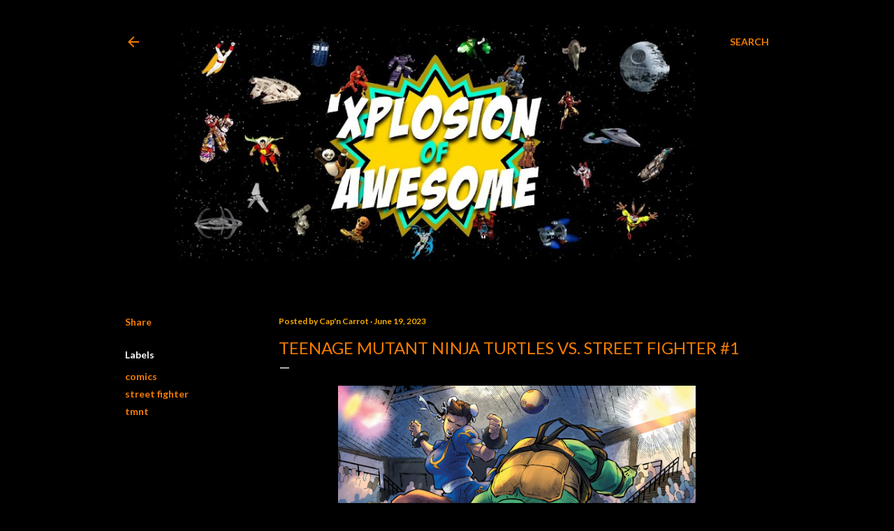

--- FILE ---
content_type: text/html; charset=UTF-8
request_url: https://www.xplosionofawesome.com/2023/06/teenage-mutant-ninja-turtles-vs-street-fighter-1.html
body_size: 46488
content:
<!DOCTYPE html>
<html dir='ltr' lang='en'>
<head>
<meta content='width=device-width, initial-scale=1' name='viewport'/>
<title>Teenage Mutant Ninja Turtles vs. Street Fighter #1</title>
<meta content='text/html; charset=UTF-8' http-equiv='Content-Type'/>
<!-- Chrome, Firefox OS and Opera -->
<meta content='#000000' name='theme-color'/>
<!-- Windows Phone -->
<meta content='#000000' name='msapplication-navbutton-color'/>
<meta content='blogger' name='generator'/>
<link href='https://www.xplosionofawesome.com/favicon.ico' rel='icon' type='image/x-icon'/>
<link href='https://www.xplosionofawesome.com/2023/06/teenage-mutant-ninja-turtles-vs-street-fighter-1.html' rel='canonical'/>
<link rel="alternate" type="application/atom+xml" title="&#39;Xplosion of Awesome - Atom" href="https://www.xplosionofawesome.com/feeds/posts/default" />
<link rel="alternate" type="application/rss+xml" title="&#39;Xplosion of Awesome - RSS" href="https://www.xplosionofawesome.com/feeds/posts/default?alt=rss" />
<link rel="service.post" type="application/atom+xml" title="&#39;Xplosion of Awesome - Atom" href="https://www.blogger.com/feeds/2128023454920816519/posts/default" />

<link rel="alternate" type="application/atom+xml" title="&#39;Xplosion of Awesome - Atom" href="https://www.xplosionofawesome.com/feeds/7843015852799940375/comments/default" />
<!--Can't find substitution for tag [blog.ieCssRetrofitLinks]-->
<link href='https://blogger.googleusercontent.com/img/b/R29vZ2xl/AVvXsEjumVjxMwwX15msnhtedquGzBTMSjh3RskC1UPz55iCJPiZOp-k9laViEt9nrTQAGXyHOtKEBzb5o1EGU11WJBgJBQrYJrKHR32U7X_31YKYgpGaY11FTa6asRelTOZgbUsNYzRS9e3Z-YiOHJTHs8UokIBe34HBWS6i5p-VOBXjxN7FlHtyvxl3A9a8JQ/s1600/tmnt-street-fighter-1-mash.jpg' rel='image_src'/>
<meta content='https://www.xplosionofawesome.com/2023/06/teenage-mutant-ninja-turtles-vs-street-fighter-1.html' property='og:url'/>
<meta content='Teenage Mutant Ninja Turtles vs. Street Fighter #1' property='og:title'/>
<meta content=' At no point in the first issue of the new five-issue crossover mini-series is any attempt made to explain the reason for the worlds of Teen...' property='og:description'/>
<meta content='https://blogger.googleusercontent.com/img/b/R29vZ2xl/AVvXsEjumVjxMwwX15msnhtedquGzBTMSjh3RskC1UPz55iCJPiZOp-k9laViEt9nrTQAGXyHOtKEBzb5o1EGU11WJBgJBQrYJrKHR32U7X_31YKYgpGaY11FTa6asRelTOZgbUsNYzRS9e3Z-YiOHJTHs8UokIBe34HBWS6i5p-VOBXjxN7FlHtyvxl3A9a8JQ/w1200-h630-p-k-no-nu/tmnt-street-fighter-1-mash.jpg' property='og:image'/>
<style type='text/css'>@font-face{font-family:'EB Garamond';font-style:normal;font-weight:400;font-display:swap;src:url(//fonts.gstatic.com/s/ebgaramond/v32/SlGDmQSNjdsmc35JDF1K5E55YMjF_7DPuGi-6_RkCY9_WamXgHlIbvw.woff2)format('woff2');unicode-range:U+0460-052F,U+1C80-1C8A,U+20B4,U+2DE0-2DFF,U+A640-A69F,U+FE2E-FE2F;}@font-face{font-family:'EB Garamond';font-style:normal;font-weight:400;font-display:swap;src:url(//fonts.gstatic.com/s/ebgaramond/v32/SlGDmQSNjdsmc35JDF1K5E55YMjF_7DPuGi-6_RkAI9_WamXgHlIbvw.woff2)format('woff2');unicode-range:U+0301,U+0400-045F,U+0490-0491,U+04B0-04B1,U+2116;}@font-face{font-family:'EB Garamond';font-style:normal;font-weight:400;font-display:swap;src:url(//fonts.gstatic.com/s/ebgaramond/v32/SlGDmQSNjdsmc35JDF1K5E55YMjF_7DPuGi-6_RkCI9_WamXgHlIbvw.woff2)format('woff2');unicode-range:U+1F00-1FFF;}@font-face{font-family:'EB Garamond';font-style:normal;font-weight:400;font-display:swap;src:url(//fonts.gstatic.com/s/ebgaramond/v32/SlGDmQSNjdsmc35JDF1K5E55YMjF_7DPuGi-6_RkB49_WamXgHlIbvw.woff2)format('woff2');unicode-range:U+0370-0377,U+037A-037F,U+0384-038A,U+038C,U+038E-03A1,U+03A3-03FF;}@font-face{font-family:'EB Garamond';font-style:normal;font-weight:400;font-display:swap;src:url(//fonts.gstatic.com/s/ebgaramond/v32/SlGDmQSNjdsmc35JDF1K5E55YMjF_7DPuGi-6_RkC49_WamXgHlIbvw.woff2)format('woff2');unicode-range:U+0102-0103,U+0110-0111,U+0128-0129,U+0168-0169,U+01A0-01A1,U+01AF-01B0,U+0300-0301,U+0303-0304,U+0308-0309,U+0323,U+0329,U+1EA0-1EF9,U+20AB;}@font-face{font-family:'EB Garamond';font-style:normal;font-weight:400;font-display:swap;src:url(//fonts.gstatic.com/s/ebgaramond/v32/SlGDmQSNjdsmc35JDF1K5E55YMjF_7DPuGi-6_RkCo9_WamXgHlIbvw.woff2)format('woff2');unicode-range:U+0100-02BA,U+02BD-02C5,U+02C7-02CC,U+02CE-02D7,U+02DD-02FF,U+0304,U+0308,U+0329,U+1D00-1DBF,U+1E00-1E9F,U+1EF2-1EFF,U+2020,U+20A0-20AB,U+20AD-20C0,U+2113,U+2C60-2C7F,U+A720-A7FF;}@font-face{font-family:'EB Garamond';font-style:normal;font-weight:400;font-display:swap;src:url(//fonts.gstatic.com/s/ebgaramond/v32/SlGDmQSNjdsmc35JDF1K5E55YMjF_7DPuGi-6_RkBI9_WamXgHlI.woff2)format('woff2');unicode-range:U+0000-00FF,U+0131,U+0152-0153,U+02BB-02BC,U+02C6,U+02DA,U+02DC,U+0304,U+0308,U+0329,U+2000-206F,U+20AC,U+2122,U+2191,U+2193,U+2212,U+2215,U+FEFF,U+FFFD;}@font-face{font-family:'Lato';font-style:normal;font-weight:300;font-display:swap;src:url(//fonts.gstatic.com/s/lato/v25/S6u9w4BMUTPHh7USSwaPGQ3q5d0N7w.woff2)format('woff2');unicode-range:U+0100-02BA,U+02BD-02C5,U+02C7-02CC,U+02CE-02D7,U+02DD-02FF,U+0304,U+0308,U+0329,U+1D00-1DBF,U+1E00-1E9F,U+1EF2-1EFF,U+2020,U+20A0-20AB,U+20AD-20C0,U+2113,U+2C60-2C7F,U+A720-A7FF;}@font-face{font-family:'Lato';font-style:normal;font-weight:300;font-display:swap;src:url(//fonts.gstatic.com/s/lato/v25/S6u9w4BMUTPHh7USSwiPGQ3q5d0.woff2)format('woff2');unicode-range:U+0000-00FF,U+0131,U+0152-0153,U+02BB-02BC,U+02C6,U+02DA,U+02DC,U+0304,U+0308,U+0329,U+2000-206F,U+20AC,U+2122,U+2191,U+2193,U+2212,U+2215,U+FEFF,U+FFFD;}@font-face{font-family:'Lato';font-style:normal;font-weight:400;font-display:swap;src:url(//fonts.gstatic.com/s/lato/v25/S6uyw4BMUTPHjxAwXiWtFCfQ7A.woff2)format('woff2');unicode-range:U+0100-02BA,U+02BD-02C5,U+02C7-02CC,U+02CE-02D7,U+02DD-02FF,U+0304,U+0308,U+0329,U+1D00-1DBF,U+1E00-1E9F,U+1EF2-1EFF,U+2020,U+20A0-20AB,U+20AD-20C0,U+2113,U+2C60-2C7F,U+A720-A7FF;}@font-face{font-family:'Lato';font-style:normal;font-weight:400;font-display:swap;src:url(//fonts.gstatic.com/s/lato/v25/S6uyw4BMUTPHjx4wXiWtFCc.woff2)format('woff2');unicode-range:U+0000-00FF,U+0131,U+0152-0153,U+02BB-02BC,U+02C6,U+02DA,U+02DC,U+0304,U+0308,U+0329,U+2000-206F,U+20AC,U+2122,U+2191,U+2193,U+2212,U+2215,U+FEFF,U+FFFD;}@font-face{font-family:'Lato';font-style:normal;font-weight:700;font-display:swap;src:url(//fonts.gstatic.com/s/lato/v25/S6u9w4BMUTPHh6UVSwaPGQ3q5d0N7w.woff2)format('woff2');unicode-range:U+0100-02BA,U+02BD-02C5,U+02C7-02CC,U+02CE-02D7,U+02DD-02FF,U+0304,U+0308,U+0329,U+1D00-1DBF,U+1E00-1E9F,U+1EF2-1EFF,U+2020,U+20A0-20AB,U+20AD-20C0,U+2113,U+2C60-2C7F,U+A720-A7FF;}@font-face{font-family:'Lato';font-style:normal;font-weight:700;font-display:swap;src:url(//fonts.gstatic.com/s/lato/v25/S6u9w4BMUTPHh6UVSwiPGQ3q5d0.woff2)format('woff2');unicode-range:U+0000-00FF,U+0131,U+0152-0153,U+02BB-02BC,U+02C6,U+02DA,U+02DC,U+0304,U+0308,U+0329,U+2000-206F,U+20AC,U+2122,U+2191,U+2193,U+2212,U+2215,U+FEFF,U+FFFD;}@font-face{font-family:'Lora';font-style:normal;font-weight:400;font-display:swap;src:url(//fonts.gstatic.com/s/lora/v37/0QI6MX1D_JOuGQbT0gvTJPa787weuxJMkq18ndeYxZ2JTg.woff2)format('woff2');unicode-range:U+0460-052F,U+1C80-1C8A,U+20B4,U+2DE0-2DFF,U+A640-A69F,U+FE2E-FE2F;}@font-face{font-family:'Lora';font-style:normal;font-weight:400;font-display:swap;src:url(//fonts.gstatic.com/s/lora/v37/0QI6MX1D_JOuGQbT0gvTJPa787weuxJFkq18ndeYxZ2JTg.woff2)format('woff2');unicode-range:U+0301,U+0400-045F,U+0490-0491,U+04B0-04B1,U+2116;}@font-face{font-family:'Lora';font-style:normal;font-weight:400;font-display:swap;src:url(//fonts.gstatic.com/s/lora/v37/0QI6MX1D_JOuGQbT0gvTJPa787weuxI9kq18ndeYxZ2JTg.woff2)format('woff2');unicode-range:U+0302-0303,U+0305,U+0307-0308,U+0310,U+0312,U+0315,U+031A,U+0326-0327,U+032C,U+032F-0330,U+0332-0333,U+0338,U+033A,U+0346,U+034D,U+0391-03A1,U+03A3-03A9,U+03B1-03C9,U+03D1,U+03D5-03D6,U+03F0-03F1,U+03F4-03F5,U+2016-2017,U+2034-2038,U+203C,U+2040,U+2043,U+2047,U+2050,U+2057,U+205F,U+2070-2071,U+2074-208E,U+2090-209C,U+20D0-20DC,U+20E1,U+20E5-20EF,U+2100-2112,U+2114-2115,U+2117-2121,U+2123-214F,U+2190,U+2192,U+2194-21AE,U+21B0-21E5,U+21F1-21F2,U+21F4-2211,U+2213-2214,U+2216-22FF,U+2308-230B,U+2310,U+2319,U+231C-2321,U+2336-237A,U+237C,U+2395,U+239B-23B7,U+23D0,U+23DC-23E1,U+2474-2475,U+25AF,U+25B3,U+25B7,U+25BD,U+25C1,U+25CA,U+25CC,U+25FB,U+266D-266F,U+27C0-27FF,U+2900-2AFF,U+2B0E-2B11,U+2B30-2B4C,U+2BFE,U+3030,U+FF5B,U+FF5D,U+1D400-1D7FF,U+1EE00-1EEFF;}@font-face{font-family:'Lora';font-style:normal;font-weight:400;font-display:swap;src:url(//fonts.gstatic.com/s/lora/v37/0QI6MX1D_JOuGQbT0gvTJPa787weuxIvkq18ndeYxZ2JTg.woff2)format('woff2');unicode-range:U+0001-000C,U+000E-001F,U+007F-009F,U+20DD-20E0,U+20E2-20E4,U+2150-218F,U+2190,U+2192,U+2194-2199,U+21AF,U+21E6-21F0,U+21F3,U+2218-2219,U+2299,U+22C4-22C6,U+2300-243F,U+2440-244A,U+2460-24FF,U+25A0-27BF,U+2800-28FF,U+2921-2922,U+2981,U+29BF,U+29EB,U+2B00-2BFF,U+4DC0-4DFF,U+FFF9-FFFB,U+10140-1018E,U+10190-1019C,U+101A0,U+101D0-101FD,U+102E0-102FB,U+10E60-10E7E,U+1D2C0-1D2D3,U+1D2E0-1D37F,U+1F000-1F0FF,U+1F100-1F1AD,U+1F1E6-1F1FF,U+1F30D-1F30F,U+1F315,U+1F31C,U+1F31E,U+1F320-1F32C,U+1F336,U+1F378,U+1F37D,U+1F382,U+1F393-1F39F,U+1F3A7-1F3A8,U+1F3AC-1F3AF,U+1F3C2,U+1F3C4-1F3C6,U+1F3CA-1F3CE,U+1F3D4-1F3E0,U+1F3ED,U+1F3F1-1F3F3,U+1F3F5-1F3F7,U+1F408,U+1F415,U+1F41F,U+1F426,U+1F43F,U+1F441-1F442,U+1F444,U+1F446-1F449,U+1F44C-1F44E,U+1F453,U+1F46A,U+1F47D,U+1F4A3,U+1F4B0,U+1F4B3,U+1F4B9,U+1F4BB,U+1F4BF,U+1F4C8-1F4CB,U+1F4D6,U+1F4DA,U+1F4DF,U+1F4E3-1F4E6,U+1F4EA-1F4ED,U+1F4F7,U+1F4F9-1F4FB,U+1F4FD-1F4FE,U+1F503,U+1F507-1F50B,U+1F50D,U+1F512-1F513,U+1F53E-1F54A,U+1F54F-1F5FA,U+1F610,U+1F650-1F67F,U+1F687,U+1F68D,U+1F691,U+1F694,U+1F698,U+1F6AD,U+1F6B2,U+1F6B9-1F6BA,U+1F6BC,U+1F6C6-1F6CF,U+1F6D3-1F6D7,U+1F6E0-1F6EA,U+1F6F0-1F6F3,U+1F6F7-1F6FC,U+1F700-1F7FF,U+1F800-1F80B,U+1F810-1F847,U+1F850-1F859,U+1F860-1F887,U+1F890-1F8AD,U+1F8B0-1F8BB,U+1F8C0-1F8C1,U+1F900-1F90B,U+1F93B,U+1F946,U+1F984,U+1F996,U+1F9E9,U+1FA00-1FA6F,U+1FA70-1FA7C,U+1FA80-1FA89,U+1FA8F-1FAC6,U+1FACE-1FADC,U+1FADF-1FAE9,U+1FAF0-1FAF8,U+1FB00-1FBFF;}@font-face{font-family:'Lora';font-style:normal;font-weight:400;font-display:swap;src:url(//fonts.gstatic.com/s/lora/v37/0QI6MX1D_JOuGQbT0gvTJPa787weuxJOkq18ndeYxZ2JTg.woff2)format('woff2');unicode-range:U+0102-0103,U+0110-0111,U+0128-0129,U+0168-0169,U+01A0-01A1,U+01AF-01B0,U+0300-0301,U+0303-0304,U+0308-0309,U+0323,U+0329,U+1EA0-1EF9,U+20AB;}@font-face{font-family:'Lora';font-style:normal;font-weight:400;font-display:swap;src:url(//fonts.gstatic.com/s/lora/v37/0QI6MX1D_JOuGQbT0gvTJPa787weuxJPkq18ndeYxZ2JTg.woff2)format('woff2');unicode-range:U+0100-02BA,U+02BD-02C5,U+02C7-02CC,U+02CE-02D7,U+02DD-02FF,U+0304,U+0308,U+0329,U+1D00-1DBF,U+1E00-1E9F,U+1EF2-1EFF,U+2020,U+20A0-20AB,U+20AD-20C0,U+2113,U+2C60-2C7F,U+A720-A7FF;}@font-face{font-family:'Lora';font-style:normal;font-weight:400;font-display:swap;src:url(//fonts.gstatic.com/s/lora/v37/0QI6MX1D_JOuGQbT0gvTJPa787weuxJBkq18ndeYxZ0.woff2)format('woff2');unicode-range:U+0000-00FF,U+0131,U+0152-0153,U+02BB-02BC,U+02C6,U+02DA,U+02DC,U+0304,U+0308,U+0329,U+2000-206F,U+20AC,U+2122,U+2191,U+2193,U+2212,U+2215,U+FEFF,U+FFFD;}@font-face{font-family:'Montserrat';font-style:normal;font-weight:400;font-display:swap;src:url(//fonts.gstatic.com/s/montserrat/v31/JTUSjIg1_i6t8kCHKm459WRhyyTh89ZNpQ.woff2)format('woff2');unicode-range:U+0460-052F,U+1C80-1C8A,U+20B4,U+2DE0-2DFF,U+A640-A69F,U+FE2E-FE2F;}@font-face{font-family:'Montserrat';font-style:normal;font-weight:400;font-display:swap;src:url(//fonts.gstatic.com/s/montserrat/v31/JTUSjIg1_i6t8kCHKm459W1hyyTh89ZNpQ.woff2)format('woff2');unicode-range:U+0301,U+0400-045F,U+0490-0491,U+04B0-04B1,U+2116;}@font-face{font-family:'Montserrat';font-style:normal;font-weight:400;font-display:swap;src:url(//fonts.gstatic.com/s/montserrat/v31/JTUSjIg1_i6t8kCHKm459WZhyyTh89ZNpQ.woff2)format('woff2');unicode-range:U+0102-0103,U+0110-0111,U+0128-0129,U+0168-0169,U+01A0-01A1,U+01AF-01B0,U+0300-0301,U+0303-0304,U+0308-0309,U+0323,U+0329,U+1EA0-1EF9,U+20AB;}@font-face{font-family:'Montserrat';font-style:normal;font-weight:400;font-display:swap;src:url(//fonts.gstatic.com/s/montserrat/v31/JTUSjIg1_i6t8kCHKm459WdhyyTh89ZNpQ.woff2)format('woff2');unicode-range:U+0100-02BA,U+02BD-02C5,U+02C7-02CC,U+02CE-02D7,U+02DD-02FF,U+0304,U+0308,U+0329,U+1D00-1DBF,U+1E00-1E9F,U+1EF2-1EFF,U+2020,U+20A0-20AB,U+20AD-20C0,U+2113,U+2C60-2C7F,U+A720-A7FF;}@font-face{font-family:'Montserrat';font-style:normal;font-weight:400;font-display:swap;src:url(//fonts.gstatic.com/s/montserrat/v31/JTUSjIg1_i6t8kCHKm459WlhyyTh89Y.woff2)format('woff2');unicode-range:U+0000-00FF,U+0131,U+0152-0153,U+02BB-02BC,U+02C6,U+02DA,U+02DC,U+0304,U+0308,U+0329,U+2000-206F,U+20AC,U+2122,U+2191,U+2193,U+2212,U+2215,U+FEFF,U+FFFD;}@font-face{font-family:'Montserrat';font-style:normal;font-weight:700;font-display:swap;src:url(//fonts.gstatic.com/s/montserrat/v31/JTUSjIg1_i6t8kCHKm459WRhyyTh89ZNpQ.woff2)format('woff2');unicode-range:U+0460-052F,U+1C80-1C8A,U+20B4,U+2DE0-2DFF,U+A640-A69F,U+FE2E-FE2F;}@font-face{font-family:'Montserrat';font-style:normal;font-weight:700;font-display:swap;src:url(//fonts.gstatic.com/s/montserrat/v31/JTUSjIg1_i6t8kCHKm459W1hyyTh89ZNpQ.woff2)format('woff2');unicode-range:U+0301,U+0400-045F,U+0490-0491,U+04B0-04B1,U+2116;}@font-face{font-family:'Montserrat';font-style:normal;font-weight:700;font-display:swap;src:url(//fonts.gstatic.com/s/montserrat/v31/JTUSjIg1_i6t8kCHKm459WZhyyTh89ZNpQ.woff2)format('woff2');unicode-range:U+0102-0103,U+0110-0111,U+0128-0129,U+0168-0169,U+01A0-01A1,U+01AF-01B0,U+0300-0301,U+0303-0304,U+0308-0309,U+0323,U+0329,U+1EA0-1EF9,U+20AB;}@font-face{font-family:'Montserrat';font-style:normal;font-weight:700;font-display:swap;src:url(//fonts.gstatic.com/s/montserrat/v31/JTUSjIg1_i6t8kCHKm459WdhyyTh89ZNpQ.woff2)format('woff2');unicode-range:U+0100-02BA,U+02BD-02C5,U+02C7-02CC,U+02CE-02D7,U+02DD-02FF,U+0304,U+0308,U+0329,U+1D00-1DBF,U+1E00-1E9F,U+1EF2-1EFF,U+2020,U+20A0-20AB,U+20AD-20C0,U+2113,U+2C60-2C7F,U+A720-A7FF;}@font-face{font-family:'Montserrat';font-style:normal;font-weight:700;font-display:swap;src:url(//fonts.gstatic.com/s/montserrat/v31/JTUSjIg1_i6t8kCHKm459WlhyyTh89Y.woff2)format('woff2');unicode-range:U+0000-00FF,U+0131,U+0152-0153,U+02BB-02BC,U+02C6,U+02DA,U+02DC,U+0304,U+0308,U+0329,U+2000-206F,U+20AC,U+2122,U+2191,U+2193,U+2212,U+2215,U+FEFF,U+FFFD;}</style>
<style id='page-skin-1' type='text/css'><!--
/*! normalize.css v3.0.1 | MIT License | git.io/normalize */html{font-family:sans-serif;-ms-text-size-adjust:100%;-webkit-text-size-adjust:100%}body{margin:0}article,aside,details,figcaption,figure,footer,header,hgroup,main,nav,section,summary{display:block}audio,canvas,progress,video{display:inline-block;vertical-align:baseline}audio:not([controls]){display:none;height:0}[hidden],template{display:none}a{background:transparent}a:active,a:hover{outline:0}abbr[title]{border-bottom:1px dotted}b,strong{font-weight:bold}dfn{font-style:italic}h1{font-size:2em;margin:.67em 0}mark{background:#ff0;color:#000}small{font-size:80%}sub,sup{font-size:75%;line-height:0;position:relative;vertical-align:baseline}sup{top:-0.5em}sub{bottom:-0.25em}img{border:0}svg:not(:root){overflow:hidden}figure{margin:1em 40px}hr{-moz-box-sizing:content-box;box-sizing:content-box;height:0}pre{overflow:auto}code,kbd,pre,samp{font-family:monospace,monospace;font-size:1em}button,input,optgroup,select,textarea{color:inherit;font:inherit;margin:0}button{overflow:visible}button,select{text-transform:none}button,html input[type="button"],input[type="reset"],input[type="submit"]{-webkit-appearance:button;cursor:pointer}button[disabled],html input[disabled]{cursor:default}button::-moz-focus-inner,input::-moz-focus-inner{border:0;padding:0}input{line-height:normal}input[type="checkbox"],input[type="radio"]{box-sizing:border-box;padding:0}input[type="number"]::-webkit-inner-spin-button,input[type="number"]::-webkit-outer-spin-button{height:auto}input[type="search"]{-webkit-appearance:textfield;-moz-box-sizing:content-box;-webkit-box-sizing:content-box;box-sizing:content-box}input[type="search"]::-webkit-search-cancel-button,input[type="search"]::-webkit-search-decoration{-webkit-appearance:none}fieldset{border:1px solid #c0c0c0;margin:0 2px;padding:.35em .625em .75em}legend{border:0;padding:0}textarea{overflow:auto}optgroup{font-weight:bold}table{border-collapse:collapse;border-spacing:0}td,th{padding:0}
/*!************************************************
* Blogger Template Style
* Name: Soho
**************************************************/
body{
overflow-wrap:break-word;
word-break:break-word;
word-wrap:break-word
}
.hidden{
display:none
}
.invisible{
visibility:hidden
}
.container::after,.float-container::after{
clear:both;
content:"";
display:table
}
.clearboth{
clear:both
}
#comments .comment .comment-actions,.subscribe-popup .FollowByEmail .follow-by-email-submit{
background:0 0;
border:0;
box-shadow:none;
color:#F57C00;
cursor:pointer;
font-size:14px;
font-weight:700;
outline:0;
text-decoration:none;
text-transform:uppercase;
width:auto
}
.dim-overlay{
background-color:rgba(0,0,0,.54);
height:100vh;
left:0;
position:fixed;
top:0;
width:100%
}
#sharing-dim-overlay{
background-color:transparent
}
input::-ms-clear{
display:none
}
.blogger-logo,.svg-icon-24.blogger-logo{
fill:#ff9800;
opacity:1
}
.loading-spinner-large{
-webkit-animation:mspin-rotate 1.568s infinite linear;
animation:mspin-rotate 1.568s infinite linear;
height:48px;
overflow:hidden;
position:absolute;
width:48px;
z-index:200
}
.loading-spinner-large>div{
-webkit-animation:mspin-revrot 5332ms infinite steps(4);
animation:mspin-revrot 5332ms infinite steps(4)
}
.loading-spinner-large>div>div{
-webkit-animation:mspin-singlecolor-large-film 1333ms infinite steps(81);
animation:mspin-singlecolor-large-film 1333ms infinite steps(81);
background-size:100%;
height:48px;
width:3888px
}
.mspin-black-large>div>div,.mspin-grey_54-large>div>div{
background-image:url(https://www.blogblog.com/indie/mspin_black_large.svg)
}
.mspin-white-large>div>div{
background-image:url(https://www.blogblog.com/indie/mspin_white_large.svg)
}
.mspin-grey_54-large{
opacity:.54
}
@-webkit-keyframes mspin-singlecolor-large-film{
from{
-webkit-transform:translateX(0);
transform:translateX(0)
}
to{
-webkit-transform:translateX(-3888px);
transform:translateX(-3888px)
}
}
@keyframes mspin-singlecolor-large-film{
from{
-webkit-transform:translateX(0);
transform:translateX(0)
}
to{
-webkit-transform:translateX(-3888px);
transform:translateX(-3888px)
}
}
@-webkit-keyframes mspin-rotate{
from{
-webkit-transform:rotate(0);
transform:rotate(0)
}
to{
-webkit-transform:rotate(360deg);
transform:rotate(360deg)
}
}
@keyframes mspin-rotate{
from{
-webkit-transform:rotate(0);
transform:rotate(0)
}
to{
-webkit-transform:rotate(360deg);
transform:rotate(360deg)
}
}
@-webkit-keyframes mspin-revrot{
from{
-webkit-transform:rotate(0);
transform:rotate(0)
}
to{
-webkit-transform:rotate(-360deg);
transform:rotate(-360deg)
}
}
@keyframes mspin-revrot{
from{
-webkit-transform:rotate(0);
transform:rotate(0)
}
to{
-webkit-transform:rotate(-360deg);
transform:rotate(-360deg)
}
}
.skip-navigation{
background-color:#fff;
box-sizing:border-box;
color:#000;
display:block;
height:0;
left:0;
line-height:50px;
overflow:hidden;
padding-top:0;
position:fixed;
text-align:center;
top:0;
-webkit-transition:box-shadow .3s,height .3s,padding-top .3s;
transition:box-shadow .3s,height .3s,padding-top .3s;
width:100%;
z-index:900
}
.skip-navigation:focus{
box-shadow:0 4px 5px 0 rgba(0,0,0,.14),0 1px 10px 0 rgba(0,0,0,.12),0 2px 4px -1px rgba(0,0,0,.2);
height:50px
}
#main{
outline:0
}
.main-heading{
position:absolute;
clip:rect(1px,1px,1px,1px);
padding:0;
border:0;
height:1px;
width:1px;
overflow:hidden
}
.Attribution{
margin-top:1em;
text-align:center
}
.Attribution .blogger img,.Attribution .blogger svg{
vertical-align:bottom
}
.Attribution .blogger img{
margin-right:.5em
}
.Attribution div{
line-height:24px;
margin-top:.5em
}
.Attribution .copyright,.Attribution .image-attribution{
font-size:.7em;
margin-top:1.5em
}
.BLOG_mobile_video_class{
display:none
}
.bg-photo{
background-attachment:scroll!important
}
body .CSS_LIGHTBOX{
z-index:900
}
.extendable .show-less,.extendable .show-more{
border-color:#F57C00;
color:#F57C00;
margin-top:8px
}
.extendable .show-less.hidden,.extendable .show-more.hidden{
display:none
}
.inline-ad{
display:none;
max-width:100%;
overflow:hidden
}
.adsbygoogle{
display:block
}
#cookieChoiceInfo{
bottom:0;
top:auto
}
iframe.b-hbp-video{
border:0
}
.post{
text-align: justify;
}
.post-body img{
max-width:100%
}
.post-body iframe{
max-width:100%
}
.post-body a[imageanchor="1"]{
display:inline-block
}
.byline{
margin-right:1em
}
.byline:last-child{
margin-right:0
}
.link-copied-dialog{
max-width:520px;
outline:0
}
.link-copied-dialog .modal-dialog-buttons{
margin-top:8px
}
.link-copied-dialog .goog-buttonset-default{
background:0 0;
border:0
}
.link-copied-dialog .goog-buttonset-default:focus{
outline:0
}
.paging-control-container{
margin-bottom:16px
}
.paging-control-container .paging-control{
display:inline-block
}
.paging-control-container .comment-range-text::after,.paging-control-container .paging-control{
color:#F57C00
}
.paging-control-container .comment-range-text,.paging-control-container .paging-control{
margin-right:8px
}
.paging-control-container .comment-range-text::after,.paging-control-container .paging-control::after{
content:"\b7";
cursor:default;
padding-left:8px;
pointer-events:none
}
.paging-control-container .comment-range-text:last-child::after,.paging-control-container .paging-control:last-child::after{
content:none
}
.byline.reactions iframe{
height:20px
}
.b-notification{
color:#000;
background-color:#fff;
border-bottom:solid 1px #000;
box-sizing:border-box;
padding:16px 32px;
text-align:center
}
.b-notification.visible{
-webkit-transition:margin-top .3s cubic-bezier(.4,0,.2,1);
transition:margin-top .3s cubic-bezier(.4,0,.2,1)
}
.b-notification.invisible{
position:absolute
}
.b-notification-close{
position:absolute;
right:8px;
top:8px
}
.no-posts-message{
line-height:40px;
text-align:center
}
@media screen and (max-width:1162px){
body.item-view .post-body a[imageanchor="1"][style*="float: left;"],body.item-view .post-body a[imageanchor="1"][style*="float: right;"]{
float:none!important;
clear:none!important
}
body.item-view .post-body a[imageanchor="1"] img{
display:block;
height:auto;
margin:0 auto
}
body.item-view .post-body>.separator:first-child>a[imageanchor="1"]:first-child{
margin-top:20px
}
.post-body a[imageanchor]{
display:block
}
body.item-view .post-body a[imageanchor="1"]{
margin-left:0!important;
margin-right:0!important
}
body.item-view .post-body a[imageanchor="1"]+a[imageanchor="1"]{
margin-top:16px
}
}
.item-control{
display:none
}
#comments{
border-top:1px dashed rgba(0,0,0,.54);
margin-top:20px;
padding:20px
}
#comments .comment-thread ol{
margin:0;
padding-left:0;
padding-left:0
}
#comments .comment .comment-replybox-single,#comments .comment-thread .comment-replies{
margin-left:60px
}
#comments .comment-thread .thread-count{
display:none
}
#comments .comment{
list-style-type:none;
padding:0 0 30px;
position:relative
}
#comments .comment .comment{
padding-bottom:8px
}
.comment .avatar-image-container{
position:absolute
}
.comment .avatar-image-container img{
border-radius:50%
}
.avatar-image-container svg,.comment .avatar-image-container .avatar-icon{
border-radius:50%;
border:solid 1px #ffffff;
box-sizing:border-box;
fill:#ffffff;
height:35px;
margin:0;
padding:7px;
width:35px
}
.comment .comment-block{
margin-top:10px;
margin-left:60px;
padding-bottom:0
}
#comments .comment-author-header-wrapper{
margin-left:40px
}
#comments .comment .thread-expanded .comment-block{
padding-bottom:20px
}
#comments .comment .comment-header .user,#comments .comment .comment-header .user a{
color:#ffffff;
font-style:normal;
font-weight:700
}
#comments .comment .comment-actions{
bottom:0;
margin-bottom:15px;
position:absolute
}
#comments .comment .comment-actions>*{
margin-right:8px
}
#comments .comment .comment-header .datetime{
bottom:0;
color:rgba(255, 255, 255, 0.54);
display:inline-block;
font-size:13px;
font-style:italic;
margin-left:8px
}
#comments .comment .comment-footer .comment-timestamp a,#comments .comment .comment-header .datetime a{
color:rgba(255, 255, 255, 0.54)
}
#comments .comment .comment-content,.comment .comment-body{
margin-top:12px;
word-break:break-word
}
.comment-body{
margin-bottom:12px
}
#comments.embed[data-num-comments="0"]{
border:0;
margin-top:0;
padding-top:0
}
#comments.embed[data-num-comments="0"] #comment-post-message,#comments.embed[data-num-comments="0"] div.comment-form>p,#comments.embed[data-num-comments="0"] p.comment-footer{
display:none
}
#comment-editor-src{
display:none
}
.comments .comments-content .loadmore.loaded{
max-height:0;
opacity:0;
overflow:hidden
}
.extendable .remaining-items{
height:0;
overflow:hidden;
-webkit-transition:height .3s cubic-bezier(.4,0,.2,1);
transition:height .3s cubic-bezier(.4,0,.2,1)
}
.extendable .remaining-items.expanded{
height:auto
}
.svg-icon-24,.svg-icon-24-button{
cursor:pointer;
height:24px;
width:24px;
min-width:24px
}
.touch-icon{
margin:-12px;
padding:12px
}
.touch-icon:active,.touch-icon:focus{
background-color:rgba(153,153,153,.4);
border-radius:50%
}
svg:not(:root).touch-icon{
overflow:visible
}
html[dir=rtl] .rtl-reversible-icon{
-webkit-transform:scaleX(-1);
-ms-transform:scaleX(-1);
transform:scaleX(-1)
}
.svg-icon-24-button,.touch-icon-button{
background:0 0;
border:0;
margin:0;
outline:0;
padding:0
}
.touch-icon-button .touch-icon:active,.touch-icon-button .touch-icon:focus{
background-color:transparent
}
.touch-icon-button:active .touch-icon,.touch-icon-button:focus .touch-icon{
background-color:rgba(153,153,153,.4);
border-radius:50%
}
.Profile .default-avatar-wrapper .avatar-icon{
border-radius:50%;
border:solid 1px #ffffff;
box-sizing:border-box;
fill:#ffffff;
margin:0
}
.Profile .individual .default-avatar-wrapper .avatar-icon{
padding:25px
}
.Profile .individual .avatar-icon,.Profile .individual .profile-img{
height:120px;
width:120px
}
.Profile .team .default-avatar-wrapper .avatar-icon{
padding:8px
}
.Profile .team .avatar-icon,.Profile .team .default-avatar-wrapper,.Profile .team .profile-img{
height:40px;
width:40px
}
.snippet-container{
margin:0;
position:relative;
overflow:hidden
}
.snippet-fade{
bottom:0;
box-sizing:border-box;
position:absolute;
width:96px
}
.snippet-fade{
right:0
}
.snippet-fade:after{
content:"\2026"
}
.snippet-fade:after{
float:right
}
.centered-top-container.sticky{
left:0;
position:fixed;
right:0;
top:0;
width:auto;
z-index:50;
-webkit-transition-property:opacity,-webkit-transform;
transition-property:opacity,-webkit-transform;
transition-property:transform,opacity;
transition-property:transform,opacity,-webkit-transform;
-webkit-transition-duration:.2s;
transition-duration:.2s;
-webkit-transition-timing-function:cubic-bezier(.4,0,.2,1);
transition-timing-function:cubic-bezier(.4,0,.2,1)
}
.centered-top-placeholder{
display:none
}
.collapsed-header .centered-top-placeholder{
display:block
}
.centered-top-container .Header .replaced h1,.centered-top-placeholder .Header .replaced h1{
display:none
}
.centered-top-container.sticky .Header .replaced h1{
display:block
}
.centered-top-container.sticky .Header .header-widget{
background:0 0
}
.centered-top-container.sticky .Header .header-image-wrapper{
display:none
}
.centered-top-container img,.centered-top-placeholder img{
max-width:100%
}
.collapsible{
-webkit-transition:height .3s cubic-bezier(.4,0,.2,1);
transition:height .3s cubic-bezier(.4,0,.2,1)
}
.collapsible,.collapsible>summary{
display:block;
overflow:hidden
}
.collapsible>:not(summary){
display:none
}
.collapsible[open]>:not(summary){
display:block
}
.collapsible:focus,.collapsible>summary:focus{
outline:0
}
.collapsible>summary{
cursor:pointer;
display:block;
padding:0
}
.collapsible:focus>summary,.collapsible>summary:focus{
background-color:transparent
}
.collapsible>summary::-webkit-details-marker{
display:none
}
.collapsible-title{
-webkit-box-align:center;
-webkit-align-items:center;
-ms-flex-align:center;
align-items:center;
display:-webkit-box;
display:-webkit-flex;
display:-ms-flexbox;
display:flex
}
.collapsible-title .title{
-webkit-box-flex:1;
-webkit-flex:1 1 auto;
-ms-flex:1 1 auto;
flex:1 1 auto;
-webkit-box-ordinal-group:1;
-webkit-order:0;
-ms-flex-order:0;
order:0;
overflow:hidden;
text-overflow:ellipsis;
white-space:nowrap
}
.collapsible-title .chevron-down,.collapsible[open] .collapsible-title .chevron-up{
display:block
}
.collapsible-title .chevron-up,.collapsible[open] .collapsible-title .chevron-down{
display:none
}
.flat-button{
cursor:pointer;
display:inline-block;
font-weight:700;
text-transform:uppercase;
border-radius:2px;
padding:8px;
margin:-8px
}
.flat-icon-button{
background:0 0;
border:0;
margin:0;
outline:0;
padding:0;
margin:-12px;
padding:12px;
cursor:pointer;
box-sizing:content-box;
display:inline-block;
line-height:0
}
.flat-icon-button,.flat-icon-button .splash-wrapper{
border-radius:50%
}
.flat-icon-button .splash.animate{
-webkit-animation-duration:.3s;
animation-duration:.3s
}
.overflowable-container{
max-height:28px;
overflow:hidden;
position:relative
}
.overflow-button{
cursor:pointer
}
#overflowable-dim-overlay{
background:0 0
}
.overflow-popup{
box-shadow:0 2px 2px 0 rgba(0,0,0,.14),0 3px 1px -2px rgba(0,0,0,.2),0 1px 5px 0 rgba(0,0,0,.12);
background-color:#000000;
left:0;
max-width:calc(100% - 32px);
position:absolute;
top:0;
visibility:hidden;
z-index:101
}
.overflow-popup ul{
list-style:none
}
.overflow-popup .tabs li,.overflow-popup li{
display:block;
height:auto
}
.overflow-popup .tabs li{
padding-left:0;
padding-right:0
}
.overflow-button.hidden,.overflow-popup .tabs li.hidden,.overflow-popup li.hidden{
display:none
}
.search{
display:-webkit-box;
display:-webkit-flex;
display:-ms-flexbox;
display:flex;
line-height:24px;
width:24px
}
.search.focused{
width:100%
}
.search.focused .section{
width:100%
}
.search form{
z-index:101
}
.search h3{
display:none
}
.search form{
display:-webkit-box;
display:-webkit-flex;
display:-ms-flexbox;
display:flex;
-webkit-box-flex:1;
-webkit-flex:1 0 0;
-ms-flex:1 0 0px;
flex:1 0 0;
border-bottom:solid 1px transparent;
padding-bottom:8px
}
.search form>*{
display:none
}
.search.focused form>*{
display:block
}
.search .search-input label{
display:none
}
.centered-top-placeholder.cloned .search form{
z-index:30
}
.search.focused form{
border-color:#F57C00;
position:relative;
width:auto
}
.collapsed-header .centered-top-container .search.focused form{
border-bottom-color:transparent
}
.search-expand{
-webkit-box-flex:0;
-webkit-flex:0 0 auto;
-ms-flex:0 0 auto;
flex:0 0 auto
}
.search-expand-text{
display:none
}
.search-close{
display:inline;
vertical-align:middle
}
.search-input{
-webkit-box-flex:1;
-webkit-flex:1 0 1px;
-ms-flex:1 0 1px;
flex:1 0 1px
}
.search-input input{
background:0 0;
border:0;
box-sizing:border-box;
color:#F57C00;
display:inline-block;
outline:0;
width:calc(100% - 48px)
}
.search-input input.no-cursor{
color:transparent;
text-shadow:0 0 0 #F57C00
}
.collapsed-header .centered-top-container .search-action,.collapsed-header .centered-top-container .search-input input{
color:#F57C00
}
.collapsed-header .centered-top-container .search-input input.no-cursor{
color:transparent;
text-shadow:0 0 0 #F57C00
}
.collapsed-header .centered-top-container .search-input input.no-cursor:focus,.search-input input.no-cursor:focus{
outline:0
}
.search-focused>*{
visibility:hidden
}
.search-focused .search,.search-focused .search-icon{
visibility:visible
}
.search.focused .search-action{
display:block
}
.search.focused .search-action:disabled{
opacity:.3
}
.widget.Sharing .sharing-button{
display:none
}
.widget.Sharing .sharing-buttons li{
padding:0
}
.widget.Sharing .sharing-buttons li span{
display:none
}
.post-share-buttons{
position:relative
}
.centered-bottom .share-buttons .svg-icon-24,.share-buttons .svg-icon-24{
fill:#ffffff
}
.sharing-open.touch-icon-button:active .touch-icon,.sharing-open.touch-icon-button:focus .touch-icon{
background-color:transparent
}
.share-buttons{
background-color:#000000;
border-radius:2px;
box-shadow:0 2px 2px 0 rgba(0,0,0,.14),0 3px 1px -2px rgba(0,0,0,.2),0 1px 5px 0 rgba(0,0,0,.12);
color:#ffffff;
list-style:none;
margin:0;
padding:8px 0;
position:absolute;
top:-11px;
min-width:200px;
z-index:101
}
.share-buttons.hidden{
display:none
}
.sharing-button{
background:0 0;
border:0;
margin:0;
outline:0;
padding:0;
cursor:pointer
}
.share-buttons li{
margin:0;
height:48px
}
.share-buttons li:last-child{
margin-bottom:0
}
.share-buttons li .sharing-platform-button{
box-sizing:border-box;
cursor:pointer;
display:block;
height:100%;
margin-bottom:0;
padding:0 16px;
position:relative;
width:100%
}
.share-buttons li .sharing-platform-button:focus,.share-buttons li .sharing-platform-button:hover{
background-color:rgba(128,128,128,.1);
outline:0
}
.share-buttons li svg[class*=" sharing-"],.share-buttons li svg[class^=sharing-]{
position:absolute;
top:10px
}
.share-buttons li span.sharing-platform-button{
position:relative;
top:0
}
.share-buttons li .platform-sharing-text{
display:block;
font-size:16px;
line-height:48px;
white-space:nowrap
}
.share-buttons li .platform-sharing-text{
margin-left:56px
}
.sidebar-container{
background-color:#f7f7f7;
max-width:284px;
overflow-y:auto;
-webkit-transition-property:-webkit-transform;
transition-property:-webkit-transform;
transition-property:transform;
transition-property:transform,-webkit-transform;
-webkit-transition-duration:.3s;
transition-duration:.3s;
-webkit-transition-timing-function:cubic-bezier(0,0,.2,1);
transition-timing-function:cubic-bezier(0,0,.2,1);
width:284px;
z-index:101;
-webkit-overflow-scrolling:touch
}
.sidebar-container .navigation{
line-height:0;
padding:16px
}
.sidebar-container .sidebar-back{
cursor:pointer
}
.sidebar-container .widget{
background:0 0;
margin:0 16px;
padding:16px 0
}
.sidebar-container .widget .title{
color:rgba(255, 255, 255, 0.54);
margin:0
}
.sidebar-container .widget ul{
list-style:none;
margin:0;
padding:0
}
.sidebar-container .widget ul ul{
margin-left:1em
}
.sidebar-container .widget li{
font-size:16px;
line-height:normal
}
.sidebar-container .widget+.widget{
border-top:1px dashed rgba(255, 255, 255, 0.54)
}
.BlogArchive li{
margin:16px 0
}
.BlogArchive li:last-child{
margin-bottom:0
}
.Label li a{
display:inline-block
}
.BlogArchive .post-count,.Label .label-count{
float:right;
margin-left:.25em
}
.BlogArchive .post-count::before,.Label .label-count::before{
content:"("
}
.BlogArchive .post-count::after,.Label .label-count::after{
content:")"
}
.widget.Translate .skiptranslate>div{
display:block!important
}
.widget.Profile .profile-link{
display:-webkit-box;
display:-webkit-flex;
display:-ms-flexbox;
display:flex
}
.widget.Profile .team-member .default-avatar-wrapper,.widget.Profile .team-member .profile-img{
-webkit-box-flex:0;
-webkit-flex:0 0 auto;
-ms-flex:0 0 auto;
flex:0 0 auto;
margin-right:1em
}
.widget.Profile .individual .profile-link{
-webkit-box-orient:vertical;
-webkit-box-direction:normal;
-webkit-flex-direction:column;
-ms-flex-direction:column;
flex-direction:column
}
.widget.Profile .team .profile-link .profile-name{
-webkit-align-self:center;
-ms-flex-item-align:center;
align-self:center;
display:block;
-webkit-box-flex:1;
-webkit-flex:1 1 auto;
-ms-flex:1 1 auto;
flex:1 1 auto
}
.dim-overlay{
background-color:rgba(0,0,0,.54);
z-index:100
}
body.sidebar-visible{
overflow-y:hidden
}
@media screen and (max-width:1439px){
.sidebar-container{
bottom:0;
position:fixed;
top:0;
left:0;
right:auto
}
.sidebar-container.sidebar-invisible{
-webkit-transition-timing-function:cubic-bezier(.4,0,.6,1);
transition-timing-function:cubic-bezier(.4,0,.6,1)
}
html[dir=ltr] .sidebar-container.sidebar-invisible{
-webkit-transform:translateX(-284px);
-ms-transform:translateX(-284px);
transform:translateX(-284px)
}
html[dir=rtl] .sidebar-container.sidebar-invisible{
-webkit-transform:translateX(284px);
-ms-transform:translateX(284px);
transform:translateX(284px)
}
}
@media screen and (min-width:1440px){
.sidebar-container{
position:absolute;
top:0;
left:0;
right:auto
}
.sidebar-container .navigation{
display:none
}
}
.dialog{
box-shadow:0 2px 2px 0 rgba(0,0,0,.14),0 3px 1px -2px rgba(0,0,0,.2),0 1px 5px 0 rgba(0,0,0,.12);
background:#000000;
box-sizing:border-box;
color:#ffffff;
padding:30px;
position:fixed;
text-align:center;
width:calc(100% - 24px);
z-index:101
}
.dialog input[type=email],.dialog input[type=text]{
background-color:transparent;
border:0;
border-bottom:solid 1px rgba(255,255,255,.12);
color:#ffffff;
display:block;
font-family:Lato, sans-serif;
font-size:16px;
line-height:24px;
margin:auto;
padding-bottom:7px;
outline:0;
text-align:center;
width:100%
}
.dialog input[type=email]::-webkit-input-placeholder,.dialog input[type=text]::-webkit-input-placeholder{
color:#ffffff
}
.dialog input[type=email]::-moz-placeholder,.dialog input[type=text]::-moz-placeholder{
color:#ffffff
}
.dialog input[type=email]:-ms-input-placeholder,.dialog input[type=text]:-ms-input-placeholder{
color:#ffffff
}
.dialog input[type=email]::-ms-input-placeholder,.dialog input[type=text]::-ms-input-placeholder{
color:#ffffff
}
.dialog input[type=email]::placeholder,.dialog input[type=text]::placeholder{
color:#ffffff
}
.dialog input[type=email]:focus,.dialog input[type=text]:focus{
border-bottom:solid 2px #F57C00;
padding-bottom:6px
}
.dialog input.no-cursor{
color:transparent;
text-shadow:0 0 0 #ffffff
}
.dialog input.no-cursor:focus{
outline:0
}
.dialog input.no-cursor:focus{
outline:0
}
.dialog input[type=submit]{
font-family:Lato, sans-serif
}
.dialog .goog-buttonset-default{
color:#F57C00
}
.subscribe-popup{
max-width:364px
}
.subscribe-popup h3{
color:#F57C00;
font-size:1.8em;
margin-top:0
}
.subscribe-popup .FollowByEmail h3{
display:none
}
.subscribe-popup .FollowByEmail .follow-by-email-submit{
color:#F57C00;
display:inline-block;
margin:0 auto;
margin-top:24px;
width:auto;
white-space:normal
}
.subscribe-popup .FollowByEmail .follow-by-email-submit:disabled{
cursor:default;
opacity:.3
}
@media (max-width:800px){
.blog-name div.widget.Subscribe{
margin-bottom:16px
}
body.item-view .blog-name div.widget.Subscribe{
margin:8px auto 16px auto;
width:100%
}
}
body#layout .bg-photo,body#layout .bg-photo-overlay{
display:none
}
body#layout .page_body{
padding:0;
position:relative;
top:0
}
body#layout .page{
display:inline-block;
left:inherit;
position:relative;
vertical-align:top;
width:540px
}
body#layout .centered{
max-width:954px
}
body#layout .navigation{
display:none
}
body#layout .sidebar-container{
display:inline-block;
width:40%
}
body#layout .hamburger-menu,body#layout .search{
display:none
}
body{
background-color:#000000;
color:#ffffff;
font:normal 400 20px Lato, sans-serif;
height:100%;
margin:0;
min-height:100vh
}
h1,h2,h3,h4,h5,h6{
font-weight:400
}
a{
color:#F57C00;
text-decoration:none
}
.dim-overlay{
z-index:100
}
body.sidebar-visible .page_body{
overflow-y:scroll
}
.widget .title{
color:rgba(255, 255, 255, 0.54);
font:normal 700 12px Lato, sans-serif
}
.extendable .show-less,.extendable .show-more{
color:#F57C00;
font:normal 700 12px Lato, sans-serif;
margin:12px -8px 0 -8px;
text-transform:uppercase
}
.footer .widget,.main .widget{
margin:50px 0
}
.main .widget .title{
text-transform:uppercase
}
.inline-ad{
display:block;
margin-top:50px
}
.adsbygoogle{
text-align:center
}
.page_body{
display:-webkit-box;
display:-webkit-flex;
display:-ms-flexbox;
display:flex;
-webkit-box-orient:vertical;
-webkit-box-direction:normal;
-webkit-flex-direction:column;
-ms-flex-direction:column;
flex-direction:column;
min-height:100vh;
position:relative;
z-index:20
}
.page_body>*{
-webkit-box-flex:0;
-webkit-flex:0 0 auto;
-ms-flex:0 0 auto;
flex:0 0 auto
}
.page_body>#footer{
margin-top:auto
}
.centered-bottom,.centered-top{
margin:0 32px;
max-width:100%
}
.centered-top{
padding-bottom:12px;
padding-top:12px
}
.sticky .centered-top{
padding-bottom:0;
padding-top:0
}
.centered-top-container,.centered-top-placeholder{
background:#000000
}
.centered-top{
display:-webkit-box;
display:-webkit-flex;
display:-ms-flexbox;
display:flex;
-webkit-flex-wrap:wrap;
-ms-flex-wrap:wrap;
flex-wrap:wrap;
-webkit-box-pack:justify;
-webkit-justify-content:space-between;
-ms-flex-pack:justify;
justify-content:space-between;
position:relative
}
.sticky .centered-top{
-webkit-flex-wrap:nowrap;
-ms-flex-wrap:nowrap;
flex-wrap:nowrap
}
.centered-top-container .svg-icon-24,.centered-top-placeholder .svg-icon-24{
fill:#F57C00
}
.back-button-container,.hamburger-menu-container{
-webkit-box-flex:0;
-webkit-flex:0 0 auto;
-ms-flex:0 0 auto;
flex:0 0 auto;
height:48px;
-webkit-box-ordinal-group:2;
-webkit-order:1;
-ms-flex-order:1;
order:1
}
.sticky .back-button-container,.sticky .hamburger-menu-container{
-webkit-box-ordinal-group:2;
-webkit-order:1;
-ms-flex-order:1;
order:1
}
.back-button,.hamburger-menu,.search-expand-icon{
cursor:pointer;
margin-top:0
}
.search{
-webkit-box-align:start;
-webkit-align-items:flex-start;
-ms-flex-align:start;
align-items:flex-start;
-webkit-box-flex:0;
-webkit-flex:0 0 auto;
-ms-flex:0 0 auto;
flex:0 0 auto;
height:48px;
margin-left:24px;
-webkit-box-ordinal-group:4;
-webkit-order:3;
-ms-flex-order:3;
order:3
}
.search,.search.focused{
width:auto
}
.search.focused{
position:static
}
.sticky .search{
display:none;
-webkit-box-ordinal-group:5;
-webkit-order:4;
-ms-flex-order:4;
order:4
}
.search .section{
right:0;
margin-top:12px;
position:absolute;
top:12px;
width:0
}
.sticky .search .section{
top:0
}
.search-expand{
background:0 0;
border:0;
margin:0;
outline:0;
padding:0;
color:#F57C00;
cursor:pointer;
-webkit-box-flex:0;
-webkit-flex:0 0 auto;
-ms-flex:0 0 auto;
flex:0 0 auto;
font:normal 700 12px Lato, sans-serif;
text-transform:uppercase;
word-break:normal
}
.search.focused .search-expand{
visibility:hidden
}
.search .dim-overlay{
background:0 0
}
.search.focused .section{
max-width:400px
}
.search.focused form{
border-color:#F57C00;
height:24px
}
.search.focused .search-input{
display:-webkit-box;
display:-webkit-flex;
display:-ms-flexbox;
display:flex;
-webkit-box-flex:1;
-webkit-flex:1 1 auto;
-ms-flex:1 1 auto;
flex:1 1 auto
}
.search-input input{
-webkit-box-flex:1;
-webkit-flex:1 1 auto;
-ms-flex:1 1 auto;
flex:1 1 auto;
font:normal 700 16px Lato, sans-serif
}
.search input[type=submit]{
display:none
}
.subscribe-section-container{
-webkit-box-flex:1;
-webkit-flex:1 0 auto;
-ms-flex:1 0 auto;
flex:1 0 auto;
margin-left:24px;
-webkit-box-ordinal-group:3;
-webkit-order:2;
-ms-flex-order:2;
order:2;
text-align:right
}
.sticky .subscribe-section-container{
-webkit-box-flex:0;
-webkit-flex:0 0 auto;
-ms-flex:0 0 auto;
flex:0 0 auto;
-webkit-box-ordinal-group:4;
-webkit-order:3;
-ms-flex-order:3;
order:3
}
.subscribe-button{
background:0 0;
border:0;
margin:0;
outline:0;
padding:0;
color:#F57C00;
cursor:pointer;
display:inline-block;
font:normal 700 12px Lato, sans-serif;
line-height:48px;
margin:0;
text-transform:uppercase;
word-break:normal
}
.subscribe-popup h3{
color:rgba(255, 255, 255, 0.54);
font:normal 700 12px Lato, sans-serif;
margin-bottom:24px;
text-transform:uppercase
}
.subscribe-popup div.widget.FollowByEmail .follow-by-email-address{
color:#ffffff;
font:normal 700 12px Lato, sans-serif
}
.subscribe-popup div.widget.FollowByEmail .follow-by-email-submit{
color:#F57C00;
font:normal 700 12px Lato, sans-serif;
margin-top:24px;
text-transform:uppercase
}
.blog-name{
-webkit-box-flex:1;
-webkit-flex:1 1 100%;
-ms-flex:1 1 100%;
flex:1 1 100%;
-webkit-box-ordinal-group:5;
-webkit-order:4;
-ms-flex-order:4;
order:4;
overflow:hidden
}
.sticky .blog-name{
-webkit-box-flex:1;
-webkit-flex:1 1 auto;
-ms-flex:1 1 auto;
flex:1 1 auto;
margin:0 12px;
-webkit-box-ordinal-group:3;
-webkit-order:2;
-ms-flex-order:2;
order:2
}
body.search-view .centered-top.search-focused .blog-name{
display:none
}
.widget.Header h1{
font:normal 300 18px Lato, sans-serif;
margin:0;
text-transform:uppercase
}
.widget.Header h1,.widget.Header h1 a{
color:#F57C00
}
.widget.Header p{
color:#F57C00;
font:normal 400 12px Lato, sans-serif;
line-height:1.7
}
.sticky .widget.Header h1{
font-size:16px;
line-height:48px;
overflow:hidden;
overflow-wrap:normal;
text-overflow:ellipsis;
white-space:nowrap;
word-wrap:normal
}
.sticky .widget.Header p{
display:none
}
.sticky{
box-shadow:0 1px 3px rgba(0, 0, 0, 0.1)
}
#page_list_top .widget.PageList{
font:normal 700 14px Lato, sans-serif;
line-height:28px
}
#page_list_top .widget.PageList .title{
display:none
}
#page_list_top .widget.PageList .overflowable-contents{
overflow:hidden
}
#page_list_top .widget.PageList .overflowable-contents ul{
list-style:none;
margin:0;
padding:0
}
#page_list_top .widget.PageList .overflow-popup ul{
list-style:none;
margin:0;
padding:0 20px
}
#page_list_top .widget.PageList .overflowable-contents li{
display:inline-block
}
#page_list_top .widget.PageList .overflowable-contents li.hidden{
display:none
}
#page_list_top .widget.PageList .overflowable-contents li:not(:first-child):before{
color:#F57C00;
content:"\b7"
}
#page_list_top .widget.PageList .overflow-button a,#page_list_top .widget.PageList .overflow-popup li a,#page_list_top .widget.PageList .overflowable-contents li a{
color:#F57C00;
font:normal 700 14px Lato, sans-serif;
line-height:28px;
text-transform:uppercase
}
#page_list_top .widget.PageList .overflow-popup li.selected a,#page_list_top .widget.PageList .overflowable-contents li.selected a{
color:#F57C00;
font:normal 700 14px Lato, sans-serif;
line-height:28px
}
#page_list_top .widget.PageList .overflow-button{
display:inline
}
.sticky #page_list_top{
display:none
}
body.homepage-view .hero-image.has-image{
background:#01050c url(none) no-repeat scroll top center /* */;
background-attachment:scroll;
background-color:#000000;
background-size:cover;
height:62.5vw;
max-height:75vh;
min-height:200px;
width:100%
}
.post-filter-message{
background-color:#77e4ff;
color:rgba(0, 0, 0, 0.54);
display:-webkit-box;
display:-webkit-flex;
display:-ms-flexbox;
display:flex;
-webkit-flex-wrap:wrap;
-ms-flex-wrap:wrap;
flex-wrap:wrap;
font:normal 700 12px Lato, sans-serif;
-webkit-box-pack:justify;
-webkit-justify-content:space-between;
-ms-flex-pack:justify;
justify-content:space-between;
margin-top:50px;
padding:18px
}
.post-filter-message .message-container{
-webkit-box-flex:1;
-webkit-flex:1 1 auto;
-ms-flex:1 1 auto;
flex:1 1 auto;
min-width:0
}
.post-filter-message .home-link-container{
-webkit-box-flex:0;
-webkit-flex:0 0 auto;
-ms-flex:0 0 auto;
flex:0 0 auto
}
.post-filter-message .search-label,.post-filter-message .search-query{
color:rgba(0, 0, 0, 0.87);
font:normal 700 12px Lato, sans-serif;
text-transform:uppercase
}
.post-filter-message .home-link,.post-filter-message .home-link a{
color:rgba(0, 0, 0, 0.87);
font:normal 700 12px Lato, sans-serif;
text-transform:uppercase
}
.widget.FeaturedPost .thumb.hero-thumb{
background-position:center;
background-size:cover;
height:360px
}
.widget.FeaturedPost .featured-post-snippet:before{
content:"\2014"
}
.snippet-container,.snippet-fade{
font:normal 400 14px Lato, sans-serif;
line-height:23.8px
}
.snippet-container{
max-height:166.6px;
overflow:hidden
}
.snippet-fade{
background:-webkit-linear-gradient(left,#000000 0,#000000 20%,rgba(0, 0, 0, 0) 100%);
background:linear-gradient(to left,#000000 0,#000000 20%,rgba(0, 0, 0, 0) 100%);
color:#ffffff
}
.post-sidebar{
display:none
}
.widget.Blog .blog-posts .post-outer-container{
width:100%
}
.no-posts{
text-align:center
}
body.feed-view .widget.Blog .blog-posts .post-outer-container,body.item-view .widget.Blog .blog-posts .post-outer{
margin-bottom:50px
}
.widget.Blog .post.no-featured-image,.widget.PopularPosts .post.no-featured-image{
background-color:#77e4ff;
padding:30px
}
.widget.Blog .post>.post-share-buttons-top{
right:0;
position:absolute;
top:0
}
.widget.Blog .post>.post-share-buttons-bottom{
bottom:0;
right:0;
position:absolute
}
.blog-pager{
text-align:right
}
.blog-pager a{
color:#F57C00;
font:normal 700 12px Lato, sans-serif;
text-transform:uppercase
}
.blog-pager .blog-pager-newer-link,.blog-pager .home-link{
display:none
}
.post-title{
font:normal 400 20px Lato, sans-serif;
margin:0;
text-transform:uppercase
}
.post-title,.post-title a{
color:#F57C00
}
.post.no-featured-image .post-title,.post.no-featured-image .post-title a{
color:rgba(0, 0, 0, 0.87)
}
body.item-view .post-body-container:before{
content:"\2014"
}
.post-body{
color:#ffffff;
font:normal 400 14px Lato, sans-serif;
line-height:1.7
}
.post-body blockquote{
color:#ffffff;
font:normal 700 16px Lato, sans-serif;
line-height:1.7;
margin-left:0;
margin-right:0
}
.post-body img{
max-width:100%
}
.post-body .tr-caption{
color:#ffffff;
font:normal 400 16px Lato, sans-serif;
line-height:1.7
}
.snippet-thumbnail{
position:relative
}
.snippet-thumbnail .post-header{
background:#000000;
bottom:0;
margin-bottom:0;
padding-right:15px;
padding-bottom:5px;
padding-top:5px;
position:absolute
}
.snippet-thumbnail img{
width:100%
}
.post-footer,.post-header{
margin:8px 0
}
body.item-view .widget.Blog .post-header{
margin:0 0 16px 0
}
body.item-view .widget.Blog .post-footer{
margin:50px 0 0 0
}
.widget.FeaturedPost .post-footer{
display:-webkit-box;
display:-webkit-flex;
display:-ms-flexbox;
display:flex;
-webkit-flex-wrap:wrap;
-ms-flex-wrap:wrap;
flex-wrap:wrap;
-webkit-box-pack:justify;
-webkit-justify-content:space-between;
-ms-flex-pack:justify;
justify-content:space-between
}
.widget.FeaturedPost .post-footer>*{
-webkit-box-flex:0;
-webkit-flex:0 1 auto;
-ms-flex:0 1 auto;
flex:0 1 auto
}
.widget.FeaturedPost .post-footer,.widget.FeaturedPost .post-footer a,.widget.FeaturedPost .post-footer button{
line-height:1.7
}
.jump-link{
margin:-8px
}
.post-header,.post-header a,.post-header button{
color:#F4A900;
font:normal 700 12px Lato, sans-serif
}
.post.no-featured-image .post-header,.post.no-featured-image .post-header a,.post.no-featured-image .post-header button{
color:rgba(0, 0, 0, 0.54)
}
.post-footer,.post-footer a,.post-footer button{
color:#F57C00;
font:normal 700 12px Lato, sans-serif
}
.post.no-featured-image .post-footer,.post.no-featured-image .post-footer a,.post.no-featured-image .post-footer button{
color:rgba(0, 0, 0, 0.87)
}
body.item-view .post-footer-line{
line-height:2.3
}
.byline{
display:inline-block
}
.byline .flat-button{
text-transform:none
}
.post-header .byline:not(:last-child):after{
content:"\b7"
}
.post-header .byline:not(:last-child){
margin-right:0
}
.byline.post-labels a{
display:inline-block;
word-break:break-all
}
.byline.post-labels a:not(:last-child):after{
content:","
}
.byline.reactions .reactions-label{
line-height:22px;
vertical-align:top
}
.post-share-buttons{
margin-left:0
}
.share-buttons{
background-color:#252525;
border-radius:0;
box-shadow:0 1px 1px 1px rgba(0, 0, 0, 0.1);
color:rgba(255, 255, 255, 0.87);
font:normal 400 16px Lato, sans-serif
}
.share-buttons .svg-icon-24{
fill:#77e4ff
}
#comment-holder .continue{
display:none
}
#comment-editor{
margin-bottom:20px;
margin-top:20px
}
.widget.Attribution,.widget.Attribution .copyright,.widget.Attribution .copyright a,.widget.Attribution .image-attribution,.widget.Attribution .image-attribution a,.widget.Attribution a{
color: rgba(255, 255, 255, 0.54);
font:normal 700 12px Lato, sans-serif
}
.widget.Attribution .blogger a{
display:-webkit-box;
display:-webkit-flex;
display:-ms-flexbox;
display:flex;
-webkit-align-content:center;
-ms-flex-line-pack:center;
align-content:center;
-webkit-box-pack:center;
-webkit-justify-content:center;
-ms-flex-pack:center;
justify-content:center;
line-height:24px
}
.widget.Attribution .blogger svg{
margin-right:8px
}
.widget.Profile ul{
list-style:none;
padding:0
}
.widget.Profile .individual .default-avatar-wrapper,.widget.Profile .individual .profile-img{
border-radius:50%;
display:inline-block;
height:120px;
width:120px
}
.widget.Profile .individual .profile-data a,.widget.Profile .team .profile-name{
color:#F57C00;
font:normal 300 20px Lato, sans-serif;
text-transform:none
}
.widget.Profile .individual dd{
color:#ffffff;
font:normal 400 20px Lato, sans-serif;
margin:0 auto
}
.widget.Profile .individual .profile-link,.widget.Profile .team .visit-profile{
color:#F57C00;
font:normal 700 12px Lato, sans-serif;
text-transform:uppercase
}
.widget.Profile .team .default-avatar-wrapper,.widget.Profile .team .profile-img{
border-radius:50%;
float:left;
height:40px;
width:40px
}
.widget.Profile .team .profile-link .profile-name-wrapper{
-webkit-box-flex:1;
-webkit-flex:1 1 auto;
-ms-flex:1 1 auto;
flex:1 1 auto
}
.widget.Label li,.widget.Label span.label-size{
color:#F57C00;
display:inline-block;
font:normal 700 12px Lato, sans-serif;
word-break:break-all
}
.widget.Label li:not(:last-child):after,.widget.Label span.label-size:not(:last-child):after{
content:","
}
.widget.PopularPosts .post{
margin-bottom:50px
}
body.item-view #sidebar .widget.PopularPosts{
margin-left:40px;
width:inherit
}
#comments{
border-top:none;
padding:0
}
#comments .comment .comment-footer,#comments .comment .comment-header,#comments .comment .comment-header .datetime,#comments .comment .comment-header .datetime a{
color:rgba(255, 255, 255, 0.54);
font:normal 700 12px Lato, sans-serif
}
#comments .comment .comment-author,#comments .comment .comment-author a,#comments .comment .comment-header .user,#comments .comment .comment-header .user a{
color:#ffffff;
font:normal 700 12px Lato, sans-serif
}
#comments .comment .comment-body,#comments .comment .comment-content{
color:#ffffff;
font:normal 400 16px Lato, sans-serif
}
#comments .comment .comment-actions,#comments .footer,#comments .footer a,#comments .loadmore,#comments .paging-control{
color:#77e4ff;
font:normal 700 12px Lato, sans-serif;
text-transform:uppercase
}
#commentsHolder{
border-bottom:none;
border-top:none
}
#comments .comment-form h4{
position:absolute;
clip:rect(1px,1px,1px,1px);
padding:0;
border:0;
height:1px;
width:1px;
overflow:hidden
}
.sidebar-container{
background-color:#01050c;
color:rgba(255, 255, 255, 0.54);
font:normal 700 14px Lato, sans-serif;
min-height:100%
}
html[dir=ltr] .sidebar-container{
box-shadow:1px 0 3px rgba(0, 0, 0, 0.1)
}
html[dir=rtl] .sidebar-container{
box-shadow:-1px 0 3px rgba(0, 0, 0, 0.1)
}
.sidebar-container a{
color: #F4A900;
}
.sidebar-container .svg-icon-24{
fill:rgba(255, 255, 255, 0.54)
}
.sidebar-container .widget{
margin:0;
margin-left:40px;
padding:40px;
padding-left:0
}
.sidebar-container .widget+.widget{
border-top:1px solid rgba(255, 255, 255, 0.54)
}
.sidebar-container .widget .title{
color:rgba(255, 255, 255, 0.54);
font:normal 700 16px Lato, sans-serif
}
.sidebar-container .widget ul li,.sidebar-container .widget.BlogArchive #ArchiveList li{
font:normal 700 14px Lato, sans-serif;
margin:1em 0 0 0
}
.sidebar-container .BlogArchive .post-count,.sidebar-container .Label .label-count{
float:none
}
.sidebar-container .Label li a{
display:inline
}
.sidebar-container .widget.Profile .default-avatar-wrapper .avatar-icon{
border-color:#ffffff;
fill:#ffffff
}
.sidebar-container .widget.Profile .individual{
text-align:center
}
.sidebar-container .widget.Profile .individual dd:before{
content:"\2014";
display:block
}
.sidebar-container .widget.Profile .individual .profile-data a,.sidebar-container .widget.Profile .team .profile-name{
color:#ffffff;
font:normal 300 20px Lato, sans-serif
}
.sidebar-container .widget.Profile .individual dd{
color:rgba(255, 255, 255, 0.87);
font:normal 400 12px Lato, sans-serif;
margin:0 30px
}
.sidebar-container .widget.Profile .individual .profile-link,.sidebar-container .widget.Profile .team .visit-profile{
color:#77e4ff;
font:normal 700 14px Lato, sans-serif
}
.sidebar-container .snippet-fade{
background:-webkit-linear-gradient(left,#01050c 0,#01050c 20%,rgba(1, 5, 12, 0) 100%);
background:linear-gradient(to left,#01050c 0,#01050c 20%,rgba(1, 5, 12, 0) 100%)
}
@media screen and (min-width:640px){
.centered-bottom,.centered-top{
margin:0 auto;
width:576px
}
.centered-top{
-webkit-flex-wrap:nowrap;
-ms-flex-wrap:nowrap;
flex-wrap:nowrap;
padding-bottom:24px;
padding-top:36px
}
.blog-name{
-webkit-box-flex:1;
-webkit-flex:1 1 auto;
-ms-flex:1 1 auto;
flex:1 1 auto;
min-width:0;
-webkit-box-ordinal-group:3;
-webkit-order:2;
-ms-flex-order:2;
order:2
}
.sticky .blog-name{
margin:0
}
.back-button-container,.hamburger-menu-container{
margin-right:36px;
-webkit-box-ordinal-group:2;
-webkit-order:1;
-ms-flex-order:1;
order:1
}
.search{
margin-left:36px;
-webkit-box-ordinal-group:5;
-webkit-order:4;
-ms-flex-order:4;
order:4
}
.search .section{
top:36px
}
.sticky .search{
display:block
}
.subscribe-section-container{
-webkit-box-flex:0;
-webkit-flex:0 0 auto;
-ms-flex:0 0 auto;
flex:0 0 auto;
margin-left:36px;
-webkit-box-ordinal-group:4;
-webkit-order:3;
-ms-flex-order:3;
order:3
}
.subscribe-button{
font:normal 700 14px Lato, sans-serif;
line-height:48px
}
.subscribe-popup h3{
font:normal 700 14px Lato, sans-serif
}
.subscribe-popup div.widget.FollowByEmail .follow-by-email-address{
font:normal 700 14px Lato, sans-serif
}
.subscribe-popup div.widget.FollowByEmail .follow-by-email-submit{
font:normal 700 14px Lato, sans-serif
}
.widget .title{
font:normal 700 14px Lato, sans-serif
}
.widget.Blog .post.no-featured-image,.widget.PopularPosts .post.no-featured-image{
padding:65px
}
.post-title{
font:normal 400 24px Lato, sans-serif
}
.blog-pager a{
font:normal 700 14px Lato, sans-serif
}
.widget.Header h1{
font:normal 300 36px Lato, sans-serif
}
.sticky .widget.Header h1{
font-size:24px
}
}
@media screen and (min-width:1162px){
.centered-bottom,.centered-top{
width:922px
}
.back-button-container,.hamburger-menu-container{
margin-right:48px
}
.search{
margin-left:48px
}
.search-expand{
font:normal 700 14px Lato, sans-serif;
line-height:48px
}
.search-expand-text{
display:block
}
.search-expand-icon{
display:none
}
.subscribe-section-container{
margin-left:48px
}
.post-filter-message{
font:normal 700 14px Lato, sans-serif
}
.post-filter-message .search-label,.post-filter-message .search-query{
font:normal 700 14px Lato, sans-serif
}
.post-filter-message .home-link{
font:normal 700 14px Lato, sans-serif
}
.widget.Blog .blog-posts .post-outer-container{
width:451px
}
body.error-view .widget.Blog .blog-posts .post-outer-container,body.item-view .widget.Blog .blog-posts .post-outer-container{
width:100%
}
body.item-view .widget.Blog .blog-posts .post-outer{
display:-webkit-box;
display:-webkit-flex;
display:-ms-flexbox;
display:flex
}
#comments,body.item-view .post-outer-container .inline-ad,body.item-view .widget.PopularPosts{
margin-left:220px;
width:682px
}
.post-sidebar{
box-sizing:border-box;
display:block;
font:normal 700 14px Lato, sans-serif;
padding-right:20px;
width:220px
}
.post-sidebar-item{
margin-bottom:30px
}
.post-sidebar-item ul{
list-style:none;
padding:0
}
.post-sidebar-item .sharing-button{
color:#F57C00;
cursor:pointer;
display:inline-block;
font:normal 700 14px Lato, sans-serif;
line-height:normal;
word-break:normal
}
.post-sidebar-labels li{
margin-bottom:8px
}
body.item-view .widget.Blog .post{
width:682px
}
.widget.Blog .post.no-featured-image,.widget.PopularPosts .post.no-featured-image{
padding:100px 65px
}
.page .widget.FeaturedPost .post-content{
display:-webkit-box;
display:-webkit-flex;
display:-ms-flexbox;
display:flex;
-webkit-box-pack:justify;
-webkit-justify-content:space-between;
-ms-flex-pack:justify;
justify-content:space-between
}
.page .widget.FeaturedPost .thumb-link{
display:-webkit-box;
display:-webkit-flex;
display:-ms-flexbox;
display:flex
}
.page .widget.FeaturedPost .thumb.hero-thumb{
height:auto;
min-height:300px;
width:451px
}
.page .widget.FeaturedPost .post-content.has-featured-image .post-text-container{
width:425px
}
.page .widget.FeaturedPost .post-content.no-featured-image .post-text-container{
width:100%
}
.page .widget.FeaturedPost .post-header{
margin:0 0 8px 0
}
.page .widget.FeaturedPost .post-footer{
margin:8px 0 0 0
}
.post-body{
font:normal 400 16px Lato, sans-serif;
line-height:1.7
}
.post-body blockquote{
font:normal 700 24px Lato, sans-serif;
line-height:1.7
}
.snippet-container,.snippet-fade{
font:normal 400 16px Lato, sans-serif;
line-height:27.2px
}
.snippet-container{
max-height:326.4px
}
.widget.Profile .individual .profile-data a,.widget.Profile .team .profile-name{
font:normal 300 24px Lato, sans-serif
}
.widget.Profile .individual .profile-link,.widget.Profile .team .visit-profile{
font:normal 700 14px Lato, sans-serif
}
}
@media screen and (min-width:1440px){
body{
position:relative
}
.page_body{
margin-left:284px
}
.sticky .centered-top{
padding-left:284px
}
.hamburger-menu-container{
display:none
}
.sidebar-container{
overflow:visible;
z-index:32
}
}

--></style>
<style id='template-skin-1' type='text/css'><!--
body#layout .hidden,
body#layout .invisible {
display: inherit;
}
body#layout .page {
width: 60%;
}
body#layout.ltr .page {
float: right;
}
body#layout.rtl .page {
float: left;
}
body#layout .sidebar-container {
width: 40%;
}
body#layout.ltr .sidebar-container {
float: left;
}
body#layout.rtl .sidebar-container {
float: right;
}
--></style>
<script async='async' src='https://www.gstatic.com/external_hosted/imagesloaded/imagesloaded-3.1.8.min.js'></script>
<script async='async' src='https://www.gstatic.com/external_hosted/vanillamasonry-v3_1_5/masonry.pkgd.min.js'></script>
<script async='async' src='https://www.gstatic.com/external_hosted/clipboardjs/clipboard.min.js'></script>
<link href='https://www.blogger.com/dyn-css/authorization.css?targetBlogID=2128023454920816519&amp;zx=004ae5bb-f8fa-41b3-8c2b-fee241be34f9' media='none' onload='if(media!=&#39;all&#39;)media=&#39;all&#39;' rel='stylesheet'/><noscript><link href='https://www.blogger.com/dyn-css/authorization.css?targetBlogID=2128023454920816519&amp;zx=004ae5bb-f8fa-41b3-8c2b-fee241be34f9' rel='stylesheet'/></noscript>
<meta name='google-adsense-platform-account' content='ca-host-pub-1556223355139109'/>
<meta name='google-adsense-platform-domain' content='blogspot.com'/>

</head>
<body class='post-view item-view version-1-3-3'>
<a class='skip-navigation' href='#main' tabindex='0'>
Skip to main content
</a>
<div class='page'>
<div class='page_body'>
<div class='main-page-body-content'>
<div class='centered-top-placeholder'></div>
<header class='centered-top-container' role='banner'>
<div class='centered-top'>
<div class='back-button-container'>
<a href='https://www.xplosionofawesome.com/'>
<svg class='svg-icon-24 touch-icon back-button rtl-reversible-icon'>
<use xlink:href='/responsive/sprite_v1_6.css.svg#ic_arrow_back_black_24dp' xmlns:xlink='http://www.w3.org/1999/xlink'></use>
</svg>
</a>
</div>
<div class='search'>
<button aria-label='Search' class='search-expand touch-icon-button'>
<div class='search-expand-text'>Search</div>
<svg class='svg-icon-24 touch-icon search-expand-icon'>
<use xlink:href='/responsive/sprite_v1_6.css.svg#ic_search_black_24dp' xmlns:xlink='http://www.w3.org/1999/xlink'></use>
</svg>
</button>
<div class='section' id='search_top' name='Search (Top)'><div class='widget BlogSearch' data-version='2' id='BlogSearch1'>
<h3 class='title'>
Search This Blog
</h3>
<div class='widget-content' role='search'>
<form action='https://www.xplosionofawesome.com/search' target='_top'>
<div class='search-input'>
<input aria-label='Search this blog' autocomplete='off' name='q' placeholder='Search this blog' value=''/>
</div>
<label>
<input type='submit'/>
<svg class='svg-icon-24 touch-icon search-icon'>
<use xlink:href='/responsive/sprite_v1_6.css.svg#ic_search_black_24dp' xmlns:xlink='http://www.w3.org/1999/xlink'></use>
</svg>
</label>
</form>
</div>
</div></div>
</div>
<div class='blog-name'>
<div class='section' id='header' name='Header'><div class='widget Header' data-version='2' id='Header1'>
<div class='header-widget'>
<a class='header-image-wrapper' href='https://www.xplosionofawesome.com/'>
<img alt='&#39;Xplosion of Awesome' data-original-height='287' data-original-width='632' src='https://blogger.googleusercontent.com/img/b/R29vZ2xl/AVvXsEii5U5gzB8rV5jHmqvmGMlu022Q5tyf6ktKoGVJvxSmNK2ELxt2y7u_YuaJyYwhs1wexqoM5w6Ha6RaVV7WrGdNttIEp10tLZjr0Wdya_a-SXgPh1ibdnBcVJgD5NV4AtqBSmKCVxcaRMs/s800/xplosion-banner.jpg' srcset='https://blogger.googleusercontent.com/img/b/R29vZ2xl/AVvXsEii5U5gzB8rV5jHmqvmGMlu022Q5tyf6ktKoGVJvxSmNK2ELxt2y7u_YuaJyYwhs1wexqoM5w6Ha6RaVV7WrGdNttIEp10tLZjr0Wdya_a-SXgPh1ibdnBcVJgD5NV4AtqBSmKCVxcaRMs/w120/xplosion-banner.jpg 120w, https://blogger.googleusercontent.com/img/b/R29vZ2xl/AVvXsEii5U5gzB8rV5jHmqvmGMlu022Q5tyf6ktKoGVJvxSmNK2ELxt2y7u_YuaJyYwhs1wexqoM5w6Ha6RaVV7WrGdNttIEp10tLZjr0Wdya_a-SXgPh1ibdnBcVJgD5NV4AtqBSmKCVxcaRMs/w240/xplosion-banner.jpg 240w, https://blogger.googleusercontent.com/img/b/R29vZ2xl/AVvXsEii5U5gzB8rV5jHmqvmGMlu022Q5tyf6ktKoGVJvxSmNK2ELxt2y7u_YuaJyYwhs1wexqoM5w6Ha6RaVV7WrGdNttIEp10tLZjr0Wdya_a-SXgPh1ibdnBcVJgD5NV4AtqBSmKCVxcaRMs/w480/xplosion-banner.jpg 480w, https://blogger.googleusercontent.com/img/b/R29vZ2xl/AVvXsEii5U5gzB8rV5jHmqvmGMlu022Q5tyf6ktKoGVJvxSmNK2ELxt2y7u_YuaJyYwhs1wexqoM5w6Ha6RaVV7WrGdNttIEp10tLZjr0Wdya_a-SXgPh1ibdnBcVJgD5NV4AtqBSmKCVxcaRMs/w640/xplosion-banner.jpg 640w, https://blogger.googleusercontent.com/img/b/R29vZ2xl/AVvXsEii5U5gzB8rV5jHmqvmGMlu022Q5tyf6ktKoGVJvxSmNK2ELxt2y7u_YuaJyYwhs1wexqoM5w6Ha6RaVV7WrGdNttIEp10tLZjr0Wdya_a-SXgPh1ibdnBcVJgD5NV4AtqBSmKCVxcaRMs/w800/xplosion-banner.jpg 800w'/>
</a>
<div class='replaced'>
<h1>
<a href='https://www.xplosionofawesome.com/'>
'Xplosion of Awesome
</a>
</h1>
</div>
</div>
</div></div>
<nav role='navigation'>
<div class='no-items section' id='page_list_top' name='Page List (Top)'>
</div>
</nav>
</div>
</div>
</header>
<div class='hero-image'></div>
<main class='centered-bottom' id='main' role='main' tabindex='-1'>
<div class='main section' id='page_body' name='Page Body'>
<div class='widget Blog' data-version='2' id='Blog1'>
<div class='blog-posts hfeed container'>
<div class='post-outer-container'>
<div class='post-outer'>
<div class='post-sidebar'>
<div class='post-sidebar-item post-share-buttons'>
<div aria-owns='sharing-popup-Blog1-byline-7843015852799940375' class='sharing' data-title=''>
<button aria-controls='sharing-popup-Blog1-byline-7843015852799940375' aria-label='Share' class='sharing-button touch-icon-button' id='sharing-button-Blog1-byline-7843015852799940375' role='button'>
Share
</button>
<div class='share-buttons-container'>
<ul aria-hidden='true' aria-label='Share' class='share-buttons hidden' id='sharing-popup-Blog1-byline-7843015852799940375' role='menu'>
<li>
<span aria-label='Get link' class='sharing-platform-button sharing-element-link' data-href='https://www.blogger.com/share-post.g?blogID=2128023454920816519&postID=7843015852799940375&target=' data-url='https://www.xplosionofawesome.com/2023/06/teenage-mutant-ninja-turtles-vs-street-fighter-1.html' role='menuitem' tabindex='-1' title='Get link'>
<svg class='svg-icon-24 touch-icon sharing-link'>
<use xlink:href='/responsive/sprite_v1_6.css.svg#ic_24_link_dark' xmlns:xlink='http://www.w3.org/1999/xlink'></use>
</svg>
<span class='platform-sharing-text'>Get link</span>
</span>
</li>
<li>
<span aria-label='Share to Facebook' class='sharing-platform-button sharing-element-facebook' data-href='https://www.blogger.com/share-post.g?blogID=2128023454920816519&postID=7843015852799940375&target=facebook' data-url='https://www.xplosionofawesome.com/2023/06/teenage-mutant-ninja-turtles-vs-street-fighter-1.html' role='menuitem' tabindex='-1' title='Share to Facebook'>
<svg class='svg-icon-24 touch-icon sharing-facebook'>
<use xlink:href='/responsive/sprite_v1_6.css.svg#ic_24_facebook_dark' xmlns:xlink='http://www.w3.org/1999/xlink'></use>
</svg>
<span class='platform-sharing-text'>Facebook</span>
</span>
</li>
<li>
<span aria-label='Share to X' class='sharing-platform-button sharing-element-twitter' data-href='https://www.blogger.com/share-post.g?blogID=2128023454920816519&postID=7843015852799940375&target=twitter' data-url='https://www.xplosionofawesome.com/2023/06/teenage-mutant-ninja-turtles-vs-street-fighter-1.html' role='menuitem' tabindex='-1' title='Share to X'>
<svg class='svg-icon-24 touch-icon sharing-twitter'>
<use xlink:href='/responsive/sprite_v1_6.css.svg#ic_24_twitter_dark' xmlns:xlink='http://www.w3.org/1999/xlink'></use>
</svg>
<span class='platform-sharing-text'>X</span>
</span>
</li>
<li>
<span aria-label='Share to Pinterest' class='sharing-platform-button sharing-element-pinterest' data-href='https://www.blogger.com/share-post.g?blogID=2128023454920816519&postID=7843015852799940375&target=pinterest' data-url='https://www.xplosionofawesome.com/2023/06/teenage-mutant-ninja-turtles-vs-street-fighter-1.html' role='menuitem' tabindex='-1' title='Share to Pinterest'>
<svg class='svg-icon-24 touch-icon sharing-pinterest'>
<use xlink:href='/responsive/sprite_v1_6.css.svg#ic_24_pinterest_dark' xmlns:xlink='http://www.w3.org/1999/xlink'></use>
</svg>
<span class='platform-sharing-text'>Pinterest</span>
</span>
</li>
<li>
<span aria-label='Email' class='sharing-platform-button sharing-element-email' data-href='https://www.blogger.com/share-post.g?blogID=2128023454920816519&postID=7843015852799940375&target=email' data-url='https://www.xplosionofawesome.com/2023/06/teenage-mutant-ninja-turtles-vs-street-fighter-1.html' role='menuitem' tabindex='-1' title='Email'>
<svg class='svg-icon-24 touch-icon sharing-email'>
<use xlink:href='/responsive/sprite_v1_6.css.svg#ic_24_email_dark' xmlns:xlink='http://www.w3.org/1999/xlink'></use>
</svg>
<span class='platform-sharing-text'>Email</span>
</span>
</li>
<li aria-hidden='true' class='hidden'>
<span aria-label='Share to other apps' class='sharing-platform-button sharing-element-other' data-url='https://www.xplosionofawesome.com/2023/06/teenage-mutant-ninja-turtles-vs-street-fighter-1.html' role='menuitem' tabindex='-1' title='Share to other apps'>
<svg class='svg-icon-24 touch-icon sharing-sharingOther'>
<use xlink:href='/responsive/sprite_v1_6.css.svg#ic_more_horiz_black_24dp' xmlns:xlink='http://www.w3.org/1999/xlink'></use>
</svg>
<span class='platform-sharing-text'>Other Apps</span>
</span>
</li>
</ul>
</div>
</div>
</div>
<div class='post-sidebar-item post-sidebar-labels'>
<div>Labels</div>
<ul>
<li><a href='https://www.xplosionofawesome.com/search/label/comics' rel='tag'>comics</a></li>
<li><a href='https://www.xplosionofawesome.com/search/label/street%20fighter' rel='tag'>street fighter</a></li>
<li><a href='https://www.xplosionofawesome.com/search/label/tmnt' rel='tag'>tmnt</a></li>
</ul>
</div>
</div>
<div class='post'>
<script type='application/ld+json'>{
  "@context": "http://schema.org",
  "@type": "BlogPosting",
  "mainEntityOfPage": {
    "@type": "WebPage",
    "@id": "https://www.xplosionofawesome.com/2023/06/teenage-mutant-ninja-turtles-vs-street-fighter-1.html"
  },
  "headline": "Teenage Mutant Ninja Turtles vs. Street Fighter #1","description": "At no point in the first issue of the new five-issue crossover mini-series is any attempt made to explain the reason for the worlds of Teen...","datePublished": "2023-06-19T11:00:00-05:00",
  "dateModified": "2023-06-19T11:00:00-05:00","image": {
    "@type": "ImageObject","url": "https://blogger.googleusercontent.com/img/b/R29vZ2xl/AVvXsEjumVjxMwwX15msnhtedquGzBTMSjh3RskC1UPz55iCJPiZOp-k9laViEt9nrTQAGXyHOtKEBzb5o1EGU11WJBgJBQrYJrKHR32U7X_31YKYgpGaY11FTa6asRelTOZgbUsNYzRS9e3Z-YiOHJTHs8UokIBe34HBWS6i5p-VOBXjxN7FlHtyvxl3A9a8JQ/w1200-h630-p-k-no-nu/tmnt-street-fighter-1-mash.jpg",
    "height": 630,
    "width": 1200},"publisher": {
    "@type": "Organization",
    "name": "Blogger",
    "logo": {
      "@type": "ImageObject",
      "url": "https://blogger.googleusercontent.com/img/b/U2hvZWJveA/AVvXsEgfMvYAhAbdHksiBA24JKmb2Tav6K0GviwztID3Cq4VpV96HaJfy0viIu8z1SSw_G9n5FQHZWSRao61M3e58ImahqBtr7LiOUS6m_w59IvDYwjmMcbq3fKW4JSbacqkbxTo8B90dWp0Cese92xfLMPe_tg11g/h60/",
      "width": 206,
      "height": 60
    }
  },"author": {
    "@type": "Person",
    "name": "Cap'n Carrot"
  }
}</script>
<div class='post-header'>
<div class='post-header-line-1'>
<span class='byline post-author vcard'>
<span class='post-author-label'>
Posted by
</span>
<span class='fn'>
<meta content='https://www.blogger.com/profile/12317229083974287179'/>
<a class='g-profile' href='https://www.blogger.com/profile/12317229083974287179' rel='author' title='author profile'>
<span>Cap'n Carrot</span>
</a>
</span>
</span>
<span class='byline post-timestamp'>
<meta content='https://www.xplosionofawesome.com/2023/06/teenage-mutant-ninja-turtles-vs-street-fighter-1.html'/>
<a class='timestamp-link' href='https://www.xplosionofawesome.com/2023/06/teenage-mutant-ninja-turtles-vs-street-fighter-1.html' rel='bookmark' title='permanent link'>
<time class='published' datetime='2023-06-19T11:00:00-05:00' title='2023-06-19T11:00:00-05:00'>
June 19, 2023
</time>
</a>
</span>
</div>
</div>
<a name='7843015852799940375'></a>
<h3 class='post-title entry-title'>
Teenage Mutant Ninja Turtles vs. Street Fighter #1
</h3>
<div class='post-body-container'>
<div class='post-body entry-content float-container' id='post-body-7843015852799940375'>
<div class="separator" style="clear: both;"><a href="https://blogger.googleusercontent.com/img/b/R29vZ2xl/AVvXsEjumVjxMwwX15msnhtedquGzBTMSjh3RskC1UPz55iCJPiZOp-k9laViEt9nrTQAGXyHOtKEBzb5o1EGU11WJBgJBQrYJrKHR32U7X_31YKYgpGaY11FTa6asRelTOZgbUsNYzRS9e3Z-YiOHJTHs8UokIBe34HBWS6i5p-VOBXjxN7FlHtyvxl3A9a8JQ/s1600/tmnt-street-fighter-1-mash.jpg" style="display: block; padding: 1em 0; text-align: center; "><img alt="" border="0" height="299" src="https://blogger.googleusercontent.com/img/b/R29vZ2xl/AVvXsEjumVjxMwwX15msnhtedquGzBTMSjh3RskC1UPz55iCJPiZOp-k9laViEt9nrTQAGXyHOtKEBzb5o1EGU11WJBgJBQrYJrKHR32U7X_31YKYgpGaY11FTa6asRelTOZgbUsNYzRS9e3Z-YiOHJTHs8UokIBe34HBWS6i5p-VOBXjxN7FlHtyvxl3A9a8JQ/s1600/tmnt-street-fighter-1-mash.jpg" width="512"/></a></div>
<p>At no point in the first issue of the new five-issue crossover mini-series is any attempt made to explain the reason for the worlds of <em>Teenage Mutant Ninja Turtles</em> and <em>Street Fighter</em> colliding, instead the two are simply thrown together and the reader is asked to roll with it (which, given the ridiculousness of the concept and everything on display here is a valid choice).</p>
<p><a name="more"></a></p>
<p>Our Turtles are searching for a missing fighter at an event run by <a href="https://streetfighter.fandom.com/wiki/M._Bison">Bison</a> leading to them walking around and asking questions. This also offers the opportunity for a couple of the Turtles ending up in one-on-one fights against notable <em>Street Fighter</em> characters. This is likely only going to appeal to smaller niche audience of both franchises, but it does offer some early interactions with <a href="https://turtlepedia.fandom.com/wiki/Michelangelo_(IDW)">Michelangelo</a> and <a href="https://streetfighter.fandom.com/wiki/Chun-Li">Chun-Li</a> and <a href="https://turtlepedia.fandom.com/wiki/Raphael_(IDW)">Raphael</a> and <a href="https://streetfighter.fandom.com/wiki/Guile">Guile</a>. I enjoyed myself here, but not enough to stick around for four more issues.</p>
<p>[IDW, $3.99]</p>
<ul>
<li>Title: Teenage Mutant Ninja Turtles vs. Street Fighter #1</li>
<li>Comic Vine: <a href="https://comicvine.gamespot.com/teenage-mutant-ninja-turtles-vs-street-fighter-1/4000-993700/" rel="noopener" target="_blank">link</a></li>
<li>Writer: <a href="https://twitter.com/PaulAllor" rel="noopener" target="_blank">Paul Allor</a></li>
<li>Artist: <a href="https://www.instagram.com/arielmedelart/" rel="noopener" target="_blank">Ariel Medel</a></li>
</ul>
<div class="separator" style="clear: both; text-align: center;"><a href="https://blogger.googleusercontent.com/img/b/R29vZ2xl/AVvXsEhNiycYfLZQW7PEJgU7hq_9s08Pzday2bMOM4ub0OcwzyNx5dZGBUEn7-RBeieYo11zNscxvaP6tcUSVR_tWzFhyphenhyphengRIbcdzUqOYmgjTN2FLiWgHPmGnAoEab-YtoBQTurpmpl47Br7IIU6Z/s1600/scale-of-awesome-62.png" imageanchor="1" style="margin-left: 1em; margin-right: 1em;"><img border="0" src="https://blogger.googleusercontent.com/img/b/R29vZ2xl/AVvXsEhNiycYfLZQW7PEJgU7hq_9s08Pzday2bMOM4ub0OcwzyNx5dZGBUEn7-RBeieYo11zNscxvaP6tcUSVR_tWzFhyphenhyphengRIbcdzUqOYmgjTN2FLiWgHPmGnAoEab-YtoBQTurpmpl47Br7IIU6Z/s1600/scale-of-awesome-62.png" /></a></div>
</div>
</div>
<div class='post-footer'>
<div class='post-footer-line post-footer-line-1'>
<div class='byline post-share-buttons goog-inline-block'>
<div aria-owns='sharing-popup-Blog1-footer-1-7843015852799940375' class='sharing' data-title='Teenage Mutant Ninja Turtles vs. Street Fighter #1'>
<button aria-controls='sharing-popup-Blog1-footer-1-7843015852799940375' aria-label='Share' class='sharing-button touch-icon-button' id='sharing-button-Blog1-footer-1-7843015852799940375' role='button'>
Share
</button>
<div class='share-buttons-container'>
<ul aria-hidden='true' aria-label='Share' class='share-buttons hidden' id='sharing-popup-Blog1-footer-1-7843015852799940375' role='menu'>
<li>
<span aria-label='Get link' class='sharing-platform-button sharing-element-link' data-href='https://www.blogger.com/share-post.g?blogID=2128023454920816519&postID=7843015852799940375&target=' data-url='https://www.xplosionofawesome.com/2023/06/teenage-mutant-ninja-turtles-vs-street-fighter-1.html' role='menuitem' tabindex='-1' title='Get link'>
<svg class='svg-icon-24 touch-icon sharing-link'>
<use xlink:href='/responsive/sprite_v1_6.css.svg#ic_24_link_dark' xmlns:xlink='http://www.w3.org/1999/xlink'></use>
</svg>
<span class='platform-sharing-text'>Get link</span>
</span>
</li>
<li>
<span aria-label='Share to Facebook' class='sharing-platform-button sharing-element-facebook' data-href='https://www.blogger.com/share-post.g?blogID=2128023454920816519&postID=7843015852799940375&target=facebook' data-url='https://www.xplosionofawesome.com/2023/06/teenage-mutant-ninja-turtles-vs-street-fighter-1.html' role='menuitem' tabindex='-1' title='Share to Facebook'>
<svg class='svg-icon-24 touch-icon sharing-facebook'>
<use xlink:href='/responsive/sprite_v1_6.css.svg#ic_24_facebook_dark' xmlns:xlink='http://www.w3.org/1999/xlink'></use>
</svg>
<span class='platform-sharing-text'>Facebook</span>
</span>
</li>
<li>
<span aria-label='Share to X' class='sharing-platform-button sharing-element-twitter' data-href='https://www.blogger.com/share-post.g?blogID=2128023454920816519&postID=7843015852799940375&target=twitter' data-url='https://www.xplosionofawesome.com/2023/06/teenage-mutant-ninja-turtles-vs-street-fighter-1.html' role='menuitem' tabindex='-1' title='Share to X'>
<svg class='svg-icon-24 touch-icon sharing-twitter'>
<use xlink:href='/responsive/sprite_v1_6.css.svg#ic_24_twitter_dark' xmlns:xlink='http://www.w3.org/1999/xlink'></use>
</svg>
<span class='platform-sharing-text'>X</span>
</span>
</li>
<li>
<span aria-label='Share to Pinterest' class='sharing-platform-button sharing-element-pinterest' data-href='https://www.blogger.com/share-post.g?blogID=2128023454920816519&postID=7843015852799940375&target=pinterest' data-url='https://www.xplosionofawesome.com/2023/06/teenage-mutant-ninja-turtles-vs-street-fighter-1.html' role='menuitem' tabindex='-1' title='Share to Pinterest'>
<svg class='svg-icon-24 touch-icon sharing-pinterest'>
<use xlink:href='/responsive/sprite_v1_6.css.svg#ic_24_pinterest_dark' xmlns:xlink='http://www.w3.org/1999/xlink'></use>
</svg>
<span class='platform-sharing-text'>Pinterest</span>
</span>
</li>
<li>
<span aria-label='Email' class='sharing-platform-button sharing-element-email' data-href='https://www.blogger.com/share-post.g?blogID=2128023454920816519&postID=7843015852799940375&target=email' data-url='https://www.xplosionofawesome.com/2023/06/teenage-mutant-ninja-turtles-vs-street-fighter-1.html' role='menuitem' tabindex='-1' title='Email'>
<svg class='svg-icon-24 touch-icon sharing-email'>
<use xlink:href='/responsive/sprite_v1_6.css.svg#ic_24_email_dark' xmlns:xlink='http://www.w3.org/1999/xlink'></use>
</svg>
<span class='platform-sharing-text'>Email</span>
</span>
</li>
<li aria-hidden='true' class='hidden'>
<span aria-label='Share to other apps' class='sharing-platform-button sharing-element-other' data-url='https://www.xplosionofawesome.com/2023/06/teenage-mutant-ninja-turtles-vs-street-fighter-1.html' role='menuitem' tabindex='-1' title='Share to other apps'>
<svg class='svg-icon-24 touch-icon sharing-sharingOther'>
<use xlink:href='/responsive/sprite_v1_6.css.svg#ic_more_horiz_black_24dp' xmlns:xlink='http://www.w3.org/1999/xlink'></use>
</svg>
<span class='platform-sharing-text'>Other Apps</span>
</span>
</li>
</ul>
</div>
</div>
</div>
</div>
<div class='post-footer-line post-footer-line-2'>
<span class='byline post-labels'>
<span class='byline-label'>Labels:</span>
<a href='https://www.xplosionofawesome.com/search/label/comics' rel='tag'>comics</a>
<a href='https://www.xplosionofawesome.com/search/label/street%20fighter' rel='tag'>street fighter</a>
<a href='https://www.xplosionofawesome.com/search/label/tmnt' rel='tag'>tmnt</a>
</span>
</div>
</div>
</div>
</div>
<section class='comments' data-num-comments='0' id='comments'>
<a name='comments'></a>
</section>
</div>
</div>
</div>
<div class='widget PopularPosts' data-version='2' id='PopularPosts1'>
<h3 class='title'>
Popular Posts
</h3>
<div class='widget-content'>
<div role='feed'>
<article class='post' role='article'>
<div class='post has-featured-image'>
<div class='snippet-thumbnail'>
<a href='https://www.xplosionofawesome.com/2020/01/the-mandalorian-sanctuary.html'>
<img alt='Image' sizes='(max-width: 660px) 100vw, 660px' src='https://blogger.googleusercontent.com/img/b/R29vZ2xl/AVvXsEjRNqDzQXbF7pp8a0wd2s4op-cT0RRxE9uOl78UW5UnodSATuhgpdB3Q0bm4t60E0NFk892FHxAGNlJr4p_BbruwH51N0eq-diMRk4NOOkCjjTjSUAUEHl_6D-Zer3ET8B6yuGCOinv_Pg/s1600/the-mandalorian-chapter-4-pic3.jpg' srcset='https://blogger.googleusercontent.com/img/b/R29vZ2xl/AVvXsEjRNqDzQXbF7pp8a0wd2s4op-cT0RRxE9uOl78UW5UnodSATuhgpdB3Q0bm4t60E0NFk892FHxAGNlJr4p_BbruwH51N0eq-diMRk4NOOkCjjTjSUAUEHl_6D-Zer3ET8B6yuGCOinv_Pg/w330/the-mandalorian-chapter-4-pic3.jpg 330w, https://blogger.googleusercontent.com/img/b/R29vZ2xl/AVvXsEjRNqDzQXbF7pp8a0wd2s4op-cT0RRxE9uOl78UW5UnodSATuhgpdB3Q0bm4t60E0NFk892FHxAGNlJr4p_BbruwH51N0eq-diMRk4NOOkCjjTjSUAUEHl_6D-Zer3ET8B6yuGCOinv_Pg/w660/the-mandalorian-chapter-4-pic3.jpg 660w, https://blogger.googleusercontent.com/img/b/R29vZ2xl/AVvXsEjRNqDzQXbF7pp8a0wd2s4op-cT0RRxE9uOl78UW5UnodSATuhgpdB3Q0bm4t60E0NFk892FHxAGNlJr4p_BbruwH51N0eq-diMRk4NOOkCjjTjSUAUEHl_6D-Zer3ET8B6yuGCOinv_Pg/w1320/the-mandalorian-chapter-4-pic3.jpg 1320w'/>
</a>
<div class='post-header'>
<div class='post-header-line-1'>
<span class='byline post-author vcard'>
<span class='post-author-label'>
Posted by
</span>
<span class='fn'>
<meta content='https://www.blogger.com/profile/12317229083974287179'/>
<a class='g-profile' href='https://www.blogger.com/profile/12317229083974287179' rel='author' title='author profile'>
<span>Cap'n Carrot</span>
</a>
</span>
</span>
<span class='byline post-timestamp'>
<meta content='https://www.xplosionofawesome.com/2020/01/the-mandalorian-sanctuary.html'/>
<a class='timestamp-link' href='https://www.xplosionofawesome.com/2020/01/the-mandalorian-sanctuary.html' rel='bookmark' title='permanent link'>
<time class='published' datetime='2020-01-08T11:00:00-06:00' title='2020-01-08T11:00:00-06:00'>
January 08, 2020
</time>
</a>
</span>
</div>
</div>
</div>
<h3 class='post-title'><a href='https://www.xplosionofawesome.com/2020/01/the-mandalorian-sanctuary.html'>The Mandalorian - Sanctuary</a></h3>
<div class='post-footer'>
<div class='post-footer-line post-footer-line-0'>
<div class='byline post-share-buttons goog-inline-block'>
<div aria-owns='sharing-popup-PopularPosts1-footer-0-405618061188791194' class='sharing' data-title='The Mandalorian - Sanctuary'>
<button aria-controls='sharing-popup-PopularPosts1-footer-0-405618061188791194' aria-label='Share' class='sharing-button touch-icon-button' id='sharing-button-PopularPosts1-footer-0-405618061188791194' role='button'>
Share
</button>
<div class='share-buttons-container'>
<ul aria-hidden='true' aria-label='Share' class='share-buttons hidden' id='sharing-popup-PopularPosts1-footer-0-405618061188791194' role='menu'>
<li>
<span aria-label='Get link' class='sharing-platform-button sharing-element-link' data-href='https://www.blogger.com/share-post.g?blogID=2128023454920816519&postID=405618061188791194&target=' data-url='https://www.xplosionofawesome.com/2020/01/the-mandalorian-sanctuary.html' role='menuitem' tabindex='-1' title='Get link'>
<svg class='svg-icon-24 touch-icon sharing-link'>
<use xlink:href='/responsive/sprite_v1_6.css.svg#ic_24_link_dark' xmlns:xlink='http://www.w3.org/1999/xlink'></use>
</svg>
<span class='platform-sharing-text'>Get link</span>
</span>
</li>
<li>
<span aria-label='Share to Facebook' class='sharing-platform-button sharing-element-facebook' data-href='https://www.blogger.com/share-post.g?blogID=2128023454920816519&postID=405618061188791194&target=facebook' data-url='https://www.xplosionofawesome.com/2020/01/the-mandalorian-sanctuary.html' role='menuitem' tabindex='-1' title='Share to Facebook'>
<svg class='svg-icon-24 touch-icon sharing-facebook'>
<use xlink:href='/responsive/sprite_v1_6.css.svg#ic_24_facebook_dark' xmlns:xlink='http://www.w3.org/1999/xlink'></use>
</svg>
<span class='platform-sharing-text'>Facebook</span>
</span>
</li>
<li>
<span aria-label='Share to X' class='sharing-platform-button sharing-element-twitter' data-href='https://www.blogger.com/share-post.g?blogID=2128023454920816519&postID=405618061188791194&target=twitter' data-url='https://www.xplosionofawesome.com/2020/01/the-mandalorian-sanctuary.html' role='menuitem' tabindex='-1' title='Share to X'>
<svg class='svg-icon-24 touch-icon sharing-twitter'>
<use xlink:href='/responsive/sprite_v1_6.css.svg#ic_24_twitter_dark' xmlns:xlink='http://www.w3.org/1999/xlink'></use>
</svg>
<span class='platform-sharing-text'>X</span>
</span>
</li>
<li>
<span aria-label='Share to Pinterest' class='sharing-platform-button sharing-element-pinterest' data-href='https://www.blogger.com/share-post.g?blogID=2128023454920816519&postID=405618061188791194&target=pinterest' data-url='https://www.xplosionofawesome.com/2020/01/the-mandalorian-sanctuary.html' role='menuitem' tabindex='-1' title='Share to Pinterest'>
<svg class='svg-icon-24 touch-icon sharing-pinterest'>
<use xlink:href='/responsive/sprite_v1_6.css.svg#ic_24_pinterest_dark' xmlns:xlink='http://www.w3.org/1999/xlink'></use>
</svg>
<span class='platform-sharing-text'>Pinterest</span>
</span>
</li>
<li>
<span aria-label='Email' class='sharing-platform-button sharing-element-email' data-href='https://www.blogger.com/share-post.g?blogID=2128023454920816519&postID=405618061188791194&target=email' data-url='https://www.xplosionofawesome.com/2020/01/the-mandalorian-sanctuary.html' role='menuitem' tabindex='-1' title='Email'>
<svg class='svg-icon-24 touch-icon sharing-email'>
<use xlink:href='/responsive/sprite_v1_6.css.svg#ic_24_email_dark' xmlns:xlink='http://www.w3.org/1999/xlink'></use>
</svg>
<span class='platform-sharing-text'>Email</span>
</span>
</li>
<li aria-hidden='true' class='hidden'>
<span aria-label='Share to other apps' class='sharing-platform-button sharing-element-other' data-url='https://www.xplosionofawesome.com/2020/01/the-mandalorian-sanctuary.html' role='menuitem' tabindex='-1' title='Share to other apps'>
<svg class='svg-icon-24 touch-icon sharing-sharingOther'>
<use xlink:href='/responsive/sprite_v1_6.css.svg#ic_more_horiz_black_24dp' xmlns:xlink='http://www.w3.org/1999/xlink'></use>
</svg>
<span class='platform-sharing-text'>Other Apps</span>
</span>
</li>
</ul>
</div>
</div>
</div>
</div>
</div>
</div>
</article>
<article class='post' role='article'>
<div class='post has-featured-image'>
<div class='snippet-thumbnail'>
<a href='https://www.xplosionofawesome.com/2023/09/dragons-nine-realms-sky-torcher.html'>
<img alt='Image' sizes='(max-width: 660px) 100vw, 660px' src='https://blogger.googleusercontent.com/img/b/R29vZ2xl/AVvXsEjQJJfgqjh56fGQlivuOCPPMMP8jAOi8L6ng05y9w-XAWRqUOqG2IvU0OQgIB0oepgogOZ5ecS3h3Sc1gzakPmz1pDyw_tyumIMrsCp3UHl_ekM3ufxrpwsWY5fJuJyPKPWQyaA8SjXwfYPejdNDtDT7joH-Lhizk_CwaVNOZF6pGVce7knOnB76CEk1fE/s1600/dragons-the-nine-realms-the-sky-torcher1.jpg' srcset='https://blogger.googleusercontent.com/img/b/R29vZ2xl/AVvXsEjQJJfgqjh56fGQlivuOCPPMMP8jAOi8L6ng05y9w-XAWRqUOqG2IvU0OQgIB0oepgogOZ5ecS3h3Sc1gzakPmz1pDyw_tyumIMrsCp3UHl_ekM3ufxrpwsWY5fJuJyPKPWQyaA8SjXwfYPejdNDtDT7joH-Lhizk_CwaVNOZF6pGVce7knOnB76CEk1fE/w330/dragons-the-nine-realms-the-sky-torcher1.jpg 330w, https://blogger.googleusercontent.com/img/b/R29vZ2xl/AVvXsEjQJJfgqjh56fGQlivuOCPPMMP8jAOi8L6ng05y9w-XAWRqUOqG2IvU0OQgIB0oepgogOZ5ecS3h3Sc1gzakPmz1pDyw_tyumIMrsCp3UHl_ekM3ufxrpwsWY5fJuJyPKPWQyaA8SjXwfYPejdNDtDT7joH-Lhizk_CwaVNOZF6pGVce7knOnB76CEk1fE/w660/dragons-the-nine-realms-the-sky-torcher1.jpg 660w, https://blogger.googleusercontent.com/img/b/R29vZ2xl/AVvXsEjQJJfgqjh56fGQlivuOCPPMMP8jAOi8L6ng05y9w-XAWRqUOqG2IvU0OQgIB0oepgogOZ5ecS3h3Sc1gzakPmz1pDyw_tyumIMrsCp3UHl_ekM3ufxrpwsWY5fJuJyPKPWQyaA8SjXwfYPejdNDtDT7joH-Lhizk_CwaVNOZF6pGVce7knOnB76CEk1fE/w1320/dragons-the-nine-realms-the-sky-torcher1.jpg 1320w'/>
</a>
<div class='post-header'>
<div class='post-header-line-1'>
<span class='byline post-author vcard'>
<span class='post-author-label'>
Posted by
</span>
<span class='fn'>
<meta content='https://www.blogger.com/profile/12317229083974287179'/>
<a class='g-profile' href='https://www.blogger.com/profile/12317229083974287179' rel='author' title='author profile'>
<span>Cap'n Carrot</span>
</a>
</span>
</span>
<span class='byline post-timestamp'>
<meta content='https://www.xplosionofawesome.com/2023/09/dragons-nine-realms-sky-torcher.html'/>
<a class='timestamp-link' href='https://www.xplosionofawesome.com/2023/09/dragons-nine-realms-sky-torcher.html' rel='bookmark' title='permanent link'>
<time class='published' datetime='2023-09-13T14:00:00-05:00' title='2023-09-13T14:00:00-05:00'>
September 13, 2023
</time>
</a>
</span>
</div>
</div>
</div>
<h3 class='post-title'><a href='https://www.xplosionofawesome.com/2023/09/dragons-nine-realms-sky-torcher.html'>Dragons: The Nine Realms - The Sky Torcher</a></h3>
<div class='post-footer'>
<div class='post-footer-line post-footer-line-0'>
<div class='byline post-share-buttons goog-inline-block'>
<div aria-owns='sharing-popup-PopularPosts1-footer-0-7600389565373403101' class='sharing' data-title='Dragons: The Nine Realms - The Sky Torcher'>
<button aria-controls='sharing-popup-PopularPosts1-footer-0-7600389565373403101' aria-label='Share' class='sharing-button touch-icon-button' id='sharing-button-PopularPosts1-footer-0-7600389565373403101' role='button'>
Share
</button>
<div class='share-buttons-container'>
<ul aria-hidden='true' aria-label='Share' class='share-buttons hidden' id='sharing-popup-PopularPosts1-footer-0-7600389565373403101' role='menu'>
<li>
<span aria-label='Get link' class='sharing-platform-button sharing-element-link' data-href='https://www.blogger.com/share-post.g?blogID=2128023454920816519&postID=7600389565373403101&target=' data-url='https://www.xplosionofawesome.com/2023/09/dragons-nine-realms-sky-torcher.html' role='menuitem' tabindex='-1' title='Get link'>
<svg class='svg-icon-24 touch-icon sharing-link'>
<use xlink:href='/responsive/sprite_v1_6.css.svg#ic_24_link_dark' xmlns:xlink='http://www.w3.org/1999/xlink'></use>
</svg>
<span class='platform-sharing-text'>Get link</span>
</span>
</li>
<li>
<span aria-label='Share to Facebook' class='sharing-platform-button sharing-element-facebook' data-href='https://www.blogger.com/share-post.g?blogID=2128023454920816519&postID=7600389565373403101&target=facebook' data-url='https://www.xplosionofawesome.com/2023/09/dragons-nine-realms-sky-torcher.html' role='menuitem' tabindex='-1' title='Share to Facebook'>
<svg class='svg-icon-24 touch-icon sharing-facebook'>
<use xlink:href='/responsive/sprite_v1_6.css.svg#ic_24_facebook_dark' xmlns:xlink='http://www.w3.org/1999/xlink'></use>
</svg>
<span class='platform-sharing-text'>Facebook</span>
</span>
</li>
<li>
<span aria-label='Share to X' class='sharing-platform-button sharing-element-twitter' data-href='https://www.blogger.com/share-post.g?blogID=2128023454920816519&postID=7600389565373403101&target=twitter' data-url='https://www.xplosionofawesome.com/2023/09/dragons-nine-realms-sky-torcher.html' role='menuitem' tabindex='-1' title='Share to X'>
<svg class='svg-icon-24 touch-icon sharing-twitter'>
<use xlink:href='/responsive/sprite_v1_6.css.svg#ic_24_twitter_dark' xmlns:xlink='http://www.w3.org/1999/xlink'></use>
</svg>
<span class='platform-sharing-text'>X</span>
</span>
</li>
<li>
<span aria-label='Share to Pinterest' class='sharing-platform-button sharing-element-pinterest' data-href='https://www.blogger.com/share-post.g?blogID=2128023454920816519&postID=7600389565373403101&target=pinterest' data-url='https://www.xplosionofawesome.com/2023/09/dragons-nine-realms-sky-torcher.html' role='menuitem' tabindex='-1' title='Share to Pinterest'>
<svg class='svg-icon-24 touch-icon sharing-pinterest'>
<use xlink:href='/responsive/sprite_v1_6.css.svg#ic_24_pinterest_dark' xmlns:xlink='http://www.w3.org/1999/xlink'></use>
</svg>
<span class='platform-sharing-text'>Pinterest</span>
</span>
</li>
<li>
<span aria-label='Email' class='sharing-platform-button sharing-element-email' data-href='https://www.blogger.com/share-post.g?blogID=2128023454920816519&postID=7600389565373403101&target=email' data-url='https://www.xplosionofawesome.com/2023/09/dragons-nine-realms-sky-torcher.html' role='menuitem' tabindex='-1' title='Email'>
<svg class='svg-icon-24 touch-icon sharing-email'>
<use xlink:href='/responsive/sprite_v1_6.css.svg#ic_24_email_dark' xmlns:xlink='http://www.w3.org/1999/xlink'></use>
</svg>
<span class='platform-sharing-text'>Email</span>
</span>
</li>
<li aria-hidden='true' class='hidden'>
<span aria-label='Share to other apps' class='sharing-platform-button sharing-element-other' data-url='https://www.xplosionofawesome.com/2023/09/dragons-nine-realms-sky-torcher.html' role='menuitem' tabindex='-1' title='Share to other apps'>
<svg class='svg-icon-24 touch-icon sharing-sharingOther'>
<use xlink:href='/responsive/sprite_v1_6.css.svg#ic_more_horiz_black_24dp' xmlns:xlink='http://www.w3.org/1999/xlink'></use>
</svg>
<span class='platform-sharing-text'>Other Apps</span>
</span>
</li>
</ul>
</div>
</div>
</div>
</div>
</div>
</div>
</article>
</div>
</div>
</div></div>
</main>
</div>
<footer class='footer section' id='footer' name='Footer'><div class='widget Attribution' data-version='2' id='Attribution1'>
<div class='widget-content'>
<div class='blogger'>
<a href='https://www.blogger.com' rel='nofollow'>
<svg class='svg-icon-24'>
<use xlink:href='/responsive/sprite_v1_6.css.svg#ic_post_blogger_black_24dp' xmlns:xlink='http://www.w3.org/1999/xlink'></use>
</svg>
Powered by Blogger
</a>
</div>
<div class='copyright'>Copyright &#169; 2026 'Xplosion of Awesome</div>
</div>
</div></footer>
</div>
</div>
<aside class='sidebar-container container sidebar-invisible' role='complementary'>
<div class='navigation'>
<svg class='svg-icon-24 touch-icon sidebar-back rtl-reversible-icon'>
<use xlink:href='/responsive/sprite_v1_6.css.svg#ic_arrow_back_black_24dp' xmlns:xlink='http://www.w3.org/1999/xlink'></use>
</svg>
</div>
<div class='section' id='sidebar' name='Sidebar'><div class='widget Text' data-version='2' id='Text5'>
<h3 class='title'>
Member of the KCFCC
</h3>
<div class='widget-content'>
<br />
<center><a href="http://kcfcc.org/"><img src="https://blogger.googleusercontent.com/img/b/R29vZ2xl/AVvXsEhfrqPd_pE3FWVplX0_KrEHpeUZ9pYlUkgUAPBthpb1CSJoCbUH71Dpi2JOzDLg85-Decf46lkVr2iSZ2A52WoX3gbeR8D6ga5OMDydunKIZGGncqjVNWHqWxHqoGRLDYB-dRMrPuI-3s4/s1600/kcfcc_logo.jpg" width="160" /></a></center>
</div>
</div><div class='widget HTML' data-version='2' id='HTML7'>
<h3 class='title'>
Categories
</h3>
<div class='widget-content'>
<br />
<a href="https://www.xplosionofawesome.com/search/label/movie%20reviews">Movies</a>
<br />
<a href="https://www.xplosionofawesome.com/search/label/home%20video">Home Video</a>
<br />
<a href="https://www.xplosionofawesome.com/search/label/dvd%20review">DVD</a>
<br />
<a href="https://www.xplosionofawesome.com/search/label/television">Television</a>
<br />
<a href="https://www.xplosionofawesome.com/search/label/comics">Comics</a>
<br />
<a href="https://www.xplosionofawesome.com/search/label/cosplay">Cosplay</a>
</div>
</div><div class='widget Label' data-version='2' id='Label1'>
<details class='collapsible extendable'>
<summary>
<div class='collapsible-title'>
<h3 class='title'>
Labels
</h3>
<svg class='svg-icon-24 chevron-down'>
<use xlink:href='/responsive/sprite_v1_6.css.svg#ic_expand_more_black_24dp' xmlns:xlink='http://www.w3.org/1999/xlink'></use>
</svg>
<svg class='svg-icon-24 chevron-up'>
<use xlink:href='/responsive/sprite_v1_6.css.svg#ic_expand_less_black_24dp' xmlns:xlink='http://www.w3.org/1999/xlink'></use>
</svg>
</div>
</summary>
<div class='widget-content list-label-widget-content'>
<div class='first-items'>
<ul>
<li><a class='label-name' href='https://www.xplosionofawesome.com/search/label/24'>24<span class='label-count'>10</span></a></li>
<li><a class='label-name' href='https://www.xplosionofawesome.com/search/label/3%20body%20problem'>3 body problem<span class='label-count'>5</span></a></li>
<li><a class='label-name' href='https://www.xplosionofawesome.com/search/label/a%20discovery%20of%20witches'>a discovery of witches<span class='label-count'>5</span></a></li>
<li><a class='label-name' href='https://www.xplosionofawesome.com/search/label/a%20haunted%20girl'>a haunted girl<span class='label-count'>1</span></a></li>
<li><a class='label-name' href='https://www.xplosionofawesome.com/search/label/a%20million%20little%20things'>a million little things<span class='label-count'>2</span></a></li>
<li><a class='label-name' href='https://www.xplosionofawesome.com/search/label/a%20murder%20at%20the%20end%20of%20the%20world'>a murder at the end of the world<span class='label-count'>2</span></a></li>
<li><a class='label-name' href='https://www.xplosionofawesome.com/search/label/a%20series%20of%20unfortunate%20events'>a series of unfortunate events<span class='label-count'>6</span></a></li>
<li><a class='label-name' href='https://www.xplosionofawesome.com/search/label/a-team'>a-team<span class='label-count'>1</span></a></li>
<li><a class='label-name' href='https://www.xplosionofawesome.com/search/label/abayomi%20alison%20crozier'>abayomi alison crozier<span class='label-count'>1</span></a></li>
<li><a class='label-name' href='https://www.xplosionofawesome.com/search/label/abbey%20lee'>abbey lee<span class='label-count'>1</span></a></li>
</ul>
</div>
<div class='remaining-items'>
<ul>
<li><a class='label-name' href='https://www.xplosionofawesome.com/search/label/abby%20champion'>abby champion<span class='label-count'>2</span></a></li>
<li><a class='label-name' href='https://www.xplosionofawesome.com/search/label/abominable'>abominable<span class='label-count'>12</span></a></li>
<li><a class='label-name' href='https://www.xplosionofawesome.com/search/label/adam%20savage'>adam savage<span class='label-count'>4</span></a></li>
<li><a class='label-name' href='https://www.xplosionofawesome.com/search/label/adam%20strange'>adam strange<span class='label-count'>2</span></a></li>
<li><a class='label-name' href='https://www.xplosionofawesome.com/search/label/adele%20exarchopoulos'>adele exarchopoulos<span class='label-count'>5</span></a></li>
<li><a class='label-name' href='https://www.xplosionofawesome.com/search/label/adeline%20frost'>adeline frost<span class='label-count'>3</span></a></li>
<li><a class='label-name' href='https://www.xplosionofawesome.com/search/label/adventureman'>adventureman<span class='label-count'>1</span></a></li>
<li><a class='label-name' href='https://www.xplosionofawesome.com/search/label/aew'>aew<span class='label-count'>4</span></a></li>
<li><a class='label-name' href='https://www.xplosionofawesome.com/search/label/agatha%20christie'>agatha christie<span class='label-count'>2</span></a></li>
<li><a class='label-name' href='https://www.xplosionofawesome.com/search/label/agelica%20celaya'>agelica celaya<span class='label-count'>1</span></a></li>
<li><a class='label-name' href='https://www.xplosionofawesome.com/search/label/agent%20carter'>agent carter<span class='label-count'>9</span></a></li>
<li><a class='label-name' href='https://www.xplosionofawesome.com/search/label/agent%20x'>agent x<span class='label-count'>7</span></a></li>
<li><a class='label-name' href='https://www.xplosionofawesome.com/search/label/agents%20of%20shield'>agents of shield<span class='label-count'>78</span></a></li>
<li><a class='label-name' href='https://www.xplosionofawesome.com/search/label/agflower'>agflower<span class='label-count'>1</span></a></li>
<li><a class='label-name' href='https://www.xplosionofawesome.com/search/label/ahsoka'>ahsoka<span class='label-count'>8</span></a></li>
<li><a class='label-name' href='https://www.xplosionofawesome.com/search/label/ai%20ha'>ai ha<span class='label-count'>1</span></a></li>
<li><a class='label-name' href='https://www.xplosionofawesome.com/search/label/aigue-marine'>aigue-marine<span class='label-count'>2</span></a></li>
<li><a class='label-name' href='https://www.xplosionofawesome.com/search/label/ainlina'>ainlina<span class='label-count'>1</span></a></li>
<li><a class='label-name' href='https://www.xplosionofawesome.com/search/label/akaami%20cosplay'>akaami cosplay<span class='label-count'>2</span></a></li>
<li><a class='label-name' href='https://www.xplosionofawesome.com/search/label/akemi101xoxo'>akemi101xoxo<span class='label-count'>1</span></a></li>
<li><a class='label-name' href='https://www.xplosionofawesome.com/search/label/alana%20waffles'>alana waffles<span class='label-count'>3</span></a></li>
<li><a class='label-name' href='https://www.xplosionofawesome.com/search/label/alessa%20aru'>alessa aru<span class='label-count'>1</span></a></li>
<li><a class='label-name' href='https://www.xplosionofawesome.com/search/label/alessandra%20ambrosio'>alessandra ambrosio<span class='label-count'>1</span></a></li>
<li><a class='label-name' href='https://www.xplosionofawesome.com/search/label/aletheia%20cosplay'>aletheia cosplay<span class='label-count'>4</span></a></li>
<li><a class='label-name' href='https://www.xplosionofawesome.com/search/label/alex%20cross'>alex cross<span class='label-count'>2</span></a></li>
<li><a class='label-name' href='https://www.xplosionofawesome.com/search/label/alex%20rider'>alex rider<span class='label-count'>16</span></a></li>
<li><a class='label-name' href='https://www.xplosionofawesome.com/search/label/alexa%20bliss'>alexa bliss<span class='label-count'>3</span></a></li>
<li><a class='label-name' href='https://www.xplosionofawesome.com/search/label/alexa%20poletti'>alexa poletti<span class='label-count'>1</span></a></li>
<li><a class='label-name' href='https://www.xplosionofawesome.com/search/label/alexandra%20daddario'>alexandra daddario<span class='label-count'>1</span></a></li>
<li><a class='label-name' href='https://www.xplosionofawesome.com/search/label/alexis%20ren'>alexis ren<span class='label-count'>16</span></a></li>
<li><a class='label-name' href='https://www.xplosionofawesome.com/search/label/ali%20larter'>ali larter<span class='label-count'>1</span></a></li>
<li><a class='label-name' href='https://www.xplosionofawesome.com/search/label/alica%20schmidt'>alica schmidt<span class='label-count'>1</span></a></li>
<li><a class='label-name' href='https://www.xplosionofawesome.com/search/label/alice%20delish'>alice delish<span class='label-count'>1</span></a></li>
<li><a class='label-name' href='https://www.xplosionofawesome.com/search/label/alice%20nevermind'>alice nevermind<span class='label-count'>2</span></a></li>
<li><a class='label-name' href='https://www.xplosionofawesome.com/search/label/alicia%20marie'>alicia marie<span class='label-count'>1</span></a></li>
<li><a class='label-name' href='https://www.xplosionofawesome.com/search/label/alicia%20vikander'>alicia vikander<span class='label-count'>10</span></a></li>
<li><a class='label-name' href='https://www.xplosionofawesome.com/search/label/alisa%20kiss'>alisa kiss<span class='label-count'>7</span></a></li>
<li><a class='label-name' href='https://www.xplosionofawesome.com/search/label/alison%20brie'>alison brie<span class='label-count'>29</span></a></li>
<li><a class='label-name' href='https://www.xplosionofawesome.com/search/label/allegiance'>allegiance<span class='label-count'>1</span></a></li>
<li><a class='label-name' href='https://www.xplosionofawesome.com/search/label/almost%20human'>almost human<span class='label-count'>9</span></a></li>
<li><a class='label-name' href='https://www.xplosionofawesome.com/search/label/almost%20paradise'>almost paradise<span class='label-count'>8</span></a></li>
<li><a class='label-name' href='https://www.xplosionofawesome.com/search/label/alodia%20gosiengfiao'>alodia gosiengfiao<span class='label-count'>1</span></a></li>
<li><a class='label-name' href='https://www.xplosionofawesome.com/search/label/alphabet'>alphabet<span class='label-count'>7</span></a></li>
<li><a class='label-name' href='https://www.xplosionofawesome.com/search/label/altered%20carbon'>altered carbon<span class='label-count'>10</span></a></li>
<li><a class='label-name' href='https://www.xplosionofawesome.com/search/label/aly%20michalka'>aly michalka<span class='label-count'>3</span></a></li>
<li><a class='label-name' href='https://www.xplosionofawesome.com/search/label/alyson%20hannigan'>alyson hannigan<span class='label-count'>1</span></a></li>
<li><a class='label-name' href='https://www.xplosionofawesome.com/search/label/alyson%20tabbitha'>alyson tabbitha<span class='label-count'>16</span></a></li>
<li><a class='label-name' href='https://www.xplosionofawesome.com/search/label/alyssa%20loughran'>alyssa loughran<span class='label-count'>1</span></a></li>
<li><a class='label-name' href='https://www.xplosionofawesome.com/search/label/alyssa%20milano'>alyssa milano<span class='label-count'>3</span></a></li>
<li><a class='label-name' href='https://www.xplosionofawesome.com/search/label/amanda%20lynne'>amanda lynne<span class='label-count'>8</span></a></li>
<li><a class='label-name' href='https://www.xplosionofawesome.com/search/label/amanda%20seyfried'>amanda seyfried<span class='label-count'>16</span></a></li>
<li><a class='label-name' href='https://www.xplosionofawesome.com/search/label/amber%20heard'>amber heard<span class='label-count'>10</span></a></li>
<li><a class='label-name' href='https://www.xplosionofawesome.com/search/label/amber%20stevens'>amber stevens<span class='label-count'>3</span></a></li>
<li><a class='label-name' href='https://www.xplosionofawesome.com/search/label/amberskies'>amberskies<span class='label-count'>1</span></a></li>
<li><a class='label-name' href='https://www.xplosionofawesome.com/search/label/ame-comi%20girls'>ame-comi girls<span class='label-count'>5</span></a></li>
<li><a class='label-name' href='https://www.xplosionofawesome.com/search/label/amelie%20tremblay'>amelie tremblay<span class='label-count'>1</span></a></li>
<li><a class='label-name' href='https://www.xplosionofawesome.com/search/label/amouranth'>amouranth<span class='label-count'>6</span></a></li>
<li><a class='label-name' href='https://www.xplosionofawesome.com/search/label/amu%20nina'>amu nina<span class='label-count'>1</span></a></li>
<li><a class='label-name' href='https://www.xplosionofawesome.com/search/label/amy%20acker'>amy acker<span class='label-count'>58</span></a></li>
<li><a class='label-name' href='https://www.xplosionofawesome.com/search/label/ana%20bertola'>ana bertola<span class='label-count'>1</span></a></li>
<li><a class='label-name' href='https://www.xplosionofawesome.com/search/label/anastasia'>anastasia<span class='label-count'>1</span></a></li>
<li><a class='label-name' href='https://www.xplosionofawesome.com/search/label/anastasya%20zelenova'>anastasya zelenova<span class='label-count'>2</span></a></li>
<li><a class='label-name' href='https://www.xplosionofawesome.com/search/label/andor'>andor<span class='label-count'>6</span></a></li>
<li><a class='label-name' href='https://www.xplosionofawesome.com/search/label/andrasta'>andrasta<span class='label-count'>14</span></a></li>
<li><a class='label-name' href='https://www.xplosionofawesome.com/search/label/andy%20rae'>andy rae<span class='label-count'>10</span></a></li>
<li><a class='label-name' href='https://www.xplosionofawesome.com/search/label/anettfrozen'>anettfrozen<span class='label-count'>1</span></a></li>
<li><a class='label-name' href='https://www.xplosionofawesome.com/search/label/angelica%20celaya'>angelica celaya<span class='label-count'>1</span></a></li>
<li><a class='label-name' href='https://www.xplosionofawesome.com/search/label/angelina%20jolie'>angelina jolie<span class='label-count'>1</span></a></li>
<li><a class='label-name' href='https://www.xplosionofawesome.com/search/label/ani-mia'>ani-mia<span class='label-count'>1</span></a></li>
<li><a class='label-name' href='https://www.xplosionofawesome.com/search/label/animal%20control'>animal control<span class='label-count'>1</span></a></li>
<li><a class='label-name' href='https://www.xplosionofawesome.com/search/label/animaniacs'>animaniacs<span class='label-count'>1</span></a></li>
<li><a class='label-name' href='https://www.xplosionofawesome.com/search/label/animation'>animation<span class='label-count'>11</span></a></li>
<li><a class='label-name' href='https://www.xplosionofawesome.com/search/label/anime'>anime<span class='label-count'>3</span></a></li>
<li><a class='label-name' href='https://www.xplosionofawesome.com/search/label/anna%20akana'>anna akana<span class='label-count'>4</span></a></li>
<li><a class='label-name' href='https://www.xplosionofawesome.com/search/label/anna%20avila'>anna avila<span class='label-count'>1</span></a></li>
<li><a class='label-name' href='https://www.xplosionofawesome.com/search/label/anna%20faith'>anna faith<span class='label-count'>7</span></a></li>
<li><a class='label-name' href='https://www.xplosionofawesome.com/search/label/anna%20faris'>anna faris<span class='label-count'>1</span></a></li>
<li><a class='label-name' href='https://www.xplosionofawesome.com/search/label/anna%20jay'>anna jay<span class='label-count'>1</span></a></li>
<li><a class='label-name' href='https://www.xplosionofawesome.com/search/label/anna%20kendrick'>anna kendrick<span class='label-count'>9</span></a></li>
<li><a class='label-name' href='https://www.xplosionofawesome.com/search/label/annalynne%20mccord'>annalynne mccord<span class='label-count'>1</span></a></li>
<li><a class='label-name' href='https://www.xplosionofawesome.com/search/label/annastoya'>annastoya<span class='label-count'>1</span></a></li>
<li><a class='label-name' href='https://www.xplosionofawesome.com/search/label/anne%20hathaway'>anne hathaway<span class='label-count'>9</span></a></li>
<li><a class='label-name' href='https://www.xplosionofawesome.com/search/label/annie%20seixas'>annie seixas<span class='label-count'>1</span></a></li>
<li><a class='label-name' href='https://www.xplosionofawesome.com/search/label/annjelife'>annjelife<span class='label-count'>1</span></a></li>
<li><a class='label-name' href='https://www.xplosionofawesome.com/search/label/ant-man'>ant-man<span class='label-count'>6</span></a></li>
<li><a class='label-name' href='https://www.xplosionofawesome.com/search/label/april%20gloria'>april gloria<span class='label-count'>4</span></a></li>
<li><a class='label-name' href='https://www.xplosionofawesome.com/search/label/aquaman'>aquaman<span class='label-count'>5</span></a></li>
<li><a class='label-name' href='https://www.xplosionofawesome.com/search/label/arcane'>arcane<span class='label-count'>8</span></a></li>
<li><a class='label-name' href='https://www.xplosionofawesome.com/search/label/archer'>archer<span class='label-count'>10</span></a></li>
<li><a class='label-name' href='https://www.xplosionofawesome.com/search/label/archie'>archie<span class='label-count'>3</span></a></li>
<li><a class='label-name' href='https://www.xplosionofawesome.com/search/label/ardella%20cosplay'>ardella cosplay<span class='label-count'>1</span></a></li>
<li><a class='label-name' href='https://www.xplosionofawesome.com/search/label/ariana%20grande'>ariana grande<span class='label-count'>2</span></a></li>
<li><a class='label-name' href='https://www.xplosionofawesome.com/search/label/armored%20heart%20cosplay'>armored heart cosplay<span class='label-count'>7</span></a></li>
<li><a class='label-name' href='https://www.xplosionofawesome.com/search/label/arrow'>arrow<span class='label-count'>165</span></a></li>
<li><a class='label-name' href='https://www.xplosionofawesome.com/search/label/art'>art<span class='label-count'>1</span></a></li>
<li><a class='label-name' href='https://www.xplosionofawesome.com/search/label/artisan%27s%20theory'>artisan&#39;s theory<span class='label-count'>1</span></a></li>
<li><a class='label-name' href='https://www.xplosionofawesome.com/search/label/asel%20mamytbaeva'>asel mamytbaeva<span class='label-count'>2</span></a></li>
<li><a class='label-name' href='https://www.xplosionofawesome.com/search/label/ashley%20benson'>ashley benson<span class='label-count'>108</span></a></li>
<li><a class='label-name' href='https://www.xplosionofawesome.com/search/label/ashley%20greene'>ashley greene<span class='label-count'>3</span></a></li>
<li><a class='label-name' href='https://www.xplosionofawesome.com/search/label/ashley%20newbrough'>ashley newbrough<span class='label-count'>1</span></a></li>
<li><a class='label-name' href='https://www.xplosionofawesome.com/search/label/ashley%20tisdale'>ashley tisdale<span class='label-count'>21</span></a></li>
<li><a class='label-name' href='https://www.xplosionofawesome.com/search/label/ashlynne%20dae'>ashlynne dae<span class='label-count'>9</span></a></li>
<li><a class='label-name' href='https://www.xplosionofawesome.com/search/label/astria%20cosplay'>astria cosplay<span class='label-count'>1</span></a></li>
<li><a class='label-name' href='https://www.xplosionofawesome.com/search/label/astro%20city'>astro city<span class='label-count'>46</span></a></li>
<li><a class='label-name' href='https://www.xplosionofawesome.com/search/label/atheatrephile'>atheatrephile<span class='label-count'>1</span></a></li>
<li><a class='label-name' href='https://www.xplosionofawesome.com/search/label/atlanta'>atlanta<span class='label-count'>2</span></a></li>
<li><a class='label-name' href='https://www.xplosionofawesome.com/search/label/atlantis'>atlantis<span class='label-count'>21</span></a></li>
<li><a class='label-name' href='https://www.xplosionofawesome.com/search/label/atom'>atom<span class='label-count'>19</span></a></li>
<li><a class='label-name' href='https://www.xplosionofawesome.com/search/label/atomic%20robo'>atomic robo<span class='label-count'>46</span></a></li>
<li><a class='label-name' href='https://www.xplosionofawesome.com/search/label/aubrey%20plaza'>aubrey plaza<span class='label-count'>2</span></a></li>
<li><a class='label-name' href='https://www.xplosionofawesome.com/search/label/avatar'>avatar<span class='label-count'>5</span></a></li>
<li><a class='label-name' href='https://www.xplosionofawesome.com/search/label/avengers'>avengers<span class='label-count'>79</span></a></li>
<li><a class='label-name' href='https://www.xplosionofawesome.com/search/label/awesome%20characters'>awesome characters<span class='label-count'>15</span></a></li>
<li><a class='label-name' href='https://www.xplosionofawesome.com/search/label/awesome%20covers'>awesome covers<span class='label-count'>1</span></a></li>
<li><a class='label-name' href='https://www.xplosionofawesome.com/search/label/axe%20massacre'>axe massacre<span class='label-count'>1</span></a></li>
<li><a class='label-name' href='https://www.xplosionofawesome.com/search/label/aya%20jade'>aya jade<span class='label-count'>1</span></a></li>
<li><a class='label-name' href='https://www.xplosionofawesome.com/search/label/azura%20cosplay'>azura cosplay<span class='label-count'>1</span></a></li>
<li><a class='label-name' href='https://www.xplosionofawesome.com/search/label/babi%20sparrow'>babi sparrow<span class='label-count'>1</span></a></li>
<li><a class='label-name' href='https://www.xplosionofawesome.com/search/label/backstrom'>backstrom<span class='label-count'>11</span></a></li>
<li><a class='label-name' href='https://www.xplosionofawesome.com/search/label/bad%20luck%20kitty'>bad luck kitty<span class='label-count'>2</span></a></li>
<li><a class='label-name' href='https://www.xplosionofawesome.com/search/label/ballard'>ballard<span class='label-count'>3</span></a></li>
<li><a class='label-name' href='https://www.xplosionofawesome.com/search/label/bar%20refaeli'>bar refaeli<span class='label-count'>1</span></a></li>
<li><a class='label-name' href='https://www.xplosionofawesome.com/search/label/barbara%20palvin'>barbara palvin<span class='label-count'>2</span></a></li>
<li><a class='label-name' href='https://www.xplosionofawesome.com/search/label/barbieekill'>barbieekill<span class='label-count'>1</span></a></li>
<li><a class='label-name' href='https://www.xplosionofawesome.com/search/label/bat-fam'>bat-fam<span class='label-count'>2</span></a></li>
<li><a class='label-name' href='https://www.xplosionofawesome.com/search/label/bat-mite'>bat-mite<span class='label-count'>2</span></a></li>
<li><a class='label-name' href='https://www.xplosionofawesome.com/search/label/batgirl'>batgirl<span class='label-count'>75</span></a></li>
<li><a class='label-name' href='https://www.xplosionofawesome.com/search/label/batman'>batman<span class='label-count'>531</span></a></li>
<li><a class='label-name' href='https://www.xplosionofawesome.com/search/label/batman%20beyond'>batman beyond<span class='label-count'>6</span></a></li>
<li><a class='label-name' href='https://www.xplosionofawesome.com/search/label/batman%3A%20caped%20crusader'>batman: caped crusader<span class='label-count'>10</span></a></li>
<li><a class='label-name' href='https://www.xplosionofawesome.com/search/label/battle%20creek'>battle creek<span class='label-count'>11</span></a></li>
<li><a class='label-name' href='https://www.xplosionofawesome.com/search/label/battlestar%20galactica'>battlestar galactica<span class='label-count'>4</span></a></li>
<li><a class='label-name' href='https://www.xplosionofawesome.com/search/label/batwoman'>batwoman<span class='label-count'>22</span></a></li>
<li><a class='label-name' href='https://www.xplosionofawesome.com/search/label/beauty%20and%20the%20beast'>beauty and the beast<span class='label-count'>12</span></a></li>
<li><a class='label-name' href='https://www.xplosionofawesome.com/search/label/beke%20cosplay'>beke cosplay<span class='label-count'>1</span></a></li>
<li><a class='label-name' href='https://www.xplosionofawesome.com/search/label/belchan'>belchan<span class='label-count'>2</span></a></li>
<li><a class='label-name' href='https://www.xplosionofawesome.com/search/label/belker%20crafterfold'>belker crafterfold<span class='label-count'>1</span></a></li>
<li><a class='label-name' href='https://www.xplosionofawesome.com/search/label/bella%20heathcoate'>bella heathcoate<span class='label-count'>1</span></a></li>
<li><a class='label-name' href='https://www.xplosionofawesome.com/search/label/berlin'>berlin<span class='label-count'>1</span></a></li>
<li><a class='label-name' href='https://www.xplosionofawesome.com/search/label/beta%20ray%20bill'>beta ray bill<span class='label-count'>2</span></a></li>
<li><a class='label-name' href='https://www.xplosionofawesome.com/search/label/beware%20the%20batman'>beware the batman<span class='label-count'>29</span></a></li>
<li><a class='label-name' href='https://www.xplosionofawesome.com/search/label/beyond'>beyond<span class='label-count'>9</span></a></li>
<li><a class='label-name' href='https://www.xplosionofawesome.com/search/label/big%20hero%206'>big hero 6<span class='label-count'>5</span></a></li>
<li><a class='label-name' href='https://www.xplosionofawesome.com/search/label/big%20sky'>big sky<span class='label-count'>1</span></a></li>
<li><a class='label-name' href='https://www.xplosionofawesome.com/search/label/billie%20bug'>billie bug<span class='label-count'>1</span></a></li>
<li><a class='label-name' href='https://www.xplosionofawesome.com/search/label/birds%20of%20prey'>birds of prey<span class='label-count'>23</span></a></li>
<li><a class='label-name' href='https://www.xplosionofawesome.com/search/label/bizarro'>bizarro<span class='label-count'>1</span></a></li>
<li><a class='label-name' href='https://www.xplosionofawesome.com/search/label/bl4ckvanill4'>bl4ckvanill4<span class='label-count'>1</span></a></li>
<li><a class='label-name' href='https://www.xplosionofawesome.com/search/label/black%20bat'>black bat<span class='label-count'>2</span></a></li>
<li><a class='label-name' href='https://www.xplosionofawesome.com/search/label/black%20canary'>black canary<span class='label-count'>67</span></a></li>
<li><a class='label-name' href='https://www.xplosionofawesome.com/search/label/black%20cat'>black cat<span class='label-count'>46</span></a></li>
<li><a class='label-name' href='https://www.xplosionofawesome.com/search/label/black%20doves'>black doves<span class='label-count'>5</span></a></li>
<li><a class='label-name' href='https://www.xplosionofawesome.com/search/label/black%20knight'>black knight<span class='label-count'>6</span></a></li>
<li><a class='label-name' href='https://www.xplosionofawesome.com/search/label/black%20lightning'>black lightning<span class='label-count'>5</span></a></li>
<li><a class='label-name' href='https://www.xplosionofawesome.com/search/label/black%20panther'>black panther<span class='label-count'>4</span></a></li>
<li><a class='label-name' href='https://www.xplosionofawesome.com/search/label/black%20widow'>black widow<span class='label-count'>33</span></a></li>
<li><a class='label-name' href='https://www.xplosionofawesome.com/search/label/blade'>blade<span class='label-count'>1</span></a></li>
<li><a class='label-name' href='https://www.xplosionofawesome.com/search/label/blake%20lively'>blake lively<span class='label-count'>3</span></a></li>
<li><a class='label-name' href='https://www.xplosionofawesome.com/search/label/blindspot'>blindspot<span class='label-count'>7</span></a></li>
<li><a class='label-name' href='https://www.xplosionofawesome.com/search/label/blood%20%26%20treasure'>blood &amp; treasure<span class='label-count'>4</span></a></li>
<li><a class='label-name' href='https://www.xplosionofawesome.com/search/label/blood%20brothers'>blood brothers<span class='label-count'>1</span></a></li>
<li><a class='label-name' href='https://www.xplosionofawesome.com/search/label/blood%20hunt'>blood hunt<span class='label-count'>1</span></a></li>
<li><a class='label-name' href='https://www.xplosionofawesome.com/search/label/blue%20beetle'>blue beetle<span class='label-count'>6</span></a></li>
<li><a class='label-name' href='https://www.xplosionofawesome.com/search/label/blue%20falcon'>blue falcon<span class='label-count'>1</span></a></li>
<li><a class='label-name' href='https://www.xplosionofawesome.com/search/label/bob%27s%20burgers'>bob&#39;s burgers<span class='label-count'>29</span></a></li>
<li><a class='label-name' href='https://www.xplosionofawesome.com/search/label/bones'>bones<span class='label-count'>40</span></a></li>
<li><a class='label-name' href='https://www.xplosionofawesome.com/search/label/booster%20gold'>booster gold<span class='label-count'>26</span></a></li>
<li><a class='label-name' href='https://www.xplosionofawesome.com/search/label/breaking%20in'>breaking in<span class='label-count'>2</span></a></li>
<li><a class='label-name' href='https://www.xplosionofawesome.com/search/label/breathless_ness'>breathless_ness<span class='label-count'>1</span></a></li>
<li><a class='label-name' href='https://www.xplosionofawesome.com/search/label/brenda%20song'>brenda song<span class='label-count'>1</span></a></li>
<li><a class='label-name' href='https://www.xplosionofawesome.com/search/label/briarpatch'>briarpatch<span class='label-count'>1</span></a></li>
<li><a class='label-name' href='https://www.xplosionofawesome.com/search/label/brie%20larson'>brie larson<span class='label-count'>4</span></a></li>
<li><a class='label-name' href='https://www.xplosionofawesome.com/search/label/brit%20bliss'>brit bliss<span class='label-count'>4</span></a></li>
<li><a class='label-name' href='https://www.xplosionofawesome.com/search/label/britney%20spears'>britney spears<span class='label-count'>2</span></a></li>
<li><a class='label-name' href='https://www.xplosionofawesome.com/search/label/brittany%20snow'>brittany snow<span class='label-count'>2</span></a></li>
<li><a class='label-name' href='https://www.xplosionofawesome.com/search/label/brittney%20palmer'>brittney palmer<span class='label-count'>1</span></a></li>
<li><a class='label-name' href='https://www.xplosionofawesome.com/search/label/brooke%20langton'>brooke langton<span class='label-count'>1</span></a></li>
<li><a class='label-name' href='https://www.xplosionofawesome.com/search/label/brooke%20lyons'>brooke lyons<span class='label-count'>3</span></a></li>
<li><a class='label-name' href='https://www.xplosionofawesome.com/search/label/brooke%20shields'>brooke shields<span class='label-count'>1</span></a></li>
<li><a class='label-name' href='https://www.xplosionofawesome.com/search/label/brooklyn%20decker'>brooklyn decker<span class='label-count'>1</span></a></li>
<li><a class='label-name' href='https://www.xplosionofawesome.com/search/label/bruce%20timm'>bruce timm<span class='label-count'>1</span></a></li>
<li><a class='label-name' href='https://www.xplosionofawesome.com/search/label/buffy'>buffy<span class='label-count'>91</span></a></li>
<li><a class='label-name' href='https://www.xplosionofawesome.com/search/label/bull'>bull<span class='label-count'>8</span></a></li>
<li><a class='label-name' href='https://www.xplosionofawesome.com/search/label/burn%20notice'>burn notice<span class='label-count'>39</span></a></li>
<li><a class='label-name' href='https://www.xplosionofawesome.com/search/label/butterfly'>butterfly<span class='label-count'>2</span></a></li>
<li><a class='label-name' href='https://www.xplosionofawesome.com/search/label/callie%20cosplay'>callie cosplay<span class='label-count'>5</span></a></li>
<li><a class='label-name' href='https://www.xplosionofawesome.com/search/label/candice%20swanepoel'>candice swanepoel<span class='label-count'>3</span></a></li>
<li><a class='label-name' href='https://www.xplosionofawesome.com/search/label/candylion'>candylion<span class='label-count'>6</span></a></li>
<li><a class='label-name' href='https://www.xplosionofawesome.com/search/label/captain%20america'>captain america<span class='label-count'>44</span></a></li>
<li><a class='label-name' href='https://www.xplosionofawesome.com/search/label/captain%20atom'>captain atom<span class='label-count'>9</span></a></li>
<li><a class='label-name' href='https://www.xplosionofawesome.com/search/label/captain%20carrot'>captain carrot<span class='label-count'>9</span></a></li>
<li><a class='label-name' href='https://www.xplosionofawesome.com/search/label/captain%20cold'>captain cold<span class='label-count'>2</span></a></li>
<li><a class='label-name' href='https://www.xplosionofawesome.com/search/label/cara%20delevingne'>cara delevingne<span class='label-count'>1</span></a></li>
<li><a class='label-name' href='https://www.xplosionofawesome.com/search/label/cards'>cards<span class='label-count'>103</span></a></li>
<li><a class='label-name' href='https://www.xplosionofawesome.com/search/label/carmen%20sandiego'>carmen sandiego<span class='label-count'>10</span></a></li>
<li><a class='label-name' href='https://www.xplosionofawesome.com/search/label/carnival%20row'>carnival row<span class='label-count'>1</span></a></li>
<li><a class='label-name' href='https://www.xplosionofawesome.com/search/label/carrie%20underwood'>carrie underwood<span class='label-count'>1</span></a></li>
<li><a class='label-name' href='https://www.xplosionofawesome.com/search/label/cars'>cars<span class='label-count'>2</span></a></li>
<li><a class='label-name' href='https://www.xplosionofawesome.com/search/label/casmere%20tart'>casmere tart<span class='label-count'>1</span></a></li>
<li><a class='label-name' href='https://www.xplosionofawesome.com/search/label/cassie%20scerbo'>cassie scerbo<span class='label-count'>1</span></a></li>
<li><a class='label-name' href='https://www.xplosionofawesome.com/search/label/castle'>castle<span class='label-count'>118</span></a></li>
<li><a class='label-name' href='https://www.xplosionofawesome.com/search/label/castlevania'>castlevania<span class='label-count'>2</span></a></li>
<li><a class='label-name' href='https://www.xplosionofawesome.com/search/label/catharsly'>catharsly<span class='label-count'>1</span></a></li>
<li><a class='label-name' href='https://www.xplosionofawesome.com/search/label/catman'>catman<span class='label-count'>45</span></a></li>
<li><a class='label-name' href='https://www.xplosionofawesome.com/search/label/catwoman'>catwoman<span class='label-count'>50</span></a></li>
<li><a class='label-name' href='https://www.xplosionofawesome.com/search/label/cavalyn'>cavalyn<span class='label-count'>1</span></a></li>
<li><a class='label-name' href='https://www.xplosionofawesome.com/search/label/charisma%20carpenter'>charisma carpenter<span class='label-count'>2</span></a></li>
<li><a class='label-name' href='https://www.xplosionofawesome.com/search/label/charlie%27s%20angels'>charlie&#39;s angels<span class='label-count'>5</span></a></li>
<li><a class='label-name' href='https://www.xplosionofawesome.com/search/label/charlize%20theron'>charlize theron<span class='label-count'>5</span></a></li>
<li><a class='label-name' href='https://www.xplosionofawesome.com/search/label/charmed'>charmed<span class='label-count'>1</span></a></li>
<li><a class='label-name' href='https://www.xplosionofawesome.com/search/label/chat%20cosplay'>chat cosplay<span class='label-count'>1</span></a></li>
<li><a class='label-name' href='https://www.xplosionofawesome.com/search/label/checkmate'>checkmate<span class='label-count'>6</span></a></li>
<li><a class='label-name' href='https://www.xplosionofawesome.com/search/label/cheshire'>cheshire<span class='label-count'>1</span></a></li>
<li><a class='label-name' href='https://www.xplosionofawesome.com/search/label/chloe%20avenaim'>chloe avenaim<span class='label-count'>1</span></a></li>
<li><a class='label-name' href='https://www.xplosionofawesome.com/search/label/chloe%20bennet'>chloe bennet<span class='label-count'>86</span></a></li>
<li><a class='label-name' href='https://www.xplosionofawesome.com/search/label/chloe%20grace%20moretz'>chloe grace moretz<span class='label-count'>5</span></a></li>
<li><a class='label-name' href='https://www.xplosionofawesome.com/search/label/christina%20cox'>christina cox<span class='label-count'>3</span></a></li>
<li><a class='label-name' href='https://www.xplosionofawesome.com/search/label/christmas'>christmas<span class='label-count'>1</span></a></li>
<li><a class='label-name' href='https://www.xplosionofawesome.com/search/label/chrome-sensei'>chrome-sensei<span class='label-count'>1</span></a></li>
<li><a class='label-name' href='https://www.xplosionofawesome.com/search/label/chuck'>chuck<span class='label-count'>23</span></a></li>
<li><a class='label-name' href='https://www.xplosionofawesome.com/search/label/chun-li'>chun-li<span class='label-count'>2</span></a></li>
<li><a class='label-name' href='https://www.xplosionofawesome.com/search/label/cindy%20crawford'>cindy crawford<span class='label-count'>1</span></a></li>
<li><a class='label-name' href='https://www.xplosionofawesome.com/search/label/cindy%20prado'>cindy prado<span class='label-count'>1</span></a></li>
<li><a class='label-name' href='https://www.xplosionofawesome.com/search/label/citadel'>citadel<span class='label-count'>13</span></a></li>
<li><a class='label-name' href='https://www.xplosionofawesome.com/search/label/civil%20war'>civil war<span class='label-count'>2</span></a></li>
<li><a class='label-name' href='https://www.xplosionofawesome.com/search/label/claire%20forlani'>claire forlani<span class='label-count'>1</span></a></li>
<li><a class='label-name' href='https://www.xplosionofawesome.com/search/label/clarice'>clarice<span class='label-count'>1</span></a></li>
<li><a class='label-name' href='https://www.xplosionofawesome.com/search/label/cleopatra%20in%20space'>cleopatra in space<span class='label-count'>10</span></a></li>
<li><a class='label-name' href='https://www.xplosionofawesome.com/search/label/clipped'>clipped<span class='label-count'>10</span></a></li>
<li><a class='label-name' href='https://www.xplosionofawesome.com/search/label/cloak%20and%20dagger'>cloak and dagger<span class='label-count'>1</span></a></li>
<li><a class='label-name' href='https://www.xplosionofawesome.com/search/label/cobie%20smulders'>cobie smulders<span class='label-count'>7</span></a></li>
<li><a class='label-name' href='https://www.xplosionofawesome.com/search/label/codename%3A%20action'>codename: action<span class='label-count'>4</span></a></li>
<li><a class='label-name' href='https://www.xplosionofawesome.com/search/label/coeurevermore'>coeurevermore<span class='label-count'>1</span></a></li>
<li><a class='label-name' href='https://www.xplosionofawesome.com/search/label/coimcs'>coimcs<span class='label-count'>1</span></a></li>
<li><a class='label-name' href='https://www.xplosionofawesome.com/search/label/colossal%20smidgen'>colossal smidgen<span class='label-count'>1</span></a></li>
<li><a class='label-name' href='https://www.xplosionofawesome.com/search/label/columbo'>columbo<span class='label-count'>1</span></a></li>
<li><a class='label-name' href='https://www.xplosionofawesome.com/search/label/comic%20hero%20movie%20reviews'>comic hero movie reviews<span class='label-count'>1</span></a></li>
<li><a class='label-name' href='https://www.xplosionofawesome.com/search/label/comic%20origins'>comic origins<span class='label-count'>1</span></a></li>
<li><a class='label-name' href='https://www.xplosionofawesome.com/search/label/comic%20review'>comic review<span class='label-count'>2</span></a></li>
<li><a class='label-name' href='https://www.xplosionofawesome.com/search/label/comic-con'>comic-con<span class='label-count'>22</span></a></li>
<li><a class='label-name' href='https://www.xplosionofawesome.com/search/label/comics'>comics<span class='label-count'>3480</span></a></li>
<li><a class='label-name' href='https://www.xplosionofawesome.com/search/label/commercials'>commercials<span class='label-count'>7</span></a></li>
<li><a class='label-name' href='https://www.xplosionofawesome.com/search/label/community'>community<span class='label-count'>41</span></a></li>
<li><a class='label-name' href='https://www.xplosionofawesome.com/search/label/conan'>conan<span class='label-count'>1</span></a></li>
<li><a class='label-name' href='https://www.xplosionofawesome.com/search/label/condorman'>condorman<span class='label-count'>2</span></a></li>
<li><a class='label-name' href='https://www.xplosionofawesome.com/search/label/continuum'>continuum<span class='label-count'>32</span></a></li>
<li><a class='label-name' href='https://www.xplosionofawesome.com/search/label/convergence'>convergence<span class='label-count'>6</span></a></li>
<li><a class='label-name' href='https://www.xplosionofawesome.com/search/label/corporate'>corporate<span class='label-count'>1</span></a></li>
<li><a class='label-name' href='https://www.xplosionofawesome.com/search/label/cosimaudrey'>cosimaudrey<span class='label-count'>1</span></a></li>
<li><a class='label-name' href='https://www.xplosionofawesome.com/search/label/cosplay'>cosplay<span class='label-count'>714</span></a></li>
<li><a class='label-name' href='https://www.xplosionofawesome.com/search/label/cosplay%20versace'>cosplay versace<span class='label-count'>1</span></a></li>
<li><a class='label-name' href='https://www.xplosionofawesome.com/search/label/countdown'>countdown<span class='label-count'>2</span></a></li>
<li><a class='label-name' href='https://www.xplosionofawesome.com/search/label/courtoon'>courtoon<span class='label-count'>12</span></a></li>
<li><a class='label-name' href='https://www.xplosionofawesome.com/search/label/covert%20affairs'>covert affairs<span class='label-count'>68</span></a></li>
<li><a class='label-name' href='https://www.xplosionofawesome.com/search/label/cracked'>cracked<span class='label-count'>5</span></a></li>
<li><a class='label-name' href='https://www.xplosionofawesome.com/search/label/creative%20overthinker'>creative overthinker<span class='label-count'>2</span></a></li>
<li><a class='label-name' href='https://www.xplosionofawesome.com/search/label/criminal'>criminal<span class='label-count'>1</span></a></li>
<li><a class='label-name' href='https://www.xplosionofawesome.com/search/label/crimson%20justice'>crimson justice<span class='label-count'>1</span></a></li>
<li><a class='label-name' href='https://www.xplosionofawesome.com/search/label/cursed'>cursed<span class='label-count'>1</span></a></li>
<li><a class='label-name' href='https://www.xplosionofawesome.com/search/label/cutiepiesensei'>cutiepiesensei<span class='label-count'>2</span></a></li>
<li><a class='label-name' href='https://www.xplosionofawesome.com/search/label/daisy%20cosplay'>daisy cosplay<span class='label-count'>1</span></a></li>
<li><a class='label-name' href='https://www.xplosionofawesome.com/search/label/danielle%20beaulieu'>danielle beaulieu<span class='label-count'>1</span></a></li>
<li><a class='label-name' href='https://www.xplosionofawesome.com/search/label/danielle%20curiel'>danielle curiel<span class='label-count'>1</span></a></li>
<li><a class='label-name' href='https://www.xplosionofawesome.com/search/label/danielle%20denicola'>danielle denicola<span class='label-count'>4</span></a></li>
<li><a class='label-name' href='https://www.xplosionofawesome.com/search/label/danielle%20harris'>danielle harris<span class='label-count'>1</span></a></li>
<li><a class='label-name' href='https://www.xplosionofawesome.com/search/label/danievedo'>danievedo<span class='label-count'>2</span></a></li>
<li><a class='label-name' href='https://www.xplosionofawesome.com/search/label/danneel%20ackles'>danneel ackles<span class='label-count'>1</span></a></li>
<li><a class='label-name' href='https://www.xplosionofawesome.com/search/label/daredevil'>daredevil<span class='label-count'>118</span></a></li>
<li><a class='label-name' href='https://www.xplosionofawesome.com/search/label/daredevil%202015'>daredevil 2015<span class='label-count'>26</span></a></li>
<li><a class='label-name' href='https://www.xplosionofawesome.com/search/label/dark%20crisis'>dark crisis<span class='label-count'>2</span></a></li>
<li><a class='label-name' href='https://www.xplosionofawesome.com/search/label/dark%20matter'>dark matter<span class='label-count'>11</span></a></li>
<li><a class='label-name' href='https://www.xplosionofawesome.com/search/label/darkwing%20duck'>darkwing duck<span class='label-count'>38</span></a></li>
<li><a class='label-name' href='https://www.xplosionofawesome.com/search/label/darshelle%20stevens'>darshelle stevens<span class='label-count'>8</span></a></li>
<li><a class='label-name' href='https://www.xplosionofawesome.com/search/label/darth%20lexii'>darth lexii<span class='label-count'>8</span></a></li>
<li><a class='label-name' href='https://www.xplosionofawesome.com/search/label/dave'>dave<span class='label-count'>3</span></a></li>
<li><a class='label-name' href='https://www.xplosionofawesome.com/search/label/dc%20nation'>dc nation<span class='label-count'>2</span></a></li>
<li><a class='label-name' href='https://www.xplosionofawesome.com/search/label/dc%20reboot'>dc reboot<span class='label-count'>163</span></a></li>
<li><a class='label-name' href='https://www.xplosionofawesome.com/search/label/dc%20super%20hero%20girls'>dc super hero girls<span class='label-count'>3</span></a></li>
<li><a class='label-name' href='https://www.xplosionofawesome.com/search/label/dead%20boy%20detectives'>dead boy detectives<span class='label-count'>9</span></a></li>
<li><a class='label-name' href='https://www.xplosionofawesome.com/search/label/deadly%20class'>deadly class<span class='label-count'>1</span></a></li>
<li><a class='label-name' href='https://www.xplosionofawesome.com/search/label/deadman'>deadman<span class='label-count'>1</span></a></li>
<li><a class='label-name' href='https://www.xplosionofawesome.com/search/label/deadpool'>deadpool<span class='label-count'>37</span></a></li>
<li><a class='label-name' href='https://www.xplosionofawesome.com/search/label/deanna%20davis'>deanna davis<span class='label-count'>2</span></a></li>
<li><a class='label-name' href='https://www.xplosionofawesome.com/search/label/death%20and%20other%20details'>death and other details<span class='label-count'>7</span></a></li>
<li><a class='label-name' href='https://www.xplosionofawesome.com/search/label/death%27s%20game'>death&#39;s game<span class='label-count'>2</span></a></li>
<li><a class='label-name' href='https://www.xplosionofawesome.com/search/label/deathstroke'>deathstroke<span class='label-count'>2</span></a></li>
<li><a class='label-name' href='https://www.xplosionofawesome.com/search/label/debris'>debris<span class='label-count'>2</span></a></li>
<li><a class='label-name' href='https://www.xplosionofawesome.com/search/label/deception'>deception<span class='label-count'>5</span></a></li>
<li><a class='label-name' href='https://www.xplosionofawesome.com/search/label/delicious%20in%20dungeon'>delicious in dungeon<span class='label-count'>20</span></a></li>
<li><a class='label-name' href='https://www.xplosionofawesome.com/search/label/delta%20couple'>delta couple<span class='label-count'>1</span></a></li>
<li><a class='label-name' href='https://www.xplosionofawesome.com/search/label/denise%20richards'>denise richards<span class='label-count'>1</span></a></li>
<li><a class='label-name' href='https://www.xplosionofawesome.com/search/label/destiny%20nickelsen'>destiny nickelsen<span class='label-count'>1</span></a></li>
<li><a class='label-name' href='https://www.xplosionofawesome.com/search/label/dex-starr'>dex-starr<span class='label-count'>1</span></a></li>
<li><a class='label-name' href='https://www.xplosionofawesome.com/search/label/diane%20sabandeja'>diane sabandeja<span class='label-count'>2</span></a></li>
<li><a class='label-name' href='https://www.xplosionofawesome.com/search/label/dianna%20agron'>dianna agron<span class='label-count'>11</span></a></li>
<li><a class='label-name' href='https://www.xplosionofawesome.com/search/label/disenchantment'>disenchantment<span class='label-count'>1</span></a></li>
<li><a class='label-name' href='https://www.xplosionofawesome.com/search/label/disharmonica'>disharmonica<span class='label-count'>2</span></a></li>
<li><a class='label-name' href='https://www.xplosionofawesome.com/search/label/disney'>disney<span class='label-count'>14</span></a></li>
<li><a class='label-name' href='https://www.xplosionofawesome.com/search/label/doctor%20doom'>doctor doom<span class='label-count'>5</span></a></li>
<li><a class='label-name' href='https://www.xplosionofawesome.com/search/label/doctor%20fate'>doctor fate<span class='label-count'>4</span></a></li>
<li><a class='label-name' href='https://www.xplosionofawesome.com/search/label/doctor%20odyssey'>doctor odyssey<span class='label-count'>10</span></a></li>
<li><a class='label-name' href='https://www.xplosionofawesome.com/search/label/doctor%20strange'>doctor strange<span class='label-count'>6</span></a></li>
<li><a class='label-name' href='https://www.xplosionofawesome.com/search/label/doctor%20who'>doctor who<span class='label-count'>101</span></a></li>
<li><a class='label-name' href='https://www.xplosionofawesome.com/search/label/documentary'>documentary<span class='label-count'>48</span></a></li>
<li><a class='label-name' href='https://www.xplosionofawesome.com/search/label/dominique%20huyghe'>dominique huyghe<span class='label-count'>1</span></a></li>
<li><a class='label-name' href='https://www.xplosionofawesome.com/search/label/domino'>domino<span class='label-count'>9</span></a></li>
<li><a class='label-name' href='https://www.xplosionofawesome.com/search/label/donna%20d%27errico'>donna d&#39;errico<span class='label-count'>1</span></a></li>
<li><a class='label-name' href='https://www.xplosionofawesome.com/search/label/doodle%20dot'>doodle dot<span class='label-count'>1</span></a></li>
<li><a class='label-name' href='https://www.xplosionofawesome.com/search/label/doom%20patrol'>doom patrol<span class='label-count'>2</span></a></li>
<li><a class='label-name' href='https://www.xplosionofawesome.com/search/label/dr.%20death'>dr. death<span class='label-count'>1</span></a></li>
<li><a class='label-name' href='https://www.xplosionofawesome.com/search/label/dragon%20ball%20z'>dragon ball z<span class='label-count'>1</span></a></li>
<li><a class='label-name' href='https://www.xplosionofawesome.com/search/label/drunk%20history'>drunk history<span class='label-count'>1</span></a></li>
<li><a class='label-name' href='https://www.xplosionofawesome.com/search/label/ds9'>ds9<span class='label-count'>22</span></a></li>
<li><a class='label-name' href='https://www.xplosionofawesome.com/search/label/ducktales'>ducktales<span class='label-count'>2</span></a></li>
<li><a class='label-name' href='https://www.xplosionofawesome.com/search/label/dungeons%20%26%20dragons'>dungeons &amp; dragons<span class='label-count'>8</span></a></li>
<li><a class='label-name' href='https://www.xplosionofawesome.com/search/label/dvd%20review'>dvd review<span class='label-count'>708</span></a></li>
<li><a class='label-name' href='https://www.xplosionofawesome.com/search/label/dynomutt'>dynomutt<span class='label-count'>1</span></a></li>
<li><a class='label-name' href='https://www.xplosionofawesome.com/search/label/earth-2'>earth-2<span class='label-count'>1</span></a></li>
<li><a class='label-name' href='https://www.xplosionofawesome.com/search/label/echo'>echo<span class='label-count'>3</span></a></li>
<li><a class='label-name' href='https://www.xplosionofawesome.com/search/label/echoes'>echoes<span class='label-count'>1</span></a></li>
<li><a class='label-name' href='https://www.xplosionofawesome.com/search/label/effy%20harvard'>effy harvard<span class='label-count'>1</span></a></li>
<li><a class='label-name' href='https://www.xplosionofawesome.com/search/label/eilaire'>eilaire<span class='label-count'>3</span></a></li>
<li><a class='label-name' href='https://www.xplosionofawesome.com/search/label/eitanya%20designs'>eitanya designs<span class='label-count'>1</span></a></li>
<li><a class='label-name' href='https://www.xplosionofawesome.com/search/label/elektra'>elektra<span class='label-count'>17</span></a></li>
<li><a class='label-name' href='https://www.xplosionofawesome.com/search/label/elementary'>elementary<span class='label-count'>133</span></a></li>
<li><a class='label-name' href='https://www.xplosionofawesome.com/search/label/elen%20mart'>elen mart<span class='label-count'>3</span></a></li>
<li><a class='label-name' href='https://www.xplosionofawesome.com/search/label/elenablueskies'>elenablueskies<span class='label-count'>1</span></a></li>
<li><a class='label-name' href='https://www.xplosionofawesome.com/search/label/eleonora%20scanu'>eleonora scanu<span class='label-count'>2</span></a></li>
<li><a class='label-name' href='https://www.xplosionofawesome.com/search/label/elisabetta%20canalis'>elisabetta canalis<span class='label-count'>1</span></a></li>
<li><a class='label-name' href='https://www.xplosionofawesome.com/search/label/elizabeth%20rage'>elizabeth rage<span class='label-count'>4</span></a></li>
<li><a class='label-name' href='https://www.xplosionofawesome.com/search/label/ellari31'>ellari31<span class='label-count'>1</span></a></li>
<li><a class='label-name' href='https://www.xplosionofawesome.com/search/label/elle%20fanning'>elle fanning<span class='label-count'>4</span></a></li>
<li><a class='label-name' href='https://www.xplosionofawesome.com/search/label/ellie%20christina'>ellie christina<span class='label-count'>1</span></a></li>
<li><a class='label-name' href='https://www.xplosionofawesome.com/search/label/emerald%20city'>emerald city<span class='label-count'>9</span></a></li>
<li><a class='label-name' href='https://www.xplosionofawesome.com/search/label/emeraude%20toubia'>emeraude toubia<span class='label-count'>11</span></a></li>
<li><a class='label-name' href='https://www.xplosionofawesome.com/search/label/emily%20blunt'>emily blunt<span class='label-count'>5</span></a></li>
<li><a class='label-name' href='https://www.xplosionofawesome.com/search/label/emily%20wickersham'>emily wickersham<span class='label-count'>1</span></a></li>
<li><a class='label-name' href='https://www.xplosionofawesome.com/search/label/emma%20davies'>emma davies<span class='label-count'>1</span></a></li>
<li><a class='label-name' href='https://www.xplosionofawesome.com/search/label/emma%20ishta'>emma ishta<span class='label-count'>10</span></a></li>
<li><a class='label-name' href='https://www.xplosionofawesome.com/search/label/emma%20jupiter'>emma jupiter<span class='label-count'>2</span></a></li>
<li><a class='label-name' href='https://www.xplosionofawesome.com/search/label/emma%20stone'>emma stone<span class='label-count'>6</span></a></li>
<li><a class='label-name' href='https://www.xplosionofawesome.com/search/label/emma%20watson'>emma watson<span class='label-count'>28</span></a></li>
<li><a class='label-name' href='https://www.xplosionofawesome.com/search/label/emmanuelle%20vaugier'>emmanuelle vaugier<span class='label-count'>1</span></a></li>
<li><a class='label-name' href='https://www.xplosionofawesome.com/search/label/emmaskies'>emmaskies<span class='label-count'>1</span></a></li>
<li><a class='label-name' href='https://www.xplosionofawesome.com/search/label/emmy%20rossum'>emmy rossum<span class='label-count'>1</span></a></li>
<li><a class='label-name' href='https://www.xplosionofawesome.com/search/label/enji%20night'>enji night<span class='label-count'>7</span></a></li>
<li><a class='label-name' href='https://www.xplosionofawesome.com/search/label/erica%20cerra'>erica cerra<span class='label-count'>1</span></a></li>
<li><a class='label-name' href='https://www.xplosionofawesome.com/search/label/erica%20durance'>erica durance<span class='label-count'>2</span></a></li>
<li><a class='label-name' href='https://www.xplosionofawesome.com/search/label/erikacosplay'>erikacosplay<span class='label-count'>1</span></a></li>
<li><a class='label-name' href='https://www.xplosionofawesome.com/search/label/erin%20cardillo'>erin cardillo<span class='label-count'>1</span></a></li>
<li><a class='label-name' href='https://www.xplosionofawesome.com/search/label/eva%20green'>eva green<span class='label-count'>4</span></a></li>
<li><a class='label-name' href='https://www.xplosionofawesome.com/search/label/evan%20rachel%20wood'>evan rachel wood<span class='label-count'>2</span></a></li>
<li><a class='label-name' href='https://www.xplosionofawesome.com/search/label/evangeline%20lilly'>evangeline lilly<span class='label-count'>2</span></a></li>
<li><a class='label-name' href='https://www.xplosionofawesome.com/search/label/evangelion'>evangelion<span class='label-count'>1</span></a></li>
<li><a class='label-name' href='https://www.xplosionofawesome.com/search/label/exploding%20kittens'>exploding kittens<span class='label-count'>3</span></a></li>
<li><a class='label-name' href='https://www.xplosionofawesome.com/search/label/fables'>fables<span class='label-count'>69</span></a></li>
<li><a class='label-name' href='https://www.xplosionofawesome.com/search/label/faerie%20blossom'>faerie blossom<span class='label-count'>3</span></a></li>
<li><a class='label-name' href='https://www.xplosionofawesome.com/search/label/fairfax'>fairfax<span class='label-count'>4</span></a></li>
<li><a class='label-name' href='https://www.xplosionofawesome.com/search/label/fairly%20legal'>fairly legal<span class='label-count'>15</span></a></li>
<li><a class='label-name' href='https://www.xplosionofawesome.com/search/label/falcon'>falcon<span class='label-count'>3</span></a></li>
<li><a class='label-name' href='https://www.xplosionofawesome.com/search/label/fallout'>fallout<span class='label-count'>6</span></a></li>
<li><a class='label-name' href='https://www.xplosionofawesome.com/search/label/family%20guy'>family guy<span class='label-count'>1</span></a></li>
<li><a class='label-name' href='https://www.xplosionofawesome.com/search/label/fan%20made'>fan made<span class='label-count'>3</span></a></li>
<li><a class='label-name' href='https://www.xplosionofawesome.com/search/label/fantasie%20notions'>fantasie notions<span class='label-count'>1</span></a></li>
<li><a class='label-name' href='https://www.xplosionofawesome.com/search/label/fantastic%20four'>fantastic four<span class='label-count'>17</span></a></li>
<li><a class='label-name' href='https://www.xplosionofawesome.com/search/label/fantasy%20island'>fantasy island<span class='label-count'>1</span></a></li>
<li><a class='label-name' href='https://www.xplosionofawesome.com/search/label/fatale'>fatale<span class='label-count'>20</span></a></li>
<li><a class='label-name' href='https://www.xplosionofawesome.com/search/label/fay%20prince'>fay prince<span class='label-count'>1</span></a></li>
<li><a class='label-name' href='https://www.xplosionofawesome.com/search/label/fbi'>fbi<span class='label-count'>11</span></a></li>
<li><a class='label-name' href='https://www.xplosionofawesome.com/search/label/fe%20galvao'>fe galvao<span class='label-count'>2</span></a></li>
<li><a class='label-name' href='https://www.xplosionofawesome.com/search/label/feistyvee'>feistyvee<span class='label-count'>1</span></a></li>
<li><a class='label-name' href='https://www.xplosionofawesome.com/search/label/felicity%20jones'>felicity jones<span class='label-count'>1</span></a></li>
<li><a class='label-name' href='https://www.xplosionofawesome.com/search/label/fenix%20fatalist'>fenix fatalist<span class='label-count'>1</span></a></li>
<li><a class='label-name' href='https://www.xplosionofawesome.com/search/label/feyische'>feyische<span class='label-count'>2</span></a></li>
<li><a class='label-name' href='https://www.xplosionofawesome.com/search/label/fin%20fang%20foom'>fin fang foom<span class='label-count'>1</span></a></li>
<li><a class='label-name' href='https://www.xplosionofawesome.com/search/label/final%20fantasy'>final fantasy<span class='label-count'>4</span></a></li>
<li><a class='label-name' href='https://www.xplosionofawesome.com/search/label/firefly'>firefly<span class='label-count'>18</span></a></li>
<li><a class='label-name' href='https://www.xplosionofawesome.com/search/label/flake%20of%20fire'>flake of fire<span class='label-count'>1</span></a></li>
<li><a class='label-name' href='https://www.xplosionofawesome.com/search/label/flash'>flash<span class='label-count'>240</span></a></li>
<li><a class='label-name' href='https://www.xplosionofawesome.com/search/label/flash%20gordon'>flash gordon<span class='label-count'>2</span></a></li>
<li><a class='label-name' href='https://www.xplosionofawesome.com/search/label/flashpoint'>flashpoint<span class='label-count'>6</span></a></li>
<li><a class='label-name' href='https://www.xplosionofawesome.com/search/label/florence%20pugh'>florence pugh<span class='label-count'>12</span></a></li>
<li><a class='label-name' href='https://www.xplosionofawesome.com/search/label/forever'>forever<span class='label-count'>5</span></a></li>
<li><a class='label-name' href='https://www.xplosionofawesome.com/search/label/found'>found<span class='label-count'>1</span></a></li>
<li><a class='label-name' href='https://www.xplosionofawesome.com/search/label/foundation'>foundation<span class='label-count'>6</span></a></li>
<li><a class='label-name' href='https://www.xplosionofawesome.com/search/label/francia%20raisa'>francia raisa<span class='label-count'>1</span></a></li>
<li><a class='label-name' href='https://www.xplosionofawesome.com/search/label/franklin%20and%20bash'>franklin and bash<span class='label-count'>26</span></a></li>
<li><a class='label-name' href='https://www.xplosionofawesome.com/search/label/freema%20agyeman'>freema agyeman<span class='label-count'>6</span></a></li>
<li><a class='label-name' href='https://www.xplosionofawesome.com/search/label/freida%20pinto'>freida pinto<span class='label-count'>1</span></a></li>
<li><a class='label-name' href='https://www.xplosionofawesome.com/search/label/fuinur%20croft'>fuinur croft<span class='label-count'>2</span></a></li>
<li><a class='label-name' href='https://www.xplosionofawesome.com/search/label/futurama'>futurama<span class='label-count'>22</span></a></li>
<li><a class='label-name' href='https://www.xplosionofawesome.com/search/label/g.i.%20joe'>g.i. joe<span class='label-count'>152</span></a></li>
<li><a class='label-name' href='https://www.xplosionofawesome.com/search/label/g%27nort'>g&#39;nort<span class='label-count'>3</span></a></li>
<li><a class='label-name' href='https://www.xplosionofawesome.com/search/label/gabrielle%20anwar'>gabrielle anwar<span class='label-count'>1</span></a></li>
<li><a class='label-name' href='https://www.xplosionofawesome.com/search/label/gabrielle%20leigha'>gabrielle leigha<span class='label-count'>1</span></a></li>
<li><a class='label-name' href='https://www.xplosionofawesome.com/search/label/gal%20gadot'>gal gadot<span class='label-count'>5</span></a></li>
<li><a class='label-name' href='https://www.xplosionofawesome.com/search/label/galavant'>galavant<span class='label-count'>18</span></a></li>
<li><a class='label-name' href='https://www.xplosionofawesome.com/search/label/galithara'>galithara<span class='label-count'>1</span></a></li>
<li><a class='label-name' href='https://www.xplosionofawesome.com/search/label/game%20of%20thrones'>game of thrones<span class='label-count'>17</span></a></li>
<li><a class='label-name' href='https://www.xplosionofawesome.com/search/label/gargoyles'>gargoyles<span class='label-count'>2</span></a></li>
<li><a class='label-name' href='https://www.xplosionofawesome.com/search/label/gen%20victoria'>gen victoria<span class='label-count'>1</span></a></li>
<li><a class='label-name' href='https://www.xplosionofawesome.com/search/label/ghost%20rider'>ghost rider<span class='label-count'>2</span></a></li>
<li><a class='label-name' href='https://www.xplosionofawesome.com/search/label/gillykins'>gillykins<span class='label-count'>1</span></a></li>
<li><a class='label-name' href='https://www.xplosionofawesome.com/search/label/gina%20b'>gina b<span class='label-count'>1</span></a></li>
<li><a class='label-name' href='https://www.xplosionofawesome.com/search/label/giu%20hellsing'>giu hellsing<span class='label-count'>2</span></a></li>
<li><a class='label-name' href='https://www.xplosionofawesome.com/search/label/glee'>glee<span class='label-count'>53</span></a></li>
<li><a class='label-name' href='https://www.xplosionofawesome.com/search/label/glitterbomb'>glitterbomb<span class='label-count'>1</span></a></li>
<li><a class='label-name' href='https://www.xplosionofawesome.com/search/label/glow'>glow<span class='label-count'>1</span></a></li>
<li><a class='label-name' href='https://www.xplosionofawesome.com/search/label/godzilla'>godzilla<span class='label-count'>9</span></a></li>
<li><a class='label-name' href='https://www.xplosionofawesome.com/search/label/good%20cop%20%2F%20bad%20cop'>good cop / bad cop<span class='label-count'>2</span></a></li>
<li><a class='label-name' href='https://www.xplosionofawesome.com/search/label/good%20omens'>good omens<span class='label-count'>4</span></a></li>
<li><a class='label-name' href='https://www.xplosionofawesome.com/search/label/goosebumps'>goosebumps<span class='label-count'>4</span></a></li>
<li><a class='label-name' href='https://www.xplosionofawesome.com/search/label/gotham'>gotham<span class='label-count'>4</span></a></li>
<li><a class='label-name' href='https://www.xplosionofawesome.com/search/label/gotham%20knights'>gotham knights<span class='label-count'>2</span></a></li>
<li><a class='label-name' href='https://www.xplosionofawesome.com/search/label/gotham%20princess'>gotham princess<span class='label-count'>1</span></a></li>
<li><a class='label-name' href='https://www.xplosionofawesome.com/search/label/grace%20kelly'>grace kelly<span class='label-count'>3</span></a></li>
<li><a class='label-name' href='https://www.xplosionofawesome.com/search/label/grace%20park'>grace park<span class='label-count'>57</span></a></li>
<li><a class='label-name' href='https://www.xplosionofawesome.com/search/label/graceland'>graceland<span class='label-count'>23</span></a></li>
<li><a class='label-name' href='https://www.xplosionofawesome.com/search/label/graciethecosplaylass'>graciethecosplaylass<span class='label-count'>1</span></a></li>
<li><a class='label-name' href='https://www.xplosionofawesome.com/search/label/greatqueenlina'>greatqueenlina<span class='label-count'>3</span></a></li>
<li><a class='label-name' href='https://www.xplosionofawesome.com/search/label/green%20arrow'>green arrow<span class='label-count'>198</span></a></li>
<li><a class='label-name' href='https://www.xplosionofawesome.com/search/label/green%20hornet'>green hornet<span class='label-count'>19</span></a></li>
<li><a class='label-name' href='https://www.xplosionofawesome.com/search/label/green%20lantern'>green lantern<span class='label-count'>137</span></a></li>
<li><a class='label-name' href='https://www.xplosionofawesome.com/search/label/grendel'>grendel<span class='label-count'>4</span></a></li>
<li><a class='label-name' href='https://www.xplosionofawesome.com/search/label/griffin%20maria'>griffin maria<span class='label-count'>1</span></a></li>
<li><a class='label-name' href='https://www.xplosionofawesome.com/search/label/guardians%20of%20the%20galaxy'>guardians of the galaxy<span class='label-count'>62</span></a></li>
<li><a class='label-name' href='https://www.xplosionofawesome.com/search/label/gugu%20mbatha-raw'>gugu mbatha-raw<span class='label-count'>1</span></a></li>
<li><a class='label-name' href='https://www.xplosionofawesome.com/search/label/guilty%20pleasures'>guilty pleasures<span class='label-count'>5</span></a></li>
<li><a class='label-name' href='https://www.xplosionofawesome.com/search/label/gunaretta'>gunaretta<span class='label-count'>1</span></a></li>
<li><a class='label-name' href='https://www.xplosionofawesome.com/search/label/gwen%20stacy'>gwen stacy<span class='label-count'>1</span></a></li>
<li><a class='label-name' href='https://www.xplosionofawesome.com/search/label/hack%2Fslash'>hack/slash<span class='label-count'>2</span></a></li>
<li><a class='label-name' href='https://www.xplosionofawesome.com/search/label/hadrian%27s%20wall'>hadrian&#39;s wall<span class='label-count'>1</span></a></li>
<li><a class='label-name' href='https://www.xplosionofawesome.com/search/label/halo'>halo<span class='label-count'>7</span></a></li>
<li><a class='label-name' href='https://www.xplosionofawesome.com/search/label/haneame'>haneame<span class='label-count'>1</span></a></li>
<li><a class='label-name' href='https://www.xplosionofawesome.com/search/label/hanna'>hanna<span class='label-count'>3</span></a></li>
<li><a class='label-name' href='https://www.xplosionofawesome.com/search/label/hannah%20davis'>hannah davis<span class='label-count'>1</span></a></li>
<li><a class='label-name' href='https://www.xplosionofawesome.com/search/label/hannah%20john-kamen'>hannah john-kamen<span class='label-count'>9</span></a></li>
<li><a class='label-name' href='https://www.xplosionofawesome.com/search/label/hannah%20ray%20ninja'>hannah ray ninja<span class='label-count'>3</span></a></li>
<li><a class='label-name' href='https://www.xplosionofawesome.com/search/label/hannah%20rebecca%20brown'>hannah rebecca brown<span class='label-count'>1</span></a></li>
<li><a class='label-name' href='https://www.xplosionofawesome.com/search/label/harley%20cameron'>harley cameron<span class='label-count'>1</span></a></li>
<li><a class='label-name' href='https://www.xplosionofawesome.com/search/label/harley%20quinn'>harley quinn<span class='label-count'>69</span></a></li>
<li><a class='label-name' href='https://www.xplosionofawesome.com/search/label/harleypool'>harleypool<span class='label-count'>1</span></a></li>
<li><a class='label-name' href='https://www.xplosionofawesome.com/search/label/harry%20potter'>harry potter<span class='label-count'>18</span></a></li>
<li><a class='label-name' href='https://www.xplosionofawesome.com/search/label/haru%20cosplay'>haru cosplay<span class='label-count'>1</span></a></li>
<li><a class='label-name' href='https://www.xplosionofawesome.com/search/label/hawaii%20five-0'>hawaii five-0<span class='label-count'>136</span></a></li>
<li><a class='label-name' href='https://www.xplosionofawesome.com/search/label/hawkeye'>hawkeye<span class='label-count'>11</span></a></li>
<li><a class='label-name' href='https://www.xplosionofawesome.com/search/label/hawkgirl'>hawkgirl<span class='label-count'>10</span></a></li>
<li><a class='label-name' href='https://www.xplosionofawesome.com/search/label/hawkman'>hawkman<span class='label-count'>5</span></a></li>
<li><a class='label-name' href='https://www.xplosionofawesome.com/search/label/hayden%20panettiere'>hayden panettiere<span class='label-count'>14</span></a></li>
<li><a class='label-name' href='https://www.xplosionofawesome.com/search/label/hayley%20marie%20norman'>hayley marie norman<span class='label-count'>3</span></a></li>
<li><a class='label-name' href='https://www.xplosionofawesome.com/search/label/he-man'>he-man<span class='label-count'>7</span></a></li>
<li><a class='label-name' href='https://www.xplosionofawesome.com/search/label/heather%20leet'>heather leet<span class='label-count'>10</span></a></li>
<li><a class='label-name' href='https://www.xplosionofawesome.com/search/label/heather%20morris'>heather morris<span class='label-count'>1</span></a></li>
<li><a class='label-name' href='https://www.xplosionofawesome.com/search/label/heidi%20mae'>heidi mae<span class='label-count'>14</span></a></li>
<li><a class='label-name' href='https://www.xplosionofawesome.com/search/label/hekady'>hekady<span class='label-count'>2</span></a></li>
<li><a class='label-name' href='https://www.xplosionofawesome.com/search/label/helen%20slater'>helen slater<span class='label-count'>2</span></a></li>
<li><a class='label-name' href='https://www.xplosionofawesome.com/search/label/helen%20stifler'>helen stifler<span class='label-count'>1</span></a></li>
<li><a class='label-name' href='https://www.xplosionofawesome.com/search/label/heliades'>heliades<span class='label-count'>1</span></a></li>
<li><a class='label-name' href='https://www.xplosionofawesome.com/search/label/hellblazer'>hellblazer<span class='label-count'>2</span></a></li>
<li><a class='label-name' href='https://www.xplosionofawesome.com/search/label/hellboy'>hellboy<span class='label-count'>43</span></a></li>
<li><a class='label-name' href='https://www.xplosionofawesome.com/search/label/hendo%20art'>hendo art<span class='label-count'>100</span></a></li>
<li><a class='label-name' href='https://www.xplosionofawesome.com/search/label/herobear%20and%20the%20kid'>herobear and the kid<span class='label-count'>1</span></a></li>
<li><a class='label-name' href='https://www.xplosionofawesome.com/search/label/hikari%20kat'>hikari kat<span class='label-count'>1</span></a></li>
<li><a class='label-name' href='https://www.xplosionofawesome.com/search/label/hilary%20duff'>hilary duff<span class='label-count'>2</span></a></li>
<li><a class='label-name' href='https://www.xplosionofawesome.com/search/label/himorta'>himorta<span class='label-count'>1</span></a></li>
<li><a class='label-name' href='https://www.xplosionofawesome.com/search/label/his%20%26%20hers'>his &amp; hers<span class='label-count'>1</span></a></li>
<li><a class='label-name' href='https://www.xplosionofawesome.com/search/label/hit-monkey'>hit-monkey<span class='label-count'>11</span></a></li>
<li><a class='label-name' href='https://www.xplosionofawesome.com/search/label/home'>home<span class='label-count'>1</span></a></li>
<li><a class='label-name' href='https://www.xplosionofawesome.com/search/label/home%20video'>home video<span class='label-count'>463</span></a></li>
<li><a class='label-name' href='https://www.xplosionofawesome.com/search/label/honest%20trailers'>honest trailers<span class='label-count'>28</span></a></li>
<li><a class='label-name' href='https://www.xplosionofawesome.com/search/label/hooten%20and%20the%20lady'>hooten and the lady<span class='label-count'>6</span></a></li>
<li><a class='label-name' href='https://www.xplosionofawesome.com/search/label/houdini%20%26%20doyle'>houdini &amp; doyle<span class='label-count'>6</span></a></li>
<li><a class='label-name' href='https://www.xplosionofawesome.com/search/label/house%20of%20cards'>house of cards<span class='label-count'>4</span></a></li>
<li><a class='label-name' href='https://www.xplosionofawesome.com/search/label/house%20of%20lies'>house of lies<span class='label-count'>20</span></a></li>
<li><a class='label-name' href='https://www.xplosionofawesome.com/search/label/how%20i%20met%20your%20father'>how i met your father<span class='label-count'>2</span></a></li>
<li><a class='label-name' href='https://www.xplosionofawesome.com/search/label/how%20i%20met%20your%20mother'>how i met your mother<span class='label-count'>2</span></a></li>
<li><a class='label-name' href='https://www.xplosionofawesome.com/search/label/how%20it%20should%20have%20ended'>how it should have ended<span class='label-count'>15</span></a></li>
<li><a class='label-name' href='https://www.xplosionofawesome.com/search/label/how%20to%20train%20your%20dragon'>how to train your dragon<span class='label-count'>27</span></a></li>
<li><a class='label-name' href='https://www.xplosionofawesome.com/search/label/hulk'>hulk<span class='label-count'>8</span></a></li>
<li><a class='label-name' href='https://www.xplosionofawesome.com/search/label/human%20target'>human target<span class='label-count'>13</span></a></li>
<li><a class='label-name' href='https://www.xplosionofawesome.com/search/label/hunters'>hunters<span class='label-count'>1</span></a></li>
<li><a class='label-name' href='https://www.xplosionofawesome.com/search/label/huntress'>huntress<span class='label-count'>38</span></a></li>
<li><a class='label-name' href='https://www.xplosionofawesome.com/search/label/iggy%20azalea'>iggy azalea<span class='label-count'>2</span></a></li>
<li><a class='label-name' href='https://www.xplosionofawesome.com/search/label/illyne'>illyne<span class='label-count'>3</span></a></li>
<li><a class='label-name' href='https://www.xplosionofawesome.com/search/label/imogen%20poots'>imogen poots<span class='label-count'>2</span></a></li>
<li><a class='label-name' href='https://www.xplosionofawesome.com/search/label/in%20plain%20sight'>in plain sight<span class='label-count'>8</span></a></li>
<li><a class='label-name' href='https://www.xplosionofawesome.com/search/label/inhumans'>inhumans<span class='label-count'>2</span></a></li>
<li><a class='label-name' href='https://www.xplosionofawesome.com/search/label/intelligence'>intelligence<span class='label-count'>12</span></a></li>
<li><a class='label-name' href='https://www.xplosionofawesome.com/search/label/interior%20chinatown'>interior chinatown<span class='label-count'>8</span></a></li>
<li><a class='label-name' href='https://www.xplosionofawesome.com/search/label/invincible'>invincible<span class='label-count'>9</span></a></li>
<li><a class='label-name' href='https://www.xplosionofawesome.com/search/label/irine%20meier'>irine meier<span class='label-count'>2</span></a></li>
<li><a class='label-name' href='https://www.xplosionofawesome.com/search/label/iron%20fist'>iron fist<span class='label-count'>6</span></a></li>
<li><a class='label-name' href='https://www.xplosionofawesome.com/search/label/iron%20man'>iron man<span class='label-count'>37</span></a></li>
<li><a class='label-name' href='https://www.xplosionofawesome.com/search/label/ironheart'>ironheart<span class='label-count'>3</span></a></li>
<li><a class='label-name' href='https://www.xplosionofawesome.com/search/label/isabela%20merced'>isabela merced<span class='label-count'>4</span></a></li>
<li><a class='label-name' href='https://www.xplosionofawesome.com/search/label/isis%20blue%20fire'>isis blue fire<span class='label-count'>1</span></a></li>
<li><a class='label-name' href='https://www.xplosionofawesome.com/search/label/issa%20vegas'>issa vegas<span class='label-count'>1</span></a></li>
<li><a class='label-name' href='https://www.xplosionofawesome.com/search/label/it%27s%20always%20sunny'>it&#39;s always sunny<span class='label-count'>6</span></a></li>
<li><a class='label-name' href='https://www.xplosionofawesome.com/search/label/itsthekitsunekid'>itsthekitsunekid<span class='label-count'>1</span></a></li>
<li><a class='label-name' href='https://www.xplosionofawesome.com/search/label/itty%20bitty%20geek'>itty bitty geek<span class='label-count'>1</span></a></li>
<li><a class='label-name' href='https://www.xplosionofawesome.com/search/label/ivette%20puig'>ivette puig<span class='label-count'>1</span></a></li>
<li><a class='label-name' href='https://www.xplosionofawesome.com/search/label/ivy%20cosplay'>ivy cosplay<span class='label-count'>2</span></a></li>
<li><a class='label-name' href='https://www.xplosionofawesome.com/search/label/izabel%20cortez'>izabel cortez<span class='label-count'>1</span></a></li>
<li><a class='label-name' href='https://www.xplosionofawesome.com/search/label/izombie'>izombie<span class='label-count'>36</span></a></li>
<li><a class='label-name' href='https://www.xplosionofawesome.com/search/label/jack%20ryan'>jack ryan<span class='label-count'>12</span></a></li>
<li><a class='label-name' href='https://www.xplosionofawesome.com/search/label/jadababy'>jadababy<span class='label-count'>2</span></a></li>
<li><a class='label-name' href='https://www.xplosionofawesome.com/search/label/jaharajayde'>jaharajayde<span class='label-count'>1</span></a></li>
<li><a class='label-name' href='https://www.xplosionofawesome.com/search/label/jaimie%20alexander'>jaimie alexander<span class='label-count'>5</span></a></li>
<li><a class='label-name' href='https://www.xplosionofawesome.com/search/label/james%20bond'>james bond<span class='label-count'>41</span></a></li>
<li><a class='label-name' href='https://www.xplosionofawesome.com/search/label/jamie%20chung'>jamie chung<span class='label-count'>2</span></a></li>
<li><a class='label-name' href='https://www.xplosionofawesome.com/search/label/jana%20novotna'>jana novotna<span class='label-count'>2</span></a></li>
<li><a class='label-name' href='https://www.xplosionofawesome.com/search/label/jane%20kim'>jane kim<span class='label-count'>1</span></a></li>
<li><a class='label-name' href='https://www.xplosionofawesome.com/search/label/janel%20parrish'>janel parrish<span class='label-count'>18</span></a></li>
<li><a class='label-name' href='https://www.xplosionofawesome.com/search/label/janessa%20brazil'>janessa brazil<span class='label-count'>2</span></a></li>
<li><a class='label-name' href='https://www.xplosionofawesome.com/search/label/jannet%20incosplay'>jannet incosplay<span class='label-count'>3</span></a></li>
<li><a class='label-name' href='https://www.xplosionofawesome.com/search/label/jason%20bourne'>jason bourne<span class='label-count'>5</span></a></li>
<li><a class='label-name' href='https://www.xplosionofawesome.com/search/label/jean%20watts'>jean watts<span class='label-count'>6</span></a></li>
<li><a class='label-name' href='https://www.xplosionofawesome.com/search/label/jenifer%20ann'>jenifer ann<span class='label-count'>1</span></a></li>
<li><a class='label-name' href='https://www.xplosionofawesome.com/search/label/jenn%20croft'>jenn croft<span class='label-count'>1</span></a></li>
<li><a class='label-name' href='https://www.xplosionofawesome.com/search/label/jenna-louise%20coleman'>jenna-louise coleman<span class='label-count'>37</span></a></li>
<li><a class='label-name' href='https://www.xplosionofawesome.com/search/label/jennifer%20holland'>jennifer holland<span class='label-count'>2</span></a></li>
<li><a class='label-name' href='https://www.xplosionofawesome.com/search/label/jennifer%20lawrence'>jennifer lawrence<span class='label-count'>6</span></a></li>
<li><a class='label-name' href='https://www.xplosionofawesome.com/search/label/jennifer%20lopez'>jennifer lopez<span class='label-count'>1</span></a></li>
<li><a class='label-name' href='https://www.xplosionofawesome.com/search/label/jennifer%20love%20hewitt'>jennifer love hewitt<span class='label-count'>1</span></a></li>
<li><a class='label-name' href='https://www.xplosionofawesome.com/search/label/jennifer%20van%20damsel'>jennifer van damsel<span class='label-count'>2</span></a></li>
<li><a class='label-name' href='https://www.xplosionofawesome.com/search/label/jenny%20sparks'>jenny sparks<span class='label-count'>7</span></a></li>
<li><a class='label-name' href='https://www.xplosionofawesome.com/search/label/jessakidding'>jessakidding<span class='label-count'>17</span></a></li>
<li><a class='label-name' href='https://www.xplosionofawesome.com/search/label/jessica%20alba'>jessica alba<span class='label-count'>11</span></a></li>
<li><a class='label-name' href='https://www.xplosionofawesome.com/search/label/jessica%20chastain'>jessica chastain<span class='label-count'>6</span></a></li>
<li><a class='label-name' href='https://www.xplosionofawesome.com/search/label/jessica%20jones'>jessica jones<span class='label-count'>28</span></a></li>
<li><a class='label-name' href='https://www.xplosionofawesome.com/search/label/jessica%20lange'>jessica lange<span class='label-count'>1</span></a></li>
<li><a class='label-name' href='https://www.xplosionofawesome.com/search/label/jessica%20lg'>jessica lg<span class='label-count'>1</span></a></li>
<li><a class='label-name' href='https://www.xplosionofawesome.com/search/label/jessica%20michel%20serfaty'>jessica michel serfaty<span class='label-count'>2</span></a></li>
<li><a class='label-name' href='https://www.xplosionofawesome.com/search/label/jessica%20nigri'>jessica nigri<span class='label-count'>27</span></a></li>
<li><a class='label-name' href='https://www.xplosionofawesome.com/search/label/jessica%20szohr'>jessica szohr<span class='label-count'>1</span></a></li>
<li><a class='label-name' href='https://www.xplosionofawesome.com/search/label/jessu'>jessu<span class='label-count'>1</span></a></li>
<li><a class='label-name' href='https://www.xplosionofawesome.com/search/label/jill%20styler'>jill styler<span class='label-count'>1</span></a></li>
<li><a class='label-name' href='https://www.xplosionofawesome.com/search/label/jillea'>jillea<span class='label-count'>1</span></a></li>
<li><a class='label-name' href='https://www.xplosionofawesome.com/search/label/jinxkittie'>jinxkittie<span class='label-count'>7</span></a></li>
<li><a class='label-name' href='https://www.xplosionofawesome.com/search/label/joanie%20brosas'>joanie brosas<span class='label-count'>29</span></a></li>
<li><a class='label-name' href='https://www.xplosionofawesome.com/search/label/joanna%20krupa'>joanna krupa<span class='label-count'>1</span></a></li>
<li><a class='label-name' href='https://www.xplosionofawesome.com/search/label/joanna%20lynn%20bert'>joanna lynn bert<span class='label-count'>1</span></a></li>
<li><a class='label-name' href='https://www.xplosionofawesome.com/search/label/john%20oliver'>john oliver<span class='label-count'>1</span></a></li>
<li><a class='label-name' href='https://www.xplosionofawesome.com/search/label/john%20wick'>john wick<span class='label-count'>2</span></a></li>
<li><a class='label-name' href='https://www.xplosionofawesome.com/search/label/josie%20and%20the%20pussycats'>josie and the pussycats<span class='label-count'>8</span></a></li>
<li><a class='label-name' href='https://www.xplosionofawesome.com/search/label/joy%20corrigan'>joy corrigan<span class='label-count'>1</span></a></li>
<li><a class='label-name' href='https://www.xplosionofawesome.com/search/label/jsa'>jsa<span class='label-count'>4</span></a></li>
<li><a class='label-name' href='https://www.xplosionofawesome.com/search/label/jubilee'>jubilee<span class='label-count'>1</span></a></li>
<li><a class='label-name' href='https://www.xplosionofawesome.com/search/label/juliana%20hough'>juliana hough<span class='label-count'>1</span></a></li>
<li><a class='label-name' href='https://www.xplosionofawesome.com/search/label/juliana%20nasome'>juliana nasome<span class='label-count'>2</span></a></li>
<li><a class='label-name' href='https://www.xplosionofawesome.com/search/label/julianna%20guill'>julianna guill<span class='label-count'>1</span></a></li>
<li><a class='label-name' href='https://www.xplosionofawesome.com/search/label/jurassic%20park'>jurassic park<span class='label-count'>19</span></a></li>
<li><a class='label-name' href='https://www.xplosionofawesome.com/search/label/justice%20league'>justice league<span class='label-count'>97</span></a></li>
<li><a class='label-name' href='https://www.xplosionofawesome.com/search/label/justice%20league%20action'>justice league action<span class='label-count'>15</span></a></li>
<li><a class='label-name' href='https://www.xplosionofawesome.com/search/label/justified'>justified<span class='label-count'>5</span></a></li>
<li><a class='label-name' href='https://www.xplosionofawesome.com/search/label/k8sarkissian'>k8sarkissian<span class='label-count'>14</span></a></li>
<li><a class='label-name' href='https://www.xplosionofawesome.com/search/label/kaia%20gerber'>kaia gerber<span class='label-count'>1</span></a></li>
<li><a class='label-name' href='https://www.xplosionofawesome.com/search/label/kaitlyn%20leeb'>kaitlyn leeb<span class='label-count'>1</span></a></li>
<li><a class='label-name' href='https://www.xplosionofawesome.com/search/label/kaitlyn%20magic'>kaitlyn magic<span class='label-count'>1</span></a></li>
<li><a class='label-name' href='https://www.xplosionofawesome.com/search/label/kaley%20cuoco'>kaley cuoco<span class='label-count'>64</span></a></li>
<li><a class='label-name' href='https://www.xplosionofawesome.com/search/label/kalinka%20fox'>kalinka fox<span class='label-count'>4</span></a></li>
<li><a class='label-name' href='https://www.xplosionofawesome.com/search/label/kamiko%20zero'>kamiko zero<span class='label-count'>3</span></a></li>
<li><a class='label-name' href='https://www.xplosionofawesome.com/search/label/kapalanka'>kapalanka<span class='label-count'>1</span></a></li>
<li><a class='label-name' href='https://www.xplosionofawesome.com/search/label/karen%20g'>karen g<span class='label-count'>1</span></a></li>
<li><a class='label-name' href='https://www.xplosionofawesome.com/search/label/karen%20kasumi'>karen kasumi<span class='label-count'>2</span></a></li>
<li><a class='label-name' href='https://www.xplosionofawesome.com/search/label/karli%20woods'>karli woods<span class='label-count'>1</span></a></li>
<li><a class='label-name' href='https://www.xplosionofawesome.com/search/label/karrigan%20taylor'>karrigan taylor<span class='label-count'>30</span></a></li>
<li><a class='label-name' href='https://www.xplosionofawesome.com/search/label/kat%20foster'>kat foster<span class='label-count'>1</span></a></li>
<li><a class='label-name' href='https://www.xplosionofawesome.com/search/label/kat%20steel'>kat steel<span class='label-count'>1</span></a></li>
<li><a class='label-name' href='https://www.xplosionofawesome.com/search/label/kat%20teague'>kat teague<span class='label-count'>1</span></a></li>
<li><a class='label-name' href='https://www.xplosionofawesome.com/search/label/kat%20winchester'>kat winchester<span class='label-count'>2</span></a></li>
<li><a class='label-name' href='https://www.xplosionofawesome.com/search/label/katarina%20pudar'>katarina pudar<span class='label-count'>1</span></a></li>
<li><a class='label-name' href='https://www.xplosionofawesome.com/search/label/kate%20french'>kate french<span class='label-count'>1</span></a></li>
<li><a class='label-name' href='https://www.xplosionofawesome.com/search/label/kate%20hudson'>kate hudson<span class='label-count'>2</span></a></li>
<li><a class='label-name' href='https://www.xplosionofawesome.com/search/label/kate%20mara'>kate mara<span class='label-count'>8</span></a></li>
<li><a class='label-name' href='https://www.xplosionofawesome.com/search/label/katharine%20isabelle'>katharine isabelle<span class='label-count'>1</span></a></li>
<li><a class='label-name' href='https://www.xplosionofawesome.com/search/label/katherine%20mcnamara'>katherine mcnamara<span class='label-count'>17</span></a></li>
<li><a class='label-name' href='https://www.xplosionofawesome.com/search/label/katie%20cassidy'>katie cassidy<span class='label-count'>4</span></a></li>
<li><a class='label-name' href='https://www.xplosionofawesome.com/search/label/katie%20cosplays'>katie cosplays<span class='label-count'>1</span></a></li>
<li><a class='label-name' href='https://www.xplosionofawesome.com/search/label/katie%20holmes'>katie holmes<span class='label-count'>1</span></a></li>
<li><a class='label-name' href='https://www.xplosionofawesome.com/search/label/katie%20kosova'>katie kosova<span class='label-count'>2</span></a></li>
<li><a class='label-name' href='https://www.xplosionofawesome.com/search/label/katy%20keene'>katy keene<span class='label-count'>1</span></a></li>
<li><a class='label-name' href='https://www.xplosionofawesome.com/search/label/katya%20kotaro'>katya kotaro<span class='label-count'>2</span></a></li>
<li><a class='label-name' href='https://www.xplosionofawesome.com/search/label/kawaielli'>kawaielli<span class='label-count'>1</span></a></li>
<li><a class='label-name' href='https://www.xplosionofawesome.com/search/label/kawaii_queentsun'>kawaii_queentsun<span class='label-count'>9</span></a></li>
<li><a class='label-name' href='https://www.xplosionofawesome.com/search/label/kay%20bear'>kay bear<span class='label-count'>2</span></a></li>
<li><a class='label-name' href='https://www.xplosionofawesome.com/search/label/kay%20kay%20rose'>kay kay rose<span class='label-count'>1</span></a></li>
<li><a class='label-name' href='https://www.xplosionofawesome.com/search/label/kayla%20erin'>kayla erin<span class='label-count'>1</span></a></li>
<li><a class='label-name' href='https://www.xplosionofawesome.com/search/label/kayla%20ewell'>kayla ewell<span class='label-count'>1</span></a></li>
<li><a class='label-name' href='https://www.xplosionofawesome.com/search/label/keira%20knightley'>keira knightley<span class='label-count'>75</span></a></li>
<li><a class='label-name' href='https://www.xplosionofawesome.com/search/label/kelly%20clarkson'>kelly clarkson<span class='label-count'>1</span></a></li>
<li><a class='label-name' href='https://www.xplosionofawesome.com/search/label/kelly%20hu'>kelly hu<span class='label-count'>1</span></a></li>
<li><a class='label-name' href='https://www.xplosionofawesome.com/search/label/kelly%20kelly'>kelly kelly<span class='label-count'>1</span></a></li>
<li><a class='label-name' href='https://www.xplosionofawesome.com/search/label/kelly%20preston'>kelly preston<span class='label-count'>1</span></a></li>
<li><a class='label-name' href='https://www.xplosionofawesome.com/search/label/kelly%20rohrbach'>kelly rohrbach<span class='label-count'>2</span></a></li>
<li><a class='label-name' href='https://www.xplosionofawesome.com/search/label/keri%20russell'>keri russell<span class='label-count'>4</span></a></li>
<li><a class='label-name' href='https://www.xplosionofawesome.com/search/label/kiki%20carnage'>kiki carnage<span class='label-count'>1</span></a></li>
<li><a class='label-name' href='https://www.xplosionofawesome.com/search/label/kikitray'>kikitray<span class='label-count'>1</span></a></li>
<li><a class='label-name' href='https://www.xplosionofawesome.com/search/label/kill%20all%20immortals'>kill all immortals<span class='label-count'>1</span></a></li>
<li><a class='label-name' href='https://www.xplosionofawesome.com/search/label/kill%20la%20kill'>kill la kill<span class='label-count'>1</span></a></li>
<li><a class='label-name' href='https://www.xplosionofawesome.com/search/label/killer%20women'>killer women<span class='label-count'>2</span></a></li>
<li><a class='label-name' href='https://www.xplosionofawesome.com/search/label/killjoys'>killjoys<span class='label-count'>42</span></a></li>
<li><a class='label-name' href='https://www.xplosionofawesome.com/search/label/kilory'>kilory<span class='label-count'>5</span></a></li>
<li><a class='label-name' href='https://www.xplosionofawesome.com/search/label/kimber%20cosplay'>kimber cosplay<span class='label-count'>1</span></a></li>
<li><a class='label-name' href='https://www.xplosionofawesome.com/search/label/kimberley%20garner'>kimberley garner<span class='label-count'>1</span></a></li>
<li><a class='label-name' href='https://www.xplosionofawesome.com/search/label/king%20%26%20maxwell'>king &amp; maxwell<span class='label-count'>9</span></a></li>
<li><a class='label-name' href='https://www.xplosionofawesome.com/search/label/king%20kong'>king kong<span class='label-count'>7</span></a></li>
<li><a class='label-name' href='https://www.xplosionofawesome.com/search/label/kira%20kourture'>kira kourture<span class='label-count'>2</span></a></li>
<li><a class='label-name' href='https://www.xplosionofawesome.com/search/label/kirsten%20dunst'>kirsten dunst<span class='label-count'>11</span></a></li>
<li><a class='label-name' href='https://www.xplosionofawesome.com/search/label/kitkath'>kitkath<span class='label-count'>4</span></a></li>
<li><a class='label-name' href='https://www.xplosionofawesome.com/search/label/kitsune%20kid'>kitsune kid<span class='label-count'>2</span></a></li>
<li><a class='label-name' href='https://www.xplosionofawesome.com/search/label/kitsune%20kuma'>kitsune kuma<span class='label-count'>2</span></a></li>
<li><a class='label-name' href='https://www.xplosionofawesome.com/search/label/kittenwar'>kittenwar<span class='label-count'>1</span></a></li>
<li><a class='label-name' href='https://www.xplosionofawesome.com/search/label/kitty%20pryde'>kitty pryde<span class='label-count'>2</span></a></li>
<li><a class='label-name' href='https://www.xplosionofawesome.com/search/label/kitty%20young'>kitty young<span class='label-count'>2</span></a></li>
<li><a class='label-name' href='https://www.xplosionofawesome.com/search/label/kleiner%20pixel'>kleiner pixel<span class='label-count'>1</span></a></li>
<li><a class='label-name' href='https://www.xplosionofawesome.com/search/label/knight%20rider'>knight rider<span class='label-count'>1</span></a></li>
<li><a class='label-name' href='https://www.xplosionofawesome.com/search/label/knight%20terrors'>knight terrors<span class='label-count'>1</span></a></li>
<li><a class='label-name' href='https://www.xplosionofawesome.com/search/label/kqueensiren'>kqueensiren<span class='label-count'>1</span></a></li>
<li><a class='label-name' href='https://www.xplosionofawesome.com/search/label/kraven'>kraven<span class='label-count'>3</span></a></li>
<li><a class='label-name' href='https://www.xplosionofawesome.com/search/label/krista%20kalmus'>krista kalmus<span class='label-count'>1</span></a></li>
<li><a class='label-name' href='https://www.xplosionofawesome.com/search/label/kristen%20bell'>kristen bell<span class='label-count'>40</span></a></li>
<li><a class='label-name' href='https://www.xplosionofawesome.com/search/label/kristen%20hughey'>kristen hughey<span class='label-count'>1</span></a></li>
<li><a class='label-name' href='https://www.xplosionofawesome.com/search/label/kristen%20stewart'>kristen stewart<span class='label-count'>8</span></a></li>
<li><a class='label-name' href='https://www.xplosionofawesome.com/search/label/kristin%20kreuk'>kristin kreuk<span class='label-count'>15</span></a></li>
<li><a class='label-name' href='https://www.xplosionofawesome.com/search/label/krypto'>krypto<span class='label-count'>1</span></a></li>
<li><a class='label-name' href='https://www.xplosionofawesome.com/search/label/ktspacee'>ktspacee<span class='label-count'>1</span></a></li>
<li><a class='label-name' href='https://www.xplosionofawesome.com/search/label/kung%20fu'>kung fu<span class='label-count'>24</span></a></li>
<li><a class='label-name' href='https://www.xplosionofawesome.com/search/label/kung%20fu%20panda'>kung fu panda<span class='label-count'>32</span></a></li>
<li><a class='label-name' href='https://www.xplosionofawesome.com/search/label/kuro'>kuro<span class='label-count'>1</span></a></li>
<li><a class='label-name' href='https://www.xplosionofawesome.com/search/label/lacey%20chabert'>lacey chabert<span class='label-count'>1</span></a></li>
<li><a class='label-name' href='https://www.xplosionofawesome.com/search/label/lady%20blackhawk'>lady blackhawk<span class='label-count'>2</span></a></li>
<li><a class='label-name' href='https://www.xplosionofawesome.com/search/label/lady%20maul'>lady maul<span class='label-count'>1</span></a></li>
<li><a class='label-name' href='https://www.xplosionofawesome.com/search/label/lady%20zorro'>lady zorro<span class='label-count'>1</span></a></li>
<li><a class='label-name' href='https://www.xplosionofawesome.com/search/label/lai%20cosplay'>lai cosplay<span class='label-count'>1</span></a></li>
<li><a class='label-name' href='https://www.xplosionofawesome.com/search/label/lara%20croft'>lara croft<span class='label-count'>6</span></a></li>
<li><a class='label-name' href='https://www.xplosionofawesome.com/search/label/larella'>larella<span class='label-count'>1</span></a></li>
<li><a class='label-name' href='https://www.xplosionofawesome.com/search/label/larfleeze'>larfleeze<span class='label-count'>11</span></a></li>
<li><a class='label-name' href='https://www.xplosionofawesome.com/search/label/laura%20marano'>laura marano<span class='label-count'>1</span></a></li>
<li><a class='label-name' href='https://www.xplosionofawesome.com/search/label/laura%20tolton'>laura tolton<span class='label-count'>1</span></a></li>
<li><a class='label-name' href='https://www.xplosionofawesome.com/search/label/laura%20vandervoort'>laura vandervoort<span class='label-count'>2</span></a></li>
<li><a class='label-name' href='https://www.xplosionofawesome.com/search/label/lauren%20cohan'>lauren cohan<span class='label-count'>1</span></a></li>
<li><a class='label-name' href='https://www.xplosionofawesome.com/search/label/lauren%20german'>lauren german<span class='label-count'>36</span></a></li>
<li><a class='label-name' href='https://www.xplosionofawesome.com/search/label/lauren%20jenkins'>lauren jenkins<span class='label-count'>1</span></a></li>
<li><a class='label-name' href='https://www.xplosionofawesome.com/search/label/lavia'>lavia<span class='label-count'>1</span></a></li>
<li><a class='label-name' href='https://www.xplosionofawesome.com/search/label/lea%20michele'>lea michele<span class='label-count'>7</span></a></li>
<li><a class='label-name' href='https://www.xplosionofawesome.com/search/label/lea%20seydoux'>lea seydoux<span class='label-count'>1</span></a></li>
<li><a class='label-name' href='https://www.xplosionofawesome.com/search/label/league%20of%20legends'>league of legends<span class='label-count'>10</span></a></li>
<li><a class='label-name' href='https://www.xplosionofawesome.com/search/label/leeanna%20vamp'>leeanna vamp<span class='label-count'>29</span></a></li>
<li><a class='label-name' href='https://www.xplosionofawesome.com/search/label/legacies'>legacies<span class='label-count'>49</span></a></li>
<li><a class='label-name' href='https://www.xplosionofawesome.com/search/label/legend%20of%20zelda'>legend of zelda<span class='label-count'>2</span></a></li>
<li><a class='label-name' href='https://www.xplosionofawesome.com/search/label/legends'>legends<span class='label-count'>6</span></a></li>
<li><a class='label-name' href='https://www.xplosionofawesome.com/search/label/legends%20of%20tomorrow'>legends of tomorrow<span class='label-count'>48</span></a></li>
<li><a class='label-name' href='https://www.xplosionofawesome.com/search/label/legion'>legion<span class='label-count'>21</span></a></li>
<li><a class='label-name' href='https://www.xplosionofawesome.com/search/label/legion%20of%20super-heroes'>legion of super-heroes<span class='label-count'>1</span></a></li>
<li><a class='label-name' href='https://www.xplosionofawesome.com/search/label/LEGO'>LEGO<span class='label-count'>54</span></a></li>
<li><a class='label-name' href='https://www.xplosionofawesome.com/search/label/lemon%20bell'>lemon bell<span class='label-count'>6</span></a></li>
<li><a class='label-name' href='https://www.xplosionofawesome.com/search/label/lena-lara'>lena-lara<span class='label-count'>1</span></a></li>
<li><a class='label-name' href='https://www.xplosionofawesome.com/search/label/lenox%20knight'>lenox knight<span class='label-count'>1</span></a></li>
<li><a class='label-name' href='https://www.xplosionofawesome.com/search/label/lera%20himera'>lera himera<span class='label-count'>1</span></a></li>
<li><a class='label-name' href='https://www.xplosionofawesome.com/search/label/lesika'>lesika<span class='label-count'>1</span></a></li>
<li><a class='label-name' href='https://www.xplosionofawesome.com/search/label/leverage'>leverage<span class='label-count'>68</span></a></li>
<li><a class='label-name' href='https://www.xplosionofawesome.com/search/label/leviathan'>leviathan<span class='label-count'>5</span></a></li>
<li><a class='label-name' href='https://www.xplosionofawesome.com/search/label/lexie%20grace'>lexie grace<span class='label-count'>6</span></a></li>
<li><a class='label-name' href='https://www.xplosionofawesome.com/search/label/liberty%20belle'>liberty belle<span class='label-count'>1</span></a></li>
<li><a class='label-name' href='https://www.xplosionofawesome.com/search/label/liechee'>liechee<span class='label-count'>9</span></a></li>
<li><a class='label-name' href='https://www.xplosionofawesome.com/search/label/life%20sentence'>life sentence<span class='label-count'>1</span></a></li>
<li><a class='label-name' href='https://www.xplosionofawesome.com/search/label/lili%20simmons'>lili simmons<span class='label-count'>1</span></a></li>
<li><a class='label-name' href='https://www.xplosionofawesome.com/search/label/lily%20bowman'>lily bowman<span class='label-count'>1</span></a></li>
<li><a class='label-name' href='https://www.xplosionofawesome.com/search/label/lily%20james'>lily james<span class='label-count'>1</span></a></li>
<li><a class='label-name' href='https://www.xplosionofawesome.com/search/label/lily%20on%20the%20moon'>lily on the moon<span class='label-count'>1</span></a></li>
<li><a class='label-name' href='https://www.xplosionofawesome.com/search/label/lindsay%20lullman'>lindsay lullman<span class='label-count'>1</span></a></li>
<li><a class='label-name' href='https://www.xplosionofawesome.com/search/label/lindsay%20marie%20brewer'>lindsay marie brewer<span class='label-count'>4</span></a></li>
<li><a class='label-name' href='https://www.xplosionofawesome.com/search/label/lip%20sync%20battle'>lip sync battle<span class='label-count'>3</span></a></li>
<li><a class='label-name' href='https://www.xplosionofawesome.com/search/label/lis%20wonder'>lis wonder<span class='label-count'>3</span></a></li>
<li><a class='label-name' href='https://www.xplosionofawesome.com/search/label/lisa%20mancini'>lisa mancini<span class='label-count'>1</span></a></li>
<li><a class='label-name' href='https://www.xplosionofawesome.com/search/label/lisa%20mcallister'>lisa mcallister<span class='label-count'>1</span></a></li>
<li><a class='label-name' href='https://www.xplosionofawesome.com/search/label/lists'>lists<span class='label-count'>35</span></a></li>
<li><a class='label-name' href='https://www.xplosionofawesome.com/search/label/little%20demon'>little demon<span class='label-count'>3</span></a></li>
<li><a class='label-name' href='https://www.xplosionofawesome.com/search/label/littlejem'>littlejem<span class='label-count'>3</span></a></li>
<li><a class='label-name' href='https://www.xplosionofawesome.com/search/label/livicole'>livicole<span class='label-count'>1</span></a></li>
<li><a class='label-name' href='https://www.xplosionofawesome.com/search/label/liz%20katz'>liz katz<span class='label-count'>8</span></a></li>
<li><a class='label-name' href='https://www.xplosionofawesome.com/search/label/locke%20%26%20key'>locke &amp; key<span class='label-count'>17</span></a></li>
<li><a class='label-name' href='https://www.xplosionofawesome.com/search/label/lois%20lane'>lois lane<span class='label-count'>1</span></a></li>
<li><a class='label-name' href='https://www.xplosionofawesome.com/search/label/loki'>loki<span class='label-count'>11</span></a></li>
<li><a class='label-name' href='https://www.xplosionofawesome.com/search/label/lone%20ranger'>lone ranger<span class='label-count'>20</span></a></li>
<li><a class='label-name' href='https://www.xplosionofawesome.com/search/label/longmire'>longmire<span class='label-count'>30</span></a></li>
<li><a class='label-name' href='https://www.xplosionofawesome.com/search/label/looney%20tunes'>looney tunes<span class='label-count'>1</span></a></li>
<li><a class='label-name' href='https://www.xplosionofawesome.com/search/label/lord%20of%20the%20rings'>lord of the rings<span class='label-count'>3</span></a></li>
<li><a class='label-name' href='https://www.xplosionofawesome.com/search/label/lori%20singer'>lori singer<span class='label-count'>1</span></a></li>
<li><a class='label-name' href='https://www.xplosionofawesome.com/search/label/lorna%20ciani'>lorna ciani<span class='label-count'>1</span></a></li>
<li><a class='label-name' href='https://www.xplosionofawesome.com/search/label/lost%20in%20space'>lost in space<span class='label-count'>2</span></a></li>
<li><a class='label-name' href='https://www.xplosionofawesome.com/search/label/louisejulie'>louisejulie<span class='label-count'>1</span></a></li>
<li><a class='label-name' href='https://www.xplosionofawesome.com/search/label/lovelucy'>lovelucy<span class='label-count'>1</span></a></li>
<li><a class='label-name' href='https://www.xplosionofawesome.com/search/label/lucifer'>lucifer<span class='label-count'>72</span></a></li>
<li><a class='label-name' href='https://www.xplosionofawesome.com/search/label/lucky%20bonez'>lucky bonez<span class='label-count'>4</span></a></li>
<li><a class='label-name' href='https://www.xplosionofawesome.com/search/label/lucy%20hale'>lucy hale<span class='label-count'>43</span></a></li>
<li><a class='label-name' href='https://www.xplosionofawesome.com/search/label/luke%20cage'>luke cage<span class='label-count'>10</span></a></li>
<li><a class='label-name' href='https://www.xplosionofawesome.com/search/label/luna%20lanie'>luna lanie<span class='label-count'>2</span></a></li>
<li><a class='label-name' href='https://www.xplosionofawesome.com/search/label/luther'>luther<span class='label-count'>4</span></a></li>
<li><a class='label-name' href='https://www.xplosionofawesome.com/search/label/luxlo'>luxlo<span class='label-count'>5</span></a></li>
<li><a class='label-name' href='https://www.xplosionofawesome.com/search/label/lyndie%20greenwood'>lyndie greenwood<span class='label-count'>4</span></a></li>
<li><a class='label-name' href='https://www.xplosionofawesome.com/search/label/lyndon%20smith'>lyndon smith<span class='label-count'>1</span></a></li>
<li><a class='label-name' href='https://www.xplosionofawesome.com/search/label/lyndsy%20fonseca'>lyndsy fonseca<span class='label-count'>23</span></a></li>
<li><a class='label-name' href='https://www.xplosionofawesome.com/search/label/macgruber'>macgruber<span class='label-count'>2</span></a></li>
<li><a class='label-name' href='https://www.xplosionofawesome.com/search/label/macgyver'>macgyver<span class='label-count'>16</span></a></li>
<li><a class='label-name' href='https://www.xplosionofawesome.com/search/label/macho%20man'>macho man<span class='label-count'>1</span></a></li>
<li><a class='label-name' href='https://www.xplosionofawesome.com/search/label/mackenzie%20mauzy'>mackenzie mauzy<span class='label-count'>1</span></a></li>
<li><a class='label-name' href='https://www.xplosionofawesome.com/search/label/madison%20kate'>madison kate<span class='label-count'>1</span></a></li>
<li><a class='label-name' href='https://www.xplosionofawesome.com/search/label/magazines'>magazines<span class='label-count'>137</span></a></li>
<li><a class='label-name' href='https://www.xplosionofawesome.com/search/label/magnum%20p.i.'>magnum p.i.<span class='label-count'>3</span></a></li>
<li><a class='label-name' href='https://www.xplosionofawesome.com/search/label/maid%20of%20might'>maid of might<span class='label-count'>17</span></a></li>
<li><a class='label-name' href='https://www.xplosionofawesome.com/search/label/makenzie%20smith'>makenzie smith<span class='label-count'>1</span></a></li>
<li><a class='label-name' href='https://www.xplosionofawesome.com/search/label/mandykins'>mandykins<span class='label-count'>1</span></a></li>
<li><a class='label-name' href='https://www.xplosionofawesome.com/search/label/mango%20sirene'>mango sirene<span class='label-count'>1</span></a></li>
<li><a class='label-name' href='https://www.xplosionofawesome.com/search/label/margarita%20levieva'>margarita levieva<span class='label-count'>2</span></a></li>
<li><a class='label-name' href='https://www.xplosionofawesome.com/search/label/margot%20robbie'>margot robbie<span class='label-count'>8</span></a></li>
<li><a class='label-name' href='https://www.xplosionofawesome.com/search/label/maria%20kanellis'>maria kanellis<span class='label-count'>1</span></a></li>
<li><a class='label-name' href='https://www.xplosionofawesome.com/search/label/maria%20sharapova'>maria sharapova<span class='label-count'>1</span></a></li>
<li><a class='label-name' href='https://www.xplosionofawesome.com/search/label/mariedoll'>mariedoll<span class='label-count'>1</span></a></li>
<li><a class='label-name' href='https://www.xplosionofawesome.com/search/label/marika'>marika<span class='label-count'>2</span></a></li>
<li><a class='label-name' href='https://www.xplosionofawesome.com/search/label/marina%20laswick'>marina laswick<span class='label-count'>2</span></a></li>
<li><a class='label-name' href='https://www.xplosionofawesome.com/search/label/marion%20cotillard'>marion cotillard<span class='label-count'>2</span></a></li>
<li><a class='label-name' href='https://www.xplosionofawesome.com/search/label/marlena'>marlena<span class='label-count'>1</span></a></li>
<li><a class='label-name' href='https://www.xplosionofawesome.com/search/label/marvel%20now'>marvel now<span class='label-count'>20</span></a></li>
<li><a class='label-name' href='https://www.xplosionofawesome.com/search/label/mary%20elizabeth%20winstead'>mary elizabeth winstead<span class='label-count'>3</span></a></li>
<li><a class='label-name' href='https://www.xplosionofawesome.com/search/label/mary%20marvel'>mary marvel<span class='label-count'>2</span></a></li>
<li><a class='label-name' href='https://www.xplosionofawesome.com/search/label/mashup'>mashup<span class='label-count'>14</span></a></li>
<li><a class='label-name' href='https://www.xplosionofawesome.com/search/label/masters%20of%20the%20universe'>masters of the universe<span class='label-count'>8</span></a></li>
<li><a class='label-name' href='https://www.xplosionofawesome.com/search/label/matlock'>matlock<span class='label-count'>8</span></a></li>
<li><a class='label-name' href='https://www.xplosionofawesome.com/search/label/maxim'>maxim<span class='label-count'>1</span></a></li>
<li><a class='label-name' href='https://www.xplosionofawesome.com/search/label/mazinat0r'>mazinat0r<span class='label-count'>1</span></a></li>
<li><a class='label-name' href='https://www.xplosionofawesome.com/search/label/meagan%20tandy'>meagan tandy<span class='label-count'>1</span></a></li>
<li><a class='label-name' href='https://www.xplosionofawesome.com/search/label/megalyn%20echikunwoke'>megalyn echikunwoke<span class='label-count'>4</span></a></li>
<li><a class='label-name' href='https://www.xplosionofawesome.com/search/label/megan%20fox'>megan fox<span class='label-count'>2</span></a></li>
<li><a class='label-name' href='https://www.xplosionofawesome.com/search/label/megan%20golden'>megan golden<span class='label-count'>6</span></a></li>
<li><a class='label-name' href='https://www.xplosionofawesome.com/search/label/meggii'>meggii<span class='label-count'>1</span></a></li>
<li><a class='label-name' href='https://www.xplosionofawesome.com/search/label/meghan%20ory'>meghan ory<span class='label-count'>2</span></a></li>
<li><a class='label-name' href='https://www.xplosionofawesome.com/search/label/meijii'>meijii<span class='label-count'>1</span></a></li>
<li><a class='label-name' href='https://www.xplosionofawesome.com/search/label/melanie%20iglesias'>melanie iglesias<span class='label-count'>2</span></a></li>
<li><a class='label-name' href='https://www.xplosionofawesome.com/search/label/melanie%20laurent'>melanie laurent<span class='label-count'>1</span></a></li>
<li><a class='label-name' href='https://www.xplosionofawesome.com/search/label/melanie%20merkosky'>melanie merkosky<span class='label-count'>1</span></a></li>
<li><a class='label-name' href='https://www.xplosionofawesome.com/search/label/melissa%20benoist'>melissa benoist<span class='label-count'>74</span></a></li>
<li><a class='label-name' href='https://www.xplosionofawesome.com/search/label/mellu'>mellu<span class='label-count'>1</span></a></li>
<li><a class='label-name' href='https://www.xplosionofawesome.com/search/label/melodymagsss'>melodymagsss<span class='label-count'>1</span></a></li>
<li><a class='label-name' href='https://www.xplosionofawesome.com/search/label/memes'>memes<span class='label-count'>1</span></a></li>
<li><a class='label-name' href='https://www.xplosionofawesome.com/search/label/mena%20suvari'>mena suvari<span class='label-count'>1</span></a></li>
<li><a class='label-name' href='https://www.xplosionofawesome.com/search/label/metroid'>metroid<span class='label-count'>1</span></a></li>
<li><a class='label-name' href='https://www.xplosionofawesome.com/search/label/miava'>miava<span class='label-count'>1</span></a></li>
<li><a class='label-name' href='https://www.xplosionofawesome.com/search/label/michelle%20hayden'>michelle hayden<span class='label-count'>1</span></a></li>
<li><a class='label-name' href='https://www.xplosionofawesome.com/search/label/michelle%20monaghan'>michelle monaghan<span class='label-count'>1</span></a></li>
<li><a class='label-name' href='https://www.xplosionofawesome.com/search/label/michelle%20pfeiffer'>michelle pfeiffer<span class='label-count'>1</span></a></li>
<li><a class='label-name' href='https://www.xplosionofawesome.com/search/label/mila%20kunis'>mila kunis<span class='label-count'>13</span></a></li>
<li><a class='label-name' href='https://www.xplosionofawesome.com/search/label/miley%20cyrus'>miley cyrus<span class='label-count'>1</span></a></li>
<li><a class='label-name' href='https://www.xplosionofawesome.com/search/label/milynn%20sarley'>milynn sarley<span class='label-count'>2</span></a></li>
<li><a class='label-name' href='https://www.xplosionofawesome.com/search/label/mina%20shirakawa'>mina shirakawa<span class='label-count'>1</span></a></li>
<li><a class='label-name' href='https://www.xplosionofawesome.com/search/label/mind%20games'>mind games<span class='label-count'>5</span></a></li>
<li><a class='label-name' href='https://www.xplosionofawesome.com/search/label/mini%20anden'>mini anden<span class='label-count'>2</span></a></li>
<li><a class='label-name' href='https://www.xplosionofawesome.com/search/label/minions'>minions<span class='label-count'>1</span></a></li>
<li><a class='label-name' href='https://www.xplosionofawesome.com/search/label/mir%20cosplay'>mir cosplay<span class='label-count'>3</span></a></li>
<li><a class='label-name' href='https://www.xplosionofawesome.com/search/label/miranda%20kerr'>miranda kerr<span class='label-count'>4</span></a></li>
<li><a class='label-name' href='https://www.xplosionofawesome.com/search/label/miss%20america'>miss america<span class='label-count'>4</span></a></li>
<li><a class='label-name' href='https://www.xplosionofawesome.com/search/label/miss%20hatred%20jessica'>miss hatred jessica<span class='label-count'>1</span></a></li>
<li><a class='label-name' href='https://www.xplosionofawesome.com/search/label/miss%20sherlock'>miss sherlock<span class='label-count'>3</span></a></li>
<li><a class='label-name' href='https://www.xplosionofawesome.com/search/label/missbpx'>missbpx<span class='label-count'>1</span></a></li>
<li><a class='label-name' href='https://www.xplosionofawesome.com/search/label/missbrisolo'>missbrisolo<span class='label-count'>4</span></a></li>
<li><a class='label-name' href='https://www.xplosionofawesome.com/search/label/missing'>missing<span class='label-count'>5</span></a></li>
<li><a class='label-name' href='https://www.xplosionofawesome.com/search/label/mission%3A%20impossible'>mission: impossible<span class='label-count'>9</span></a></li>
<li><a class='label-name' href='https://www.xplosionofawesome.com/search/label/misspiratesavvy'>misspiratesavvy<span class='label-count'>1</span></a></li>
<li><a class='label-name' href='https://www.xplosionofawesome.com/search/label/missy%20peregrym'>missy peregrym<span class='label-count'>37</span></a></li>
<li><a class='label-name' href='https://www.xplosionofawesome.com/search/label/mister%20miracle'>mister miracle<span class='label-count'>3</span></a></li>
<li><a class='label-name' href='https://www.xplosionofawesome.com/search/label/mistletoe%20murders'>mistletoe murders<span class='label-count'>1</span></a></li>
<li><a class='label-name' href='https://www.xplosionofawesome.com/search/label/mistress-quinzel'>mistress-quinzel<span class='label-count'>1</span></a></li>
<li><a class='label-name' href='https://www.xplosionofawesome.com/search/label/misty%20gates'>misty gates<span class='label-count'>1</span></a></li>
<li><a class='label-name' href='https://www.xplosionofawesome.com/search/label/miumoonlight'>miumoonlight<span class='label-count'>4</span></a></li>
<li><a class='label-name' href='https://www.xplosionofawesome.com/search/label/mockingbird'>mockingbird<span class='label-count'>5</span></a></li>
<li><a class='label-name' href='https://www.xplosionofawesome.com/search/label/models'>models<span class='label-count'>1</span></a></li>
<li><a class='label-name' href='https://www.xplosionofawesome.com/search/label/modok'>modok<span class='label-count'>1</span></a></li>
<li><a class='label-name' href='https://www.xplosionofawesome.com/search/label/mogu%20cosplay'>mogu cosplay<span class='label-count'>1</span></a></li>
<li><a class='label-name' href='https://www.xplosionofawesome.com/search/label/monarch%3A%20legacy%20of%20monsters'>monarch: legacy of monsters<span class='label-count'>6</span></a></li>
<li><a class='label-name' href='https://www.xplosionofawesome.com/search/label/monica%20barbaro'>monica barbaro<span class='label-count'>1</span></a></li>
<li><a class='label-name' href='https://www.xplosionofawesome.com/search/label/monika%20lee'>monika lee<span class='label-count'>1</span></a></li>
<li><a class='label-name' href='https://www.xplosionofawesome.com/search/label/montage'>montage<span class='label-count'>8</span></a></li>
<li><a class='label-name' href='https://www.xplosionofawesome.com/search/label/moon%20girl%20and%20devil%20dinosaur'>moon girl and devil dinosaur<span class='label-count'>7</span></a></li>
<li><a class='label-name' href='https://www.xplosionofawesome.com/search/label/moon%20knight'>moon knight<span class='label-count'>66</span></a></li>
<li><a class='label-name' href='https://www.xplosionofawesome.com/search/label/moonstone'>moonstone<span class='label-count'>2</span></a></li>
<li><a class='label-name' href='https://www.xplosionofawesome.com/search/label/morena%20baccarin'>morena baccarin<span class='label-count'>7</span></a></li>
<li><a class='label-name' href='https://www.xplosionofawesome.com/search/label/morning%20glories'>morning glories<span class='label-count'>38</span></a></li>
<li><a class='label-name' href='https://www.xplosionofawesome.com/search/label/mortal%20kombat'>mortal kombat<span class='label-count'>2</span></a></li>
<li><a class='label-name' href='https://www.xplosionofawesome.com/search/label/motive'>motive<span class='label-count'>1</span></a></li>
<li><a class='label-name' href='https://www.xplosionofawesome.com/search/label/movie%20news'>movie news<span class='label-count'>39</span></a></li>
<li><a class='label-name' href='https://www.xplosionofawesome.com/search/label/movie%20reviews'>movie reviews<span class='label-count'>1528</span></a></li>
<li><a class='label-name' href='https://www.xplosionofawesome.com/search/label/mowseler'>mowseler<span class='label-count'>1</span></a></li>
<li><a class='label-name' href='https://www.xplosionofawesome.com/search/label/mr.%20robot'>mr. robot<span class='label-count'>3</span></a></li>
<li><a class='label-name' href='https://www.xplosionofawesome.com/search/label/ms.%20marvel'>ms. marvel<span class='label-count'>13</span></a></li>
<li><a class='label-name' href='https://www.xplosionofawesome.com/search/label/muppets'>muppets<span class='label-count'>20</span></a></li>
<li><a class='label-name' href='https://www.xplosionofawesome.com/search/label/muppets%20mayhem'>muppets mayhem<span class='label-count'>3</span></a></li>
<li><a class='label-name' href='https://www.xplosionofawesome.com/search/label/murder%20in%20a%20small%20town'>murder in a small town<span class='label-count'>15</span></a></li>
<li><a class='label-name' href='https://www.xplosionofawesome.com/search/label/murder%20she%20wrote'>murder she wrote<span class='label-count'>2</span></a></li>
<li><a class='label-name' href='https://www.xplosionofawesome.com/search/label/murphy%20brown'>murphy brown<span class='label-count'>1</span></a></li>
<li><a class='label-name' href='https://www.xplosionofawesome.com/search/label/music'>music<span class='label-count'>31</span></a></li>
<li><a class='label-name' href='https://www.xplosionofawesome.com/search/label/music%20video'>music video<span class='label-count'>3</span></a></li>
<li><a class='label-name' href='https://www.xplosionofawesome.com/search/label/my%20adventures%20with%20superman'>my adventures with superman<span class='label-count'>11</span></a></li>
<li><a class='label-name' href='https://www.xplosionofawesome.com/search/label/my%20dress-up%20darling'>my dress-up darling<span class='label-count'>1</span></a></li>
<li><a class='label-name' href='https://www.xplosionofawesome.com/search/label/my%20hero%20academia'>my hero academia<span class='label-count'>2</span></a></li>
<li><a class='label-name' href='https://www.xplosionofawesome.com/search/label/nadyasonika'>nadyasonika<span class='label-count'>9</span></a></li>
<li><a class='label-name' href='https://www.xplosionofawesome.com/search/label/nanaa%20chan'>nanaa chan<span class='label-count'>1</span></a></li>
<li><a class='label-name' href='https://www.xplosionofawesome.com/search/label/nancy%20drew'>nancy drew<span class='label-count'>10</span></a></li>
<li><a class='label-name' href='https://www.xplosionofawesome.com/search/label/naomi'>naomi<span class='label-count'>11</span></a></li>
<li><a class='label-name' href='https://www.xplosionofawesome.com/search/label/nashville'>nashville<span class='label-count'>13</span></a></li>
<li><a class='label-name' href='https://www.xplosionofawesome.com/search/label/nastya'>nastya<span class='label-count'>1</span></a></li>
<li><a class='label-name' href='https://www.xplosionofawesome.com/search/label/natalie%20portman'>natalie portman<span class='label-count'>4</span></a></li>
<li><a class='label-name' href='https://www.xplosionofawesome.com/search/label/natchan'>natchan<span class='label-count'>1</span></a></li>
<li><a class='label-name' href='https://www.xplosionofawesome.com/search/label/national%20treasure'>national treasure<span class='label-count'>1</span></a></li>
<li><a class='label-name' href='https://www.xplosionofawesome.com/search/label/naya%20rivera'>naya rivera<span class='label-count'>15</span></a></li>
<li><a class='label-name' href='https://www.xplosionofawesome.com/search/label/nayigo'>nayigo<span class='label-count'>1</span></a></li>
<li><a class='label-name' href='https://www.xplosionofawesome.com/search/label/ncis'>ncis<span class='label-count'>37</span></a></li>
<li><a class='label-name' href='https://www.xplosionofawesome.com/search/label/ncis%3A%20hawaii'>ncis: hawaii<span class='label-count'>53</span></a></li>
<li><a class='label-name' href='https://www.xplosionofawesome.com/search/label/ncis%3A%20origins'>ncis: origins<span class='label-count'>19</span></a></li>
<li><a class='label-name' href='https://www.xplosionofawesome.com/search/label/ncis%3A%20sydney'>ncis: sydney<span class='label-count'>2</span></a></li>
<li><a class='label-name' href='https://www.xplosionofawesome.com/search/label/nebulaluben'>nebulaluben<span class='label-count'>2</span></a></li>
<li><a class='label-name' href='https://www.xplosionofawesome.com/search/label/negative%20stacey'>negative stacey<span class='label-count'>1</span></a></li>
<li><a class='label-name' href='https://www.xplosionofawesome.com/search/label/nekobunn'>nekobunn<span class='label-count'>1</span></a></li>
<li><a class='label-name' href='https://www.xplosionofawesome.com/search/label/netflix'>netflix<span class='label-count'>2</span></a></li>
<li><a class='label-name' href='https://www.xplosionofawesome.com/search/label/new%20amsterdam'>new amsterdam<span class='label-count'>2</span></a></li>
<li><a class='label-name' href='https://www.xplosionofawesome.com/search/label/news'>news<span class='label-count'>14</span></a></li>
<li><a class='label-name' href='https://www.xplosionofawesome.com/search/label/next'>next<span class='label-count'>1</span></a></li>
<li><a class='label-name' href='https://www.xplosionofawesome.com/search/label/nichameleon'>nichameleon<span class='label-count'>2</span></a></li>
<li><a class='label-name' href='https://www.xplosionofawesome.com/search/label/nicky%20whelan'>nicky whelan<span class='label-count'>1</span></a></li>
<li><a class='label-name' href='https://www.xplosionofawesome.com/search/label/nicole%20kidman'>nicole kidman<span class='label-count'>1</span></a></li>
<li><a class='label-name' href='https://www.xplosionofawesome.com/search/label/nicole%20marie%20jean'>nicole marie jean<span class='label-count'>20</span></a></li>
<li><a class='label-name' href='https://www.xplosionofawesome.com/search/label/nicole%20whittaker'>nicole whittaker<span class='label-count'>3</span></a></li>
<li><a class='label-name' href='https://www.xplosionofawesome.com/search/label/niece%20waidhofer'>niece waidhofer<span class='label-count'>1</span></a></li>
<li><a class='label-name' href='https://www.xplosionofawesome.com/search/label/nier%20automata'>nier automata<span class='label-count'>3</span></a></li>
<li><a class='label-name' href='https://www.xplosionofawesome.com/search/label/night%20court'>night court<span class='label-count'>3</span></a></li>
<li><a class='label-name' href='https://www.xplosionofawesome.com/search/label/night%20sky'>night sky<span class='label-count'>1</span></a></li>
<li><a class='label-name' href='https://www.xplosionofawesome.com/search/label/nightcrawler'>nightcrawler<span class='label-count'>1</span></a></li>
<li><a class='label-name' href='https://www.xplosionofawesome.com/search/label/nights'>nights<span class='label-count'>12</span></a></li>
<li><a class='label-name' href='https://www.xplosionofawesome.com/search/label/nightwing'>nightwing<span class='label-count'>35</span></a></li>
<li><a class='label-name' href='https://www.xplosionofawesome.com/search/label/nikita'>nikita<span class='label-count'>28</span></a></li>
<li><a class='label-name' href='https://www.xplosionofawesome.com/search/label/nikita%20cosplay'>nikita cosplay<span class='label-count'>1</span></a></li>
<li><a class='label-name' href='https://www.xplosionofawesome.com/search/label/nimfiell'>nimfiell<span class='label-count'>1</span></a></li>
<li><a class='label-name' href='https://www.xplosionofawesome.com/search/label/nina%20agdal'>nina agdal<span class='label-count'>4</span></a></li>
<li><a class='label-name' href='https://www.xplosionofawesome.com/search/label/nine%20puzzles'>nine puzzles<span class='label-count'>4</span></a></li>
<li><a class='label-name' href='https://www.xplosionofawesome.com/search/label/nixie%20sweet'>nixie sweet<span class='label-count'>1</span></a></li>
<li><a class='label-name' href='https://www.xplosionofawesome.com/search/label/no%20tomorrow'>no tomorrow<span class='label-count'>5</span></a></li>
<li><a class='label-name' href='https://www.xplosionofawesome.com/search/label/nocterra'>nocterra<span class='label-count'>1</span></a></li>
<li><a class='label-name' href='https://www.xplosionofawesome.com/search/label/noir%20burlesque'>noir burlesque<span class='label-count'>1</span></a></li>
<li><a class='label-name' href='https://www.xplosionofawesome.com/search/label/nova'>nova<span class='label-count'>21</span></a></li>
<li><a class='label-name' href='https://www.xplosionofawesome.com/search/label/november%20cosplay'>november cosplay<span class='label-count'>3</span></a></li>
<li><a class='label-name' href='https://www.xplosionofawesome.com/search/label/obi-wan%20kenobi'>obi-wan kenobi<span class='label-count'>6</span></a></li>
<li><a class='label-name' href='https://www.xplosionofawesome.com/search/label/obliterated'>obliterated<span class='label-count'>2</span></a></li>
<li><a class='label-name' href='https://www.xplosionofawesome.com/search/label/october%20faction'>october faction<span class='label-count'>1</span></a></li>
<li><a class='label-name' href='https://www.xplosionofawesome.com/search/label/oki-cospi'>oki-cospi<span class='label-count'>1</span></a></li>
<li><a class='label-name' href='https://www.xplosionofawesome.com/search/label/olga%20kurylenko'>olga kurylenko<span class='label-count'>1</span></a></li>
<li><a class='label-name' href='https://www.xplosionofawesome.com/search/label/olivia%20cooke'>olivia cooke<span class='label-count'>2</span></a></li>
<li><a class='label-name' href='https://www.xplosionofawesome.com/search/label/olivia%20munn'>olivia munn<span class='label-count'>14</span></a></li>
<li><a class='label-name' href='https://www.xplosionofawesome.com/search/label/olivia%20rodrigo'>olivia rodrigo<span class='label-count'>1</span></a></li>
<li><a class='label-name' href='https://www.xplosionofawesome.com/search/label/olivia%20wilde'>olivia wilde<span class='label-count'>2</span></a></li>
<li><a class='label-name' href='https://www.xplosionofawesome.com/search/label/olympus'>olympus<span class='label-count'>4</span></a></li>
<li><a class='label-name' href='https://www.xplosionofawesome.com/search/label/once%20and%20future'>once and future<span class='label-count'>25</span></a></li>
<li><a class='label-name' href='https://www.xplosionofawesome.com/search/label/once%20upon%20a%20time'>once upon a time<span class='label-count'>104</span></a></li>
<li><a class='label-name' href='https://www.xplosionofawesome.com/search/label/one%20piece'>one piece<span class='label-count'>3</span></a></li>
<li><a class='label-name' href='https://www.xplosionofawesome.com/search/label/only%20murders%20in%20the%20building'>only murders in the building<span class='label-count'>37</span></a></li>
<li><a class='label-name' href='https://www.xplosionofawesome.com/search/label/oscurolupo'>oscurolupo<span class='label-count'>4</span></a></li>
<li><a class='label-name' href='https://www.xplosionofawesome.com/search/label/outsiders'>outsiders<span class='label-count'>10</span></a></li>
<li><a class='label-name' href='https://www.xplosionofawesome.com/search/label/overwatch'>overwatch<span class='label-count'>12</span></a></li>
<li><a class='label-name' href='https://www.xplosionofawesome.com/search/label/paige%20elithe'>paige elithe<span class='label-count'>2</span></a></li>
<li><a class='label-name' href='https://www.xplosionofawesome.com/search/label/paingu'>paingu<span class='label-count'>1</span></a></li>
<li><a class='label-name' href='https://www.xplosionofawesome.com/search/label/pamela%20gidley'>pamela gidley<span class='label-count'>1</span></a></li>
<li><a class='label-name' href='https://www.xplosionofawesome.com/search/label/pandora%3A%20beneath%20the%20paradise'>pandora: beneath the paradise<span class='label-count'>1</span></a></li>
<li><a class='label-name' href='https://www.xplosionofawesome.com/search/label/panhandle'>panhandle<span class='label-count'>1</span></a></li>
<li><a class='label-name' href='https://www.xplosionofawesome.com/search/label/parallels'>parallels<span class='label-count'>1</span></a></li>
<li><a class='label-name' href='https://www.xplosionofawesome.com/search/label/parody'>parody<span class='label-count'>1</span></a></li>
<li><a class='label-name' href='https://www.xplosionofawesome.com/search/label/patriot'>patriot<span class='label-count'>1</span></a></li>
<li><a class='label-name' href='https://www.xplosionofawesome.com/search/label/peacemaker'>peacemaker<span class='label-count'>1</span></a></li>
<li><a class='label-name' href='https://www.xplosionofawesome.com/search/label/peachblxssxm'>peachblxssxm<span class='label-count'>1</span></a></li>
<li><a class='label-name' href='https://www.xplosionofawesome.com/search/label/peachi'>peachi<span class='label-count'>1</span></a></li>
<li><a class='label-name' href='https://www.xplosionofawesome.com/search/label/penberly'>penberly<span class='label-count'>2</span></a></li>
<li><a class='label-name' href='https://www.xplosionofawesome.com/search/label/penelope%20cruz'>penelope cruz<span class='label-count'>2</span></a></li>
<li><a class='label-name' href='https://www.xplosionofawesome.com/search/label/pennywise'>pennywise<span class='label-count'>1</span></a></li>
<li><a class='label-name' href='https://www.xplosionofawesome.com/search/label/perception'>perception<span class='label-count'>32</span></a></li>
<li><a class='label-name' href='https://www.xplosionofawesome.com/search/label/percy%20jackson'>percy jackson<span class='label-count'>7</span></a></li>
<li><a class='label-name' href='https://www.xplosionofawesome.com/search/label/perevinkl'>perevinkl<span class='label-count'>1</span></a></li>
<li><a class='label-name' href='https://www.xplosionofawesome.com/search/label/perry%20mason'>perry mason<span class='label-count'>1</span></a></li>
<li><a class='label-name' href='https://www.xplosionofawesome.com/search/label/person%20of%20interest'>person of interest<span class='label-count'>102</span></a></li>
<li><a class='label-name' href='https://www.xplosionofawesome.com/search/label/phantom%20stranger'>phantom stranger<span class='label-count'>1</span></a></li>
<li><a class='label-name' href='https://www.xplosionofawesome.com/search/label/phineas%20and%20ferb'>phineas and ferb<span class='label-count'>10</span></a></li>
<li><a class='label-name' href='https://www.xplosionofawesome.com/search/label/phoebe%20tonkin'>phoebe tonkin<span class='label-count'>1</span></a></li>
<li><a class='label-name' href='https://www.xplosionofawesome.com/search/label/photo%20shoot'>photo shoot<span class='label-count'>3</span></a></li>
<li><a class='label-name' href='https://www.xplosionofawesome.com/search/label/piper%20perabo'>piper perabo<span class='label-count'>51</span></a></li>
<li><a class='label-name' href='https://www.xplosionofawesome.com/search/label/pixie%20quinn'>pixie quinn<span class='label-count'>2</span></a></li>
<li><a class='label-name' href='https://www.xplosionofawesome.com/search/label/planet%20comicon'>planet comicon<span class='label-count'>4</span></a></li>
<li><a class='label-name' href='https://www.xplosionofawesome.com/search/label/podcast'>podcast<span class='label-count'>13</span></a></li>
<li><a class='label-name' href='https://www.xplosionofawesome.com/search/label/poison%20ivy'>poison ivy<span class='label-count'>7</span></a></li>
<li><a class='label-name' href='https://www.xplosionofawesome.com/search/label/pokemon'>pokemon<span class='label-count'>1</span></a></li>
<li><a class='label-name' href='https://www.xplosionofawesome.com/search/label/pokypandas'>pokypandas<span class='label-count'>1</span></a></li>
<li><a class='label-name' href='https://www.xplosionofawesome.com/search/label/political%20animals'>political animals<span class='label-count'>6</span></a></li>
<li><a class='label-name' href='https://www.xplosionofawesome.com/search/label/poppy%20drayton'>poppy drayton<span class='label-count'>7</span></a></li>
<li><a class='label-name' href='https://www.xplosionofawesome.com/search/label/posters'>posters<span class='label-count'>2</span></a></li>
<li><a class='label-name' href='https://www.xplosionofawesome.com/search/label/power%20girl'>power girl<span class='label-count'>51</span></a></li>
<li><a class='label-name' href='https://www.xplosionofawesome.com/search/label/powergirl'>powergirl<span class='label-count'>1</span></a></li>
<li><a class='label-name' href='https://www.xplosionofawesome.com/search/label/powerless'>powerless<span class='label-count'>9</span></a></li>
<li><a class='label-name' href='https://www.xplosionofawesome.com/search/label/powerpuff%20girls'>powerpuff girls<span class='label-count'>26</span></a></li>
<li><a class='label-name' href='https://www.xplosionofawesome.com/search/label/prairie%20harpy'>prairie harpy<span class='label-count'>1</span></a></li>
<li><a class='label-name' href='https://www.xplosionofawesome.com/search/label/preacher'>preacher<span class='label-count'>23</span></a></li>
<li><a class='label-name' href='https://www.xplosionofawesome.com/search/label/predator'>predator<span class='label-count'>3</span></a></li>
<li><a class='label-name' href='https://www.xplosionofawesome.com/search/label/pretty%20little%20liars'>pretty little liars<span class='label-count'>106</span></a></li>
<li><a class='label-name' href='https://www.xplosionofawesome.com/search/label/pretty%20lush'>pretty lush<span class='label-count'>1</span></a></li>
<li><a class='label-name' href='https://www.xplosionofawesome.com/search/label/prettywreckk'>prettywreckk<span class='label-count'>1</span></a></li>
<li><a class='label-name' href='https://www.xplosionofawesome.com/search/label/primal'>primal<span class='label-count'>2</span></a></li>
<li><a class='label-name' href='https://www.xplosionofawesome.com/search/label/prince'>prince<span class='label-count'>1</span></a></li>
<li><a class='label-name' href='https://www.xplosionofawesome.com/search/label/princess%20bride'>princess bride<span class='label-count'>1</span></a></li>
<li><a class='label-name' href='https://www.xplosionofawesome.com/search/label/princess%20duck'>princess duck<span class='label-count'>1</span></a></li>
<li><a class='label-name' href='https://www.xplosionofawesome.com/search/label/princess%20keilee'>princess keilee<span class='label-count'>1</span></a></li>
<li><a class='label-name' href='https://www.xplosionofawesome.com/search/label/prodigal%20son'>prodigal son<span class='label-count'>15</span></a></li>
<li><a class='label-name' href='https://www.xplosionofawesome.com/search/label/professionals'>professionals<span class='label-count'>1</span></a></li>
<li><a class='label-name' href='https://www.xplosionofawesome.com/search/label/psych'>psych<span class='label-count'>56</span></a></li>
<li><a class='label-name' href='https://www.xplosionofawesome.com/search/label/psychohiko'>psychohiko<span class='label-count'>1</span></a></li>
<li><a class='label-name' href='https://www.xplosionofawesome.com/search/label/psylocke'>psylocke<span class='label-count'>7</span></a></li>
<li><a class='label-name' href='https://www.xplosionofawesome.com/search/label/punisher'>punisher<span class='label-count'>7</span></a></li>
<li><a class='label-name' href='https://www.xplosionofawesome.com/search/label/punky%20brewster'>punky brewster<span class='label-count'>1</span></a></li>
<li><a class='label-name' href='https://www.xplosionofawesome.com/search/label/queen%20azshara'>queen azshara<span class='label-count'>1</span></a></li>
<li><a class='label-name' href='https://www.xplosionofawesome.com/search/label/queen%20nyota'>queen nyota<span class='label-count'>1</span></a></li>
<li><a class='label-name' href='https://www.xplosionofawesome.com/search/label/quicksilver'>quicksilver<span class='label-count'>2</span></a></li>
<li><a class='label-name' href='https://www.xplosionofawesome.com/search/label/rachael%20leigh%20cook'>rachael leigh cook<span class='label-count'>22</span></a></li>
<li><a class='label-name' href='https://www.xplosionofawesome.com/search/label/rachel%20bilson'>rachel bilson<span class='label-count'>1</span></a></li>
<li><a class='label-name' href='https://www.xplosionofawesome.com/search/label/rachel%20leggett'>rachel leggett<span class='label-count'>1</span></a></li>
<li><a class='label-name' href='https://www.xplosionofawesome.com/search/label/randy%20savage'>randy savage<span class='label-count'>1</span></a></li>
<li><a class='label-name' href='https://www.xplosionofawesome.com/search/label/raquel%20sparrow'>raquel sparrow<span class='label-count'>2</span></a></li>
<li><a class='label-name' href='https://www.xplosionofawesome.com/search/label/raven'>raven<span class='label-count'>4</span></a></li>
<li><a class='label-name' href='https://www.xplosionofawesome.com/search/label/raychul%20moore'>raychul moore<span class='label-count'>3</span></a></li>
<li><a class='label-name' href='https://www.xplosionofawesome.com/search/label/reacher'>reacher<span class='label-count'>20</span></a></li>
<li><a class='label-name' href='https://www.xplosionofawesome.com/search/label/reagan%20kathryn'>reagan kathryn<span class='label-count'>21</span></a></li>
<li><a class='label-name' href='https://www.xplosionofawesome.com/search/label/reaper%20tales'>reaper tales<span class='label-count'>1</span></a></li>
<li><a class='label-name' href='https://www.xplosionofawesome.com/search/label/rebecca%20budig'>rebecca budig<span class='label-count'>1</span></a></li>
<li><a class='label-name' href='https://www.xplosionofawesome.com/search/label/rebecca%20liddiard'>rebecca liddiard<span class='label-count'>3</span></a></li>
<li><a class='label-name' href='https://www.xplosionofawesome.com/search/label/rebirth'>rebirth<span class='label-count'>9</span></a></li>
<li><a class='label-name' href='https://www.xplosionofawesome.com/search/label/red%20hood'>red hood<span class='label-count'>46</span></a></li>
<li><a class='label-name' href='https://www.xplosionofawesome.com/search/label/red%20one'>red one<span class='label-count'>2</span></a></li>
<li><a class='label-name' href='https://www.xplosionofawesome.com/search/label/red%20robin'>red robin<span class='label-count'>18</span></a></li>
<li><a class='label-name' href='https://www.xplosionofawesome.com/search/label/red%20sonja'>red sonja<span class='label-count'>70</span></a></li>
<li><a class='label-name' href='https://www.xplosionofawesome.com/search/label/reese%20witherspoon'>reese witherspoon<span class='label-count'>1</span></a></li>
<li><a class='label-name' href='https://www.xplosionofawesome.com/search/label/rei%20kennex'>rei kennex<span class='label-count'>1</span></a></li>
<li><a class='label-name' href='https://www.xplosionofawesome.com/search/label/rei%20yoshida'>rei yoshida<span class='label-count'>2</span></a></li>
<li><a class='label-name' href='https://www.xplosionofawesome.com/search/label/reign%20cosplay'>reign cosplay<span class='label-count'>1</span></a></li>
<li><a class='label-name' href='https://www.xplosionofawesome.com/search/label/renata%20davydova'>renata davydova<span class='label-count'>1</span></a></li>
<li><a class='label-name' href='https://www.xplosionofawesome.com/search/label/rescue%3A%20hi-surf'>rescue: hi-surf<span class='label-count'>1</span></a></li>
<li><a class='label-name' href='https://www.xplosionofawesome.com/search/label/resident%20alien'>resident alien<span class='label-count'>2</span></a></li>
<li><a class='label-name' href='https://www.xplosionofawesome.com/search/label/review'>review<span class='label-count'>4</span></a></li>
<li><a class='label-name' href='https://www.xplosionofawesome.com/search/label/ri%20care'>ri care<span class='label-count'>1</span></a></li>
<li><a class='label-name' href='https://www.xplosionofawesome.com/search/label/rian%20synnth'>rian synnth<span class='label-count'>5</span></a></li>
<li><a class='label-name' href='https://www.xplosionofawesome.com/search/label/rick%20and%20morty'>rick and morty<span class='label-count'>49</span></a></li>
<li><a class='label-name' href='https://www.xplosionofawesome.com/search/label/ridd1e'>ridd1e<span class='label-count'>2</span></a></li>
<li><a class='label-name' href='https://www.xplosionofawesome.com/search/label/rihanna'>rihanna<span class='label-count'>4</span></a></li>
<li><a class='label-name' href='https://www.xplosionofawesome.com/search/label/riley%20voelkel'>riley voelkel<span class='label-count'>1</span></a></li>
<li><a class='label-name' href='https://www.xplosionofawesome.com/search/label/rinarebi'>rinarebi<span class='label-count'>1</span></a></li>
<li><a class='label-name' href='https://www.xplosionofawesome.com/search/label/ringo%20hitomi'>ringo hitomi<span class='label-count'>1</span></a></li>
<li><a class='label-name' href='https://www.xplosionofawesome.com/search/label/rini%20kurobara'>rini kurobara<span class='label-count'>1</span></a></li>
<li><a class='label-name' href='https://www.xplosionofawesome.com/search/label/ririkana'>ririkana<span class='label-count'>1</span></a></li>
<li><a class='label-name' href='https://www.xplosionofawesome.com/search/label/river'>river<span class='label-count'>1</span></a></li>
<li><a class='label-name' href='https://www.xplosionofawesome.com/search/label/robert%20langdon'>robert langdon<span class='label-count'>9</span></a></li>
<li><a class='label-name' href='https://www.xplosionofawesome.com/search/label/roberta%20rory%20pattaro'>roberta rory pattaro<span class='label-count'>1</span></a></li>
<li><a class='label-name' href='https://www.xplosionofawesome.com/search/label/robin'>robin<span class='label-count'>22</span></a></li>
<li><a class='label-name' href='https://www.xplosionofawesome.com/search/label/robin%20art'>robin art<span class='label-count'>4</span></a></li>
<li><a class='label-name' href='https://www.xplosionofawesome.com/search/label/robot%20chicken'>robot chicken<span class='label-count'>2</span></a></li>
<li><a class='label-name' href='https://www.xplosionofawesome.com/search/label/rocket%20raccoon'>rocket raccoon<span class='label-count'>21</span></a></li>
<li><a class='label-name' href='https://www.xplosionofawesome.com/search/label/rocketeer'>rocketeer<span class='label-count'>4</span></a></li>
<li><a class='label-name' href='https://www.xplosionofawesome.com/search/label/rocky%20%26%20bullwinkle'>rocky &amp; bullwinkle<span class='label-count'>5</span></a></li>
<li><a class='label-name' href='https://www.xplosionofawesome.com/search/label/rogue'>rogue<span class='label-count'>2</span></a></li>
<li><a class='label-name' href='https://www.xplosionofawesome.com/search/label/rolyat'>rolyat<span class='label-count'>30</span></a></li>
<li><a class='label-name' href='https://www.xplosionofawesome.com/search/label/romee%20strijd'>romee strijd<span class='label-count'>1</span></a></li>
<li><a class='label-name' href='https://www.xplosionofawesome.com/search/label/rookie%20blue'>rookie blue<span class='label-count'>45</span></a></li>
<li><a class='label-name' href='https://www.xplosionofawesome.com/search/label/rooney%20mara'>rooney mara<span class='label-count'>1</span></a></li>
<li><a class='label-name' href='https://www.xplosionofawesome.com/search/label/rosario%20dawson'>rosario dawson<span class='label-count'>12</span></a></li>
<li><a class='label-name' href='https://www.xplosionofawesome.com/search/label/rose%20mciver'>rose mciver<span class='label-count'>28</span></a></li>
<li><a class='label-name' href='https://www.xplosionofawesome.com/search/label/roselyn%20sanchez'>roselyn sanchez<span class='label-count'>1</span></a></li>
<li><a class='label-name' href='https://www.xplosionofawesome.com/search/label/rosieru-chan'>rosieru-chan<span class='label-count'>1</span></a></li>
<li><a class='label-name' href='https://www.xplosionofawesome.com/search/label/roxie%20mars'>roxie mars<span class='label-count'>1</span></a></li>
<li><a class='label-name' href='https://www.xplosionofawesome.com/search/label/rufflebutt'>rufflebutt<span class='label-count'>1</span></a></li>
<li><a class='label-name' href='https://www.xplosionofawesome.com/search/label/running%20point'>running point<span class='label-count'>1</span></a></li>
<li><a class='label-name' href='https://www.xplosionofawesome.com/search/label/rutherford%20falls'>rutherford falls<span class='label-count'>1</span></a></li>
<li><a class='label-name' href='https://www.xplosionofawesome.com/search/label/ryoko%20demon'>ryoko demon<span class='label-count'>1</span></a></li>
<li><a class='label-name' href='https://www.xplosionofawesome.com/search/label/ryuu%20lavitz'>ryuu lavitz<span class='label-count'>1</span></a></li>
<li><a class='label-name' href='https://www.xplosionofawesome.com/search/label/ryuu%20seika'>ryuu seika<span class='label-count'>1</span></a></li>
<li><a class='label-name' href='https://www.xplosionofawesome.com/search/label/s.w.o.r.d.'>s.w.o.r.d.<span class='label-count'>1</span></a></li>
<li><a class='label-name' href='https://www.xplosionofawesome.com/search/label/saibou'>saibou<span class='label-count'>1</span></a></li>
<li><a class='label-name' href='https://www.xplosionofawesome.com/search/label/saiya-chan'>saiya-chan<span class='label-count'>1</span></a></li>
<li><a class='label-name' href='https://www.xplosionofawesome.com/search/label/salma%20hayek'>salma hayek<span class='label-count'>3</span></a></li>
<li><a class='label-name' href='https://www.xplosionofawesome.com/search/label/samantha%20hoopes'>samantha hoopes<span class='label-count'>1</span></a></li>
<li><a class='label-name' href='https://www.xplosionofawesome.com/search/label/samantha%20rubin'>samantha rubin<span class='label-count'>1</span></a></li>
<li><a class='label-name' href='https://www.xplosionofawesome.com/search/label/samurai%20jack'>samurai jack<span class='label-count'>38</span></a></li>
<li><a class='label-name' href='https://www.xplosionofawesome.com/search/label/sara%20jean%20underwood'>sara jean underwood<span class='label-count'>1</span></a></li>
<li><a class='label-name' href='https://www.xplosionofawesome.com/search/label/sara%20moni'>sara moni<span class='label-count'>33</span></a></li>
<li><a class='label-name' href='https://www.xplosionofawesome.com/search/label/sarah%20roemer'>sarah roemer<span class='label-count'>1</span></a></li>
<li><a class='label-name' href='https://www.xplosionofawesome.com/search/label/sarah%20shahi'>sarah shahi<span class='label-count'>58</span></a></li>
<li><a class='label-name' href='https://www.xplosionofawesome.com/search/label/sarah%20skittles'>sarah skittles<span class='label-count'>1</span></a></li>
<li><a class='label-name' href='https://www.xplosionofawesome.com/search/label/sarah%20spectre'>sarah spectre<span class='label-count'>1</span></a></li>
<li><a class='label-name' href='https://www.xplosionofawesome.com/search/label/saraqael'>saraqael<span class='label-count'>1</span></a></li>
<li><a class='label-name' href='https://www.xplosionofawesome.com/search/label/sassmira'>sassmira<span class='label-count'>1</span></a></li>
<li><a class='label-name' href='https://www.xplosionofawesome.com/search/label/saturday%20night%20live'>saturday night live<span class='label-count'>6</span></a></li>
<li><a class='label-name' href='https://www.xplosionofawesome.com/search/label/sbabby'>sbabby<span class='label-count'>1</span></a></li>
<li><a class='label-name' href='https://www.xplosionofawesome.com/search/label/scandal'>scandal<span class='label-count'>42</span></a></li>
<li><a class='label-name' href='https://www.xplosionofawesome.com/search/label/scarlet%20spider'>scarlet spider<span class='label-count'>50</span></a></li>
<li><a class='label-name' href='https://www.xplosionofawesome.com/search/label/scarlet%20witch'>scarlet witch<span class='label-count'>3</span></a></li>
<li><a class='label-name' href='https://www.xplosionofawesome.com/search/label/scarlett%20johansson'>scarlett johansson<span class='label-count'>17</span></a></li>
<li><a class='label-name' href='https://www.xplosionofawesome.com/search/label/school%20spirits'>school spirits<span class='label-count'>1</span></a></li>
<li><a class='label-name' href='https://www.xplosionofawesome.com/search/label/scooby-doo'>scooby-doo<span class='label-count'>67</span></a></li>
<li><a class='label-name' href='https://www.xplosionofawesome.com/search/label/scorpion'>scorpion<span class='label-count'>43</span></a></li>
<li><a class='label-name' href='https://www.xplosionofawesome.com/search/label/scruffy%20rebel'>scruffy rebel<span class='label-count'>3</span></a></li>
<li><a class='label-name' href='https://www.xplosionofawesome.com/search/label/seal%20team'>seal team<span class='label-count'>10</span></a></li>
<li><a class='label-name' href='https://www.xplosionofawesome.com/search/label/season%20premieres'>season premieres<span class='label-count'>3</span></a></li>
<li><a class='label-name' href='https://www.xplosionofawesome.com/search/label/second%20chance'>second chance<span class='label-count'>5</span></a></li>
<li><a class='label-name' href='https://www.xplosionofawesome.com/search/label/secret%20invasion'>secret invasion<span class='label-count'>2</span></a></li>
<li><a class='label-name' href='https://www.xplosionofawesome.com/search/label/secret%20six'>secret six<span class='label-count'>17</span></a></li>
<li><a class='label-name' href='https://www.xplosionofawesome.com/search/label/secret%20warriors'>secret warriors<span class='label-count'>1</span></a></li>
<li><a class='label-name' href='https://www.xplosionofawesome.com/search/label/selena%20gomez'>selena gomez<span class='label-count'>29</span></a></li>
<li><a class='label-name' href='https://www.xplosionofawesome.com/search/label/sense8'>sense8<span class='label-count'>5</span></a></li>
<li><a class='label-name' href='https://www.xplosionofawesome.com/search/label/senya%20miku'>senya miku<span class='label-count'>1</span></a></li>
<li><a class='label-name' href='https://www.xplosionofawesome.com/search/label/serena%20cosplay'>serena cosplay<span class='label-count'>1</span></a></li>
<li><a class='label-name' href='https://www.xplosionofawesome.com/search/label/serena%20vitaliano'>serena vitaliano<span class='label-count'>1</span></a></li>
<li><a class='label-name' href='https://www.xplosionofawesome.com/search/label/serenity'>serenity<span class='label-count'>7</span></a></li>
<li><a class='label-name' href='https://www.xplosionofawesome.com/search/label/sesame%20street'>sesame street<span class='label-count'>3</span></a></li>
<li><a class='label-name' href='https://www.xplosionofawesome.com/search/label/seven%20secrets'>seven secrets<span class='label-count'>6</span></a></li>
<li><a class='label-name' href='https://www.xplosionofawesome.com/search/label/sexy'>sexy<span class='label-count'>2</span></a></li>
<li><a class='label-name' href='https://www.xplosionofawesome.com/search/label/shadow%20and%20bone'>shadow and bone<span class='label-count'>1</span></a></li>
<li><a class='label-name' href='https://www.xplosionofawesome.com/search/label/shadow%20war'>shadow war<span class='label-count'>3</span></a></li>
<li><a class='label-name' href='https://www.xplosionofawesome.com/search/label/shadowhunters'>shadowhunters<span class='label-count'>25</span></a></li>
<li><a class='label-name' href='https://www.xplosionofawesome.com/search/label/shailene%20woodley'>shailene woodley<span class='label-count'>3</span></a></li>
<li><a class='label-name' href='https://www.xplosionofawesome.com/search/label/shang-chi'>shang-chi<span class='label-count'>1</span></a></li>
<li><a class='label-name' href='https://www.xplosionofawesome.com/search/label/shannon%20elizabeth'>shannon elizabeth<span class='label-count'>2</span></a></li>
<li><a class='label-name' href='https://www.xplosionofawesome.com/search/label/sharon%20stone'>sharon stone<span class='label-count'>1</span></a></li>
<li><a class='label-name' href='https://www.xplosionofawesome.com/search/label/shaun%20the%20sheep'>shaun the sheep<span class='label-count'>1</span></a></li>
<li><a class='label-name' href='https://www.xplosionofawesome.com/search/label/shay%20mitchell'>shay mitchell<span class='label-count'>136</span></a></li>
<li><a class='label-name' href='https://www.xplosionofawesome.com/search/label/shazam'>shazam<span class='label-count'>46</span></a></li>
<li><a class='label-name' href='https://www.xplosionofawesome.com/search/label/she-hulk'>she-hulk<span class='label-count'>15</span></a></li>
<li><a class='label-name' href='https://www.xplosionofawesome.com/search/label/she-ra'>she-ra<span class='label-count'>3</span></a></li>
<li><a class='label-name' href='https://www.xplosionofawesome.com/search/label/sheena'>sheena<span class='label-count'>2</span></a></li>
<li><a class='label-name' href='https://www.xplosionofawesome.com/search/label/shenay%20stellar'>shenay stellar<span class='label-count'>1</span></a></li>
<li><a class='label-name' href='https://www.xplosionofawesome.com/search/label/sherlock%20%26%20daughter'>sherlock &amp; daughter<span class='label-count'>5</span></a></li>
<li><a class='label-name' href='https://www.xplosionofawesome.com/search/label/sherlock%20holmes'>sherlock holmes<span class='label-count'>157</span></a></li>
<li><a class='label-name' href='https://www.xplosionofawesome.com/search/label/shermie%20cosplay'>shermie cosplay<span class='label-count'>13</span></a></li>
<li><a class='label-name' href='https://www.xplosionofawesome.com/search/label/shifting%20gears'>shifting gears<span class='label-count'>4</span></a></li>
<li><a class='label-name' href='https://www.xplosionofawesome.com/search/label/shirogane-sama'>shirogane-sama<span class='label-count'>2</span></a></li>
<li><a class='label-name' href='https://www.xplosionofawesome.com/search/label/shivjam'>shivjam<span class='label-count'>3</span></a></li>
<li><a class='label-name' href='https://www.xplosionofawesome.com/search/label/shockwave'>shockwave<span class='label-count'>1</span></a></li>
<li><a class='label-name' href='https://www.xplosionofawesome.com/search/label/shogun'>shogun<span class='label-count'>7</span></a></li>
<li><a class='label-name' href='https://www.xplosionofawesome.com/search/label/short%20film'>short film<span class='label-count'>18</span></a></li>
<li><a class='label-name' href='https://www.xplosionofawesome.com/search/label/silk'>silk<span class='label-count'>6</span></a></li>
<li><a class='label-name' href='https://www.xplosionofawesome.com/search/label/silver%20shade'>silver shade<span class='label-count'>5</span></a></li>
<li><a class='label-name' href='https://www.xplosionofawesome.com/search/label/silver%20surfer'>silver surfer<span class='label-count'>10</span></a></li>
<li><a class='label-name' href='https://www.xplosionofawesome.com/search/label/silver%20wolfie'>silver wolfie<span class='label-count'>1</span></a></li>
<li><a class='label-name' href='https://www.xplosionofawesome.com/search/label/sin%20city'>sin city<span class='label-count'>2</span></a></li>
<li><a class='label-name' href='https://www.xplosionofawesome.com/search/label/sinbad'>sinbad<span class='label-count'>3</span></a></li>
<li><a class='label-name' href='https://www.xplosionofawesome.com/search/label/single%20drunk%20female'>single drunk female<span class='label-count'>2</span></a></li>
<li><a class='label-name' href='https://www.xplosionofawesome.com/search/label/siren%27s%20belle'>siren&#39;s belle<span class='label-count'>1</span></a></li>
<li><a class='label-name' href='https://www.xplosionofawesome.com/search/label/six%20gun%20gorilla'>six gun gorilla<span class='label-count'>1</span></a></li>
<li><a class='label-name' href='https://www.xplosionofawesome.com/search/label/skeleton%20crew'>skeleton crew<span class='label-count'>5</span></a></li>
<li><a class='label-name' href='https://www.xplosionofawesome.com/search/label/skymed'>skymed<span class='label-count'>2</span></a></li>
<li><a class='label-name' href='https://www.xplosionofawesome.com/search/label/sladkoslava'>sladkoslava<span class='label-count'>2</span></a></li>
<li><a class='label-name' href='https://www.xplosionofawesome.com/search/label/sleepy%20hollow'>sleepy hollow<span class='label-count'>14</span></a></li>
<li><a class='label-name' href='https://www.xplosionofawesome.com/search/label/smallville'>smallville<span class='label-count'>16</span></a></li>
<li><a class='label-name' href='https://www.xplosionofawesome.com/search/label/smash'>smash<span class='label-count'>5</span></a></li>
<li><a class='label-name' href='https://www.xplosionofawesome.com/search/label/smittty'>smittty<span class='label-count'>1</span></a></li>
<li><a class='label-name' href='https://www.xplosionofawesome.com/search/label/smurfs'>smurfs<span class='label-count'>1</span></a></li>
<li><a class='label-name' href='https://www.xplosionofawesome.com/search/label/sommer%20ray'>sommer ray<span class='label-count'>1</span></a></li>
<li><a class='label-name' href='https://www.xplosionofawesome.com/search/label/son%20of%20zorn'>son of zorn<span class='label-count'>2</span></a></li>
<li><a class='label-name' href='https://www.xplosionofawesome.com/search/label/soni%20aralynn'>soni aralynn<span class='label-count'>3</span></a></li>
<li><a class='label-name' href='https://www.xplosionofawesome.com/search/label/sonic'>sonic<span class='label-count'>4</span></a></li>
<li><a class='label-name' href='https://www.xplosionofawesome.com/search/label/sonicat'>sonicat<span class='label-count'>1</span></a></li>
<li><a class='label-name' href='https://www.xplosionofawesome.com/search/label/sonikelka'>sonikelka<span class='label-count'>1</span></a></li>
<li><a class='label-name' href='https://www.xplosionofawesome.com/search/label/sophia%20bush'>sophia bush<span class='label-count'>1</span></a></li>
<li><a class='label-name' href='https://www.xplosionofawesome.com/search/label/sorelamy'>sorelamy<span class='label-count'>1</span></a></li>
<li><a class='label-name' href='https://www.xplosionofawesome.com/search/label/south%20park'>south park<span class='label-count'>1</span></a></li>
<li><a class='label-name' href='https://www.xplosionofawesome.com/search/label/space%20ghost'>space ghost<span class='label-count'>10</span></a></li>
<li><a class='label-name' href='https://www.xplosionofawesome.com/search/label/sparklyandsensual'>sparklyandsensual<span class='label-count'>1</span></a></li>
<li><a class='label-name' href='https://www.xplosionofawesome.com/search/label/sparrowhawk'>sparrowhawk<span class='label-count'>1</span></a></li>
<li><a class='label-name' href='https://www.xplosionofawesome.com/search/label/spawn'>spawn<span class='label-count'>1</span></a></li>
<li><a class='label-name' href='https://www.xplosionofawesome.com/search/label/spcats%20tasha'>spcats tasha<span class='label-count'>2</span></a></li>
<li><a class='label-name' href='https://www.xplosionofawesome.com/search/label/special%20ops%3A%20lioness'>special ops: lioness<span class='label-count'>1</span></a></li>
<li><a class='label-name' href='https://www.xplosionofawesome.com/search/label/spectre'>spectre<span class='label-count'>2</span></a></li>
<li><a class='label-name' href='https://www.xplosionofawesome.com/search/label/spenser'>spenser<span class='label-count'>2</span></a></li>
<li><a class='label-name' href='https://www.xplosionofawesome.com/search/label/spider-girl'>spider-girl<span class='label-count'>5</span></a></li>
<li><a class='label-name' href='https://www.xplosionofawesome.com/search/label/spider-gwen'>spider-gwen<span class='label-count'>29</span></a></li>
<li><a class='label-name' href='https://www.xplosionofawesome.com/search/label/spider-ham'>spider-ham<span class='label-count'>5</span></a></li>
<li><a class='label-name' href='https://www.xplosionofawesome.com/search/label/spider-man'>spider-man<span class='label-count'>82</span></a></li>
<li><a class='label-name' href='https://www.xplosionofawesome.com/search/label/spider-woman'>spider-woman<span class='label-count'>3</span></a></li>
<li><a class='label-name' href='https://www.xplosionofawesome.com/search/label/spoiler'>spoiler<span class='label-count'>1</span></a></li>
<li><a class='label-name' href='https://www.xplosionofawesome.com/search/label/stalker'>stalker<span class='label-count'>14</span></a></li>
<li><a class='label-name' href='https://www.xplosionofawesome.com/search/label/stana%20katic'>stana katic<span class='label-count'>81</span></a></li>
<li><a class='label-name' href='https://www.xplosionofawesome.com/search/label/star%20trek'>star trek<span class='label-count'>59</span></a></li>
<li><a class='label-name' href='https://www.xplosionofawesome.com/search/label/star%20trek%3A%20picard'>star trek: picard<span class='label-count'>1</span></a></li>
<li><a class='label-name' href='https://www.xplosionofawesome.com/search/label/star%20trek%3A%20strange%20new%20worlds'>star trek: strange new worlds<span class='label-count'>17</span></a></li>
<li><a class='label-name' href='https://www.xplosionofawesome.com/search/label/star%20wars'>star wars<span class='label-count'>449</span></a></li>
<li><a class='label-name' href='https://www.xplosionofawesome.com/search/label/star%20wars%20rebels'>star wars rebels<span class='label-count'>64</span></a></li>
<li><a class='label-name' href='https://www.xplosionofawesome.com/search/label/star%20wars%20resistance'>star wars resistance<span class='label-count'>1</span></a></li>
<li><a class='label-name' href='https://www.xplosionofawesome.com/search/label/star%20wars%3A%20tales%20of%20the%20empire'>star wars: tales of the empire<span class='label-count'>3</span></a></li>
<li><a class='label-name' href='https://www.xplosionofawesome.com/search/label/star%20wars%3A%20tales%20of%20the%20underworld'>star wars: tales of the underworld<span class='label-count'>2</span></a></li>
<li><a class='label-name' href='https://www.xplosionofawesome.com/search/label/star%20wars%3A%20the%20bad%20batch'>star wars: the bad batch<span class='label-count'>28</span></a></li>
<li><a class='label-name' href='https://www.xplosionofawesome.com/search/label/star%20wars%3A%20visions'>star wars: visions<span class='label-count'>2</span></a></li>
<li><a class='label-name' href='https://www.xplosionofawesome.com/search/label/starbuck'>starbuck<span class='label-count'>1</span></a></li>
<li><a class='label-name' href='https://www.xplosionofawesome.com/search/label/starfire'>starfire<span class='label-count'>3</span></a></li>
<li><a class='label-name' href='https://www.xplosionofawesome.com/search/label/stargirl'>stargirl<span class='label-count'>39</span></a></li>
<li><a class='label-name' href='https://www.xplosionofawesome.com/search/label/starward'>starward<span class='label-count'>1</span></a></li>
<li><a class='label-name' href='https://www.xplosionofawesome.com/search/label/stasy%20sallozare'>stasy sallozare<span class='label-count'>1</span></a></li>
<li><a class='label-name' href='https://www.xplosionofawesome.com/search/label/stella%20chuu'>stella chuu<span class='label-count'>8</span></a></li>
<li><a class='label-name' href='https://www.xplosionofawesome.com/search/label/stellar'>stellar<span class='label-count'>2</span></a></li>
<li><a class='label-name' href='https://www.xplosionofawesome.com/search/label/steph%20von%20schweetz'>steph von schweetz<span class='label-count'>1</span></a></li>
<li><a class='label-name' href='https://www.xplosionofawesome.com/search/label/stephanie%20bernota'>stephanie bernota<span class='label-count'>1</span></a></li>
<li><a class='label-name' href='https://www.xplosionofawesome.com/search/label/stephanie%20brown'>stephanie brown<span class='label-count'>20</span></a></li>
<li><a class='label-name' href='https://www.xplosionofawesome.com/search/label/stephanie%20storm'>stephanie storm<span class='label-count'>1</span></a></li>
<li><a class='label-name' href='https://www.xplosionofawesome.com/search/label/stitchers'>stitchers<span class='label-count'>10</span></a></li>
<li><a class='label-name' href='https://www.xplosionofawesome.com/search/label/storm'>storm<span class='label-count'>1</span></a></li>
<li><a class='label-name' href='https://www.xplosionofawesome.com/search/label/storm%20shadow'>storm shadow<span class='label-count'>1</span></a></li>
<li><a class='label-name' href='https://www.xplosionofawesome.com/search/label/stormwatch'>stormwatch<span class='label-count'>6</span></a></li>
<li><a class='label-name' href='https://www.xplosionofawesome.com/search/label/stranger%20things'>stranger things<span class='label-count'>8</span></a></li>
<li><a class='label-name' href='https://www.xplosionofawesome.com/search/label/street%20fighter'>street fighter<span class='label-count'>11</span></a></li>
<li><a class='label-name' href='https://www.xplosionofawesome.com/search/label/stumptown'>stumptown<span class='label-count'>2</span></a></li>
<li><a class='label-name' href='https://www.xplosionofawesome.com/search/label/stylish%20geek'>stylish geek<span class='label-count'>3</span></a></li>
<li><a class='label-name' href='https://www.xplosionofawesome.com/search/label/sugar%20bunny'>sugar bunny<span class='label-count'>1</span></a></li>
<li><a class='label-name' href='https://www.xplosionofawesome.com/search/label/sugarscarlett'>sugarscarlett<span class='label-count'>1</span></a></li>
<li><a class='label-name' href='https://www.xplosionofawesome.com/search/label/suicide%20squad'>suicide squad<span class='label-count'>21</span></a></li>
<li><a class='label-name' href='https://www.xplosionofawesome.com/search/label/suiginto'>suiginto<span class='label-count'>1</span></a></li>
<li><a class='label-name' href='https://www.xplosionofawesome.com/search/label/summer%20ramey'>summer ramey<span class='label-count'>1</span></a></li>
<li><a class='label-name' href='https://www.xplosionofawesome.com/search/label/summer%20soderstrom'>summer soderstrom<span class='label-count'>2</span></a></li>
<li><a class='label-name' href='https://www.xplosionofawesome.com/search/label/sunday%20slays%20cosplay'>sunday slays cosplay<span class='label-count'>1</span></a></li>
<li><a class='label-name' href='https://www.xplosionofawesome.com/search/label/supakawaiineko'>supakawaiineko<span class='label-count'>2</span></a></li>
<li><a class='label-name' href='https://www.xplosionofawesome.com/search/label/super%20dinosaur'>super dinosaur<span class='label-count'>38</span></a></li>
<li><a class='label-name' href='https://www.xplosionofawesome.com/search/label/superboy'>superboy<span class='label-count'>6</span></a></li>
<li><a class='label-name' href='https://www.xplosionofawesome.com/search/label/supergirl'>supergirl<span class='label-count'>187</span></a></li>
<li><a class='label-name' href='https://www.xplosionofawesome.com/search/label/supergirl%202015'>supergirl 2015<span class='label-count'>122</span></a></li>
<li><a class='label-name' href='https://www.xplosionofawesome.com/search/label/superman'>superman<span class='label-count'>136</span></a></li>
<li><a class='label-name' href='https://www.xplosionofawesome.com/search/label/superman%20%26%20lois'>superman &amp; lois<span class='label-count'>7</span></a></li>
<li><a class='label-name' href='https://www.xplosionofawesome.com/search/label/supernatural%20academy'>supernatural academy<span class='label-count'>1</span></a></li>
<li><a class='label-name' href='https://www.xplosionofawesome.com/search/label/supreme'>supreme<span class='label-count'>7</span></a></li>
<li><a class='label-name' href='https://www.xplosionofawesome.com/search/label/surfing%20the%20voiid'>surfing the voiid<span class='label-count'>3</span></a></li>
<li><a class='label-name' href='https://www.xplosionofawesome.com/search/label/swimsuitsuccubus'>swimsuitsuccubus<span class='label-count'>1</span></a></li>
<li><a class='label-name' href='https://www.xplosionofawesome.com/search/label/sydney%20marie'>sydney marie<span class='label-count'>1</span></a></li>
<li><a class='label-name' href='https://www.xplosionofawesome.com/search/label/sydney%20sweeney'>sydney sweeney<span class='label-count'>4</span></a></li>
<li><a class='label-name' href='https://www.xplosionofawesome.com/search/label/sylvia%20slays'>sylvia slays<span class='label-count'>3</span></a></li>
<li><a class='label-name' href='https://www.xplosionofawesome.com/search/label/taawwaaa'>taawwaaa<span class='label-count'>2</span></a></li>
<li><a class='label-name' href='https://www.xplosionofawesome.com/search/label/tahnee%20harrison'>tahnee harrison<span class='label-count'>2</span></a></li>
<li><a class='label-name' href='https://www.xplosionofawesome.com/search/label/take%20two'>take two<span class='label-count'>10</span></a></li>
<li><a class='label-name' href='https://www.xplosionofawesome.com/search/label/tales%20of%20the%20teenage%20mutant%20ninja%20turtles'>tales of the teenage mutant ninja turtles<span class='label-count'>2</span></a></li>
<li><a class='label-name' href='https://www.xplosionofawesome.com/search/label/tanya%20croft'>tanya croft<span class='label-count'>4</span></a></li>
<li><a class='label-name' href='https://www.xplosionofawesome.com/search/label/tara%20cosplay'>tara cosplay<span class='label-count'>1</span></a></li>
<li><a class='label-name' href='https://www.xplosionofawesome.com/search/label/tara%20reid'>tara reid<span class='label-count'>2</span></a></li>
<li><a class='label-name' href='https://www.xplosionofawesome.com/search/label/tara%20spadaro'>tara spadaro<span class='label-count'>2</span></a></li>
<li><a class='label-name' href='https://www.xplosionofawesome.com/search/label/tarzan'>tarzan<span class='label-count'>1</span></a></li>
<li><a class='label-name' href='https://www.xplosionofawesome.com/search/label/tatiana%20dekhtyar'>tatiana dekhtyar<span class='label-count'>3</span></a></li>
<li><a class='label-name' href='https://www.xplosionofawesome.com/search/label/tatychan'>tatychan<span class='label-count'>1</span></a></li>
<li><a class='label-name' href='https://www.xplosionofawesome.com/search/label/tayla%20hamilton'>tayla hamilton<span class='label-count'>1</span></a></li>
<li><a class='label-name' href='https://www.xplosionofawesome.com/search/label/taylor%20gilersleeve'>taylor gilersleeve<span class='label-count'>1</span></a></li>
<li><a class='label-name' href='https://www.xplosionofawesome.com/search/label/taylor%20swift'>taylor swift<span class='label-count'>3</span></a></li>
<li><a class='label-name' href='https://www.xplosionofawesome.com/search/label/teen%20titans'>teen titans<span class='label-count'>62</span></a></li>
<li><a class='label-name' href='https://www.xplosionofawesome.com/search/label/tegan%20nox'>tegan nox<span class='label-count'>1</span></a></li>
<li><a class='label-name' href='https://www.xplosionofawesome.com/search/label/television'>television<span class='label-count'>4964</span></a></li>
<li><a class='label-name' href='https://www.xplosionofawesome.com/search/label/tenleid'>tenleid<span class='label-count'>2</span></a></li>
<li><a class='label-name' href='https://www.xplosionofawesome.com/search/label/teri%20hatcher'>teri hatcher<span class='label-count'>2</span></a></li>
<li><a class='label-name' href='https://www.xplosionofawesome.com/search/label/terminator'>terminator<span class='label-count'>4</span></a></li>
<li><a class='label-name' href='https://www.xplosionofawesome.com/search/label/thanos'>thanos<span class='label-count'>4</span></a></li>
<li><a class='label-name' href='https://www.xplosionofawesome.com/search/label/the%207th%20sword'>the 7th sword<span class='label-count'>4</span></a></li>
<li><a class='label-name' href='https://www.xplosionofawesome.com/search/label/the%20acolyte'>the acolyte<span class='label-count'>7</span></a></li>
<li><a class='label-name' href='https://www.xplosionofawesome.com/search/label/the%20addams%20family'>the addams family<span class='label-count'>6</span></a></li>
<li><a class='label-name' href='https://www.xplosionofawesome.com/search/label/the%20baroness'>the baroness<span class='label-count'>5</span></a></li>
<li><a class='label-name' href='https://www.xplosionofawesome.com/search/label/the%20big%20bang%20theory'>the big bang theory<span class='label-count'>93</span></a></li>
<li><a class='label-name' href='https://www.xplosionofawesome.com/search/label/the%20big%20leap'>the big leap<span class='label-count'>8</span></a></li>
<li><a class='label-name' href='https://www.xplosionofawesome.com/search/label/the%20blacklist'>the blacklist<span class='label-count'>97</span></a></li>
<li><a class='label-name' href='https://www.xplosionofawesome.com/search/label/the%20book%20of%20boba%20fett'>the book of boba fett<span class='label-count'>7</span></a></li>
<li><a class='label-name' href='https://www.xplosionofawesome.com/search/label/the%20boys'>the boys<span class='label-count'>9</span></a></li>
<li><a class='label-name' href='https://www.xplosionofawesome.com/search/label/the%20brothers%20sun'>the brothers sun<span class='label-count'>3</span></a></li>
<li><a class='label-name' href='https://www.xplosionofawesome.com/search/label/the%20cleaning%20lady'>the cleaning lady<span class='label-count'>2</span></a></li>
<li><a class='label-name' href='https://www.xplosionofawesome.com/search/label/the%20company%20you%20keep'>the company you keep<span class='label-count'>5</span></a></li>
<li><a class='label-name' href='https://www.xplosionofawesome.com/search/label/the%20crazy%20ones'>the crazy ones<span class='label-count'>19</span></a></li>
<li><a class='label-name' href='https://www.xplosionofawesome.com/search/label/the%20daily%20show'>the daily show<span class='label-count'>2</span></a></li>
<li><a class='label-name' href='https://www.xplosionofawesome.com/search/label/the%20defenders'>the defenders<span class='label-count'>4</span></a></li>
<li><a class='label-name' href='https://www.xplosionofawesome.com/search/label/the%20dragon%20prince'>the dragon prince<span class='label-count'>5</span></a></li>
<li><a class='label-name' href='https://www.xplosionofawesome.com/search/label/the%20endgame'>the endgame<span class='label-count'>9</span></a></li>
<li><a class='label-name' href='https://www.xplosionofawesome.com/search/label/the%20equalizer'>the equalizer<span class='label-count'>3</span></a></li>
<li><a class='label-name' href='https://www.xplosionofawesome.com/search/label/the%20fade%20out'>the fade out<span class='label-count'>2</span></a></li>
<li><a class='label-name' href='https://www.xplosionofawesome.com/search/label/the%20falcon%20and%20the%20winter%20soldier'>the falcon and the winter soldier<span class='label-count'>7</span></a></li>
<li><a class='label-name' href='https://www.xplosionofawesome.com/search/label/the%20fall%20of%20the%20house%20of%20usher'>the fall of the house of usher<span class='label-count'>3</span></a></li>
<li><a class='label-name' href='https://www.xplosionofawesome.com/search/label/the%20flash%202014'>the flash 2014<span class='label-count'>163</span></a></li>
<li><a class='label-name' href='https://www.xplosionofawesome.com/search/label/the%20flight%20attendant'>the flight attendant<span class='label-count'>1</span></a></li>
<li><a class='label-name' href='https://www.xplosionofawesome.com/search/label/the%20freemaker%20adventures'>the freemaker adventures<span class='label-count'>15</span></a></li>
<li><a class='label-name' href='https://www.xplosionofawesome.com/search/label/the%20gifted'>the gifted<span class='label-count'>8</span></a></li>
<li><a class='label-name' href='https://www.xplosionofawesome.com/search/label/the%20girl%20in%20the%20woods'>the girl in the woods<span class='label-count'>1</span></a></li>
<li><a class='label-name' href='https://www.xplosionofawesome.com/search/label/the%20good%20cop'>the good cop<span class='label-count'>3</span></a></li>
<li><a class='label-name' href='https://www.xplosionofawesome.com/search/label/the%20good%20place'>the good place<span class='label-count'>18</span></a></li>
<li><a class='label-name' href='https://www.xplosionofawesome.com/search/label/the%20great%20north'>the great north<span class='label-count'>1</span></a></li>
<li><a class='label-name' href='https://www.xplosionofawesome.com/search/label/the%20grinder'>the grinder<span class='label-count'>1</span></a></li>
<li><a class='label-name' href='https://www.xplosionofawesome.com/search/label/the%20hardy%20boys'>the hardy boys<span class='label-count'>9</span></a></li>
<li><a class='label-name' href='https://www.xplosionofawesome.com/search/label/the%20irrational'>the irrational<span class='label-count'>27</span></a></li>
<li><a class='label-name' href='https://www.xplosionofawesome.com/search/label/the%20law%20according%20to%20lidia%20poet'>the law according to lidia poet<span class='label-count'>1</span></a></li>
<li><a class='label-name' href='https://www.xplosionofawesome.com/search/label/the%20lazarus%20project'>the lazarus project<span class='label-count'>11</span></a></li>
<li><a class='label-name' href='https://www.xplosionofawesome.com/search/label/the%20legend%20of%20korra'>the legend of korra<span class='label-count'>1</span></a></li>
<li><a class='label-name' href='https://www.xplosionofawesome.com/search/label/the%20letter%20for%20the%20king'>the letter for the king<span class='label-count'>1</span></a></li>
<li><a class='label-name' href='https://www.xplosionofawesome.com/search/label/the%20librarian'>the librarian<span class='label-count'>41</span></a></li>
<li><a class='label-name' href='https://www.xplosionofawesome.com/search/label/the%20lost%20symbol'>the lost symbol<span class='label-count'>1</span></a></li>
<li><a class='label-name' href='https://www.xplosionofawesome.com/search/label/the%20lying%20game'>the lying game<span class='label-count'>8</span></a></li>
<li><a class='label-name' href='https://www.xplosionofawesome.com/search/label/the%20mandalorian'>the mandalorian<span class='label-count'>28</span></a></li>
<li><a class='label-name' href='https://www.xplosionofawesome.com/search/label/the%20mentalist'>the mentalist<span class='label-count'>79</span></a></li>
<li><a class='label-name' href='https://www.xplosionofawesome.com/search/label/the%20mighty%20nein'>the mighty nein<span class='label-count'>3</span></a></li>
<li><a class='label-name' href='https://www.xplosionofawesome.com/search/label/the%20musketeers'>the musketeers<span class='label-count'>5</span></a></li>
<li><a class='label-name' href='https://www.xplosionofawesome.com/search/label/the%20mysterious%20benedict%20society'>the mysterious benedict society<span class='label-count'>3</span></a></li>
<li><a class='label-name' href='https://www.xplosionofawesome.com/search/label/the%20new%20legends%20of%20monkey'>the new legends of monkey<span class='label-count'>1</span></a></li>
<li><a class='label-name' href='https://www.xplosionofawesome.com/search/label/the%20newsroom'>the newsroom<span class='label-count'>20</span></a></li>
<li><a class='label-name' href='https://www.xplosionofawesome.com/search/label/the%20night%20agent'>the night agent<span class='label-count'>1</span></a></li>
<li><a class='label-name' href='https://www.xplosionofawesome.com/search/label/the%20oa'>the oa<span class='label-count'>3</span></a></li>
<li><a class='label-name' href='https://www.xplosionofawesome.com/search/label/the%20old%20man'>the old man<span class='label-count'>12</span></a></li>
<li><a class='label-name' href='https://www.xplosionofawesome.com/search/label/the%20order'>the order<span class='label-count'>1</span></a></li>
<li><a class='label-name' href='https://www.xplosionofawesome.com/search/label/the%20orville'>the orville<span class='label-count'>3</span></a></li>
<li><a class='label-name' href='https://www.xplosionofawesome.com/search/label/the%20perfect%20couple'>the perfect couple<span class='label-count'>1</span></a></li>
<li><a class='label-name' href='https://www.xplosionofawesome.com/search/label/the%20peripheral'>the peripheral<span class='label-count'>5</span></a></li>
<li><a class='label-name' href='https://www.xplosionofawesome.com/search/label/the%20phantom'>the phantom<span class='label-count'>1</span></a></li>
<li><a class='label-name' href='https://www.xplosionofawesome.com/search/label/the%20queen%27s%20gambit'>the queen&#39;s gambit<span class='label-count'>1</span></a></li>
<li><a class='label-name' href='https://www.xplosionofawesome.com/search/label/the%20question'>the question<span class='label-count'>9</span></a></li>
<li><a class='label-name' href='https://www.xplosionofawesome.com/search/label/the%20residence'>the residence<span class='label-count'>4</span></a></li>
<li><a class='label-name' href='https://www.xplosionofawesome.com/search/label/the%20rising'>the rising<span class='label-count'>2</span></a></li>
<li><a class='label-name' href='https://www.xplosionofawesome.com/search/label/the%20rookie'>the rookie<span class='label-count'>1</span></a></li>
<li><a class='label-name' href='https://www.xplosionofawesome.com/search/label/the%20sandman'>the sandman<span class='label-count'>11</span></a></li>
<li><a class='label-name' href='https://www.xplosionofawesome.com/search/label/the%20shadow'>the shadow<span class='label-count'>46</span></a></li>
<li><a class='label-name' href='https://www.xplosionofawesome.com/search/label/the%20shannara%20chronicles'>the shannara chronicles<span class='label-count'>7</span></a></li>
<li><a class='label-name' href='https://www.xplosionofawesome.com/search/label/the%20shrink%20next%20door'>the shrink next door<span class='label-count'>1</span></a></li>
<li><a class='label-name' href='https://www.xplosionofawesome.com/search/label/the%20simpsons'>the simpsons<span class='label-count'>1</span></a></li>
<li><a class='label-name' href='https://www.xplosionofawesome.com/search/label/the%20spirit'>the spirit<span class='label-count'>17</span></a></li>
<li><a class='label-name' href='https://www.xplosionofawesome.com/search/label/the%20spoils%20of%20babylon'>the spoils of babylon<span class='label-count'>2</span></a></li>
<li><a class='label-name' href='https://www.xplosionofawesome.com/search/label/the%20stand'>the stand<span class='label-count'>2</span></a></li>
<li><a class='label-name' href='https://www.xplosionofawesome.com/search/label/the%20terminal%20list'>the terminal list<span class='label-count'>1</span></a></li>
<li><a class='label-name' href='https://www.xplosionofawesome.com/search/label/the%20tomorrow%20people'>the tomorrow people<span class='label-count'>2</span></a></li>
<li><a class='label-name' href='https://www.xplosionofawesome.com/search/label/the%20transporter'>the transporter<span class='label-count'>2</span></a></li>
<li><a class='label-name' href='https://www.xplosionofawesome.com/search/label/the%20umbrella%20academy'>the umbrella academy<span class='label-count'>26</span></a></li>
<li><a class='label-name' href='https://www.xplosionofawesome.com/search/label/the%20veil'>the veil<span class='label-count'>1</span></a></li>
<li><a class='label-name' href='https://www.xplosionofawesome.com/search/label/the%20vigil'>the vigil<span class='label-count'>4</span></a></li>
<li><a class='label-name' href='https://www.xplosionofawesome.com/search/label/the%20villains%20of%20valley%20view'>the villains of valley view<span class='label-count'>2</span></a></li>
<li><a class='label-name' href='https://www.xplosionofawesome.com/search/label/the%20wasp'>the wasp<span class='label-count'>1</span></a></li>
<li><a class='label-name' href='https://www.xplosionofawesome.com/search/label/the%20wheel%20of%20time'>the wheel of time<span class='label-count'>10</span></a></li>
<li><a class='label-name' href='https://www.xplosionofawesome.com/search/label/the%20white%20lotus'>the white lotus<span class='label-count'>1</span></a></li>
<li><a class='label-name' href='https://www.xplosionofawesome.com/search/label/the%20wicked%20%2B%20the%20divine'>the wicked + the divine<span class='label-count'>4</span></a></li>
<li><a class='label-name' href='https://www.xplosionofawesome.com/search/label/the%20wild%20storm'>the wild storm<span class='label-count'>20</span></a></li>
<li><a class='label-name' href='https://www.xplosionofawesome.com/search/label/the%20witcher'>the witcher<span class='label-count'>4</span></a></li>
<li><a class='label-name' href='https://www.xplosionofawesome.com/search/label/thelma%20therion'>thelma therion<span class='label-count'>1</span></a></li>
<li><a class='label-name' href='https://www.xplosionofawesome.com/search/label/thewisperia'>thewisperia<span class='label-count'>1</span></a></li>
<li><a class='label-name' href='https://www.xplosionofawesome.com/search/label/thor'>thor<span class='label-count'>14</span></a></li>
<li><a class='label-name' href='https://www.xplosionofawesome.com/search/label/thouartanuli'>thouartanuli<span class='label-count'>1</span></a></li>
<li><a class='label-name' href='https://www.xplosionofawesome.com/search/label/thundarr'>thundarr<span class='label-count'>2</span></a></li>
<li><a class='label-name' href='https://www.xplosionofawesome.com/search/label/thundercats'>thundercats<span class='label-count'>2</span></a></li>
<li><a class='label-name' href='https://www.xplosionofawesome.com/search/label/tiffani%20thiessen'>tiffani thiessen<span class='label-count'>1</span></a></li>
<li><a class='label-name' href='https://www.xplosionofawesome.com/search/label/tiffany%20dean'>tiffany dean<span class='label-count'>1</span></a></li>
<li><a class='label-name' href='https://www.xplosionofawesome.com/search/label/tiffany%20dupont'>tiffany dupont<span class='label-count'>2</span></a></li>
<li><a class='label-name' href='https://www.xplosionofawesome.com/search/label/timeless'>timeless<span class='label-count'>3</span></a></li>
<li><a class='label-name' href='https://www.xplosionofawesome.com/search/label/tiny%20toons%20looniversity'>tiny toons looniversity<span class='label-count'>2</span></a></li>
<li><a class='label-name' href='https://www.xplosionofawesome.com/search/label/titans'>titans<span class='label-count'>10</span></a></li>
<li><a class='label-name' href='https://www.xplosionofawesome.com/search/label/tmnt'>tmnt<span class='label-count'>146</span></a></li>
<li><a class='label-name' href='https://www.xplosionofawesome.com/search/label/tokyo%20vice'>tokyo vice<span class='label-count'>1</span></a></li>
<li><a class='label-name' href='https://www.xplosionofawesome.com/search/label/tom%20strong'>tom strong<span class='label-count'>6</span></a></li>
<li><a class='label-name' href='https://www.xplosionofawesome.com/search/label/tomb%20raider'>tomb raider<span class='label-count'>20</span></a></li>
<li><a class='label-name' href='https://www.xplosionofawesome.com/search/label/toni%20darling'>toni darling<span class='label-count'>4</span></a></li>
<li><a class='label-name' href='https://www.xplosionofawesome.com/search/label/top%20ten'>top ten<span class='label-count'>15</span></a></li>
<li><a class='label-name' href='https://www.xplosionofawesome.com/search/label/tophwei'>tophwei<span class='label-count'>1</span></a></li>
<li><a class='label-name' href='https://www.xplosionofawesome.com/search/label/tori%20anderson'>tori anderson<span class='label-count'>1</span></a></li>
<li><a class='label-name' href='https://www.xplosionofawesome.com/search/label/torrie%20wilson'>torrie wilson<span class='label-count'>1</span></a></li>
<li><a class='label-name' href='https://www.xplosionofawesome.com/search/label/toy%20galaxy'>toy galaxy<span class='label-count'>33</span></a></li>
<li><a class='label-name' href='https://www.xplosionofawesome.com/search/label/toys'>toys<span class='label-count'>43</span></a></li>
<li><a class='label-name' href='https://www.xplosionofawesome.com/search/label/tracker'>tracker<span class='label-count'>1</span></a></li>
<li><a class='label-name' href='https://www.xplosionofawesome.com/search/label/trailer'>trailer<span class='label-count'>220</span></a></li>
<li><a class='label-name' href='https://www.xplosionofawesome.com/search/label/transformers'>transformers<span class='label-count'>64</span></a></li>
<li><a class='label-name' href='https://www.xplosionofawesome.com/search/label/tricia%20helfer'>tricia helfer<span class='label-count'>1</span></a></li>
<li><a class='label-name' href='https://www.xplosionofawesome.com/search/label/tristin%20mays'>tristin mays<span class='label-count'>2</span></a></li>
<li><a class='label-name' href='https://www.xplosionofawesome.com/search/label/troian%20bellisario'>troian bellisario<span class='label-count'>103</span></a></li>
<li><a class='label-name' href='https://www.xplosionofawesome.com/search/label/tron'>tron<span class='label-count'>1</span></a></li>
<li><a class='label-name' href='https://www.xplosionofawesome.com/search/label/true%20detective'>true detective<span class='label-count'>8</span></a></li>
<li><a class='label-name' href='https://www.xplosionofawesome.com/search/label/true%20lies'>true lies<span class='label-count'>4</span></a></li>
<li><a class='label-name' href='https://www.xplosionofawesome.com/search/label/truth%20seekers'>truth seekers<span class='label-count'>1</span></a></li>
<li><a class='label-name' href='https://www.xplosionofawesome.com/search/label/tsukinobara'>tsukinobara<span class='label-count'>1</span></a></li>
<li><a class='label-name' href='https://www.xplosionofawesome.com/search/label/undead%20du'>undead du<span class='label-count'>2</span></a></li>
<li><a class='label-name' href='https://www.xplosionofawesome.com/search/label/universeofemily'>universeofemily<span class='label-count'>3</span></a></li>
<li><a class='label-name' href='https://www.xplosionofawesome.com/search/label/usagi%20yojimbo'>usagi yojimbo<span class='label-count'>98</span></a></li>
<li><a class='label-name' href='https://www.xplosionofawesome.com/search/label/utopia'>utopia<span class='label-count'>1</span></a></li>
<li><a class='label-name' href='https://www.xplosionofawesome.com/search/label/valentina%20kryp'>valentina kryp<span class='label-count'>4</span></a></li>
<li><a class='label-name' href='https://www.xplosionofawesome.com/search/label/valentine%27s%20day'>valentine&#39;s day<span class='label-count'>2</span></a></li>
<li><a class='label-name' href='https://www.xplosionofawesome.com/search/label/vampire%20sacrifice'>vampire sacrifice<span class='label-count'>1</span></a></li>
<li><a class='label-name' href='https://www.xplosionofawesome.com/search/label/vampirella'>vampirella<span class='label-count'>4</span></a></li>
<li><a class='label-name' href='https://www.xplosionofawesome.com/search/label/vampy%20bit%20me'>vampy bit me<span class='label-count'>7</span></a></li>
<li><a class='label-name' href='https://www.xplosionofawesome.com/search/label/vanessa%20hudgens'>vanessa hudgens<span class='label-count'>17</span></a></li>
<li><a class='label-name' href='https://www.xplosionofawesome.com/search/label/vanne'>vanne<span class='label-count'>1</span></a></li>
<li><a class='label-name' href='https://www.xplosionofawesome.com/search/label/vasiliel'>vasiliel<span class='label-count'>1</span></a></li>
<li><a class='label-name' href='https://www.xplosionofawesome.com/search/label/vavalika'>vavalika<span class='label-count'>6</span></a></li>
<li><a class='label-name' href='https://www.xplosionofawesome.com/search/label/vegas%20pg%20cosplay'>vegas pg cosplay<span class='label-count'>2</span></a></li>
<li><a class='label-name' href='https://www.xplosionofawesome.com/search/label/velvet'>velvet<span class='label-count'>16</span></a></li>
<li><a class='label-name' href='https://www.xplosionofawesome.com/search/label/venom'>venom<span class='label-count'>4</span></a></li>
<li><a class='label-name' href='https://www.xplosionofawesome.com/search/label/vera%20bambi'>vera bambi<span class='label-count'>2</span></a></li>
<li><a class='label-name' href='https://www.xplosionofawesome.com/search/label/vernoica%20mars'>vernoica mars<span class='label-count'>2</span></a></li>
<li><a class='label-name' href='https://www.xplosionofawesome.com/search/label/vertvixen'>vertvixen<span class='label-count'>4</span></a></li>
<li><a class='label-name' href='https://www.xplosionofawesome.com/search/label/victoria%20cosplay'>victoria cosplay<span class='label-count'>5</span></a></li>
<li><a class='label-name' href='https://www.xplosionofawesome.com/search/label/victoria%27s%20secret'>victoria&#39;s secret<span class='label-count'>1</span></a></li>
<li><a class='label-name' href='https://www.xplosionofawesome.com/search/label/video%20games'>video games<span class='label-count'>12</span></a></li>
<li><a class='label-name' href='https://www.xplosionofawesome.com/search/label/video%20review'>video review<span class='label-count'>1</span></a></li>
<li><a class='label-name' href='https://www.xplosionofawesome.com/search/label/vixen'>vixen<span class='label-count'>1</span></a></li>
<li><a class='label-name' href='https://www.xplosionofawesome.com/search/label/vixence'>vixence<span class='label-count'>7</span></a></li>
<li><a class='label-name' href='https://www.xplosionofawesome.com/search/label/voltron'>voltron<span class='label-count'>20</span></a></li>
<li><a class='label-name' href='https://www.xplosionofawesome.com/search/label/wander%20over%20yonder'>wander over yonder<span class='label-count'>40</span></a></li>
<li><a class='label-name' href='https://www.xplosionofawesome.com/search/label/warrior%20nun'>warrior nun<span class='label-count'>14</span></a></li>
<li><a class='label-name' href='https://www.xplosionofawesome.com/search/label/watchmen'>watchmen<span class='label-count'>1</span></a></li>
<li><a class='label-name' href='https://www.xplosionofawesome.com/search/label/watson'>watson<span class='label-count'>16</span></a></li>
<li><a class='label-name' href='https://www.xplosionofawesome.com/search/label/we%20are%20lady%20parts'>we are lady parts<span class='label-count'>5</span></a></li>
<li><a class='label-name' href='https://www.xplosionofawesome.com/search/label/wednesday'>wednesday<span class='label-count'>9</span></a></li>
<li><a class='label-name' href='https://www.xplosionofawesome.com/search/label/werewolf%20by%20night'>werewolf by night<span class='label-count'>1</span></a></li>
<li><a class='label-name' href='https://www.xplosionofawesome.com/search/label/westerns'>westerns<span class='label-count'>1</span></a></li>
<li><a class='label-name' href='https://www.xplosionofawesome.com/search/label/what%20if'>what if<span class='label-count'>5</span></a></li>
<li><a class='label-name' href='https://www.xplosionofawesome.com/search/label/whiskey%20cavalier'>whiskey cavalier<span class='label-count'>6</span></a></li>
<li><a class='label-name' href='https://www.xplosionofawesome.com/search/label/white%20collar'>white collar<span class='label-count'>51</span></a></li>
<li><a class='label-name' href='https://www.xplosionofawesome.com/search/label/white%20widow'>white widow<span class='label-count'>5</span></a></li>
<li><a class='label-name' href='https://www.xplosionofawesome.com/search/label/whitney%20thornqvist'>whitney thornqvist<span class='label-count'>1</span></a></li>
<li><a class='label-name' href='https://www.xplosionofawesome.com/search/label/whoanerdalert'>whoanerdalert<span class='label-count'>8</span></a></li>
<li><a class='label-name' href='https://www.xplosionofawesome.com/search/label/wilderness'>wilderness<span class='label-count'>2</span></a></li>
<li><a class='label-name' href='https://www.xplosionofawesome.com/search/label/will%20smith'>will smith<span class='label-count'>1</span></a></li>
<li><a class='label-name' href='https://www.xplosionofawesome.com/search/label/will%20trent'>will trent<span class='label-count'>40</span></a></li>
<li><a class='label-name' href='https://www.xplosionofawesome.com/search/label/willow'>willow<span class='label-count'>7</span></a></li>
<li><a class='label-name' href='https://www.xplosionofawesome.com/search/label/winter%20blossom'>winter blossom<span class='label-count'>1</span></a></li>
<li><a class='label-name' href='https://www.xplosionofawesome.com/search/label/winter%20soldier'>winter soldier<span class='label-count'>30</span></a></li>
<li><a class='label-name' href='https://www.xplosionofawesome.com/search/label/wishalice'>wishalice<span class='label-count'>1</span></a></li>
<li><a class='label-name' href='https://www.xplosionofawesome.com/search/label/wizards%20of%20waverly%20place'>wizards of waverly place<span class='label-count'>4</span></a></li>
<li><a class='label-name' href='https://www.xplosionofawesome.com/search/label/wizards%3A%20tales%20of%20arcadia'>wizards: tales of arcadia<span class='label-count'>2</span></a></li>
<li><a class='label-name' href='https://www.xplosionofawesome.com/search/label/wolf%20like%20me'>wolf like me<span class='label-count'>6</span></a></li>
<li><a class='label-name' href='https://www.xplosionofawesome.com/search/label/wolverine'>wolverine<span class='label-count'>6</span></a></li>
<li><a class='label-name' href='https://www.xplosionofawesome.com/search/label/wonder%20girl'>wonder girl<span class='label-count'>4</span></a></li>
<li><a class='label-name' href='https://www.xplosionofawesome.com/search/label/wonder%20man'>wonder man<span class='label-count'>1</span></a></li>
<li><a class='label-name' href='https://www.xplosionofawesome.com/search/label/wonder%20woman'>wonder woman<span class='label-count'>95</span></a></li>
<li><a class='label-name' href='https://www.xplosionofawesome.com/search/label/wondercon'>wondercon<span class='label-count'>1</span></a></li>
<li><a class='label-name' href='https://www.xplosionofawesome.com/search/label/woody%20allen'>woody allen<span class='label-count'>3</span></a></li>
<li><a class='label-name' href='https://www.xplosionofawesome.com/search/label/wu%20assassins'>wu assassins<span class='label-count'>1</span></a></li>
<li><a class='label-name' href='https://www.xplosionofawesome.com/search/label/wwe'>wwe<span class='label-count'>13</span></a></li>
<li><a class='label-name' href='https://www.xplosionofawesome.com/search/label/x-men'>x-men<span class='label-count'>160</span></a></li>
<li><a class='label-name' href='https://www.xplosionofawesome.com/search/label/x-men%2097'>x-men 97<span class='label-count'>5</span></a></li>
<li><a class='label-name' href='https://www.xplosionofawesome.com/search/label/xena'>xena<span class='label-count'>1</span></a></li>
<li><a class='label-name' href='https://www.xplosionofawesome.com/search/label/XIII'>XIII<span class='label-count'>20</span></a></li>
<li><a class='label-name' href='https://www.xplosionofawesome.com/search/label/xxetsuko'>xxetsuko<span class='label-count'>1</span></a></li>
<li><a class='label-name' href='https://www.xplosionofawesome.com/search/label/y%3A%20the%20last%20man'>y: the last man<span class='label-count'>1</span></a></li>
<li><a class='label-name' href='https://www.xplosionofawesome.com/search/label/yaya%20han'>yaya han<span class='label-count'>8</span></a></li>
<li><a class='label-name' href='https://www.xplosionofawesome.com/search/label/you'>you<span class='label-count'>1</span></a></li>
<li><a class='label-name' href='https://www.xplosionofawesome.com/search/label/young%20jedi%20adventures'>young jedi adventures<span class='label-count'>6</span></a></li>
<li><a class='label-name' href='https://www.xplosionofawesome.com/search/label/young%20justice'>young justice<span class='label-count'>41</span></a></li>
<li><a class='label-name' href='https://www.xplosionofawesome.com/search/label/your%20friendly%20neighborhood%20spider-man'>your friendly neighborhood spider-man<span class='label-count'>4</span></a></li>
<li><a class='label-name' href='https://www.xplosionofawesome.com/search/label/yourgirlolive'>yourgirlolive<span class='label-count'>1</span></a></li>
<li><a class='label-name' href='https://www.xplosionofawesome.com/search/label/yu%20yu%20hakusho'>yu yu hakusho<span class='label-count'>1</span></a></li>
<li><a class='label-name' href='https://www.xplosionofawesome.com/search/label/yvonne%20strahovski'>yvonne strahovski<span class='label-count'>15</span></a></li>
<li><a class='label-name' href='https://www.xplosionofawesome.com/search/label/zatanna'>zatanna<span class='label-count'>26</span></a></li>
<li><a class='label-name' href='https://www.xplosionofawesome.com/search/label/zero%20day'>zero day<span class='label-count'>1</span></a></li>
<li><a class='label-name' href='https://www.xplosionofawesome.com/search/label/zinda%20blake'>zinda blake<span class='label-count'>3</span></a></li>
<li><a class='label-name' href='https://www.xplosionofawesome.com/search/label/zoe%20saldana'>zoe saldana<span class='label-count'>11</span></a></li>
<li><a class='label-name' href='https://www.xplosionofawesome.com/search/label/zombie%20bit%20me'>zombie bit me<span class='label-count'>27</span></a></li>
<li><a class='label-name' href='https://www.xplosionofawesome.com/search/label/zorro'>zorro<span class='label-count'>21</span></a></li>
</ul>
</div>
<span class='show-more flat-button'>Show more</span>
<span class='show-less hidden flat-button'>Show less</span>
</div>
</details>
</div><div class='widget BlogArchive' data-version='2' id='BlogArchive1'>
<details class='collapsible extendable'>
<summary>
<div class='collapsible-title'>
<h3 class='title'>
Archive
</h3>
<svg class='svg-icon-24 chevron-down'>
<use xlink:href='/responsive/sprite_v1_6.css.svg#ic_expand_more_black_24dp' xmlns:xlink='http://www.w3.org/1999/xlink'></use>
</svg>
<svg class='svg-icon-24 chevron-up'>
<use xlink:href='/responsive/sprite_v1_6.css.svg#ic_expand_less_black_24dp' xmlns:xlink='http://www.w3.org/1999/xlink'></use>
</svg>
</div>
</summary>
<div class='widget-content'>
<div id='ArchiveList'>
<div id='BlogArchive1_ArchiveList'>
<div class='first-items'>
<ul class='hierarchy'>
<li class='archivedate'>
<div class='hierarchy-title'>
<a class='post-count-link' href='https://www.xplosionofawesome.com/2026/'>
2026
<span class='post-count'>50</span>
</a>
</div>
<div class='hierarchy-content'>
<ul class='hierarchy'>
<li class='archivedate'>
<div class='hierarchy-title'>
<a class='post-count-link' href='https://www.xplosionofawesome.com/2026/01/'>
January
<span class='post-count'>50</span>
</a>
</div>
<div class='hierarchy-content'>
</div>
</li>
</ul>
</div>
</li>
</ul>
</div>
<div class='remaining-items'>
<ul class='hierarchy'>
<li class='archivedate'>
<div class='hierarchy-title'>
<a class='post-count-link' href='https://www.xplosionofawesome.com/2025/'>
2025
<span class='post-count'>604</span>
</a>
</div>
<div class='hierarchy-content'>
<ul class='hierarchy'>
<li class='archivedate'>
<div class='hierarchy-title'>
<a class='post-count-link' href='https://www.xplosionofawesome.com/2025/12/'>
December
<span class='post-count'>53</span>
</a>
</div>
<div class='hierarchy-content'>
</div>
</li>
<li class='archivedate'>
<div class='hierarchy-title'>
<a class='post-count-link' href='https://www.xplosionofawesome.com/2025/11/'>
November
<span class='post-count'>38</span>
</a>
</div>
<div class='hierarchy-content'>
</div>
</li>
<li class='archivedate'>
<div class='hierarchy-title'>
<a class='post-count-link' href='https://www.xplosionofawesome.com/2025/10/'>
October
<span class='post-count'>50</span>
</a>
</div>
<div class='hierarchy-content'>
</div>
</li>
<li class='archivedate'>
<div class='hierarchy-title'>
<a class='post-count-link' href='https://www.xplosionofawesome.com/2025/09/'>
September
<span class='post-count'>42</span>
</a>
</div>
<div class='hierarchy-content'>
</div>
</li>
<li class='archivedate'>
<div class='hierarchy-title'>
<a class='post-count-link' href='https://www.xplosionofawesome.com/2025/08/'>
August
<span class='post-count'>49</span>
</a>
</div>
<div class='hierarchy-content'>
</div>
</li>
<li class='archivedate'>
<div class='hierarchy-title'>
<a class='post-count-link' href='https://www.xplosionofawesome.com/2025/07/'>
July
<span class='post-count'>39</span>
</a>
</div>
<div class='hierarchy-content'>
</div>
</li>
<li class='archivedate'>
<div class='hierarchy-title'>
<a class='post-count-link' href='https://www.xplosionofawesome.com/2025/06/'>
June
<span class='post-count'>47</span>
</a>
</div>
<div class='hierarchy-content'>
</div>
</li>
<li class='archivedate'>
<div class='hierarchy-title'>
<a class='post-count-link' href='https://www.xplosionofawesome.com/2025/05/'>
May
<span class='post-count'>57</span>
</a>
</div>
<div class='hierarchy-content'>
</div>
</li>
<li class='archivedate'>
<div class='hierarchy-title'>
<a class='post-count-link' href='https://www.xplosionofawesome.com/2025/04/'>
April
<span class='post-count'>57</span>
</a>
</div>
<div class='hierarchy-content'>
</div>
</li>
<li class='archivedate'>
<div class='hierarchy-title'>
<a class='post-count-link' href='https://www.xplosionofawesome.com/2025/03/'>
March
<span class='post-count'>56</span>
</a>
</div>
<div class='hierarchy-content'>
</div>
</li>
<li class='archivedate'>
<div class='hierarchy-title'>
<a class='post-count-link' href='https://www.xplosionofawesome.com/2025/02/'>
February
<span class='post-count'>59</span>
</a>
</div>
<div class='hierarchy-content'>
</div>
</li>
<li class='archivedate'>
<div class='hierarchy-title'>
<a class='post-count-link' href='https://www.xplosionofawesome.com/2025/01/'>
January
<span class='post-count'>57</span>
</a>
</div>
<div class='hierarchy-content'>
</div>
</li>
</ul>
</div>
</li>
<li class='archivedate'>
<div class='hierarchy-title'>
<a class='post-count-link' href='https://www.xplosionofawesome.com/2024/'>
2024
<span class='post-count'>683</span>
</a>
</div>
<div class='hierarchy-content'>
<ul class='hierarchy'>
<li class='archivedate'>
<div class='hierarchy-title'>
<a class='post-count-link' href='https://www.xplosionofawesome.com/2024/12/'>
December
<span class='post-count'>59</span>
</a>
</div>
<div class='hierarchy-content'>
</div>
</li>
<li class='archivedate'>
<div class='hierarchy-title'>
<a class='post-count-link' href='https://www.xplosionofawesome.com/2024/11/'>
November
<span class='post-count'>50</span>
</a>
</div>
<div class='hierarchy-content'>
</div>
</li>
<li class='archivedate'>
<div class='hierarchy-title'>
<a class='post-count-link' href='https://www.xplosionofawesome.com/2024/10/'>
October
<span class='post-count'>63</span>
</a>
</div>
<div class='hierarchy-content'>
</div>
</li>
<li class='archivedate'>
<div class='hierarchy-title'>
<a class='post-count-link' href='https://www.xplosionofawesome.com/2024/09/'>
September
<span class='post-count'>59</span>
</a>
</div>
<div class='hierarchy-content'>
</div>
</li>
<li class='archivedate'>
<div class='hierarchy-title'>
<a class='post-count-link' href='https://www.xplosionofawesome.com/2024/08/'>
August
<span class='post-count'>56</span>
</a>
</div>
<div class='hierarchy-content'>
</div>
</li>
<li class='archivedate'>
<div class='hierarchy-title'>
<a class='post-count-link' href='https://www.xplosionofawesome.com/2024/07/'>
July
<span class='post-count'>52</span>
</a>
</div>
<div class='hierarchy-content'>
</div>
</li>
<li class='archivedate'>
<div class='hierarchy-title'>
<a class='post-count-link' href='https://www.xplosionofawesome.com/2024/06/'>
June
<span class='post-count'>47</span>
</a>
</div>
<div class='hierarchy-content'>
</div>
</li>
<li class='archivedate'>
<div class='hierarchy-title'>
<a class='post-count-link' href='https://www.xplosionofawesome.com/2024/05/'>
May
<span class='post-count'>58</span>
</a>
</div>
<div class='hierarchy-content'>
</div>
</li>
<li class='archivedate'>
<div class='hierarchy-title'>
<a class='post-count-link' href='https://www.xplosionofawesome.com/2024/04/'>
April
<span class='post-count'>65</span>
</a>
</div>
<div class='hierarchy-content'>
</div>
</li>
<li class='archivedate'>
<div class='hierarchy-title'>
<a class='post-count-link' href='https://www.xplosionofawesome.com/2024/03/'>
March
<span class='post-count'>50</span>
</a>
</div>
<div class='hierarchy-content'>
</div>
</li>
<li class='archivedate'>
<div class='hierarchy-title'>
<a class='post-count-link' href='https://www.xplosionofawesome.com/2024/02/'>
February
<span class='post-count'>60</span>
</a>
</div>
<div class='hierarchy-content'>
</div>
</li>
<li class='archivedate'>
<div class='hierarchy-title'>
<a class='post-count-link' href='https://www.xplosionofawesome.com/2024/01/'>
January
<span class='post-count'>64</span>
</a>
</div>
<div class='hierarchy-content'>
</div>
</li>
</ul>
</div>
</li>
<li class='archivedate'>
<div class='hierarchy-title'>
<a class='post-count-link' href='https://www.xplosionofawesome.com/2023/'>
2023
<span class='post-count'>641</span>
</a>
</div>
<div class='hierarchy-content'>
<ul class='hierarchy'>
<li class='archivedate'>
<div class='hierarchy-title'>
<a class='post-count-link' href='https://www.xplosionofawesome.com/2023/12/'>
December
<span class='post-count'>63</span>
</a>
</div>
<div class='hierarchy-content'>
</div>
</li>
<li class='archivedate'>
<div class='hierarchy-title'>
<a class='post-count-link' href='https://www.xplosionofawesome.com/2023/11/'>
November
<span class='post-count'>58</span>
</a>
</div>
<div class='hierarchy-content'>
</div>
</li>
<li class='archivedate'>
<div class='hierarchy-title'>
<a class='post-count-link' href='https://www.xplosionofawesome.com/2023/10/'>
October
<span class='post-count'>72</span>
</a>
</div>
<div class='hierarchy-content'>
</div>
</li>
<li class='archivedate'>
<div class='hierarchy-title'>
<a class='post-count-link' href='https://www.xplosionofawesome.com/2023/09/'>
September
<span class='post-count'>52</span>
</a>
</div>
<div class='hierarchy-content'>
</div>
</li>
<li class='archivedate'>
<div class='hierarchy-title'>
<a class='post-count-link' href='https://www.xplosionofawesome.com/2023/08/'>
August
<span class='post-count'>51</span>
</a>
</div>
<div class='hierarchy-content'>
</div>
</li>
<li class='archivedate'>
<div class='hierarchy-title'>
<a class='post-count-link' href='https://www.xplosionofawesome.com/2023/07/'>
July
<span class='post-count'>53</span>
</a>
</div>
<div class='hierarchy-content'>
</div>
</li>
<li class='archivedate'>
<div class='hierarchy-title'>
<a class='post-count-link' href='https://www.xplosionofawesome.com/2023/06/'>
June
<span class='post-count'>45</span>
</a>
</div>
<div class='hierarchy-content'>
<ul class='posts hierarchy'>
<li>
<a href='https://www.xplosionofawesome.com/2023/06/the-lazarus-project-episode-2.html'>The Lazarus Project - Episode 2</a>
</li>
<li>
<a href='https://www.xplosionofawesome.com/2023/06/darth-vader-black-white-red-3.html'>Darth Vader: Black, White &amp; Red #3</a>
</li>
<li>
<a href='https://www.xplosionofawesome.com/2023/06/the-blacklist-room-417.html'>The Blacklist - Room 417</a>
</li>
<li>
<a href='https://www.xplosionofawesome.com/2023/06/harley-quinn-cosplay-tutorial-by-missbrisolo.html'>Harley Quinn Cosplay Tutorial by missbrisolo</a>
</li>
<li>
<a href='https://www.xplosionofawesome.com/2023/06/the-history-of-robocop-cartoon.html'>The History of the Robocop Cartoon</a>
</li>
<li>
<a href='https://www.xplosionofawesome.com/2023/06/the-da-vinci-code-honest-trailers.html'>The Da Vinci Code Honest Trailers</a>
</li>
<li>
<a href='https://www.xplosionofawesome.com/2023/06/spider-gwen-cosplay-by-shirogane-sama.html'>Spider-Gwen Cosplay by Shirogane-sama</a>
</li>
<li>
<a href='https://www.xplosionofawesome.com/2023/06/wednesday-with-lindsay-marie.html'>Wednesday with Lindsay Marie</a>
</li>
<li>
<a href='https://www.xplosionofawesome.com/2023/06/the-vigil-2.html'>The Vigil #2</a>
</li>
<li>
<a href='https://www.xplosionofawesome.com/2023/06/gotham-knights-night-of-owls.html'>Gotham Knights - Night of the Owls</a>
</li>
<li>
<a href='https://www.xplosionofawesome.com/2023/06/how-super-mario-bros-movie-should-have-ended.html'>How The Super Mario Bros Movie Should Have Ended</a>
</li>
<li>
<a href='https://www.xplosionofawesome.com/2023/06/if-clue-were-twitter.html'>If Clue Were Twitter</a>
</li>
<li>
<a href='https://www.xplosionofawesome.com/2023/06/tuesday-with-zombae.html'>Tuesday with Zombae</a>
</li>
<li>
<a href='https://www.xplosionofawesome.com/2023/06/king-solomons-mines-bluray-review.html'>King Solomon&#39;s Mines</a>
</li>
<li>
<a href='https://www.xplosionofawesome.com/2023/06/young-jedi-adventures-get-well-nubs.html'>Young Jedi Adventures - Get Well Nubs</a>
</li>
<li>
<a href='https://www.xplosionofawesome.com/2023/06/the-batman-scooby-doo-mysteries-2022-9.html'>The Batman &amp; Scooby-Doo Mysteries #9</a>
</li>
<li>
<a href='https://www.xplosionofawesome.com/2023/06/this-is-dreamhack-melbourne-2023-best-cosplay.html'>This is DreamHack Melbourne 2023 Best Cosplay Musi...</a>
</li>
<li>
<a href='https://www.xplosionofawesome.com/2023/06/young-sherlock-holmes-blu-ray-review.html'>Young Sherlock Holmes</a>
</li>
<li>
<a href='https://www.xplosionofawesome.com/2023/06/no-hard-feelings-movie-review.html'>No Hard Feelings</a>
</li>
<li>
<a href='https://www.xplosionofawesome.com/2023/06/abominable-and-the-invisible-city-wu-you-gonna-call.html'>Abominable and the Invisible City - Wu You Gonna C...</a>
</li>
<li>
<a href='https://www.xplosionofawesome.com/2023/06/green-lantern-2023-2.html'>Green Lantern #2</a>
</li>
<li>
<a href='https://www.xplosionofawesome.com/2023/06/the-lazarus-project-episode-1.html'>The Lazarus Project - Episode 1</a>
</li>
<li>
<a href='https://www.xplosionofawesome.com/2023/06/shazam-2023-2.html'>SHAZAM! #2</a>
</li>
<li>
<a href='https://www.xplosionofawesome.com/2023/06/panhandle-to-bell-or-not-to-bell.html'>Panhandle - To Bell or Not To Bell?</a>
</li>
<li>
<a href='https://www.xplosionofawesome.com/2023/06/teenage-mutant-ninja-turtles-vs-street-fighter-1.html'>Teenage Mutant Ninja Turtles vs. Street Fighter #1</a>
</li>
<li>
<a href='https://www.xplosionofawesome.com/2023/06/secret-invasion-episode-1-episode-2.html'>Secret Invasion - Episode 1 &amp; Episode 2</a>
</li>
<li>
<a href='https://www.xplosionofawesome.com/2023/06/indiana-jones-and-the-dial-of-destiny-movie-review.html'>Grumpy Indiana Jones and the Melancholy Journey Th...</a>
</li>
<li>
<a href='https://www.xplosionofawesome.com/2023/06/the-flash-movie-review.html'>Batman, Supergirl &amp; The Flash</a>
</li>
<li>
<a href='https://www.xplosionofawesome.com/2023/06/the-blacklist-morgana-logistics.html'>The Blacklist - The Morgana Logistics Corporation</a>
</li>
<li>
<a href='https://www.xplosionofawesome.com/2023/06/stargirl-complete-third-season-dvd-review.html'>Stargirl - The Complete Third Season</a>
</li>
<li>
<a href='https://www.xplosionofawesome.com/2023/06/dragons-nine-realms-it-flies-in-family.html'>Dragons: The Nine Realms - It Flies in the Family</a>
</li>
<li>
<a href='https://www.xplosionofawesome.com/2023/06/daredevil-2022-12.html'>Daredevil #12</a>
</li>
<li>
<a href='https://www.xplosionofawesome.com/2023/06/pandora-beneath-paradise-episode-1.html'>Pandora: Beneath the Paradise - Episode 1</a>
</li>
<li>
<a href='https://www.xplosionofawesome.com/2023/06/the-flash-800.html'>The Flash #800</a>
</li>
<li>
<a href='https://www.xplosionofawesome.com/2023/06/young-jedi-adventures-lost-jedi-ship.html'>Young Jedi Adventures - The Lost Jedi Ship</a>
</li>
<li>
<a href='https://www.xplosionofawesome.com/2023/06/the-old-way-movie-review.html'>The Old Way</a>
</li>
<li>
<a href='https://www.xplosionofawesome.com/2023/06/this-is-wellington-armageddon-expo-2023.html'>This is Wellington - Armageddon Expo Cosplay 2023</a>
</li>
<li>
<a href='https://www.xplosionofawesome.com/2023/06/clock-movie-review.html'>Clock</a>
</li>
<li>
<a href='https://www.xplosionofawesome.com/2023/06/darth-vader-black-white-red-2.html'>Darth Vader: Black, White &amp; Red #2</a>
</li>
<li>
<a href='https://www.xplosionofawesome.com/2023/06/the-muppets-mayhem-exile-on-main-street.html'>The Muppets Mayhem - Exile on Main Street</a>
</li>
<li>
<a href='https://www.xplosionofawesome.com/2023/06/007-for-king-and-country-2.html'>007: For King and Country #2</a>
</li>
<li>
<a href='https://www.xplosionofawesome.com/2023/06/the-blacklist-blair-foster.html'>The Blacklist - Blair Foster</a>
</li>
<li>
<a href='https://www.xplosionofawesome.com/2023/06/green-arrow-2023-2.html'>Green Arrow #2</a>
</li>
<li>
<a href='https://www.xplosionofawesome.com/2023/06/the-rising-episode-1.html'>The Rising - Episode 1</a>
</li>
<li>
<a href='https://www.xplosionofawesome.com/2023/06/spider-man-across-the-spider-verse-movie-review.html'>Spider-Gwen: Across the Spider-Verse</a>
</li>
</ul>
</div>
</li>
<li class='archivedate'>
<div class='hierarchy-title'>
<a class='post-count-link' href='https://www.xplosionofawesome.com/2023/05/'>
May
<span class='post-count'>46</span>
</a>
</div>
<div class='hierarchy-content'>
</div>
</li>
<li class='archivedate'>
<div class='hierarchy-title'>
<a class='post-count-link' href='https://www.xplosionofawesome.com/2023/04/'>
April
<span class='post-count'>48</span>
</a>
</div>
<div class='hierarchy-content'>
</div>
</li>
<li class='archivedate'>
<div class='hierarchy-title'>
<a class='post-count-link' href='https://www.xplosionofawesome.com/2023/03/'>
March
<span class='post-count'>49</span>
</a>
</div>
<div class='hierarchy-content'>
</div>
</li>
<li class='archivedate'>
<div class='hierarchy-title'>
<a class='post-count-link' href='https://www.xplosionofawesome.com/2023/02/'>
February
<span class='post-count'>43</span>
</a>
</div>
<div class='hierarchy-content'>
</div>
</li>
<li class='archivedate'>
<div class='hierarchy-title'>
<a class='post-count-link' href='https://www.xplosionofawesome.com/2023/01/'>
January
<span class='post-count'>61</span>
</a>
</div>
<div class='hierarchy-content'>
</div>
</li>
</ul>
</div>
</li>
<li class='archivedate'>
<div class='hierarchy-title'>
<a class='post-count-link' href='https://www.xplosionofawesome.com/2022/'>
2022
<span class='post-count'>719</span>
</a>
</div>
<div class='hierarchy-content'>
<ul class='hierarchy'>
<li class='archivedate'>
<div class='hierarchy-title'>
<a class='post-count-link' href='https://www.xplosionofawesome.com/2022/12/'>
December
<span class='post-count'>49</span>
</a>
</div>
<div class='hierarchy-content'>
</div>
</li>
<li class='archivedate'>
<div class='hierarchy-title'>
<a class='post-count-link' href='https://www.xplosionofawesome.com/2022/11/'>
November
<span class='post-count'>59</span>
</a>
</div>
<div class='hierarchy-content'>
</div>
</li>
<li class='archivedate'>
<div class='hierarchy-title'>
<a class='post-count-link' href='https://www.xplosionofawesome.com/2022/10/'>
October
<span class='post-count'>59</span>
</a>
</div>
<div class='hierarchy-content'>
</div>
</li>
<li class='archivedate'>
<div class='hierarchy-title'>
<a class='post-count-link' href='https://www.xplosionofawesome.com/2022/09/'>
September
<span class='post-count'>70</span>
</a>
</div>
<div class='hierarchy-content'>
</div>
</li>
<li class='archivedate'>
<div class='hierarchy-title'>
<a class='post-count-link' href='https://www.xplosionofawesome.com/2022/08/'>
August
<span class='post-count'>62</span>
</a>
</div>
<div class='hierarchy-content'>
</div>
</li>
<li class='archivedate'>
<div class='hierarchy-title'>
<a class='post-count-link' href='https://www.xplosionofawesome.com/2022/07/'>
July
<span class='post-count'>61</span>
</a>
</div>
<div class='hierarchy-content'>
</div>
</li>
<li class='archivedate'>
<div class='hierarchy-title'>
<a class='post-count-link' href='https://www.xplosionofawesome.com/2022/06/'>
June
<span class='post-count'>61</span>
</a>
</div>
<div class='hierarchy-content'>
</div>
</li>
<li class='archivedate'>
<div class='hierarchy-title'>
<a class='post-count-link' href='https://www.xplosionofawesome.com/2022/05/'>
May
<span class='post-count'>65</span>
</a>
</div>
<div class='hierarchy-content'>
</div>
</li>
<li class='archivedate'>
<div class='hierarchy-title'>
<a class='post-count-link' href='https://www.xplosionofawesome.com/2022/04/'>
April
<span class='post-count'>46</span>
</a>
</div>
<div class='hierarchy-content'>
</div>
</li>
<li class='archivedate'>
<div class='hierarchy-title'>
<a class='post-count-link' href='https://www.xplosionofawesome.com/2022/03/'>
March
<span class='post-count'>71</span>
</a>
</div>
<div class='hierarchy-content'>
</div>
</li>
<li class='archivedate'>
<div class='hierarchy-title'>
<a class='post-count-link' href='https://www.xplosionofawesome.com/2022/02/'>
February
<span class='post-count'>58</span>
</a>
</div>
<div class='hierarchy-content'>
</div>
</li>
<li class='archivedate'>
<div class='hierarchy-title'>
<a class='post-count-link' href='https://www.xplosionofawesome.com/2022/01/'>
January
<span class='post-count'>58</span>
</a>
</div>
<div class='hierarchy-content'>
</div>
</li>
</ul>
</div>
</li>
<li class='archivedate'>
<div class='hierarchy-title'>
<a class='post-count-link' href='https://www.xplosionofawesome.com/2021/'>
2021
<span class='post-count'>635</span>
</a>
</div>
<div class='hierarchy-content'>
<ul class='hierarchy'>
<li class='archivedate'>
<div class='hierarchy-title'>
<a class='post-count-link' href='https://www.xplosionofawesome.com/2021/12/'>
December
<span class='post-count'>75</span>
</a>
</div>
<div class='hierarchy-content'>
</div>
</li>
<li class='archivedate'>
<div class='hierarchy-title'>
<a class='post-count-link' href='https://www.xplosionofawesome.com/2021/11/'>
November
<span class='post-count'>70</span>
</a>
</div>
<div class='hierarchy-content'>
</div>
</li>
<li class='archivedate'>
<div class='hierarchy-title'>
<a class='post-count-link' href='https://www.xplosionofawesome.com/2021/10/'>
October
<span class='post-count'>66</span>
</a>
</div>
<div class='hierarchy-content'>
</div>
</li>
<li class='archivedate'>
<div class='hierarchy-title'>
<a class='post-count-link' href='https://www.xplosionofawesome.com/2021/09/'>
September
<span class='post-count'>46</span>
</a>
</div>
<div class='hierarchy-content'>
</div>
</li>
<li class='archivedate'>
<div class='hierarchy-title'>
<a class='post-count-link' href='https://www.xplosionofawesome.com/2021/08/'>
August
<span class='post-count'>48</span>
</a>
</div>
<div class='hierarchy-content'>
</div>
</li>
<li class='archivedate'>
<div class='hierarchy-title'>
<a class='post-count-link' href='https://www.xplosionofawesome.com/2021/07/'>
July
<span class='post-count'>49</span>
</a>
</div>
<div class='hierarchy-content'>
</div>
</li>
<li class='archivedate'>
<div class='hierarchy-title'>
<a class='post-count-link' href='https://www.xplosionofawesome.com/2021/06/'>
June
<span class='post-count'>55</span>
</a>
</div>
<div class='hierarchy-content'>
</div>
</li>
<li class='archivedate'>
<div class='hierarchy-title'>
<a class='post-count-link' href='https://www.xplosionofawesome.com/2021/05/'>
May
<span class='post-count'>43</span>
</a>
</div>
<div class='hierarchy-content'>
</div>
</li>
<li class='archivedate'>
<div class='hierarchy-title'>
<a class='post-count-link' href='https://www.xplosionofawesome.com/2021/04/'>
April
<span class='post-count'>46</span>
</a>
</div>
<div class='hierarchy-content'>
</div>
</li>
<li class='archivedate'>
<div class='hierarchy-title'>
<a class='post-count-link' href='https://www.xplosionofawesome.com/2021/03/'>
March
<span class='post-count'>39</span>
</a>
</div>
<div class='hierarchy-content'>
</div>
</li>
<li class='archivedate'>
<div class='hierarchy-title'>
<a class='post-count-link' href='https://www.xplosionofawesome.com/2021/02/'>
February
<span class='post-count'>46</span>
</a>
</div>
<div class='hierarchy-content'>
</div>
</li>
<li class='archivedate'>
<div class='hierarchy-title'>
<a class='post-count-link' href='https://www.xplosionofawesome.com/2021/01/'>
January
<span class='post-count'>52</span>
</a>
</div>
<div class='hierarchy-content'>
</div>
</li>
</ul>
</div>
</li>
<li class='archivedate'>
<div class='hierarchy-title'>
<a class='post-count-link' href='https://www.xplosionofawesome.com/2020/'>
2020
<span class='post-count'>599</span>
</a>
</div>
<div class='hierarchy-content'>
<ul class='hierarchy'>
<li class='archivedate'>
<div class='hierarchy-title'>
<a class='post-count-link' href='https://www.xplosionofawesome.com/2020/12/'>
December
<span class='post-count'>50</span>
</a>
</div>
<div class='hierarchy-content'>
</div>
</li>
<li class='archivedate'>
<div class='hierarchy-title'>
<a class='post-count-link' href='https://www.xplosionofawesome.com/2020/11/'>
November
<span class='post-count'>47</span>
</a>
</div>
<div class='hierarchy-content'>
</div>
</li>
<li class='archivedate'>
<div class='hierarchy-title'>
<a class='post-count-link' href='https://www.xplosionofawesome.com/2020/10/'>
October
<span class='post-count'>55</span>
</a>
</div>
<div class='hierarchy-content'>
</div>
</li>
<li class='archivedate'>
<div class='hierarchy-title'>
<a class='post-count-link' href='https://www.xplosionofawesome.com/2020/09/'>
September
<span class='post-count'>53</span>
</a>
</div>
<div class='hierarchy-content'>
</div>
</li>
<li class='archivedate'>
<div class='hierarchy-title'>
<a class='post-count-link' href='https://www.xplosionofawesome.com/2020/08/'>
August
<span class='post-count'>70</span>
</a>
</div>
<div class='hierarchy-content'>
</div>
</li>
<li class='archivedate'>
<div class='hierarchy-title'>
<a class='post-count-link' href='https://www.xplosionofawesome.com/2020/07/'>
July
<span class='post-count'>63</span>
</a>
</div>
<div class='hierarchy-content'>
</div>
</li>
<li class='archivedate'>
<div class='hierarchy-title'>
<a class='post-count-link' href='https://www.xplosionofawesome.com/2020/06/'>
June
<span class='post-count'>59</span>
</a>
</div>
<div class='hierarchy-content'>
</div>
</li>
<li class='archivedate'>
<div class='hierarchy-title'>
<a class='post-count-link' href='https://www.xplosionofawesome.com/2020/05/'>
May
<span class='post-count'>34</span>
</a>
</div>
<div class='hierarchy-content'>
</div>
</li>
<li class='archivedate'>
<div class='hierarchy-title'>
<a class='post-count-link' href='https://www.xplosionofawesome.com/2020/04/'>
April
<span class='post-count'>27</span>
</a>
</div>
<div class='hierarchy-content'>
</div>
</li>
<li class='archivedate'>
<div class='hierarchy-title'>
<a class='post-count-link' href='https://www.xplosionofawesome.com/2020/03/'>
March
<span class='post-count'>45</span>
</a>
</div>
<div class='hierarchy-content'>
</div>
</li>
<li class='archivedate'>
<div class='hierarchy-title'>
<a class='post-count-link' href='https://www.xplosionofawesome.com/2020/02/'>
February
<span class='post-count'>45</span>
</a>
</div>
<div class='hierarchy-content'>
</div>
</li>
<li class='archivedate'>
<div class='hierarchy-title'>
<a class='post-count-link' href='https://www.xplosionofawesome.com/2020/01/'>
January
<span class='post-count'>51</span>
</a>
</div>
<div class='hierarchy-content'>
</div>
</li>
</ul>
</div>
</li>
<li class='archivedate'>
<div class='hierarchy-title'>
<a class='post-count-link' href='https://www.xplosionofawesome.com/2019/'>
2019
<span class='post-count'>588</span>
</a>
</div>
<div class='hierarchy-content'>
<ul class='hierarchy'>
<li class='archivedate'>
<div class='hierarchy-title'>
<a class='post-count-link' href='https://www.xplosionofawesome.com/2019/12/'>
December
<span class='post-count'>44</span>
</a>
</div>
<div class='hierarchy-content'>
</div>
</li>
<li class='archivedate'>
<div class='hierarchy-title'>
<a class='post-count-link' href='https://www.xplosionofawesome.com/2019/11/'>
November
<span class='post-count'>48</span>
</a>
</div>
<div class='hierarchy-content'>
</div>
</li>
<li class='archivedate'>
<div class='hierarchy-title'>
<a class='post-count-link' href='https://www.xplosionofawesome.com/2019/10/'>
October
<span class='post-count'>65</span>
</a>
</div>
<div class='hierarchy-content'>
</div>
</li>
<li class='archivedate'>
<div class='hierarchy-title'>
<a class='post-count-link' href='https://www.xplosionofawesome.com/2019/09/'>
September
<span class='post-count'>51</span>
</a>
</div>
<div class='hierarchy-content'>
</div>
</li>
<li class='archivedate'>
<div class='hierarchy-title'>
<a class='post-count-link' href='https://www.xplosionofawesome.com/2019/08/'>
August
<span class='post-count'>47</span>
</a>
</div>
<div class='hierarchy-content'>
</div>
</li>
<li class='archivedate'>
<div class='hierarchy-title'>
<a class='post-count-link' href='https://www.xplosionofawesome.com/2019/07/'>
July
<span class='post-count'>47</span>
</a>
</div>
<div class='hierarchy-content'>
</div>
</li>
<li class='archivedate'>
<div class='hierarchy-title'>
<a class='post-count-link' href='https://www.xplosionofawesome.com/2019/06/'>
June
<span class='post-count'>52</span>
</a>
</div>
<div class='hierarchy-content'>
</div>
</li>
<li class='archivedate'>
<div class='hierarchy-title'>
<a class='post-count-link' href='https://www.xplosionofawesome.com/2019/05/'>
May
<span class='post-count'>49</span>
</a>
</div>
<div class='hierarchy-content'>
</div>
</li>
<li class='archivedate'>
<div class='hierarchy-title'>
<a class='post-count-link' href='https://www.xplosionofawesome.com/2019/04/'>
April
<span class='post-count'>45</span>
</a>
</div>
<div class='hierarchy-content'>
</div>
</li>
<li class='archivedate'>
<div class='hierarchy-title'>
<a class='post-count-link' href='https://www.xplosionofawesome.com/2019/03/'>
March
<span class='post-count'>55</span>
</a>
</div>
<div class='hierarchy-content'>
</div>
</li>
<li class='archivedate'>
<div class='hierarchy-title'>
<a class='post-count-link' href='https://www.xplosionofawesome.com/2019/02/'>
February
<span class='post-count'>36</span>
</a>
</div>
<div class='hierarchy-content'>
</div>
</li>
<li class='archivedate'>
<div class='hierarchy-title'>
<a class='post-count-link' href='https://www.xplosionofawesome.com/2019/01/'>
January
<span class='post-count'>49</span>
</a>
</div>
<div class='hierarchy-content'>
</div>
</li>
</ul>
</div>
</li>
<li class='archivedate'>
<div class='hierarchy-title'>
<a class='post-count-link' href='https://www.xplosionofawesome.com/2018/'>
2018
<span class='post-count'>644</span>
</a>
</div>
<div class='hierarchy-content'>
<ul class='hierarchy'>
<li class='archivedate'>
<div class='hierarchy-title'>
<a class='post-count-link' href='https://www.xplosionofawesome.com/2018/12/'>
December
<span class='post-count'>32</span>
</a>
</div>
<div class='hierarchy-content'>
</div>
</li>
<li class='archivedate'>
<div class='hierarchy-title'>
<a class='post-count-link' href='https://www.xplosionofawesome.com/2018/11/'>
November
<span class='post-count'>42</span>
</a>
</div>
<div class='hierarchy-content'>
</div>
</li>
<li class='archivedate'>
<div class='hierarchy-title'>
<a class='post-count-link' href='https://www.xplosionofawesome.com/2018/10/'>
October
<span class='post-count'>68</span>
</a>
</div>
<div class='hierarchy-content'>
</div>
</li>
<li class='archivedate'>
<div class='hierarchy-title'>
<a class='post-count-link' href='https://www.xplosionofawesome.com/2018/09/'>
September
<span class='post-count'>48</span>
</a>
</div>
<div class='hierarchy-content'>
</div>
</li>
<li class='archivedate'>
<div class='hierarchy-title'>
<a class='post-count-link' href='https://www.xplosionofawesome.com/2018/08/'>
August
<span class='post-count'>44</span>
</a>
</div>
<div class='hierarchy-content'>
</div>
</li>
<li class='archivedate'>
<div class='hierarchy-title'>
<a class='post-count-link' href='https://www.xplosionofawesome.com/2018/07/'>
July
<span class='post-count'>62</span>
</a>
</div>
<div class='hierarchy-content'>
</div>
</li>
<li class='archivedate'>
<div class='hierarchy-title'>
<a class='post-count-link' href='https://www.xplosionofawesome.com/2018/06/'>
June
<span class='post-count'>55</span>
</a>
</div>
<div class='hierarchy-content'>
</div>
</li>
<li class='archivedate'>
<div class='hierarchy-title'>
<a class='post-count-link' href='https://www.xplosionofawesome.com/2018/05/'>
May
<span class='post-count'>70</span>
</a>
</div>
<div class='hierarchy-content'>
</div>
</li>
<li class='archivedate'>
<div class='hierarchy-title'>
<a class='post-count-link' href='https://www.xplosionofawesome.com/2018/04/'>
April
<span class='post-count'>54</span>
</a>
</div>
<div class='hierarchy-content'>
</div>
</li>
<li class='archivedate'>
<div class='hierarchy-title'>
<a class='post-count-link' href='https://www.xplosionofawesome.com/2018/03/'>
March
<span class='post-count'>51</span>
</a>
</div>
<div class='hierarchy-content'>
</div>
</li>
<li class='archivedate'>
<div class='hierarchy-title'>
<a class='post-count-link' href='https://www.xplosionofawesome.com/2018/02/'>
February
<span class='post-count'>61</span>
</a>
</div>
<div class='hierarchy-content'>
</div>
</li>
<li class='archivedate'>
<div class='hierarchy-title'>
<a class='post-count-link' href='https://www.xplosionofawesome.com/2018/01/'>
January
<span class='post-count'>57</span>
</a>
</div>
<div class='hierarchy-content'>
</div>
</li>
</ul>
</div>
</li>
<li class='archivedate'>
<div class='hierarchy-title'>
<a class='post-count-link' href='https://www.xplosionofawesome.com/2017/'>
2017
<span class='post-count'>787</span>
</a>
</div>
<div class='hierarchy-content'>
<ul class='hierarchy'>
<li class='archivedate'>
<div class='hierarchy-title'>
<a class='post-count-link' href='https://www.xplosionofawesome.com/2017/12/'>
December
<span class='post-count'>48</span>
</a>
</div>
<div class='hierarchy-content'>
</div>
</li>
<li class='archivedate'>
<div class='hierarchy-title'>
<a class='post-count-link' href='https://www.xplosionofawesome.com/2017/11/'>
November
<span class='post-count'>64</span>
</a>
</div>
<div class='hierarchy-content'>
</div>
</li>
<li class='archivedate'>
<div class='hierarchy-title'>
<a class='post-count-link' href='https://www.xplosionofawesome.com/2017/10/'>
October
<span class='post-count'>79</span>
</a>
</div>
<div class='hierarchy-content'>
</div>
</li>
<li class='archivedate'>
<div class='hierarchy-title'>
<a class='post-count-link' href='https://www.xplosionofawesome.com/2017/09/'>
September
<span class='post-count'>53</span>
</a>
</div>
<div class='hierarchy-content'>
</div>
</li>
<li class='archivedate'>
<div class='hierarchy-title'>
<a class='post-count-link' href='https://www.xplosionofawesome.com/2017/08/'>
August
<span class='post-count'>77</span>
</a>
</div>
<div class='hierarchy-content'>
</div>
</li>
<li class='archivedate'>
<div class='hierarchy-title'>
<a class='post-count-link' href='https://www.xplosionofawesome.com/2017/07/'>
July
<span class='post-count'>60</span>
</a>
</div>
<div class='hierarchy-content'>
</div>
</li>
<li class='archivedate'>
<div class='hierarchy-title'>
<a class='post-count-link' href='https://www.xplosionofawesome.com/2017/06/'>
June
<span class='post-count'>62</span>
</a>
</div>
<div class='hierarchy-content'>
</div>
</li>
<li class='archivedate'>
<div class='hierarchy-title'>
<a class='post-count-link' href='https://www.xplosionofawesome.com/2017/05/'>
May
<span class='post-count'>69</span>
</a>
</div>
<div class='hierarchy-content'>
</div>
</li>
<li class='archivedate'>
<div class='hierarchy-title'>
<a class='post-count-link' href='https://www.xplosionofawesome.com/2017/04/'>
April
<span class='post-count'>68</span>
</a>
</div>
<div class='hierarchy-content'>
</div>
</li>
<li class='archivedate'>
<div class='hierarchy-title'>
<a class='post-count-link' href='https://www.xplosionofawesome.com/2017/03/'>
March
<span class='post-count'>74</span>
</a>
</div>
<div class='hierarchy-content'>
</div>
</li>
<li class='archivedate'>
<div class='hierarchy-title'>
<a class='post-count-link' href='https://www.xplosionofawesome.com/2017/02/'>
February
<span class='post-count'>68</span>
</a>
</div>
<div class='hierarchy-content'>
</div>
</li>
<li class='archivedate'>
<div class='hierarchy-title'>
<a class='post-count-link' href='https://www.xplosionofawesome.com/2017/01/'>
January
<span class='post-count'>65</span>
</a>
</div>
<div class='hierarchy-content'>
</div>
</li>
</ul>
</div>
</li>
<li class='archivedate'>
<div class='hierarchy-title'>
<a class='post-count-link' href='https://www.xplosionofawesome.com/2016/'>
2016
<span class='post-count'>824</span>
</a>
</div>
<div class='hierarchy-content'>
<ul class='hierarchy'>
<li class='archivedate'>
<div class='hierarchy-title'>
<a class='post-count-link' href='https://www.xplosionofawesome.com/2016/12/'>
December
<span class='post-count'>62</span>
</a>
</div>
<div class='hierarchy-content'>
</div>
</li>
<li class='archivedate'>
<div class='hierarchy-title'>
<a class='post-count-link' href='https://www.xplosionofawesome.com/2016/11/'>
November
<span class='post-count'>75</span>
</a>
</div>
<div class='hierarchy-content'>
</div>
</li>
<li class='archivedate'>
<div class='hierarchy-title'>
<a class='post-count-link' href='https://www.xplosionofawesome.com/2016/10/'>
October
<span class='post-count'>95</span>
</a>
</div>
<div class='hierarchy-content'>
</div>
</li>
<li class='archivedate'>
<div class='hierarchy-title'>
<a class='post-count-link' href='https://www.xplosionofawesome.com/2016/09/'>
September
<span class='post-count'>72</span>
</a>
</div>
<div class='hierarchy-content'>
</div>
</li>
<li class='archivedate'>
<div class='hierarchy-title'>
<a class='post-count-link' href='https://www.xplosionofawesome.com/2016/08/'>
August
<span class='post-count'>71</span>
</a>
</div>
<div class='hierarchy-content'>
</div>
</li>
<li class='archivedate'>
<div class='hierarchy-title'>
<a class='post-count-link' href='https://www.xplosionofawesome.com/2016/07/'>
July
<span class='post-count'>63</span>
</a>
</div>
<div class='hierarchy-content'>
</div>
</li>
<li class='archivedate'>
<div class='hierarchy-title'>
<a class='post-count-link' href='https://www.xplosionofawesome.com/2016/06/'>
June
<span class='post-count'>67</span>
</a>
</div>
<div class='hierarchy-content'>
</div>
</li>
<li class='archivedate'>
<div class='hierarchy-title'>
<a class='post-count-link' href='https://www.xplosionofawesome.com/2016/05/'>
May
<span class='post-count'>64</span>
</a>
</div>
<div class='hierarchy-content'>
</div>
</li>
<li class='archivedate'>
<div class='hierarchy-title'>
<a class='post-count-link' href='https://www.xplosionofawesome.com/2016/04/'>
April
<span class='post-count'>68</span>
</a>
</div>
<div class='hierarchy-content'>
</div>
</li>
<li class='archivedate'>
<div class='hierarchy-title'>
<a class='post-count-link' href='https://www.xplosionofawesome.com/2016/03/'>
March
<span class='post-count'>68</span>
</a>
</div>
<div class='hierarchy-content'>
</div>
</li>
<li class='archivedate'>
<div class='hierarchy-title'>
<a class='post-count-link' href='https://www.xplosionofawesome.com/2016/02/'>
February
<span class='post-count'>48</span>
</a>
</div>
<div class='hierarchy-content'>
</div>
</li>
<li class='archivedate'>
<div class='hierarchy-title'>
<a class='post-count-link' href='https://www.xplosionofawesome.com/2016/01/'>
January
<span class='post-count'>71</span>
</a>
</div>
<div class='hierarchy-content'>
</div>
</li>
</ul>
</div>
</li>
<li class='archivedate'>
<div class='hierarchy-title'>
<a class='post-count-link' href='https://www.xplosionofawesome.com/2015/'>
2015
<span class='post-count'>909</span>
</a>
</div>
<div class='hierarchy-content'>
<ul class='hierarchy'>
<li class='archivedate'>
<div class='hierarchy-title'>
<a class='post-count-link' href='https://www.xplosionofawesome.com/2015/12/'>
December
<span class='post-count'>74</span>
</a>
</div>
<div class='hierarchy-content'>
</div>
</li>
<li class='archivedate'>
<div class='hierarchy-title'>
<a class='post-count-link' href='https://www.xplosionofawesome.com/2015/11/'>
November
<span class='post-count'>69</span>
</a>
</div>
<div class='hierarchy-content'>
</div>
</li>
<li class='archivedate'>
<div class='hierarchy-title'>
<a class='post-count-link' href='https://www.xplosionofawesome.com/2015/10/'>
October
<span class='post-count'>55</span>
</a>
</div>
<div class='hierarchy-content'>
</div>
</li>
<li class='archivedate'>
<div class='hierarchy-title'>
<a class='post-count-link' href='https://www.xplosionofawesome.com/2015/09/'>
September
<span class='post-count'>56</span>
</a>
</div>
<div class='hierarchy-content'>
</div>
</li>
<li class='archivedate'>
<div class='hierarchy-title'>
<a class='post-count-link' href='https://www.xplosionofawesome.com/2015/08/'>
August
<span class='post-count'>65</span>
</a>
</div>
<div class='hierarchy-content'>
</div>
</li>
<li class='archivedate'>
<div class='hierarchy-title'>
<a class='post-count-link' href='https://www.xplosionofawesome.com/2015/07/'>
July
<span class='post-count'>71</span>
</a>
</div>
<div class='hierarchy-content'>
</div>
</li>
<li class='archivedate'>
<div class='hierarchy-title'>
<a class='post-count-link' href='https://www.xplosionofawesome.com/2015/06/'>
June
<span class='post-count'>73</span>
</a>
</div>
<div class='hierarchy-content'>
</div>
</li>
<li class='archivedate'>
<div class='hierarchy-title'>
<a class='post-count-link' href='https://www.xplosionofawesome.com/2015/05/'>
May
<span class='post-count'>85</span>
</a>
</div>
<div class='hierarchy-content'>
</div>
</li>
<li class='archivedate'>
<div class='hierarchy-title'>
<a class='post-count-link' href='https://www.xplosionofawesome.com/2015/04/'>
April
<span class='post-count'>91</span>
</a>
</div>
<div class='hierarchy-content'>
</div>
</li>
<li class='archivedate'>
<div class='hierarchy-title'>
<a class='post-count-link' href='https://www.xplosionofawesome.com/2015/03/'>
March
<span class='post-count'>93</span>
</a>
</div>
<div class='hierarchy-content'>
</div>
</li>
<li class='archivedate'>
<div class='hierarchy-title'>
<a class='post-count-link' href='https://www.xplosionofawesome.com/2015/02/'>
February
<span class='post-count'>90</span>
</a>
</div>
<div class='hierarchy-content'>
</div>
</li>
<li class='archivedate'>
<div class='hierarchy-title'>
<a class='post-count-link' href='https://www.xplosionofawesome.com/2015/01/'>
January
<span class='post-count'>87</span>
</a>
</div>
<div class='hierarchy-content'>
</div>
</li>
</ul>
</div>
</li>
<li class='archivedate'>
<div class='hierarchy-title'>
<a class='post-count-link' href='https://www.xplosionofawesome.com/2014/'>
2014
<span class='post-count'>1273</span>
</a>
</div>
<div class='hierarchy-content'>
<ul class='hierarchy'>
<li class='archivedate'>
<div class='hierarchy-title'>
<a class='post-count-link' href='https://www.xplosionofawesome.com/2014/12/'>
December
<span class='post-count'>77</span>
</a>
</div>
<div class='hierarchy-content'>
</div>
</li>
<li class='archivedate'>
<div class='hierarchy-title'>
<a class='post-count-link' href='https://www.xplosionofawesome.com/2014/11/'>
November
<span class='post-count'>91</span>
</a>
</div>
<div class='hierarchy-content'>
</div>
</li>
<li class='archivedate'>
<div class='hierarchy-title'>
<a class='post-count-link' href='https://www.xplosionofawesome.com/2014/10/'>
October
<span class='post-count'>107</span>
</a>
</div>
<div class='hierarchy-content'>
</div>
</li>
<li class='archivedate'>
<div class='hierarchy-title'>
<a class='post-count-link' href='https://www.xplosionofawesome.com/2014/09/'>
September
<span class='post-count'>75</span>
</a>
</div>
<div class='hierarchy-content'>
</div>
</li>
<li class='archivedate'>
<div class='hierarchy-title'>
<a class='post-count-link' href='https://www.xplosionofawesome.com/2014/08/'>
August
<span class='post-count'>85</span>
</a>
</div>
<div class='hierarchy-content'>
</div>
</li>
<li class='archivedate'>
<div class='hierarchy-title'>
<a class='post-count-link' href='https://www.xplosionofawesome.com/2014/07/'>
July
<span class='post-count'>105</span>
</a>
</div>
<div class='hierarchy-content'>
</div>
</li>
<li class='archivedate'>
<div class='hierarchy-title'>
<a class='post-count-link' href='https://www.xplosionofawesome.com/2014/06/'>
June
<span class='post-count'>101</span>
</a>
</div>
<div class='hierarchy-content'>
</div>
</li>
<li class='archivedate'>
<div class='hierarchy-title'>
<a class='post-count-link' href='https://www.xplosionofawesome.com/2014/05/'>
May
<span class='post-count'>117</span>
</a>
</div>
<div class='hierarchy-content'>
</div>
</li>
<li class='archivedate'>
<div class='hierarchy-title'>
<a class='post-count-link' href='https://www.xplosionofawesome.com/2014/04/'>
April
<span class='post-count'>123</span>
</a>
</div>
<div class='hierarchy-content'>
</div>
</li>
<li class='archivedate'>
<div class='hierarchy-title'>
<a class='post-count-link' href='https://www.xplosionofawesome.com/2014/03/'>
March
<span class='post-count'>137</span>
</a>
</div>
<div class='hierarchy-content'>
</div>
</li>
<li class='archivedate'>
<div class='hierarchy-title'>
<a class='post-count-link' href='https://www.xplosionofawesome.com/2014/02/'>
February
<span class='post-count'>118</span>
</a>
</div>
<div class='hierarchy-content'>
</div>
</li>
<li class='archivedate'>
<div class='hierarchy-title'>
<a class='post-count-link' href='https://www.xplosionofawesome.com/2014/01/'>
January
<span class='post-count'>137</span>
</a>
</div>
<div class='hierarchy-content'>
</div>
</li>
</ul>
</div>
</li>
<li class='archivedate'>
<div class='hierarchy-title'>
<a class='post-count-link' href='https://www.xplosionofawesome.com/2013/'>
2013
<span class='post-count'>1373</span>
</a>
</div>
<div class='hierarchy-content'>
<ul class='hierarchy'>
<li class='archivedate'>
<div class='hierarchy-title'>
<a class='post-count-link' href='https://www.xplosionofawesome.com/2013/12/'>
December
<span class='post-count'>120</span>
</a>
</div>
<div class='hierarchy-content'>
</div>
</li>
<li class='archivedate'>
<div class='hierarchy-title'>
<a class='post-count-link' href='https://www.xplosionofawesome.com/2013/11/'>
November
<span class='post-count'>130</span>
</a>
</div>
<div class='hierarchy-content'>
</div>
</li>
<li class='archivedate'>
<div class='hierarchy-title'>
<a class='post-count-link' href='https://www.xplosionofawesome.com/2013/10/'>
October
<span class='post-count'>139</span>
</a>
</div>
<div class='hierarchy-content'>
</div>
</li>
<li class='archivedate'>
<div class='hierarchy-title'>
<a class='post-count-link' href='https://www.xplosionofawesome.com/2013/09/'>
September
<span class='post-count'>107</span>
</a>
</div>
<div class='hierarchy-content'>
</div>
</li>
<li class='archivedate'>
<div class='hierarchy-title'>
<a class='post-count-link' href='https://www.xplosionofawesome.com/2013/08/'>
August
<span class='post-count'>123</span>
</a>
</div>
<div class='hierarchy-content'>
</div>
</li>
<li class='archivedate'>
<div class='hierarchy-title'>
<a class='post-count-link' href='https://www.xplosionofawesome.com/2013/07/'>
July
<span class='post-count'>122</span>
</a>
</div>
<div class='hierarchy-content'>
</div>
</li>
<li class='archivedate'>
<div class='hierarchy-title'>
<a class='post-count-link' href='https://www.xplosionofawesome.com/2013/06/'>
June
<span class='post-count'>98</span>
</a>
</div>
<div class='hierarchy-content'>
</div>
</li>
<li class='archivedate'>
<div class='hierarchy-title'>
<a class='post-count-link' href='https://www.xplosionofawesome.com/2013/05/'>
May
<span class='post-count'>110</span>
</a>
</div>
<div class='hierarchy-content'>
</div>
</li>
<li class='archivedate'>
<div class='hierarchy-title'>
<a class='post-count-link' href='https://www.xplosionofawesome.com/2013/04/'>
April
<span class='post-count'>115</span>
</a>
</div>
<div class='hierarchy-content'>
</div>
</li>
<li class='archivedate'>
<div class='hierarchy-title'>
<a class='post-count-link' href='https://www.xplosionofawesome.com/2013/03/'>
March
<span class='post-count'>115</span>
</a>
</div>
<div class='hierarchy-content'>
</div>
</li>
<li class='archivedate'>
<div class='hierarchy-title'>
<a class='post-count-link' href='https://www.xplosionofawesome.com/2013/02/'>
February
<span class='post-count'>85</span>
</a>
</div>
<div class='hierarchy-content'>
</div>
</li>
<li class='archivedate'>
<div class='hierarchy-title'>
<a class='post-count-link' href='https://www.xplosionofawesome.com/2013/01/'>
January
<span class='post-count'>109</span>
</a>
</div>
<div class='hierarchy-content'>
</div>
</li>
</ul>
</div>
</li>
<li class='archivedate'>
<div class='hierarchy-title'>
<a class='post-count-link' href='https://www.xplosionofawesome.com/2012/'>
2012
<span class='post-count'>1099</span>
</a>
</div>
<div class='hierarchy-content'>
<ul class='hierarchy'>
<li class='archivedate'>
<div class='hierarchy-title'>
<a class='post-count-link' href='https://www.xplosionofawesome.com/2012/12/'>
December
<span class='post-count'>87</span>
</a>
</div>
<div class='hierarchy-content'>
</div>
</li>
<li class='archivedate'>
<div class='hierarchy-title'>
<a class='post-count-link' href='https://www.xplosionofawesome.com/2012/11/'>
November
<span class='post-count'>97</span>
</a>
</div>
<div class='hierarchy-content'>
</div>
</li>
<li class='archivedate'>
<div class='hierarchy-title'>
<a class='post-count-link' href='https://www.xplosionofawesome.com/2012/10/'>
October
<span class='post-count'>107</span>
</a>
</div>
<div class='hierarchy-content'>
</div>
</li>
<li class='archivedate'>
<div class='hierarchy-title'>
<a class='post-count-link' href='https://www.xplosionofawesome.com/2012/09/'>
September
<span class='post-count'>95</span>
</a>
</div>
<div class='hierarchy-content'>
</div>
</li>
<li class='archivedate'>
<div class='hierarchy-title'>
<a class='post-count-link' href='https://www.xplosionofawesome.com/2012/08/'>
August
<span class='post-count'>97</span>
</a>
</div>
<div class='hierarchy-content'>
</div>
</li>
<li class='archivedate'>
<div class='hierarchy-title'>
<a class='post-count-link' href='https://www.xplosionofawesome.com/2012/07/'>
July
<span class='post-count'>85</span>
</a>
</div>
<div class='hierarchy-content'>
</div>
</li>
<li class='archivedate'>
<div class='hierarchy-title'>
<a class='post-count-link' href='https://www.xplosionofawesome.com/2012/06/'>
June
<span class='post-count'>74</span>
</a>
</div>
<div class='hierarchy-content'>
</div>
</li>
<li class='archivedate'>
<div class='hierarchy-title'>
<a class='post-count-link' href='https://www.xplosionofawesome.com/2012/05/'>
May
<span class='post-count'>94</span>
</a>
</div>
<div class='hierarchy-content'>
</div>
</li>
<li class='archivedate'>
<div class='hierarchy-title'>
<a class='post-count-link' href='https://www.xplosionofawesome.com/2012/04/'>
April
<span class='post-count'>99</span>
</a>
</div>
<div class='hierarchy-content'>
</div>
</li>
<li class='archivedate'>
<div class='hierarchy-title'>
<a class='post-count-link' href='https://www.xplosionofawesome.com/2012/03/'>
March
<span class='post-count'>91</span>
</a>
</div>
<div class='hierarchy-content'>
</div>
</li>
<li class='archivedate'>
<div class='hierarchy-title'>
<a class='post-count-link' href='https://www.xplosionofawesome.com/2012/02/'>
February
<span class='post-count'>88</span>
</a>
</div>
<div class='hierarchy-content'>
</div>
</li>
<li class='archivedate'>
<div class='hierarchy-title'>
<a class='post-count-link' href='https://www.xplosionofawesome.com/2012/01/'>
January
<span class='post-count'>85</span>
</a>
</div>
<div class='hierarchy-content'>
</div>
</li>
</ul>
</div>
</li>
<li class='archivedate'>
<div class='hierarchy-title'>
<a class='post-count-link' href='https://www.xplosionofawesome.com/2011/'>
2011
<span class='post-count'>837</span>
</a>
</div>
<div class='hierarchy-content'>
<ul class='hierarchy'>
<li class='archivedate'>
<div class='hierarchy-title'>
<a class='post-count-link' href='https://www.xplosionofawesome.com/2011/12/'>
December
<span class='post-count'>93</span>
</a>
</div>
<div class='hierarchy-content'>
</div>
</li>
<li class='archivedate'>
<div class='hierarchy-title'>
<a class='post-count-link' href='https://www.xplosionofawesome.com/2011/11/'>
November
<span class='post-count'>89</span>
</a>
</div>
<div class='hierarchy-content'>
</div>
</li>
<li class='archivedate'>
<div class='hierarchy-title'>
<a class='post-count-link' href='https://www.xplosionofawesome.com/2011/10/'>
October
<span class='post-count'>101</span>
</a>
</div>
<div class='hierarchy-content'>
</div>
</li>
<li class='archivedate'>
<div class='hierarchy-title'>
<a class='post-count-link' href='https://www.xplosionofawesome.com/2011/09/'>
September
<span class='post-count'>73</span>
</a>
</div>
<div class='hierarchy-content'>
</div>
</li>
<li class='archivedate'>
<div class='hierarchy-title'>
<a class='post-count-link' href='https://www.xplosionofawesome.com/2011/08/'>
August
<span class='post-count'>73</span>
</a>
</div>
<div class='hierarchy-content'>
</div>
</li>
<li class='archivedate'>
<div class='hierarchy-title'>
<a class='post-count-link' href='https://www.xplosionofawesome.com/2011/07/'>
July
<span class='post-count'>66</span>
</a>
</div>
<div class='hierarchy-content'>
</div>
</li>
<li class='archivedate'>
<div class='hierarchy-title'>
<a class='post-count-link' href='https://www.xplosionofawesome.com/2011/06/'>
June
<span class='post-count'>73</span>
</a>
</div>
<div class='hierarchy-content'>
</div>
</li>
<li class='archivedate'>
<div class='hierarchy-title'>
<a class='post-count-link' href='https://www.xplosionofawesome.com/2011/05/'>
May
<span class='post-count'>64</span>
</a>
</div>
<div class='hierarchy-content'>
</div>
</li>
<li class='archivedate'>
<div class='hierarchy-title'>
<a class='post-count-link' href='https://www.xplosionofawesome.com/2011/04/'>
April
<span class='post-count'>61</span>
</a>
</div>
<div class='hierarchy-content'>
</div>
</li>
<li class='archivedate'>
<div class='hierarchy-title'>
<a class='post-count-link' href='https://www.xplosionofawesome.com/2011/03/'>
March
<span class='post-count'>56</span>
</a>
</div>
<div class='hierarchy-content'>
</div>
</li>
<li class='archivedate'>
<div class='hierarchy-title'>
<a class='post-count-link' href='https://www.xplosionofawesome.com/2011/02/'>
February
<span class='post-count'>48</span>
</a>
</div>
<div class='hierarchy-content'>
</div>
</li>
<li class='archivedate'>
<div class='hierarchy-title'>
<a class='post-count-link' href='https://www.xplosionofawesome.com/2011/01/'>
January
<span class='post-count'>40</span>
</a>
</div>
<div class='hierarchy-content'>
</div>
</li>
</ul>
</div>
</li>
<li class='archivedate'>
<div class='hierarchy-title'>
<a class='post-count-link' href='https://www.xplosionofawesome.com/2010/'>
2010
<span class='post-count'>317</span>
</a>
</div>
<div class='hierarchy-content'>
<ul class='hierarchy'>
<li class='archivedate'>
<div class='hierarchy-title'>
<a class='post-count-link' href='https://www.xplosionofawesome.com/2010/12/'>
December
<span class='post-count'>34</span>
</a>
</div>
<div class='hierarchy-content'>
</div>
</li>
<li class='archivedate'>
<div class='hierarchy-title'>
<a class='post-count-link' href='https://www.xplosionofawesome.com/2010/11/'>
November
<span class='post-count'>38</span>
</a>
</div>
<div class='hierarchy-content'>
</div>
</li>
<li class='archivedate'>
<div class='hierarchy-title'>
<a class='post-count-link' href='https://www.xplosionofawesome.com/2010/10/'>
October
<span class='post-count'>28</span>
</a>
</div>
<div class='hierarchy-content'>
</div>
</li>
<li class='archivedate'>
<div class='hierarchy-title'>
<a class='post-count-link' href='https://www.xplosionofawesome.com/2010/09/'>
September
<span class='post-count'>19</span>
</a>
</div>
<div class='hierarchy-content'>
</div>
</li>
<li class='archivedate'>
<div class='hierarchy-title'>
<a class='post-count-link' href='https://www.xplosionofawesome.com/2010/08/'>
August
<span class='post-count'>23</span>
</a>
</div>
<div class='hierarchy-content'>
</div>
</li>
<li class='archivedate'>
<div class='hierarchy-title'>
<a class='post-count-link' href='https://www.xplosionofawesome.com/2010/07/'>
July
<span class='post-count'>24</span>
</a>
</div>
<div class='hierarchy-content'>
</div>
</li>
<li class='archivedate'>
<div class='hierarchy-title'>
<a class='post-count-link' href='https://www.xplosionofawesome.com/2010/06/'>
June
<span class='post-count'>38</span>
</a>
</div>
<div class='hierarchy-content'>
</div>
</li>
<li class='archivedate'>
<div class='hierarchy-title'>
<a class='post-count-link' href='https://www.xplosionofawesome.com/2010/05/'>
May
<span class='post-count'>36</span>
</a>
</div>
<div class='hierarchy-content'>
</div>
</li>
<li class='archivedate'>
<div class='hierarchy-title'>
<a class='post-count-link' href='https://www.xplosionofawesome.com/2010/04/'>
April
<span class='post-count'>40</span>
</a>
</div>
<div class='hierarchy-content'>
</div>
</li>
<li class='archivedate'>
<div class='hierarchy-title'>
<a class='post-count-link' href='https://www.xplosionofawesome.com/2010/03/'>
March
<span class='post-count'>24</span>
</a>
</div>
<div class='hierarchy-content'>
</div>
</li>
<li class='archivedate'>
<div class='hierarchy-title'>
<a class='post-count-link' href='https://www.xplosionofawesome.com/2010/02/'>
February
<span class='post-count'>7</span>
</a>
</div>
<div class='hierarchy-content'>
</div>
</li>
<li class='archivedate'>
<div class='hierarchy-title'>
<a class='post-count-link' href='https://www.xplosionofawesome.com/2010/01/'>
January
<span class='post-count'>6</span>
</a>
</div>
<div class='hierarchy-content'>
</div>
</li>
</ul>
</div>
</li>
<li class='archivedate'>
<div class='hierarchy-title'>
<a class='post-count-link' href='https://www.xplosionofawesome.com/2009/'>
2009
<span class='post-count'>58</span>
</a>
</div>
<div class='hierarchy-content'>
<ul class='hierarchy'>
<li class='archivedate'>
<div class='hierarchy-title'>
<a class='post-count-link' href='https://www.xplosionofawesome.com/2009/12/'>
December
<span class='post-count'>7</span>
</a>
</div>
<div class='hierarchy-content'>
</div>
</li>
<li class='archivedate'>
<div class='hierarchy-title'>
<a class='post-count-link' href='https://www.xplosionofawesome.com/2009/11/'>
November
<span class='post-count'>7</span>
</a>
</div>
<div class='hierarchy-content'>
</div>
</li>
<li class='archivedate'>
<div class='hierarchy-title'>
<a class='post-count-link' href='https://www.xplosionofawesome.com/2009/10/'>
October
<span class='post-count'>5</span>
</a>
</div>
<div class='hierarchy-content'>
</div>
</li>
<li class='archivedate'>
<div class='hierarchy-title'>
<a class='post-count-link' href='https://www.xplosionofawesome.com/2009/09/'>
September
<span class='post-count'>6</span>
</a>
</div>
<div class='hierarchy-content'>
</div>
</li>
<li class='archivedate'>
<div class='hierarchy-title'>
<a class='post-count-link' href='https://www.xplosionofawesome.com/2009/08/'>
August
<span class='post-count'>4</span>
</a>
</div>
<div class='hierarchy-content'>
</div>
</li>
<li class='archivedate'>
<div class='hierarchy-title'>
<a class='post-count-link' href='https://www.xplosionofawesome.com/2009/07/'>
July
<span class='post-count'>2</span>
</a>
</div>
<div class='hierarchy-content'>
</div>
</li>
<li class='archivedate'>
<div class='hierarchy-title'>
<a class='post-count-link' href='https://www.xplosionofawesome.com/2009/06/'>
June
<span class='post-count'>7</span>
</a>
</div>
<div class='hierarchy-content'>
</div>
</li>
<li class='archivedate'>
<div class='hierarchy-title'>
<a class='post-count-link' href='https://www.xplosionofawesome.com/2009/05/'>
May
<span class='post-count'>5</span>
</a>
</div>
<div class='hierarchy-content'>
</div>
</li>
<li class='archivedate'>
<div class='hierarchy-title'>
<a class='post-count-link' href='https://www.xplosionofawesome.com/2009/04/'>
April
<span class='post-count'>3</span>
</a>
</div>
<div class='hierarchy-content'>
</div>
</li>
<li class='archivedate'>
<div class='hierarchy-title'>
<a class='post-count-link' href='https://www.xplosionofawesome.com/2009/03/'>
March
<span class='post-count'>6</span>
</a>
</div>
<div class='hierarchy-content'>
</div>
</li>
<li class='archivedate'>
<div class='hierarchy-title'>
<a class='post-count-link' href='https://www.xplosionofawesome.com/2009/02/'>
February
<span class='post-count'>4</span>
</a>
</div>
<div class='hierarchy-content'>
</div>
</li>
<li class='archivedate'>
<div class='hierarchy-title'>
<a class='post-count-link' href='https://www.xplosionofawesome.com/2009/01/'>
January
<span class='post-count'>2</span>
</a>
</div>
<div class='hierarchy-content'>
</div>
</li>
</ul>
</div>
</li>
<li class='archivedate'>
<div class='hierarchy-title'>
<a class='post-count-link' href='https://www.xplosionofawesome.com/2008/'>
2008
<span class='post-count'>115</span>
</a>
</div>
<div class='hierarchy-content'>
<ul class='hierarchy'>
<li class='archivedate'>
<div class='hierarchy-title'>
<a class='post-count-link' href='https://www.xplosionofawesome.com/2008/12/'>
December
<span class='post-count'>11</span>
</a>
</div>
<div class='hierarchy-content'>
</div>
</li>
<li class='archivedate'>
<div class='hierarchy-title'>
<a class='post-count-link' href='https://www.xplosionofawesome.com/2008/11/'>
November
<span class='post-count'>9</span>
</a>
</div>
<div class='hierarchy-content'>
</div>
</li>
<li class='archivedate'>
<div class='hierarchy-title'>
<a class='post-count-link' href='https://www.xplosionofawesome.com/2008/10/'>
October
<span class='post-count'>16</span>
</a>
</div>
<div class='hierarchy-content'>
</div>
</li>
<li class='archivedate'>
<div class='hierarchy-title'>
<a class='post-count-link' href='https://www.xplosionofawesome.com/2008/09/'>
September
<span class='post-count'>7</span>
</a>
</div>
<div class='hierarchy-content'>
</div>
</li>
<li class='archivedate'>
<div class='hierarchy-title'>
<a class='post-count-link' href='https://www.xplosionofawesome.com/2008/08/'>
August
<span class='post-count'>10</span>
</a>
</div>
<div class='hierarchy-content'>
</div>
</li>
<li class='archivedate'>
<div class='hierarchy-title'>
<a class='post-count-link' href='https://www.xplosionofawesome.com/2008/07/'>
July
<span class='post-count'>5</span>
</a>
</div>
<div class='hierarchy-content'>
</div>
</li>
<li class='archivedate'>
<div class='hierarchy-title'>
<a class='post-count-link' href='https://www.xplosionofawesome.com/2008/06/'>
June
<span class='post-count'>4</span>
</a>
</div>
<div class='hierarchy-content'>
</div>
</li>
<li class='archivedate'>
<div class='hierarchy-title'>
<a class='post-count-link' href='https://www.xplosionofawesome.com/2008/05/'>
May
<span class='post-count'>8</span>
</a>
</div>
<div class='hierarchy-content'>
</div>
</li>
<li class='archivedate'>
<div class='hierarchy-title'>
<a class='post-count-link' href='https://www.xplosionofawesome.com/2008/04/'>
April
<span class='post-count'>9</span>
</a>
</div>
<div class='hierarchy-content'>
</div>
</li>
<li class='archivedate'>
<div class='hierarchy-title'>
<a class='post-count-link' href='https://www.xplosionofawesome.com/2008/03/'>
March
<span class='post-count'>11</span>
</a>
</div>
<div class='hierarchy-content'>
</div>
</li>
<li class='archivedate'>
<div class='hierarchy-title'>
<a class='post-count-link' href='https://www.xplosionofawesome.com/2008/02/'>
February
<span class='post-count'>20</span>
</a>
</div>
<div class='hierarchy-content'>
</div>
</li>
<li class='archivedate'>
<div class='hierarchy-title'>
<a class='post-count-link' href='https://www.xplosionofawesome.com/2008/01/'>
January
<span class='post-count'>5</span>
</a>
</div>
<div class='hierarchy-content'>
</div>
</li>
</ul>
</div>
</li>
<li class='archivedate'>
<div class='hierarchy-title'>
<a class='post-count-link' href='https://www.xplosionofawesome.com/2007/'>
2007
<span class='post-count'>84</span>
</a>
</div>
<div class='hierarchy-content'>
<ul class='hierarchy'>
<li class='archivedate'>
<div class='hierarchy-title'>
<a class='post-count-link' href='https://www.xplosionofawesome.com/2007/12/'>
December
<span class='post-count'>10</span>
</a>
</div>
<div class='hierarchy-content'>
</div>
</li>
<li class='archivedate'>
<div class='hierarchy-title'>
<a class='post-count-link' href='https://www.xplosionofawesome.com/2007/11/'>
November
<span class='post-count'>11</span>
</a>
</div>
<div class='hierarchy-content'>
</div>
</li>
<li class='archivedate'>
<div class='hierarchy-title'>
<a class='post-count-link' href='https://www.xplosionofawesome.com/2007/10/'>
October
<span class='post-count'>8</span>
</a>
</div>
<div class='hierarchy-content'>
</div>
</li>
<li class='archivedate'>
<div class='hierarchy-title'>
<a class='post-count-link' href='https://www.xplosionofawesome.com/2007/09/'>
September
<span class='post-count'>7</span>
</a>
</div>
<div class='hierarchy-content'>
</div>
</li>
<li class='archivedate'>
<div class='hierarchy-title'>
<a class='post-count-link' href='https://www.xplosionofawesome.com/2007/08/'>
August
<span class='post-count'>11</span>
</a>
</div>
<div class='hierarchy-content'>
</div>
</li>
<li class='archivedate'>
<div class='hierarchy-title'>
<a class='post-count-link' href='https://www.xplosionofawesome.com/2007/07/'>
July
<span class='post-count'>10</span>
</a>
</div>
<div class='hierarchy-content'>
</div>
</li>
<li class='archivedate'>
<div class='hierarchy-title'>
<a class='post-count-link' href='https://www.xplosionofawesome.com/2007/06/'>
June
<span class='post-count'>14</span>
</a>
</div>
<div class='hierarchy-content'>
</div>
</li>
<li class='archivedate'>
<div class='hierarchy-title'>
<a class='post-count-link' href='https://www.xplosionofawesome.com/2007/05/'>
May
<span class='post-count'>12</span>
</a>
</div>
<div class='hierarchy-content'>
</div>
</li>
<li class='archivedate'>
<div class='hierarchy-title'>
<a class='post-count-link' href='https://www.xplosionofawesome.com/2007/01/'>
January
<span class='post-count'>1</span>
</a>
</div>
<div class='hierarchy-content'>
</div>
</li>
</ul>
</div>
</li>
<li class='archivedate'>
<div class='hierarchy-title'>
<a class='post-count-link' href='https://www.xplosionofawesome.com/2006/'>
2006
<span class='post-count'>11</span>
</a>
</div>
<div class='hierarchy-content'>
<ul class='hierarchy'>
<li class='archivedate'>
<div class='hierarchy-title'>
<a class='post-count-link' href='https://www.xplosionofawesome.com/2006/12/'>
December
<span class='post-count'>2</span>
</a>
</div>
<div class='hierarchy-content'>
</div>
</li>
<li class='archivedate'>
<div class='hierarchy-title'>
<a class='post-count-link' href='https://www.xplosionofawesome.com/2006/11/'>
November
<span class='post-count'>1</span>
</a>
</div>
<div class='hierarchy-content'>
</div>
</li>
<li class='archivedate'>
<div class='hierarchy-title'>
<a class='post-count-link' href='https://www.xplosionofawesome.com/2006/10/'>
October
<span class='post-count'>1</span>
</a>
</div>
<div class='hierarchy-content'>
</div>
</li>
<li class='archivedate'>
<div class='hierarchy-title'>
<a class='post-count-link' href='https://www.xplosionofawesome.com/2006/08/'>
August
<span class='post-count'>1</span>
</a>
</div>
<div class='hierarchy-content'>
</div>
</li>
<li class='archivedate'>
<div class='hierarchy-title'>
<a class='post-count-link' href='https://www.xplosionofawesome.com/2006/06/'>
June
<span class='post-count'>2</span>
</a>
</div>
<div class='hierarchy-content'>
</div>
</li>
<li class='archivedate'>
<div class='hierarchy-title'>
<a class='post-count-link' href='https://www.xplosionofawesome.com/2006/04/'>
April
<span class='post-count'>1</span>
</a>
</div>
<div class='hierarchy-content'>
</div>
</li>
<li class='archivedate'>
<div class='hierarchy-title'>
<a class='post-count-link' href='https://www.xplosionofawesome.com/2006/02/'>
February
<span class='post-count'>1</span>
</a>
</div>
<div class='hierarchy-content'>
</div>
</li>
<li class='archivedate'>
<div class='hierarchy-title'>
<a class='post-count-link' href='https://www.xplosionofawesome.com/2006/01/'>
January
<span class='post-count'>2</span>
</a>
</div>
<div class='hierarchy-content'>
</div>
</li>
</ul>
</div>
</li>
<li class='archivedate'>
<div class='hierarchy-title'>
<a class='post-count-link' href='https://www.xplosionofawesome.com/2005/'>
2005
<span class='post-count'>6</span>
</a>
</div>
<div class='hierarchy-content'>
<ul class='hierarchy'>
<li class='archivedate'>
<div class='hierarchy-title'>
<a class='post-count-link' href='https://www.xplosionofawesome.com/2005/12/'>
December
<span class='post-count'>3</span>
</a>
</div>
<div class='hierarchy-content'>
</div>
</li>
<li class='archivedate'>
<div class='hierarchy-title'>
<a class='post-count-link' href='https://www.xplosionofawesome.com/2005/10/'>
October
<span class='post-count'>2</span>
</a>
</div>
<div class='hierarchy-content'>
</div>
</li>
<li class='archivedate'>
<div class='hierarchy-title'>
<a class='post-count-link' href='https://www.xplosionofawesome.com/2005/07/'>
July
<span class='post-count'>1</span>
</a>
</div>
<div class='hierarchy-content'>
</div>
</li>
</ul>
</div>
</li>
</ul>
</div>
<span class='show-more flat-button'>Show more</span>
<span class='show-less hidden flat-button'>Show less</span>
</div>
</div>
</div>
</details>
</div><div class='widget Text' data-version='2' id='Text2'>
<div class='widget-content'>
<span style="font-family:&quot;;">This site uses cookies from Google to deliver its services and to analyze traffic. Information about your use of this site is shared with Google. By using this site, you agree to its use of cookies.</span><div><span style="font-family:&quot;;"><br /></span></div><div><span style="font-family:&quot;;"><a href="https://policies.google.com/technologies/cookies">Learn More</a></span></div>
</div>
</div>
<div class='widget HTML' data-version='2' id='HTML6'>
<h3 class='title'>
Awesome Characters
</h3>
<div class='widget-content'>
<br />
<center><a href="https://www.xplosionofawesome.com/2012/05/awesome-characters-agent-xxx.html"><img height="110" src="https://blogger.googleusercontent.com/img/b/R29vZ2xl/AVvXsEhroB5hX793k3iz0sGMUCiVg-0YJZI991fz9aUCNBtuaO6VOG4XsagmBisRQcMO7p6WuvfU8dy46CwNGLguOdv23DKIYpge8ZMq1hlp7-CfIoObDmQMuZuYNKeb-d6-x8FbZgP00veIJh1m/s200/awesome-agent-xxx-08.jpg" title="Anya Amasova" width="150" /></a><br /><br /><a href="https://www.xplosionofawesome.com/2012/02/awesome-characters-detective-kate.html"><img height="110" src="https://blogger.googleusercontent.com/img/b/R29vZ2xl/AVvXsEjejB-7-ecSeawr7-EXih2AzKA7Aajh313G8qyd7Sm2kwbmeO1_uvRjeKuipy-8eFf8aZ8UaFBKa9ywBiWcQ_9OFu42zNdu3ENJ_vZKG6zgzGETci8Y3mRm-aSLAUwHKx_J9Vfp6728WyIx/s200/kate-beckett-13.jpg" title="Kate Beckett" width="150" /></a><br /><br /><a href="https://www.xplosionofawesome.com/2011/02/awesome-characters-winifred-burkle.html"><img height="110" src="https://blogger.googleusercontent.com/img/b/R29vZ2xl/AVvXsEhyeIoBNTIhJ16jBa7p2LmUmfqdJlNBCT76v6Fe64G7KucND9PoqPArIWutFpo3RmIqclYXCBU9l8ON0aDesZ6w6BzHpxUjLJirYTAO8qqIHuF__YmI7WY7xnYiK8nRZS7G0P2TQcn4EAiI/s200/amy+acker+10.jpg" title="Winifred Burkle" width="150" /></a><br /><br /><a href="https://www.xplosionofawesome.com/2012/07/awesome-characters-stephanie-brown.html"><img height="110" src="https://blogger.googleusercontent.com/img/b/R29vZ2xl/AVvXsEgWu09gqBvIUU_OdZASCp_oYk0IOYX-xrXAnUqjkPOnsKDunUCmJHu17cULXOnuxO1TIT6Z2ZMoiI8S_GeAbe78Jhx9R0wBfsegks8IbYhtPHZl0yfBlfHbY3tynnYyKKJ7hvltK2dl7fxp/s200/awesome-stephanie-brown-21.jpg" title="Stephanie Brown" width="150" /></a><br /><br /><a href="https://www.xplosionofawesome.com/2011/04/awesome-characters-wilma-deering.html"><img height="110" src="https://blogger.googleusercontent.com/img/b/R29vZ2xl/AVvXsEgHi6r-Ym7dhVljBQvRngaKAqu_418WKDO31eHqUFG7nyp3SV8vQfTRGn_e9m_SUvnKNHL8QiqqcUuywSa0SaBeDQ6SMyttEjp1efD9csqde-kGWorr8SXFN0bVrf4dcJtcvLtxjeIrMJKm/s200/wilma13.jpg" title="Wilma Deering" width="150" /></a><br /><br /><a href="https://www.xplosionofawesome.com/2012/01/awesome-characters-fiona-glenanne.html"><img height="110" src="https://blogger.googleusercontent.com/img/b/R29vZ2xl/AVvXsEjhajSFfQjQR5yAvll6j3wZ_I1ppZ6ft6TEVTS2pjgTG5u8X4gVtPDbETM2UCQM0Oi8TOV2MY9p7Huy0uhV6QdsPr1eu7qkgHAsdJAeaH15fE5XE3cS0mfvOXqsm7WpezeuhEfecJFjkv0Z/s200/gabrielle-anwar-fi-13.jpg" title="Fiona Glenanne" width="150" /></a><br /><br /><a href="https://www.xplosionofawesome.com/2011/07/awesome-characters-hermione-granger.html"><img height="110" src="https://blogger.googleusercontent.com/img/b/R29vZ2xl/AVvXsEjdcshT9VkuTRdnUz56WhummPJCJW_5jTwDxdG2EomutDkxQZyWGbn1vfu5Y6WOhbFZMX41vT1MWEYBoii_B3so_SiMqGIU8WtLDegnNJEmE_ubtnHmA2qCNw8DK6G4QtX1vvaMTAe7uNg1/s200/hermoine-granger-21.jpg" title="Hermoine Granger" width="150" /></a><br /><br /><a href="https://www.xplosionofawesome.com/2013/03/awesome-characters-martha-jones.html"><img height="110" src="https://blogger.googleusercontent.com/img/b/R29vZ2xl/AVvXsEhR-OU8eYeLqMwFbgNkO8MCdJOX3jcecFGWeD3C0tyd2opyqGe8Eaiex5n1b0diUgUOhoJ3L4e0pIL86Xe-fwnxAxUyfD8akbjQTi6s_iF2aXSnmHLW0WOXpt5fZ51lAos6YF4BplsNHD4/s200/awesome-characters-martha-jones-09.jpg" title="Martha Jones" width="150" /></a><br /><br /><a href="https://www.xplosionofawesome.com/2013/07/awesome-characters-lois-lane.html"><img height="110" src="https://blogger.googleusercontent.com/img/b/R29vZ2xl/AVvXsEhDHEyumhewOhp03comT1qyQHirx9rTBOHadlzH-i86ZYb6XLjFjMNr7nagKYLYPzGt8lwUYHmgDc02Z1cqR2OVC9belECUlrGvMmd0HkMlhQoAm-Pj-R3JX_A8k_JNHqF2cVMLrZvkGhlE/s500/awesome-characters-lois-lane-new-frontier1.jpg" title="Lois Lane" width="150" /></a><br /><br /><a href="https://www.xplosionofawesome.com/2011/04/awesome-characters-veronica-mars.html"><img height="110" src="https://blogger.googleusercontent.com/img/b/R29vZ2xl/AVvXsEhvPlHF58Oh5mhEVBnzzuHoHp9DewQw10tIS0A6EU0ODhzDrVcMHaCkk61yiyADOFZnICNDC7KjOHusofmSYniNTapTCBRDYG26y1jYdZUJ9T3f_0e_WxttJWsAx5eXdIsGgNg2XI0vA7av/s200/23.jpg" title="Veronica Mars" width="150" /></a><br /><br /><a href="https://www.xplosionofawesome.com/2012/03/awesome-characters-leia-organa-solo.html"><img height="110" src="https://blogger.googleusercontent.com/img/b/R29vZ2xl/AVvXsEghermp5mJkkyfkaCI0Oq8NfJAxxm2Kxa9aLLPq9HWm55Mty5AMMn4S59fR5uQvRU2I744KLtTYIxGBOzpJU0IWQCHQb-2WmGJFCBXEjElNvjxDKwUTH3HGNqcSCGQRmZbrPIVr4rPTF6Lz/s200/awesome-leia15.jpg" title="Princess Leia Organa-Solo" width="150" /></a><br /><br /><a href="https://www.xplosionofawesome.com/2011/06/awesome-characters-parker.html"><img height="110" src="https://blogger.googleusercontent.com/img/b/R29vZ2xl/AVvXsEjF6bGAgUUGun3kQsrhQaHaV-fG9_OoaXJLCoU7WYPKNKsevc1oycvkurkT0o5UJPOhLm15yJmqkCj0vbyJBIwFTNKVZbFmqxLVP9FdkhYzCQ8tU6S9dzf2jvNmULkC8UC-92aVFn7s8QKH/s200/riesgraf-parker-15.jpg" title="Parker" width="150" /></a><br /><br /><a href="https://www.xplosionofawesome.com/2012/03/awesome-characters-shawn-and-gus.html"><img height="110" src="https://blogger.googleusercontent.com/img/b/R29vZ2xl/AVvXsEi6yEk7VWdXxEz1kIK1g2KJYFyR7frAnZCLp_sYd2VthuqZpEkEM1avbAL0FRpAWCvR7KgMNSCNMgAuyB5tIvG1NfD1EcbfkEcjyKAj1_d0uMyh3mtu_G3ui82jOKhkfjJ1T9szm5n3ZH_h/s200/awesome-shawn-gus03.jpg" title="Shawn and Gus" width="150" /></a><br /><br /><a href="https://www.xplosionofawesome.com/2011/11/awesome-characters-annie-walker.html"><img height="110" src="https://blogger.googleusercontent.com/img/b/R29vZ2xl/AVvXsEhi2NgxZKx9QTSeAAw7m55hLkJVnZxQYFdpK4Jp-s9CXvmAacwApda9qVbtKuhuenOS6yDxvMzTutSqlJrIVbJmax5lbOof9hwHan7xA0Bmd3I-3AHdYSkOS6bQE8kENKCGF3IqoTypGXgp/s200/annie-walker-24.jpg" title="Annie Walker" width="150" /></a><br /><br /><a href="https://www.xplosionofawesome.com/2011/03/awesome-characters-sarah-walker.html"><img height="110" src="https://blogger.googleusercontent.com/img/b/R29vZ2xl/AVvXsEh8LTp-hmo463niO-TCJqYXtrPIUAlrwI-ASobCLbwkYwOZ0LscHFu5om7C5jf0vUiMynehUqGhYeSJacPMgwN8tlNeo_YdVsRl4Qu1ncEGEls_0f9RF04tHklAAo4R4S5FQ-KHrzrAw0zp/s200/sarah+walker+30.jpg" title="Sarah Walker" width="150" /></a></center>
</div>
</div></div>
</aside>
<script type="text/javascript" src="https://resources.blogblog.com/blogblog/data/res/2956271825-fancy_compiled.js" async="true"></script>

<script type="text/javascript" src="https://www.blogger.com/static/v1/widgets/2028843038-widgets.js"></script>
<script type='text/javascript'>
window['__wavt'] = 'AOuZoY5qjL9-kQBzidNV84VhMQclBV70og:1769965168747';_WidgetManager._Init('//www.blogger.com/rearrange?blogID\x3d2128023454920816519','//www.xplosionofawesome.com/2023/06/teenage-mutant-ninja-turtles-vs-street-fighter-1.html','2128023454920816519');
_WidgetManager._SetDataContext([{'name': 'blog', 'data': {'blogId': '2128023454920816519', 'title': '\x27Xplosion of Awesome', 'url': 'https://www.xplosionofawesome.com/2023/06/teenage-mutant-ninja-turtles-vs-street-fighter-1.html', 'canonicalUrl': 'https://www.xplosionofawesome.com/2023/06/teenage-mutant-ninja-turtles-vs-street-fighter-1.html', 'homepageUrl': 'https://www.xplosionofawesome.com/', 'searchUrl': 'https://www.xplosionofawesome.com/search', 'canonicalHomepageUrl': 'https://www.xplosionofawesome.com/', 'blogspotFaviconUrl': 'https://www.xplosionofawesome.com/favicon.ico', 'bloggerUrl': 'https://www.blogger.com', 'hasCustomDomain': true, 'httpsEnabled': true, 'enabledCommentProfileImages': true, 'gPlusViewType': 'FILTERED_POSTMOD', 'adultContent': false, 'analyticsAccountNumber': '', 'encoding': 'UTF-8', 'locale': 'en', 'localeUnderscoreDelimited': 'en', 'languageDirection': 'ltr', 'isPrivate': false, 'isMobile': false, 'isMobileRequest': false, 'mobileClass': '', 'isPrivateBlog': false, 'isDynamicViewsAvailable': true, 'feedLinks': '\x3clink rel\x3d\x22alternate\x22 type\x3d\x22application/atom+xml\x22 title\x3d\x22\x26#39;Xplosion of Awesome - Atom\x22 href\x3d\x22https://www.xplosionofawesome.com/feeds/posts/default\x22 /\x3e\n\x3clink rel\x3d\x22alternate\x22 type\x3d\x22application/rss+xml\x22 title\x3d\x22\x26#39;Xplosion of Awesome - RSS\x22 href\x3d\x22https://www.xplosionofawesome.com/feeds/posts/default?alt\x3drss\x22 /\x3e\n\x3clink rel\x3d\x22service.post\x22 type\x3d\x22application/atom+xml\x22 title\x3d\x22\x26#39;Xplosion of Awesome - Atom\x22 href\x3d\x22https://www.blogger.com/feeds/2128023454920816519/posts/default\x22 /\x3e\n\n\x3clink rel\x3d\x22alternate\x22 type\x3d\x22application/atom+xml\x22 title\x3d\x22\x26#39;Xplosion of Awesome - Atom\x22 href\x3d\x22https://www.xplosionofawesome.com/feeds/7843015852799940375/comments/default\x22 /\x3e\n', 'meTag': '', 'adsenseHostId': 'ca-host-pub-1556223355139109', 'adsenseHasAds': false, 'adsenseAutoAds': false, 'boqCommentIframeForm': true, 'loginRedirectParam': '', 'view': '', 'dynamicViewsCommentsSrc': '//www.blogblog.com/dynamicviews/4224c15c4e7c9321/js/comments.js', 'dynamicViewsScriptSrc': '//www.blogblog.com/dynamicviews/488fc340cdb1c4a9', 'plusOneApiSrc': 'https://apis.google.com/js/platform.js', 'disableGComments': true, 'interstitialAccepted': false, 'sharing': {'platforms': [{'name': 'Get link', 'key': 'link', 'shareMessage': 'Get link', 'target': ''}, {'name': 'Facebook', 'key': 'facebook', 'shareMessage': 'Share to Facebook', 'target': 'facebook'}, {'name': 'BlogThis!', 'key': 'blogThis', 'shareMessage': 'BlogThis!', 'target': 'blog'}, {'name': 'X', 'key': 'twitter', 'shareMessage': 'Share to X', 'target': 'twitter'}, {'name': 'Pinterest', 'key': 'pinterest', 'shareMessage': 'Share to Pinterest', 'target': 'pinterest'}, {'name': 'Email', 'key': 'email', 'shareMessage': 'Email', 'target': 'email'}], 'disableGooglePlus': true, 'googlePlusShareButtonWidth': 0, 'googlePlusBootstrap': '\x3cscript type\x3d\x22text/javascript\x22\x3ewindow.___gcfg \x3d {\x27lang\x27: \x27en\x27};\x3c/script\x3e'}, 'hasCustomJumpLinkMessage': false, 'jumpLinkMessage': 'Read more', 'pageType': 'item', 'postId': '7843015852799940375', 'postImageThumbnailUrl': 'https://blogger.googleusercontent.com/img/b/R29vZ2xl/AVvXsEjumVjxMwwX15msnhtedquGzBTMSjh3RskC1UPz55iCJPiZOp-k9laViEt9nrTQAGXyHOtKEBzb5o1EGU11WJBgJBQrYJrKHR32U7X_31YKYgpGaY11FTa6asRelTOZgbUsNYzRS9e3Z-YiOHJTHs8UokIBe34HBWS6i5p-VOBXjxN7FlHtyvxl3A9a8JQ/s72-c/tmnt-street-fighter-1-mash.jpg', 'postImageUrl': 'https://blogger.googleusercontent.com/img/b/R29vZ2xl/AVvXsEjumVjxMwwX15msnhtedquGzBTMSjh3RskC1UPz55iCJPiZOp-k9laViEt9nrTQAGXyHOtKEBzb5o1EGU11WJBgJBQrYJrKHR32U7X_31YKYgpGaY11FTa6asRelTOZgbUsNYzRS9e3Z-YiOHJTHs8UokIBe34HBWS6i5p-VOBXjxN7FlHtyvxl3A9a8JQ/s1600/tmnt-street-fighter-1-mash.jpg', 'pageName': 'Teenage Mutant Ninja Turtles vs. Street Fighter #1', 'pageTitle': '\x27Xplosion of Awesome: Teenage Mutant Ninja Turtles vs. Street Fighter #1'}}, {'name': 'features', 'data': {}}, {'name': 'messages', 'data': {'edit': 'Edit', 'linkCopiedToClipboard': 'Link copied to clipboard!', 'ok': 'Ok', 'postLink': 'Post Link'}}, {'name': 'template', 'data': {'isResponsive': true, 'isAlternateRendering': false, 'isCustom': false}}, {'name': 'view', 'data': {'classic': {'name': 'classic', 'url': '?view\x3dclassic'}, 'flipcard': {'name': 'flipcard', 'url': '?view\x3dflipcard'}, 'magazine': {'name': 'magazine', 'url': '?view\x3dmagazine'}, 'mosaic': {'name': 'mosaic', 'url': '?view\x3dmosaic'}, 'sidebar': {'name': 'sidebar', 'url': '?view\x3dsidebar'}, 'snapshot': {'name': 'snapshot', 'url': '?view\x3dsnapshot'}, 'timeslide': {'name': 'timeslide', 'url': '?view\x3dtimeslide'}, 'isMobile': false, 'title': 'Teenage Mutant Ninja Turtles vs. Street Fighter #1', 'description': ' At no point in the first issue of the new five-issue crossover mini-series is any attempt made to explain the reason for the worlds of Teen...', 'featuredImage': 'https://blogger.googleusercontent.com/img/b/R29vZ2xl/AVvXsEjumVjxMwwX15msnhtedquGzBTMSjh3RskC1UPz55iCJPiZOp-k9laViEt9nrTQAGXyHOtKEBzb5o1EGU11WJBgJBQrYJrKHR32U7X_31YKYgpGaY11FTa6asRelTOZgbUsNYzRS9e3Z-YiOHJTHs8UokIBe34HBWS6i5p-VOBXjxN7FlHtyvxl3A9a8JQ/s1600/tmnt-street-fighter-1-mash.jpg', 'url': 'https://www.xplosionofawesome.com/2023/06/teenage-mutant-ninja-turtles-vs-street-fighter-1.html', 'type': 'item', 'isSingleItem': true, 'isMultipleItems': false, 'isError': false, 'isPage': false, 'isPost': true, 'isHomepage': false, 'isArchive': false, 'isLabelSearch': false, 'postId': 7843015852799940375}}, {'name': 'widgets', 'data': [{'title': 'Search This Blog', 'type': 'BlogSearch', 'sectionId': 'search_top', 'id': 'BlogSearch1'}, {'title': '\x27Xplosion of Awesome (Header)', 'type': 'Header', 'sectionId': 'header', 'id': 'Header1'}, {'title': '', 'type': 'FeaturedPost', 'sectionId': 'page_body', 'id': 'FeaturedPost1', 'postId': '965102145876058096'}, {'title': 'Blog Posts', 'type': 'Blog', 'sectionId': 'page_body', 'id': 'Blog1', 'posts': [{'id': '7843015852799940375', 'title': 'Teenage Mutant Ninja Turtles vs. Street Fighter #1', 'featuredImage': 'https://blogger.googleusercontent.com/img/b/R29vZ2xl/AVvXsEjumVjxMwwX15msnhtedquGzBTMSjh3RskC1UPz55iCJPiZOp-k9laViEt9nrTQAGXyHOtKEBzb5o1EGU11WJBgJBQrYJrKHR32U7X_31YKYgpGaY11FTa6asRelTOZgbUsNYzRS9e3Z-YiOHJTHs8UokIBe34HBWS6i5p-VOBXjxN7FlHtyvxl3A9a8JQ/s1600/tmnt-street-fighter-1-mash.jpg', 'showInlineAds': false}], 'headerByline': {'regionName': 'header1', 'items': [{'name': 'author', 'label': 'Posted by'}, {'name': 'timestamp', 'label': ''}]}, 'footerBylines': [{'regionName': 'footer1', 'items': [{'name': 'share', 'label': ''}]}, {'regionName': 'footer2', 'items': [{'name': 'labels', 'label': 'Labels:'}]}], 'allBylineItems': [{'name': 'author', 'label': 'Posted by'}, {'name': 'timestamp', 'label': ''}, {'name': 'share', 'label': ''}, {'name': 'labels', 'label': 'Labels:'}]}, {'title': '', 'type': 'PopularPosts', 'sectionId': 'page_body', 'id': 'PopularPosts1', 'posts': [{'title': 'The Mandalorian - Sanctuary', 'id': 405618061188791194}, {'title': 'Dragons: The Nine Realms - The Sky Torcher', 'id': 7600389565373403101}]}, {'type': 'Attribution', 'sectionId': 'footer', 'id': 'Attribution1'}, {'title': 'Member of the KCFCC', 'type': 'Text', 'sectionId': 'sidebar', 'id': 'Text5'}, {'title': 'Categories', 'type': 'HTML', 'sectionId': 'sidebar', 'id': 'HTML7'}, {'title': 'Labels', 'type': 'Label', 'sectionId': 'sidebar', 'id': 'Label1'}, {'title': '', 'type': 'BlogArchive', 'sectionId': 'sidebar', 'id': 'BlogArchive1'}, {'title': '', 'type': 'Text', 'sectionId': 'sidebar', 'id': 'Text2'}, {'title': 'Awesome Characters', 'type': 'HTML', 'sectionId': 'sidebar', 'id': 'HTML6'}]}]);
_WidgetManager._RegisterWidget('_BlogSearchView', new _WidgetInfo('BlogSearch1', 'search_top', document.getElementById('BlogSearch1'), {}, 'displayModeFull'));
_WidgetManager._RegisterWidget('_HeaderView', new _WidgetInfo('Header1', 'header', document.getElementById('Header1'), {}, 'displayModeFull'));
_WidgetManager._RegisterWidget('_FeaturedPostView', new _WidgetInfo('FeaturedPost1', 'page_body', document.getElementById('FeaturedPost1'), {}, 'displayModeFull'));
_WidgetManager._RegisterWidget('_BlogView', new _WidgetInfo('Blog1', 'page_body', document.getElementById('Blog1'), {'cmtInteractionsEnabled': false, 'lightboxEnabled': true, 'lightboxModuleUrl': 'https://www.blogger.com/static/v1/jsbin/3314219954-lbx.js', 'lightboxCssUrl': 'https://www.blogger.com/static/v1/v-css/828616780-lightbox_bundle.css'}, 'displayModeFull'));
_WidgetManager._RegisterWidget('_PopularPostsView', new _WidgetInfo('PopularPosts1', 'page_body', document.getElementById('PopularPosts1'), {}, 'displayModeFull'));
_WidgetManager._RegisterWidget('_AttributionView', new _WidgetInfo('Attribution1', 'footer', document.getElementById('Attribution1'), {}, 'displayModeFull'));
_WidgetManager._RegisterWidget('_TextView', new _WidgetInfo('Text5', 'sidebar', document.getElementById('Text5'), {}, 'displayModeFull'));
_WidgetManager._RegisterWidget('_HTMLView', new _WidgetInfo('HTML7', 'sidebar', document.getElementById('HTML7'), {}, 'displayModeFull'));
_WidgetManager._RegisterWidget('_LabelView', new _WidgetInfo('Label1', 'sidebar', document.getElementById('Label1'), {}, 'displayModeFull'));
_WidgetManager._RegisterWidget('_BlogArchiveView', new _WidgetInfo('BlogArchive1', 'sidebar', document.getElementById('BlogArchive1'), {'languageDirection': 'ltr', 'loadingMessage': 'Loading\x26hellip;'}, 'displayModeFull'));
_WidgetManager._RegisterWidget('_TextView', new _WidgetInfo('Text2', 'sidebar', document.getElementById('Text2'), {}, 'displayModeFull'));
_WidgetManager._RegisterWidget('_HTMLView', new _WidgetInfo('HTML6', 'sidebar', document.getElementById('HTML6'), {}, 'displayModeFull'));
</script>
</body>
</html>